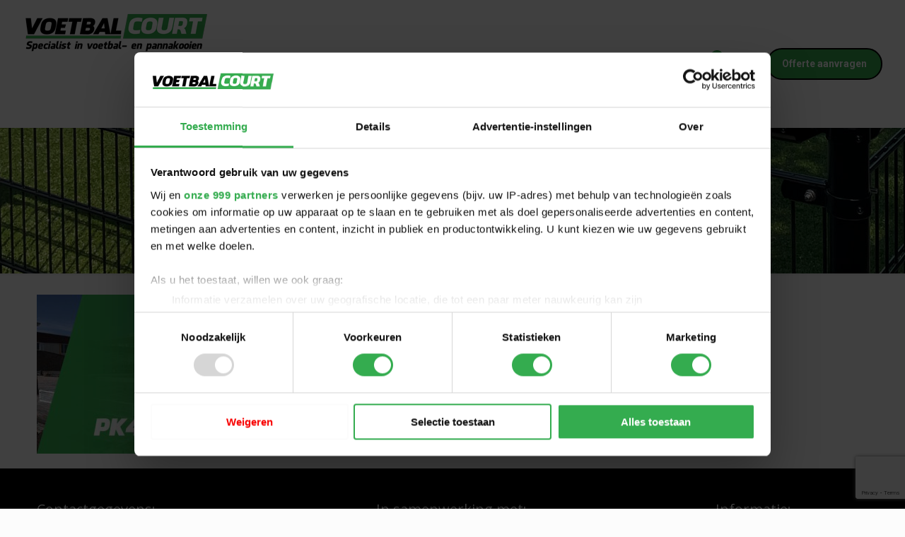

--- FILE ---
content_type: text/html; charset=UTF-8
request_url: https://www.voetbalcourt.nl/pannavelden/pk4000-hover-2/
body_size: 31673
content:
<!DOCTYPE html>
<html lang="nl-NL" class="no-js " >
<head>
<meta charset="UTF-8" />
<meta name='robots' content='index, follow, max-image-preview:large, max-snippet:-1, max-video-preview:-1' />
<meta name="format-detection" content="telephone=no">
<meta name="viewport" content="width=device-width, initial-scale=1, maximum-scale=1" />
<link rel="shortcut icon" href="/wp-content/uploads/2016/11/favicon-1.png" type="image/x-icon" />
<link rel="apple-touch-icon" href="/wp-content/uploads/2016/11/favicon-1.png" />
<meta name="theme-color" content="#ffffff" media="(prefers-color-scheme: light)">
<meta name="theme-color" content="#ffffff" media="(prefers-color-scheme: dark)">
<!-- This site is optimized with the Yoast SEO plugin v22.5 - https://yoast.com/wordpress/plugins/seo/ -->
<title>pk4000-hover - Voetbalcourt</title>
<link rel="canonical" href="https://www.voetbalcourt.nl/pannavelden/pk4000-hover-2/" />
<meta property="og:locale" content="nl_NL" />
<meta property="og:type" content="article" />
<meta property="og:title" content="pk4000-hover - Voetbalcourt" />
<meta property="og:url" content="https://www.voetbalcourt.nl/pannavelden/pk4000-hover-2/" />
<meta property="og:site_name" content="Voetbalcourt" />
<meta property="article:publisher" content="https://www.facebook.com/VoetbalcourtBenelux/" />
<meta property="og:image" content="https://www.voetbalcourt.nl/pannavelden/pk4000-hover-2" />
<meta property="og:image:width" content="499" />
<meta property="og:image:height" content="374" />
<meta property="og:image:type" content="image/jpeg" />
<meta name="twitter:card" content="summary_large_image" />
<script type="application/ld+json" class="yoast-schema-graph">{"@context":"https://schema.org","@graph":[{"@type":"WebPage","@id":"https://www.voetbalcourt.nl/pannavelden/pk4000-hover-2/","url":"https://www.voetbalcourt.nl/pannavelden/pk4000-hover-2/","name":"pk4000-hover - Voetbalcourt","isPartOf":{"@id":"https://www.voetbalcourt.nl/#website"},"primaryImageOfPage":{"@id":"https://www.voetbalcourt.nl/pannavelden/pk4000-hover-2/#primaryimage"},"image":{"@id":"https://www.voetbalcourt.nl/pannavelden/pk4000-hover-2/#primaryimage"},"thumbnailUrl":"https://www.voetbalcourt.nl/wp-content/uploads/2022/12/pk4000-hover.jpg","datePublished":"2022-12-07T09:33:01+00:00","dateModified":"2022-12-07T09:33:01+00:00","breadcrumb":{"@id":"https://www.voetbalcourt.nl/pannavelden/pk4000-hover-2/#breadcrumb"},"inLanguage":"nl-NL","potentialAction":[{"@type":"ReadAction","target":["https://www.voetbalcourt.nl/pannavelden/pk4000-hover-2/"]}]},{"@type":"ImageObject","inLanguage":"nl-NL","@id":"https://www.voetbalcourt.nl/pannavelden/pk4000-hover-2/#primaryimage","url":"https://www.voetbalcourt.nl/wp-content/uploads/2022/12/pk4000-hover.jpg","contentUrl":"https://www.voetbalcourt.nl/wp-content/uploads/2022/12/pk4000-hover.jpg","width":499,"height":374},{"@type":"BreadcrumbList","@id":"https://www.voetbalcourt.nl/pannavelden/pk4000-hover-2/#breadcrumb","itemListElement":[{"@type":"ListItem","position":1,"name":"Home","item":"https://voetbalcourt.nl/"},{"@type":"ListItem","position":2,"name":"Pannavelden","item":"https://www.voetbalcourt.nl/pannavelden/"},{"@type":"ListItem","position":3,"name":"pk4000-hover"}]},{"@type":"WebSite","@id":"https://www.voetbalcourt.nl/#website","url":"https://www.voetbalcourt.nl/","name":"Voetbalcourt","description":"","potentialAction":[{"@type":"SearchAction","target":{"@type":"EntryPoint","urlTemplate":"https://www.voetbalcourt.nl/?s={search_term_string}"},"query-input":"required name=search_term_string"}],"inLanguage":"nl-NL"}]}</script>
<!-- / Yoast SEO plugin. -->
<link rel='dns-prefetch' href='//fonts.googleapis.com' />
<link rel='dns-prefetch' href='//use.fontawesome.com' />
<link rel='dns-prefetch' href='//www.googletagmanager.com' />
<link rel="alternate" type="application/rss+xml" title="Voetbalcourt &raquo; feed" href="https://www.voetbalcourt.nl/feed/" />
<link rel="alternate" type="application/rss+xml" title="Voetbalcourt &raquo; reactiesfeed" href="https://www.voetbalcourt.nl/comments/feed/" />
<link rel="alternate" type="application/rss+xml" title="Voetbalcourt &raquo; pk4000-hover reactiesfeed" href="https://www.voetbalcourt.nl/pannavelden/pk4000-hover-2/feed/" />
<!-- This site uses the Google Analytics by MonsterInsights plugin v8.26.0 - Using Analytics tracking - https://www.monsterinsights.com/ -->
<script src="//www.googletagmanager.com/gtag/js?id=G-Q5R7Z343RJ"  data-cfasync="false" data-wpfc-render="false" type="text/javascript" async></script>
<script data-cfasync="false" data-wpfc-render="false" type="text/javascript">
var mi_version = '8.26.0';
var mi_track_user = true;
var mi_no_track_reason = '';
var MonsterInsightsDefaultLocations = {"page_location":"https:\/\/www.voetbalcourt.nl\/pannavelden\/pk4000-hover-2\/"};
if ( typeof MonsterInsightsPrivacyGuardFilter === 'function' ) {
var MonsterInsightsLocations = (typeof MonsterInsightsExcludeQuery === 'object') ? MonsterInsightsPrivacyGuardFilter( MonsterInsightsExcludeQuery ) : MonsterInsightsPrivacyGuardFilter( MonsterInsightsDefaultLocations );
} else {
var MonsterInsightsLocations = (typeof MonsterInsightsExcludeQuery === 'object') ? MonsterInsightsExcludeQuery : MonsterInsightsDefaultLocations;
}
var disableStrs = [
'ga-disable-G-Q5R7Z343RJ',
];
/* Function to detect opted out users */
function __gtagTrackerIsOptedOut() {
for (var index = 0; index < disableStrs.length; index++) {
if (document.cookie.indexOf(disableStrs[index] + '=true') > -1) {
return true;
}
}
return false;
}
/* Disable tracking if the opt-out cookie exists. */
if (__gtagTrackerIsOptedOut()) {
for (var index = 0; index < disableStrs.length; index++) {
window[disableStrs[index]] = true;
}
}
/* Opt-out function */
function __gtagTrackerOptout() {
for (var index = 0; index < disableStrs.length; index++) {
document.cookie = disableStrs[index] + '=true; expires=Thu, 31 Dec 2099 23:59:59 UTC; path=/';
window[disableStrs[index]] = true;
}
}
if ('undefined' === typeof gaOptout) {
function gaOptout() {
__gtagTrackerOptout();
}
}
window.dataLayer = window.dataLayer || [];
window.MonsterInsightsDualTracker = {
helpers: {},
trackers: {},
};
if (mi_track_user) {
function __gtagDataLayer() {
dataLayer.push(arguments);
}
function __gtagTracker(type, name, parameters) {
if (!parameters) {
parameters = {};
}
if (parameters.send_to) {
__gtagDataLayer.apply(null, arguments);
return;
}
if (type === 'event') {
parameters.send_to = monsterinsights_frontend.v4_id;
var hookName = name;
if (typeof parameters['event_category'] !== 'undefined') {
hookName = parameters['event_category'] + ':' + name;
}
if (typeof MonsterInsightsDualTracker.trackers[hookName] !== 'undefined') {
MonsterInsightsDualTracker.trackers[hookName](parameters);
} else {
__gtagDataLayer('event', name, parameters);
}
} else {
__gtagDataLayer.apply(null, arguments);
}
}
__gtagTracker('js', new Date());
__gtagTracker('set', {
'developer_id.dZGIzZG': true,
});
if ( MonsterInsightsLocations.page_location ) {
__gtagTracker('set', MonsterInsightsLocations);
}
__gtagTracker('config', 'G-Q5R7Z343RJ', {"forceSSL":"true"} );
window.gtag = __gtagTracker;										(function () {
/* https://developers.google.com/analytics/devguides/collection/analyticsjs/ */
/* ga and __gaTracker compatibility shim. */
var noopfn = function () {
return null;
};
var newtracker = function () {
return new Tracker();
};
var Tracker = function () {
return null;
};
var p = Tracker.prototype;
p.get = noopfn;
p.set = noopfn;
p.send = function () {
var args = Array.prototype.slice.call(arguments);
args.unshift('send');
__gaTracker.apply(null, args);
};
var __gaTracker = function () {
var len = arguments.length;
if (len === 0) {
return;
}
var f = arguments[len - 1];
if (typeof f !== 'object' || f === null || typeof f.hitCallback !== 'function') {
if ('send' === arguments[0]) {
var hitConverted, hitObject = false, action;
if ('event' === arguments[1]) {
if ('undefined' !== typeof arguments[3]) {
hitObject = {
'eventAction': arguments[3],
'eventCategory': arguments[2],
'eventLabel': arguments[4],
'value': arguments[5] ? arguments[5] : 1,
}
}
}
if ('pageview' === arguments[1]) {
if ('undefined' !== typeof arguments[2]) {
hitObject = {
'eventAction': 'page_view',
'page_path': arguments[2],
}
}
}
if (typeof arguments[2] === 'object') {
hitObject = arguments[2];
}
if (typeof arguments[5] === 'object') {
Object.assign(hitObject, arguments[5]);
}
if ('undefined' !== typeof arguments[1].hitType) {
hitObject = arguments[1];
if ('pageview' === hitObject.hitType) {
hitObject.eventAction = 'page_view';
}
}
if (hitObject) {
action = 'timing' === arguments[1].hitType ? 'timing_complete' : hitObject.eventAction;
hitConverted = mapArgs(hitObject);
__gtagTracker('event', action, hitConverted);
}
}
return;
}
function mapArgs(args) {
var arg, hit = {};
var gaMap = {
'eventCategory': 'event_category',
'eventAction': 'event_action',
'eventLabel': 'event_label',
'eventValue': 'event_value',
'nonInteraction': 'non_interaction',
'timingCategory': 'event_category',
'timingVar': 'name',
'timingValue': 'value',
'timingLabel': 'event_label',
'page': 'page_path',
'location': 'page_location',
'title': 'page_title',
'referrer' : 'page_referrer',
};
for (arg in args) {
if (!(!args.hasOwnProperty(arg) || !gaMap.hasOwnProperty(arg))) {
hit[gaMap[arg]] = args[arg];
} else {
hit[arg] = args[arg];
}
}
return hit;
}
try {
f.hitCallback();
} catch (ex) {
}
};
__gaTracker.create = newtracker;
__gaTracker.getByName = newtracker;
__gaTracker.getAll = function () {
return [];
};
__gaTracker.remove = noopfn;
__gaTracker.loaded = true;
window['__gaTracker'] = __gaTracker;
})();
} else {
console.log("");
(function () {
function __gtagTracker() {
return null;
}
window['__gtagTracker'] = __gtagTracker;
window['gtag'] = __gtagTracker;
})();
}
</script>
<!-- / Google Analytics by MonsterInsights -->
<!-- <link rel='stylesheet' id='dashicons-css' href='https://www.voetbalcourt.nl/wp-includes/css/dashicons.min.css?ver=6.5.7' type='text/css' media='all' /> -->
<!-- <link rel='stylesheet' id='menu-icons-extra-css' href='https://www.voetbalcourt.nl/wp-content/plugins/menu-icons/css/extra.min.css?ver=0.13.13' type='text/css' media='all' /> -->
<!-- <link rel='stylesheet' id='wp-block-library-css' href='https://www.voetbalcourt.nl/wp-includes/css/dist/block-library/style.min.css?ver=6.5.7' type='text/css' media='all' /> -->
<link rel="stylesheet" type="text/css" href="//www.voetbalcourt.nl/wp-content/cache/wpfc-minified/2ppn204t/hx44z.css" media="all"/>
<style id='classic-theme-styles-inline-css' type='text/css'>
/*! This file is auto-generated */
.wp-block-button__link{color:#fff;background-color:#32373c;border-radius:9999px;box-shadow:none;text-decoration:none;padding:calc(.667em + 2px) calc(1.333em + 2px);font-size:1.125em}.wp-block-file__button{background:#32373c;color:#fff;text-decoration:none}
</style>
<style id='global-styles-inline-css' type='text/css'>
body{--wp--preset--color--black: #000000;--wp--preset--color--cyan-bluish-gray: #abb8c3;--wp--preset--color--white: #ffffff;--wp--preset--color--pale-pink: #f78da7;--wp--preset--color--vivid-red: #cf2e2e;--wp--preset--color--luminous-vivid-orange: #ff6900;--wp--preset--color--luminous-vivid-amber: #fcb900;--wp--preset--color--light-green-cyan: #7bdcb5;--wp--preset--color--vivid-green-cyan: #00d084;--wp--preset--color--pale-cyan-blue: #8ed1fc;--wp--preset--color--vivid-cyan-blue: #0693e3;--wp--preset--color--vivid-purple: #9b51e0;--wp--preset--gradient--vivid-cyan-blue-to-vivid-purple: linear-gradient(135deg,rgba(6,147,227,1) 0%,rgb(155,81,224) 100%);--wp--preset--gradient--light-green-cyan-to-vivid-green-cyan: linear-gradient(135deg,rgb(122,220,180) 0%,rgb(0,208,130) 100%);--wp--preset--gradient--luminous-vivid-amber-to-luminous-vivid-orange: linear-gradient(135deg,rgba(252,185,0,1) 0%,rgba(255,105,0,1) 100%);--wp--preset--gradient--luminous-vivid-orange-to-vivid-red: linear-gradient(135deg,rgba(255,105,0,1) 0%,rgb(207,46,46) 100%);--wp--preset--gradient--very-light-gray-to-cyan-bluish-gray: linear-gradient(135deg,rgb(238,238,238) 0%,rgb(169,184,195) 100%);--wp--preset--gradient--cool-to-warm-spectrum: linear-gradient(135deg,rgb(74,234,220) 0%,rgb(151,120,209) 20%,rgb(207,42,186) 40%,rgb(238,44,130) 60%,rgb(251,105,98) 80%,rgb(254,248,76) 100%);--wp--preset--gradient--blush-light-purple: linear-gradient(135deg,rgb(255,206,236) 0%,rgb(152,150,240) 100%);--wp--preset--gradient--blush-bordeaux: linear-gradient(135deg,rgb(254,205,165) 0%,rgb(254,45,45) 50%,rgb(107,0,62) 100%);--wp--preset--gradient--luminous-dusk: linear-gradient(135deg,rgb(255,203,112) 0%,rgb(199,81,192) 50%,rgb(65,88,208) 100%);--wp--preset--gradient--pale-ocean: linear-gradient(135deg,rgb(255,245,203) 0%,rgb(182,227,212) 50%,rgb(51,167,181) 100%);--wp--preset--gradient--electric-grass: linear-gradient(135deg,rgb(202,248,128) 0%,rgb(113,206,126) 100%);--wp--preset--gradient--midnight: linear-gradient(135deg,rgb(2,3,129) 0%,rgb(40,116,252) 100%);--wp--preset--font-size--small: 13px;--wp--preset--font-size--medium: 20px;--wp--preset--font-size--large: 36px;--wp--preset--font-size--x-large: 42px;--wp--preset--spacing--20: 0.44rem;--wp--preset--spacing--30: 0.67rem;--wp--preset--spacing--40: 1rem;--wp--preset--spacing--50: 1.5rem;--wp--preset--spacing--60: 2.25rem;--wp--preset--spacing--70: 3.38rem;--wp--preset--spacing--80: 5.06rem;--wp--preset--shadow--natural: 6px 6px 9px rgba(0, 0, 0, 0.2);--wp--preset--shadow--deep: 12px 12px 50px rgba(0, 0, 0, 0.4);--wp--preset--shadow--sharp: 6px 6px 0px rgba(0, 0, 0, 0.2);--wp--preset--shadow--outlined: 6px 6px 0px -3px rgba(255, 255, 255, 1), 6px 6px rgba(0, 0, 0, 1);--wp--preset--shadow--crisp: 6px 6px 0px rgba(0, 0, 0, 1);}:where(.is-layout-flex){gap: 0.5em;}:where(.is-layout-grid){gap: 0.5em;}body .is-layout-flex{display: flex;}body .is-layout-flex{flex-wrap: wrap;align-items: center;}body .is-layout-flex > *{margin: 0;}body .is-layout-grid{display: grid;}body .is-layout-grid > *{margin: 0;}:where(.wp-block-columns.is-layout-flex){gap: 2em;}:where(.wp-block-columns.is-layout-grid){gap: 2em;}:where(.wp-block-post-template.is-layout-flex){gap: 1.25em;}:where(.wp-block-post-template.is-layout-grid){gap: 1.25em;}.has-black-color{color: var(--wp--preset--color--black) !important;}.has-cyan-bluish-gray-color{color: var(--wp--preset--color--cyan-bluish-gray) !important;}.has-white-color{color: var(--wp--preset--color--white) !important;}.has-pale-pink-color{color: var(--wp--preset--color--pale-pink) !important;}.has-vivid-red-color{color: var(--wp--preset--color--vivid-red) !important;}.has-luminous-vivid-orange-color{color: var(--wp--preset--color--luminous-vivid-orange) !important;}.has-luminous-vivid-amber-color{color: var(--wp--preset--color--luminous-vivid-amber) !important;}.has-light-green-cyan-color{color: var(--wp--preset--color--light-green-cyan) !important;}.has-vivid-green-cyan-color{color: var(--wp--preset--color--vivid-green-cyan) !important;}.has-pale-cyan-blue-color{color: var(--wp--preset--color--pale-cyan-blue) !important;}.has-vivid-cyan-blue-color{color: var(--wp--preset--color--vivid-cyan-blue) !important;}.has-vivid-purple-color{color: var(--wp--preset--color--vivid-purple) !important;}.has-black-background-color{background-color: var(--wp--preset--color--black) !important;}.has-cyan-bluish-gray-background-color{background-color: var(--wp--preset--color--cyan-bluish-gray) !important;}.has-white-background-color{background-color: var(--wp--preset--color--white) !important;}.has-pale-pink-background-color{background-color: var(--wp--preset--color--pale-pink) !important;}.has-vivid-red-background-color{background-color: var(--wp--preset--color--vivid-red) !important;}.has-luminous-vivid-orange-background-color{background-color: var(--wp--preset--color--luminous-vivid-orange) !important;}.has-luminous-vivid-amber-background-color{background-color: var(--wp--preset--color--luminous-vivid-amber) !important;}.has-light-green-cyan-background-color{background-color: var(--wp--preset--color--light-green-cyan) !important;}.has-vivid-green-cyan-background-color{background-color: var(--wp--preset--color--vivid-green-cyan) !important;}.has-pale-cyan-blue-background-color{background-color: var(--wp--preset--color--pale-cyan-blue) !important;}.has-vivid-cyan-blue-background-color{background-color: var(--wp--preset--color--vivid-cyan-blue) !important;}.has-vivid-purple-background-color{background-color: var(--wp--preset--color--vivid-purple) !important;}.has-black-border-color{border-color: var(--wp--preset--color--black) !important;}.has-cyan-bluish-gray-border-color{border-color: var(--wp--preset--color--cyan-bluish-gray) !important;}.has-white-border-color{border-color: var(--wp--preset--color--white) !important;}.has-pale-pink-border-color{border-color: var(--wp--preset--color--pale-pink) !important;}.has-vivid-red-border-color{border-color: var(--wp--preset--color--vivid-red) !important;}.has-luminous-vivid-orange-border-color{border-color: var(--wp--preset--color--luminous-vivid-orange) !important;}.has-luminous-vivid-amber-border-color{border-color: var(--wp--preset--color--luminous-vivid-amber) !important;}.has-light-green-cyan-border-color{border-color: var(--wp--preset--color--light-green-cyan) !important;}.has-vivid-green-cyan-border-color{border-color: var(--wp--preset--color--vivid-green-cyan) !important;}.has-pale-cyan-blue-border-color{border-color: var(--wp--preset--color--pale-cyan-blue) !important;}.has-vivid-cyan-blue-border-color{border-color: var(--wp--preset--color--vivid-cyan-blue) !important;}.has-vivid-purple-border-color{border-color: var(--wp--preset--color--vivid-purple) !important;}.has-vivid-cyan-blue-to-vivid-purple-gradient-background{background: var(--wp--preset--gradient--vivid-cyan-blue-to-vivid-purple) !important;}.has-light-green-cyan-to-vivid-green-cyan-gradient-background{background: var(--wp--preset--gradient--light-green-cyan-to-vivid-green-cyan) !important;}.has-luminous-vivid-amber-to-luminous-vivid-orange-gradient-background{background: var(--wp--preset--gradient--luminous-vivid-amber-to-luminous-vivid-orange) !important;}.has-luminous-vivid-orange-to-vivid-red-gradient-background{background: var(--wp--preset--gradient--luminous-vivid-orange-to-vivid-red) !important;}.has-very-light-gray-to-cyan-bluish-gray-gradient-background{background: var(--wp--preset--gradient--very-light-gray-to-cyan-bluish-gray) !important;}.has-cool-to-warm-spectrum-gradient-background{background: var(--wp--preset--gradient--cool-to-warm-spectrum) !important;}.has-blush-light-purple-gradient-background{background: var(--wp--preset--gradient--blush-light-purple) !important;}.has-blush-bordeaux-gradient-background{background: var(--wp--preset--gradient--blush-bordeaux) !important;}.has-luminous-dusk-gradient-background{background: var(--wp--preset--gradient--luminous-dusk) !important;}.has-pale-ocean-gradient-background{background: var(--wp--preset--gradient--pale-ocean) !important;}.has-electric-grass-gradient-background{background: var(--wp--preset--gradient--electric-grass) !important;}.has-midnight-gradient-background{background: var(--wp--preset--gradient--midnight) !important;}.has-small-font-size{font-size: var(--wp--preset--font-size--small) !important;}.has-medium-font-size{font-size: var(--wp--preset--font-size--medium) !important;}.has-large-font-size{font-size: var(--wp--preset--font-size--large) !important;}.has-x-large-font-size{font-size: var(--wp--preset--font-size--x-large) !important;}
.wp-block-navigation a:where(:not(.wp-element-button)){color: inherit;}
:where(.wp-block-post-template.is-layout-flex){gap: 1.25em;}:where(.wp-block-post-template.is-layout-grid){gap: 1.25em;}
:where(.wp-block-columns.is-layout-flex){gap: 2em;}:where(.wp-block-columns.is-layout-grid){gap: 2em;}
.wp-block-pullquote{font-size: 1.5em;line-height: 1.6;}
</style>
<!-- <link rel='stylesheet' id='layerslider-css' href='https://www.voetbalcourt.nl/wp-content/plugins/LayerSlider/static/css/layerslider.css?ver=5.6.9' type='text/css' media='all' /> -->
<link rel="stylesheet" type="text/css" href="//www.voetbalcourt.nl/wp-content/cache/wpfc-minified/979ozz74/hx44z.css" media="all"/>
<link rel='stylesheet' id='ls-google-fonts-css' href='https://fonts.googleapis.com/css?family=Lato:100,300,regular,700,900%7COpen+Sans:300%7CIndie+Flower:regular%7COswald:300,regular,700&#038;subset=latin%2Clatin-ext' type='text/css' media='all' />
<!-- <link rel='stylesheet' id='contact-form-7-css' href='https://www.voetbalcourt.nl/wp-content/plugins/contact-form-7/includes/css/styles.css?ver=5.9.3' type='text/css' media='all' /> -->
<!-- <link rel='stylesheet' id='rs-plugin-settings-css' href='https://www.voetbalcourt.nl/wp-content/plugins/revslider/public/assets/css/rs6.css?ver=6.2.23' type='text/css' media='all' /> -->
<link rel="stylesheet" type="text/css" href="//www.voetbalcourt.nl/wp-content/cache/wpfc-minified/8y9o5ls1/hx44z.css" media="all"/>
<style id='rs-plugin-settings-inline-css' type='text/css'>
.tp-caption a{color:#ff7302;text-shadow:none;-webkit-transition:all 0.2s ease-out;-moz-transition:all 0.2s ease-out;-o-transition:all 0.2s ease-out;-ms-transition:all 0.2s ease-out}.tp-caption a:hover{color:#ffa902}
</style>
<!-- <link rel='stylesheet' id='woocommerce-layout-css' href='https://www.voetbalcourt.nl/wp-content/plugins/woocommerce/assets/css/woocommerce-layout.css?ver=8.8.6' type='text/css' media='all' /> -->
<link rel="stylesheet" type="text/css" href="//www.voetbalcourt.nl/wp-content/cache/wpfc-minified/epfk66qa/hx44z.css" media="all"/>
<!-- <link rel='stylesheet' id='woocommerce-smallscreen-css' href='https://www.voetbalcourt.nl/wp-content/plugins/woocommerce/assets/css/woocommerce-smallscreen.css?ver=8.8.6' type='text/css' media='only screen and (max-width: 768px)' /> -->
<link rel="stylesheet" type="text/css" href="//www.voetbalcourt.nl/wp-content/cache/wpfc-minified/fpuvc60l/hx44z.css" media="only screen and (max-width: 768px)"/>
<!-- <link rel='stylesheet' id='woocommerce-general-css' href='https://www.voetbalcourt.nl/wp-content/plugins/woocommerce/assets/css/woocommerce.css?ver=8.8.6' type='text/css' media='all' /> -->
<link rel="stylesheet" type="text/css" href="//www.voetbalcourt.nl/wp-content/cache/wpfc-minified/30grse3o/hx44z.css" media="all"/>
<style id='woocommerce-inline-inline-css' type='text/css'>
.woocommerce form .form-row .required { visibility: visible; }
</style>
<!-- <link rel='stylesheet' id='mfn-be-css' href='https://www.voetbalcourt.nl/wp-content/themes/betheme/css/be.css?ver=27.4.1' type='text/css' media='all' /> -->
<!-- <link rel='stylesheet' id='mfn-animations-css' href='https://www.voetbalcourt.nl/wp-content/themes/betheme/assets/animations/animations.min.css?ver=27.4.1' type='text/css' media='all' /> -->
<!-- <link rel='stylesheet' id='mfn-font-awesome-css' href='https://www.voetbalcourt.nl/wp-content/themes/betheme/fonts/fontawesome/fontawesome.css?ver=27.4.1' type='text/css' media='all' /> -->
<!-- <link rel='stylesheet' id='mfn-jplayer-css' href='https://www.voetbalcourt.nl/wp-content/themes/betheme/assets/jplayer/css/jplayer.blue.monday.min.css?ver=27.4.1' type='text/css' media='all' /> -->
<!-- <link rel='stylesheet' id='mfn-responsive-css' href='https://www.voetbalcourt.nl/wp-content/themes/betheme/css/responsive.css?ver=27.4.1' type='text/css' media='all' /> -->
<link rel="stylesheet" type="text/css" href="//www.voetbalcourt.nl/wp-content/cache/wpfc-minified/d7zansol/hx44z.css" media="all"/>
<link rel='stylesheet' id='mfn-fonts-css' href='https://fonts.googleapis.com/css?family=Roboto%3A1%2C300%2C400%2C400italic%2C700%7COpen+Sans%3A1%2C300%2C400%2C400italic%2C700&#038;display=swap&#038;ver=6.5.7' type='text/css' media='all' />
<!-- <link rel='stylesheet' id='mfn-woo-css' href='https://www.voetbalcourt.nl/wp-content/themes/betheme/css/woocommerce.css?ver=27.4.1' type='text/css' media='all' /> -->
<link rel="stylesheet" type="text/css" href="//www.voetbalcourt.nl/wp-content/cache/wpfc-minified/dton5u7q/hx44z.css" media="all"/>
<link rel='stylesheet' id='font-awesome-official-css' href='https://use.fontawesome.com/releases/v6.2.1/css/all.css' type='text/css' media='all' integrity="sha384-twcuYPV86B3vvpwNhWJuaLdUSLF9+ttgM2A6M870UYXrOsxKfER2MKox5cirApyA" crossorigin="anonymous" />
<style id='mfn-dynamic-inline-css' type='text/css'>
body:not(.template-slider) #Header_wrapper{background-image:url(https://www.voetbalcourt.nl/wp-content/uploads/2024/06/Voetbalcourt-voetbalkooi-header.png#2918);background-repeat:no-repeat;background-position:center top}#Subheader{background-image:url(https://www.voetbalcourt.nl/wp-content/uploads/2024/06/Voetbalcourt-voetbalkooi-header.png#2918);background-repeat:no-repeat;background-position:center top}#Footer{background-image:url(https://www.voetbalcourt.nl/wp-content/uploads/2022/12/voetbalcourt-footer-back.jpg);background-repeat:no-repeat;background-position:center bottom}
html{background-color:#FCFCFC}#Wrapper,#Content,.mfn-popup .mfn-popup-content,.mfn-off-canvas-sidebar .mfn-off-canvas-content-wrapper,.mfn-cart-holder,.mfn-header-login,#Top_bar .search_wrapper,#Top_bar .top_bar_right .mfn-live-search-box,.column_livesearch .mfn-live-search-wrapper,.column_livesearch .mfn-live-search-box{background-color:#ffffff}.layout-boxed.mfn-bebuilder-header.mfn-ui #Wrapper .mfn-only-sample-content{background-color:#ffffff}body:not(.template-slider) #Header{min-height:0px}body.header-below:not(.template-slider) #Header{padding-top:0px}#Subheader{padding:75px 0 75px 0}#Footer .widgets_wrapper{padding:50px 0}.has-search-overlay.search-overlay-opened #search-overlay{background-color:rgba(0,0,0,0.6)}.elementor-page.elementor-default #Content .the_content .section_wrapper{max-width:100%}.elementor-page.elementor-default #Content .section.the_content{width:100%}.elementor-page.elementor-default #Content .section_wrapper .the_content_wrapper{margin-left:0;margin-right:0;width:100%}body,button,span.date_label,.timeline_items li h3 span,input[type="submit"],input[type="reset"],input[type="button"],input[type="date"],input[type="text"],input[type="password"],input[type="tel"],input[type="email"],input[type="url"],textarea,select,.offer_li .title h3,.mfn-menu-item-megamenu{font-family:"Roboto",-apple-system,BlinkMacSystemFont,"Segoe UI",Roboto,Oxygen-Sans,Ubuntu,Cantarell,"Helvetica Neue",sans-serif}#menu > ul > li > a,a.action_button,#overlay-menu ul li a{font-family:"Roboto",-apple-system,BlinkMacSystemFont,"Segoe UI",Roboto,Oxygen-Sans,Ubuntu,Cantarell,"Helvetica Neue",sans-serif}#Subheader .title{font-family:"Open Sans",-apple-system,BlinkMacSystemFont,"Segoe UI",Roboto,Oxygen-Sans,Ubuntu,Cantarell,"Helvetica Neue",sans-serif}h1,h2,h3,h4,.text-logo #logo{font-family:"Open Sans",-apple-system,BlinkMacSystemFont,"Segoe UI",Roboto,Oxygen-Sans,Ubuntu,Cantarell,"Helvetica Neue",sans-serif}h5,h6{font-family:"Roboto",-apple-system,BlinkMacSystemFont,"Segoe UI",Roboto,Oxygen-Sans,Ubuntu,Cantarell,"Helvetica Neue",sans-serif}blockquote{font-family:"Open Sans",-apple-system,BlinkMacSystemFont,"Segoe UI",Roboto,Oxygen-Sans,Ubuntu,Cantarell,"Helvetica Neue",sans-serif}.chart_box .chart .num,.counter .desc_wrapper .number-wrapper,.how_it_works .image .number,.pricing-box .plan-header .price,.quick_fact .number-wrapper,.woocommerce .product div.entry-summary .price{font-family:"Open Sans",-apple-system,BlinkMacSystemFont,"Segoe UI",Roboto,Oxygen-Sans,Ubuntu,Cantarell,"Helvetica Neue",sans-serif}body,.mfn-menu-item-megamenu{font-size:15px;line-height:21px;font-weight:400;letter-spacing:0px}.big{font-size:16px;line-height:28px;font-weight:400;letter-spacing:0px}#menu > ul > li > a,a.action_button,#overlay-menu ul li a{font-size:14px;font-weight:400;letter-spacing:0px}#overlay-menu ul li a{line-height:21px}#Subheader .title{font-size:25px;line-height:25px;font-weight:400;letter-spacing:0px}h1,.text-logo #logo{font-size:25px;line-height:25px;font-weight:300;letter-spacing:0px}h2{font-size:34px;line-height:60px;font-weight:500;letter-spacing:0px}h3,.woocommerce ul.products li.product h3,.woocommerce #customer_login h2{font-size:25px;line-height:27px;font-weight:300;letter-spacing:0px}h4,.woocommerce .woocommerce-order-details__title,.woocommerce .wc-bacs-bank-details-heading,.woocommerce .woocommerce-customer-details h2{font-size:20px;line-height:25px;font-weight:400;letter-spacing:0px}h5{font-size:18px;line-height:19px;font-weight:300;letter-spacing:0px}h6{font-size:15px;line-height:21px;font-weight:600;letter-spacing:0px}#Intro .intro-title{font-size:70px;line-height:70px;font-weight:400;letter-spacing:0px}@media only screen and (min-width:768px) and (max-width:959px){body,.mfn-menu-item-megamenu{font-size:13px;line-height:19px;font-weight:400;letter-spacing:0px}.big{font-size:14px;line-height:24px;font-weight:400;letter-spacing:0px}#menu > ul > li > a,a.action_button,#overlay-menu ul li a{font-size:13px;font-weight:400;letter-spacing:0px}#overlay-menu ul li a{line-height:19.5px}#Subheader .title{font-size:21px;line-height:21px;font-weight:400;letter-spacing:0px}h1,.text-logo #logo{font-size:21px;line-height:21px;font-weight:300;letter-spacing:0px}h2{font-size:29px;line-height:51px;font-weight:500;letter-spacing:0px}h3,.woocommerce ul.products li.product h3,.woocommerce #customer_login h2{font-size:21px;line-height:23px;font-weight:300;letter-spacing:0px}h4,.woocommerce .woocommerce-order-details__title,.woocommerce .wc-bacs-bank-details-heading,.woocommerce .woocommerce-customer-details h2{font-size:17px;line-height:21px;font-weight:400;letter-spacing:0px}h5{font-size:15px;line-height:19px;font-weight:300;letter-spacing:0px}h6{font-size:13px;line-height:19px;font-weight:600;letter-spacing:0px}#Intro .intro-title{font-size:60px;line-height:60px;font-weight:400;letter-spacing:0px}blockquote{font-size:15px}.chart_box .chart .num{font-size:45px;line-height:45px}.counter .desc_wrapper .number-wrapper{font-size:45px;line-height:45px}.counter .desc_wrapper .title{font-size:14px;line-height:18px}.faq .question .title{font-size:14px}.fancy_heading .title{font-size:38px;line-height:38px}.offer .offer_li .desc_wrapper .title h3{font-size:32px;line-height:32px}.offer_thumb_ul li.offer_thumb_li .desc_wrapper .title h3{font-size:32px;line-height:32px}.pricing-box .plan-header h2{font-size:27px;line-height:27px}.pricing-box .plan-header .price > span{font-size:40px;line-height:40px}.pricing-box .plan-header .price sup.currency{font-size:18px;line-height:18px}.pricing-box .plan-header .price sup.period{font-size:14px;line-height:14px}.quick_fact .number-wrapper{font-size:80px;line-height:80px}.trailer_box .desc h2{font-size:27px;line-height:27px}.widget > h3{font-size:17px;line-height:20px}}@media only screen and (min-width:480px) and (max-width:767px){body,.mfn-menu-item-megamenu{font-size:13px;line-height:19px;font-weight:400;letter-spacing:0px}.big{font-size:13px;line-height:21px;font-weight:400;letter-spacing:0px}#menu > ul > li > a,a.action_button,#overlay-menu ul li a{font-size:13px;font-weight:400;letter-spacing:0px}#overlay-menu ul li a{line-height:19.5px}#Subheader .title{font-size:19px;line-height:19px;font-weight:400;letter-spacing:0px}h1,.text-logo #logo{font-size:19px;line-height:19px;font-weight:300;letter-spacing:0px}h2{font-size:26px;line-height:45px;font-weight:500;letter-spacing:0px}h3,.woocommerce ul.products li.product h3,.woocommerce #customer_login h2{font-size:19px;line-height:20px;font-weight:300;letter-spacing:0px}h4,.woocommerce .woocommerce-order-details__title,.woocommerce .wc-bacs-bank-details-heading,.woocommerce .woocommerce-customer-details h2{font-size:15px;line-height:19px;font-weight:400;letter-spacing:0px}h5{font-size:14px;line-height:19px;font-weight:300;letter-spacing:0px}h6{font-size:13px;line-height:19px;font-weight:600;letter-spacing:0px}#Intro .intro-title{font-size:53px;line-height:53px;font-weight:400;letter-spacing:0px}blockquote{font-size:14px}.chart_box .chart .num{font-size:40px;line-height:40px}.counter .desc_wrapper .number-wrapper{font-size:40px;line-height:40px}.counter .desc_wrapper .title{font-size:13px;line-height:16px}.faq .question .title{font-size:13px}.fancy_heading .title{font-size:34px;line-height:34px}.offer .offer_li .desc_wrapper .title h3{font-size:28px;line-height:28px}.offer_thumb_ul li.offer_thumb_li .desc_wrapper .title h3{font-size:28px;line-height:28px}.pricing-box .plan-header h2{font-size:24px;line-height:24px}.pricing-box .plan-header .price > span{font-size:34px;line-height:34px}.pricing-box .plan-header .price sup.currency{font-size:16px;line-height:16px}.pricing-box .plan-header .price sup.period{font-size:13px;line-height:13px}.quick_fact .number-wrapper{font-size:70px;line-height:70px}.trailer_box .desc h2{font-size:24px;line-height:24px}.widget > h3{font-size:16px;line-height:19px}}@media only screen and (max-width:479px){body,.mfn-menu-item-megamenu{font-size:13px;line-height:19px;font-weight:400;letter-spacing:0px}.big{font-size:13px;line-height:19px;font-weight:400;letter-spacing:0px}#menu > ul > li > a,a.action_button,#overlay-menu ul li a{font-size:13px;font-weight:400;letter-spacing:0px}#overlay-menu ul li a{line-height:19.5px}#Subheader .title{font-size:15px;line-height:19px;font-weight:400;letter-spacing:0px}h1,.text-logo #logo{font-size:15px;line-height:19px;font-weight:300;letter-spacing:0px}h2{font-size:20px;line-height:36px;font-weight:500;letter-spacing:0px}h3,.woocommerce ul.products li.product h3,.woocommerce #customer_login h2{font-size:15px;line-height:19px;font-weight:300;letter-spacing:0px}h4,.woocommerce .woocommerce-order-details__title,.woocommerce .wc-bacs-bank-details-heading,.woocommerce .woocommerce-customer-details h2{font-size:13px;line-height:19px;font-weight:400;letter-spacing:0px}h5{font-size:13px;line-height:19px;font-weight:300;letter-spacing:0px}h6{font-size:13px;line-height:19px;font-weight:600;letter-spacing:0px}#Intro .intro-title{font-size:42px;line-height:42px;font-weight:400;letter-spacing:0px}blockquote{font-size:13px}.chart_box .chart .num{font-size:35px;line-height:35px}.counter .desc_wrapper .number-wrapper{font-size:35px;line-height:35px}.counter .desc_wrapper .title{font-size:13px;line-height:26px}.faq .question .title{font-size:13px}.fancy_heading .title{font-size:30px;line-height:30px}.offer .offer_li .desc_wrapper .title h3{font-size:26px;line-height:26px}.offer_thumb_ul li.offer_thumb_li .desc_wrapper .title h3{font-size:26px;line-height:26px}.pricing-box .plan-header h2{font-size:21px;line-height:21px}.pricing-box .plan-header .price > span{font-size:32px;line-height:32px}.pricing-box .plan-header .price sup.currency{font-size:14px;line-height:14px}.pricing-box .plan-header .price sup.period{font-size:13px;line-height:13px}.quick_fact .number-wrapper{font-size:60px;line-height:60px}.trailer_box .desc h2{font-size:21px;line-height:21px}.widget > h3{font-size:15px;line-height:18px}}.with_aside .sidebar.columns{width:23%}.with_aside .sections_group{width:77%}.aside_both .sidebar.columns{width:18%}.aside_both .sidebar.sidebar-1{margin-left:-82%}.aside_both .sections_group{width:64%;margin-left:18%}@media only screen and (min-width:1240px){#Wrapper,.with_aside .content_wrapper{max-width:1220px}body.layout-boxed.mfn-header-scrolled .mfn-header-tmpl.mfn-sticky-layout-width{max-width:1220px;left:0;right:0;margin-left:auto;margin-right:auto}body.layout-boxed:not(.mfn-header-scrolled) .mfn-header-tmpl.mfn-header-layout-width,body.layout-boxed .mfn-header-tmpl.mfn-header-layout-width:not(.mfn-hasSticky){max-width:1220px;left:0;right:0;margin-left:auto;margin-right:auto}body.layout-boxed.mfn-bebuilder-header.mfn-ui .mfn-only-sample-content{max-width:1220px;margin-left:auto;margin-right:auto}.section_wrapper,.container{max-width:1200px}.layout-boxed.header-boxed #Top_bar.is-sticky{max-width:1220px}}@media only screen and (max-width:767px){#Wrapper{max-width:calc(100% - 67px)}.content_wrapper .section_wrapper,.container,.four.columns .widget-area{max-width:550px !important;padding-left:33px;padding-right:33px}}  .button-default .button,.button-flat .button,.button-round .button{background-color:#37ac50;color:#37ac50}.button-stroke .button{border-color:#37ac50;color:#37ac50}.button-stroke .button:hover{background-color:#37ac50;color:#fff}.button-default .button_theme,.button-default button,.button-default input[type="button"],.button-default input[type="reset"],.button-default input[type="submit"],.button-flat .button_theme,.button-flat button,.button-flat input[type="button"],.button-flat input[type="reset"],.button-flat input[type="submit"],.button-round .button_theme,.button-round button,.button-round input[type="button"],.button-round input[type="reset"],.button-round input[type="submit"],.woocommerce #respond input#submit,.woocommerce a.button:not(.default),.woocommerce button.button,.woocommerce input.button,.woocommerce #respond input#submit:hover,.woocommerce a.button:hover,.woocommerce button.button:hover,.woocommerce input.button:hover{color:#ffffff}.button-default #respond input#submit.alt.disabled,.button-default #respond input#submit.alt.disabled:hover,.button-default #respond input#submit.alt:disabled,.button-default #respond input#submit.alt:disabled:hover,.button-default #respond input#submit.alt:disabled[disabled],.button-default #respond input#submit.alt:disabled[disabled]:hover,.button-default a.button.alt.disabled,.button-default a.button.alt.disabled:hover,.button-default a.button.alt:disabled,.button-default a.button.alt:disabled:hover,.button-default a.button.alt:disabled[disabled],.button-default a.button.alt:disabled[disabled]:hover,.button-default button.button.alt.disabled,.button-default button.button.alt.disabled:hover,.button-default button.button.alt:disabled,.button-default button.button.alt:disabled:hover,.button-default button.button.alt:disabled[disabled],.button-default button.button.alt:disabled[disabled]:hover,.button-default input.button.alt.disabled,.button-default input.button.alt.disabled:hover,.button-default input.button.alt:disabled,.button-default input.button.alt:disabled:hover,.button-default input.button.alt:disabled[disabled],.button-default input.button.alt:disabled[disabled]:hover,.button-default #respond input#submit.alt,.button-default a.button.alt,.button-default button.button.alt,.button-default input.button.alt,.button-default #respond input#submit.alt:hover,.button-default a.button.alt:hover,.button-default button.button.alt:hover,.button-default input.button.alt:hover,.button-flat #respond input#submit.alt.disabled,.button-flat #respond input#submit.alt.disabled:hover,.button-flat #respond input#submit.alt:disabled,.button-flat #respond input#submit.alt:disabled:hover,.button-flat #respond input#submit.alt:disabled[disabled],.button-flat #respond input#submit.alt:disabled[disabled]:hover,.button-flat a.button.alt.disabled,.button-flat a.button.alt.disabled:hover,.button-flat a.button.alt:disabled,.button-flat a.button.alt:disabled:hover,.button-flat a.button.alt:disabled[disabled],.button-flat a.button.alt:disabled[disabled]:hover,.button-flat button.button.alt.disabled,.button-flat button.button.alt.disabled:hover,.button-flat button.button.alt:disabled,.button-flat button.button.alt:disabled:hover,.button-flat button.button.alt:disabled[disabled],.button-flat button.button.alt:disabled[disabled]:hover,.button-flat input.button.alt.disabled,.button-flat input.button.alt.disabled:hover,.button-flat input.button.alt:disabled,.button-flat input.button.alt:disabled:hover,.button-flat input.button.alt:disabled[disabled],.button-flat input.button.alt:disabled[disabled]:hover,.button-flat #respond input#submit.alt,.button-flat a.button.alt,.button-flat button.button.alt,.button-flat input.button.alt,.button-flat #respond input#submit.alt:hover,.button-flat a.button.alt:hover,.button-flat button.button.alt:hover,.button-flat input.button.alt:hover,.button-round #respond input#submit.alt.disabled,.button-round #respond input#submit.alt.disabled:hover,.button-round #respond input#submit.alt:disabled,.button-round #respond input#submit.alt:disabled:hover,.button-round #respond input#submit.alt:disabled[disabled],.button-round #respond input#submit.alt:disabled[disabled]:hover,.button-round a.button.alt.disabled,.button-round a.button.alt.disabled:hover,.button-round a.button.alt:disabled,.button-round a.button.alt:disabled:hover,.button-round a.button.alt:disabled[disabled],.button-round a.button.alt:disabled[disabled]:hover,.button-round button.button.alt.disabled,.button-round button.button.alt.disabled:hover,.button-round button.button.alt:disabled,.button-round button.button.alt:disabled:hover,.button-round button.button.alt:disabled[disabled],.button-round button.button.alt:disabled[disabled]:hover,.button-round input.button.alt.disabled,.button-round input.button.alt.disabled:hover,.button-round input.button.alt:disabled,.button-round input.button.alt:disabled:hover,.button-round input.button.alt:disabled[disabled],.button-round input.button.alt:disabled[disabled]:hover,.button-round #respond input#submit.alt,.button-round a.button.alt,.button-round button.button.alt,.button-round input.button.alt,.button-round #respond input#submit.alt:hover,.button-round a.button.alt:hover,.button-round button.button.alt:hover,.button-round input.button.alt:hover{background-color:#37ac50;color:#ffffff}.button-stroke.woocommerce a.button:not(.default),.button-stroke .woocommerce a.button:not(.default),.button-stroke #respond input#submit.alt.disabled,.button-stroke #respond input#submit.alt.disabled:hover,.button-stroke #respond input#submit.alt:disabled,.button-stroke #respond input#submit.alt:disabled:hover,.button-stroke #respond input#submit.alt:disabled[disabled],.button-stroke #respond input#submit.alt:disabled[disabled]:hover,.button-stroke a.button.alt.disabled,.button-stroke a.button.alt.disabled:hover,.button-stroke a.button.alt:disabled,.button-stroke a.button.alt:disabled:hover,.button-stroke a.button.alt:disabled[disabled],.button-stroke a.button.alt:disabled[disabled]:hover,.button-stroke button.button.alt.disabled,.button-stroke button.button.alt.disabled:hover,.button-stroke button.button.alt:disabled,.button-stroke button.button.alt:disabled:hover,.button-stroke button.button.alt:disabled[disabled],.button-stroke button.button.alt:disabled[disabled]:hover,.button-stroke input.button.alt.disabled,.button-stroke input.button.alt.disabled:hover,.button-stroke input.button.alt:disabled,.button-stroke input.button.alt:disabled:hover,.button-stroke input.button.alt:disabled[disabled],.button-stroke input.button.alt:disabled[disabled]:hover,.button-stroke #respond input#submit.alt,.button-stroke a.button.alt,.button-stroke button.button.alt,.button-stroke input.button.alt{border-color:#37ac50;background:none;color:#37ac50}.button-stroke.woocommerce a.button:not(.default):hover,.button-stroke .woocommerce a.button:not(.default):hover,.button-stroke #respond input#submit.alt:hover,.button-stroke a.button.alt:hover,.button-stroke button.button.alt:hover,.button-stroke input.button.alt:hover,.button-stroke a.action_button:hover{background-color:#37ac50;color:#ffffff}.action_button,.action_button:hover{background-color:#ffffff;color:#37ac50}.button-stroke a.action_button{border-color:#ffffff}.footer_button{color:#65666C!important;background-color:transparent;box-shadow:none!important}.footer_button:after{display:none!important}.button-custom.woocommerce .button,.button-custom .button,.button-custom .action_button,.button-custom .footer_button,.button-custom button,.button-custom button.button,.button-custom input[type="button"],.button-custom input[type="reset"],.button-custom input[type="submit"],.button-custom .woocommerce #respond input#submit,.button-custom .woocommerce a.button,.button-custom .woocommerce button.button,.button-custom .woocommerce input.button,.button-custom:where(body:not(.woocommerce-block-theme-has-button-styles)) .woocommerce button.button:disabled[disabled]{font-family:Roboto;font-size:14px;line-height:14px;font-weight:400;letter-spacing:0px;padding:12px 20px 12px 20px;border-width:0px;border-radius:0px;border-color:transparent}body.button-custom .button{color:#626262;background-color:#dbdddf;border-color:transparent}body.button-custom .button:hover{color:#626262;background-color:#d3d3d3;border-color:transparent}body .button-custom .button_theme,body.button-custom .button_theme,.button-custom button,.button-custom input[type="button"],.button-custom input[type="reset"],.button-custom input[type="submit"],.button-custom .woocommerce #respond input#submit,body.button-custom.woocommerce a.button:not(.default),.button-custom .woocommerce button.button,.button-custom .woocommerce input.button,.button-custom .woocommerce a.button_theme:not(.default){color:#ffffff;background-color:#0095eb;border-color:transparent;box-shadow:unset}body .button-custom .button_theme:hover,body.button-custom .button_theme:hover,.button-custom button:hover,.button-custom input[type="button"]:hover,.button-custom input[type="reset"]:hover,.button-custom input[type="submit"]:hover,.button-custom .woocommerce #respond input#submit:hover,body.button-custom.woocommerce .button:not(.default):hover,body.button-custom.woocommerce a.button:not(.default):hover,.button-custom .woocommerce button.button:hover,.button-custom .woocommerce input.button:hover,.button-custom .woocommerce a.button_theme:not(.default):hover{color:#ffffff;background-color:#007cc3;border-color:transparent}body.button-custom .action_button{color:#626262;background-color:#dbdddf;border-color:transparent;box-shadow:unset}body.button-custom .action_button:hover{color:#626262;background-color:#d3d3d3;border-color:transparent}.button-custom #respond input#submit.alt.disabled,.button-custom #respond input#submit.alt.disabled:hover,.button-custom #respond input#submit.alt:disabled,.button-custom #respond input#submit.alt:disabled:hover,.button-custom #respond input#submit.alt:disabled[disabled],.button-custom #respond input#submit.alt:disabled[disabled]:hover,.button-custom a.button.alt.disabled,.button-custom a.button.alt.disabled:hover,.button-custom a.button.alt:disabled,.button-custom a.button.alt:disabled:hover,.button-custom a.button.alt:disabled[disabled],.button-custom a.button.alt:disabled[disabled]:hover,.button-custom button.button.alt.disabled,.button-custom button.button.alt.disabled:hover,.button-custom button.button.alt:disabled,.button-custom button.button.alt:disabled:hover,.button-custom button.button.alt:disabled[disabled],.button-custom button.button.alt:disabled[disabled]:hover,.button-custom input.button.alt.disabled,.button-custom input.button.alt.disabled:hover,.button-custom input.button.alt:disabled,.button-custom input.button.alt:disabled:hover,.button-custom input.button.alt:disabled[disabled],.button-custom input.button.alt:disabled[disabled]:hover,.button-custom #respond input#submit.alt,.button-custom a.button.alt,.button-custom button.button.alt,.button-custom input.button.alt{line-height:14px;padding:12px 20px 12px 20px;color:#ffffff;background-color:#0095eb;font-family:Roboto;font-size:14px;font-weight:400;letter-spacing:0px;border-width:0px;border-radius:0px}.button-custom #respond input#submit.alt:hover,.button-custom a.button.alt:hover,.button-custom button.button.alt:hover,.button-custom input.button.alt:hover,.button-custom a.action_button:hover{color:#ffffff;background-color:#007cc3}#Top_bar #logo,.header-fixed #Top_bar #logo,.header-plain #Top_bar #logo,.header-transparent #Top_bar #logo{height:60px;line-height:60px;padding:15px 0}.logo-overflow #Top_bar:not(.is-sticky) .logo{height:90px}#Top_bar .menu > li > a{padding:15px 0}.menu-highlight:not(.header-creative) #Top_bar .menu > li > a{margin:20px 0}.header-plain:not(.menu-highlight) #Top_bar .menu > li > a span:not(.description){line-height:90px}.header-fixed #Top_bar .menu > li > a{padding:30px 0}@media only screen and (max-width:767px){.mobile-header-mini #Top_bar #logo{height:50px!important;line-height:50px!important;margin:5px 0}}#Top_bar #logo img.svg{width:100px}.image_frame,.wp-caption{border-width:0px}.alert{border-radius:0px}#Top_bar .top_bar_right .top-bar-right-input input{width:200px}.mfn-live-search-box .mfn-live-search-list{max-height:300px}#Side_slide{right:-250px;width:250px}#Side_slide.left{left:-250px}.blog-teaser li .desc-wrapper .desc{background-position-y:-1px}.mfn-free-delivery-info{--mfn-free-delivery-bar:#37ac50;--mfn-free-delivery-bg:rgba(0,0,0,0.1);--mfn-free-delivery-achieved:#37ac50}@media only screen and ( max-width:767px ){}@media only screen and (min-width:1240px){body:not(.header-simple) #Top_bar #menu{display:block!important}.tr-menu #Top_bar #menu{background:none!important}#Top_bar .menu > li > ul.mfn-megamenu > li{float:left}#Top_bar .menu > li > ul.mfn-megamenu > li.mfn-megamenu-cols-1{width:100%}#Top_bar .menu > li > ul.mfn-megamenu > li.mfn-megamenu-cols-2{width:50%}#Top_bar .menu > li > ul.mfn-megamenu > li.mfn-megamenu-cols-3{width:33.33%}#Top_bar .menu > li > ul.mfn-megamenu > li.mfn-megamenu-cols-4{width:25%}#Top_bar .menu > li > ul.mfn-megamenu > li.mfn-megamenu-cols-5{width:20%}#Top_bar .menu > li > ul.mfn-megamenu > li.mfn-megamenu-cols-6{width:16.66%}#Top_bar .menu > li > ul.mfn-megamenu > li > ul{display:block!important;position:inherit;left:auto;top:auto;border-width:0 1px 0 0}#Top_bar .menu > li > ul.mfn-megamenu > li:last-child > ul{border:0}#Top_bar .menu > li > ul.mfn-megamenu > li > ul li{width:auto}#Top_bar .menu > li > ul.mfn-megamenu a.mfn-megamenu-title{text-transform:uppercase;font-weight:400;background:none}#Top_bar .menu > li > ul.mfn-megamenu a .menu-arrow{display:none}.menuo-right #Top_bar .menu > li > ul.mfn-megamenu{left:0;width:98%!important;margin:0 1%;padding:20px 0}.menuo-right #Top_bar .menu > li > ul.mfn-megamenu-bg{box-sizing:border-box}#Top_bar .menu > li > ul.mfn-megamenu-bg{padding:20px 166px 20px 20px;background-repeat:no-repeat;background-position:right bottom}.rtl #Top_bar .menu > li > ul.mfn-megamenu-bg{padding-left:166px;padding-right:20px;background-position:left bottom}#Top_bar .menu > li > ul.mfn-megamenu-bg > li{background:none}#Top_bar .menu > li > ul.mfn-megamenu-bg > li a{border:none}#Top_bar .menu > li > ul.mfn-megamenu-bg > li > ul{background:none!important;-webkit-box-shadow:0 0 0 0;-moz-box-shadow:0 0 0 0;box-shadow:0 0 0 0}.mm-vertical #Top_bar .container{position:relative}.mm-vertical #Top_bar .top_bar_left{position:static}.mm-vertical #Top_bar .menu > li ul{box-shadow:0 0 0 0 transparent!important;background-image:none}.mm-vertical #Top_bar .menu > li > ul.mfn-megamenu{padding:20px 0}.mm-vertical.header-plain #Top_bar .menu > li > ul.mfn-megamenu{width:100%!important;margin:0}.mm-vertical #Top_bar .menu > li > ul.mfn-megamenu > li{display:table-cell;float:none!important;width:10%;padding:0 15px;border-right:1px solid rgba(0,0,0,0.05)}.mm-vertical #Top_bar .menu > li > ul.mfn-megamenu > li:last-child{border-right-width:0}.mm-vertical #Top_bar .menu > li > ul.mfn-megamenu > li.hide-border{border-right-width:0}.mm-vertical #Top_bar .menu > li > ul.mfn-megamenu > li a{border-bottom-width:0;padding:9px 15px;line-height:120%}.mm-vertical #Top_bar .menu > li > ul.mfn-megamenu a.mfn-megamenu-title{font-weight:700}.rtl .mm-vertical #Top_bar .menu > li > ul.mfn-megamenu > li:first-child{border-right-width:0}.rtl .mm-vertical #Top_bar .menu > li > ul.mfn-megamenu > li:last-child{border-right-width:1px}body.header-shop #Top_bar #menu{display:flex!important;background-color:transparent}.header-shop #Top_bar.is-sticky .top_bar_row_second{display:none}.header-plain:not(.menuo-right) #Header .top_bar_left{width:auto!important}.header-stack.header-center #Top_bar #menu{display:inline-block!important}.header-simple #Top_bar #menu{display:none;height:auto;width:300px;bottom:auto;top:100%;right:1px;position:absolute;margin:0}.header-simple #Header a.responsive-menu-toggle{display:block;right:10px}.header-simple #Top_bar #menu > ul{width:100%;float:left}.header-simple #Top_bar #menu ul li{width:100%;padding-bottom:0;border-right:0;position:relative}.header-simple #Top_bar #menu ul li a{padding:0 20px;margin:0;display:block;height:auto;line-height:normal;border:none}.header-simple #Top_bar #menu ul li a:not(.menu-toggle):after{display:none}.header-simple #Top_bar #menu ul li a span{border:none;line-height:44px;display:inline;padding:0}.header-simple #Top_bar #menu ul li.submenu .menu-toggle{display:block;position:absolute;right:0;top:0;width:44px;height:44px;line-height:44px;font-size:30px;font-weight:300;text-align:center;cursor:pointer;color:#444;opacity:0.33;transform:unset}.header-simple #Top_bar #menu ul li.submenu .menu-toggle:after{content:"+";position:static}.header-simple #Top_bar #menu ul li.hover > .menu-toggle:after{content:"-"}.header-simple #Top_bar #menu ul li.hover a{border-bottom:0}.header-simple #Top_bar #menu ul.mfn-megamenu li .menu-toggle{display:none}.header-simple #Top_bar #menu ul li ul{position:relative!important;left:0!important;top:0;padding:0;margin:0!important;width:auto!important;background-image:none}.header-simple #Top_bar #menu ul li ul li{width:100%!important;display:block;padding:0}.header-simple #Top_bar #menu ul li ul li a{padding:0 20px 0 30px}.header-simple #Top_bar #menu ul li ul li a .menu-arrow{display:none}.header-simple #Top_bar #menu ul li ul li a span{padding:0}.header-simple #Top_bar #menu ul li ul li a span:after{display:none!important}.header-simple #Top_bar .menu > li > ul.mfn-megamenu a.mfn-megamenu-title{text-transform:uppercase;font-weight:400}.header-simple #Top_bar .menu > li > ul.mfn-megamenu > li > ul{display:block!important;position:inherit;left:auto;top:auto}.header-simple #Top_bar #menu ul li ul li ul{border-left:0!important;padding:0;top:0}.header-simple #Top_bar #menu ul li ul li ul li a{padding:0 20px 0 40px}.rtl.header-simple #Top_bar #menu{left:1px;right:auto}.rtl.header-simple #Top_bar a.responsive-menu-toggle{left:10px;right:auto}.rtl.header-simple #Top_bar #menu ul li.submenu .menu-toggle{left:0;right:auto}.rtl.header-simple #Top_bar #menu ul li ul{left:auto!important;right:0!important}.rtl.header-simple #Top_bar #menu ul li ul li a{padding:0 30px 0 20px}.rtl.header-simple #Top_bar #menu ul li ul li ul li a{padding:0 40px 0 20px}.menu-highlight #Top_bar .menu > li{margin:0 2px}.menu-highlight:not(.header-creative) #Top_bar .menu > li > a{padding:0;-webkit-border-radius:5px;border-radius:5px}.menu-highlight #Top_bar .menu > li > a:after{display:none}.menu-highlight #Top_bar .menu > li > a span:not(.description){line-height:50px}.menu-highlight #Top_bar .menu > li > a span.description{display:none}.menu-highlight.header-stack #Top_bar .menu > li > a{margin:10px 0!important}.menu-highlight.header-stack #Top_bar .menu > li > a span:not(.description){line-height:40px}.menu-highlight.header-simple #Top_bar #menu ul li,.menu-highlight.header-creative #Top_bar #menu ul li{margin:0}.menu-highlight.header-simple #Top_bar #menu ul li > a,.menu-highlight.header-creative #Top_bar #menu ul li > a{-webkit-border-radius:0;border-radius:0}.menu-highlight:not(.header-fixed):not(.header-simple) #Top_bar.is-sticky .menu > li > a{margin:10px 0!important;padding:5px 0!important}.menu-highlight:not(.header-fixed):not(.header-simple) #Top_bar.is-sticky .menu > li > a span{line-height:30px!important}.header-modern.menu-highlight.menuo-right .menu_wrapper{margin-right:20px}.menu-line-below #Top_bar .menu > li > a:not(.menu-toggle):after{top:auto;bottom:-4px}.menu-line-below #Top_bar.is-sticky .menu > li > a:not(.menu-toggle):after{top:auto;bottom:-4px}.menu-line-below-80 #Top_bar:not(.is-sticky) .menu > li > a:not(.menu-toggle):after{height:4px;left:10%;top:50%;margin-top:20px;width:80%}.menu-line-below-80-1 #Top_bar:not(.is-sticky) .menu > li > a:not(.menu-toggle):after{height:1px;left:10%;top:50%;margin-top:20px;width:80%}.menu-link-color #Top_bar .menu > li > a:not(.menu-toggle):after{display:none!important}.menu-arrow-top #Top_bar .menu > li > a:after{background:none repeat scroll 0 0 rgba(0,0,0,0)!important;border-color:#ccc transparent transparent;border-style:solid;border-width:7px 7px 0;display:block;height:0;left:50%;margin-left:-7px;top:0!important;width:0}.menu-arrow-top #Top_bar.is-sticky .menu > li > a:after{top:0!important}.menu-arrow-bottom #Top_bar .menu > li > a:after{background:none!important;border-color:transparent transparent #ccc;border-style:solid;border-width:0 7px 7px;display:block;height:0;left:50%;margin-left:-7px;top:auto;bottom:0;width:0}.menu-arrow-bottom #Top_bar.is-sticky .menu > li > a:after{top:auto;bottom:0}.menuo-no-borders #Top_bar .menu > li > a span{border-width:0!important}.menuo-no-borders #Header_creative #Top_bar .menu > li > a span{border-bottom-width:0}.menuo-no-borders.header-plain #Top_bar a#header_cart,.menuo-no-borders.header-plain #Top_bar a#search_button,.menuo-no-borders.header-plain #Top_bar .wpml-languages,.menuo-no-borders.header-plain #Top_bar a.action_button{border-width:0}.menuo-right #Top_bar .menu_wrapper{float:right}.menuo-right.header-stack:not(.header-center) #Top_bar .menu_wrapper{margin-right:150px}body.header-creative{padding-left:50px}body.header-creative.header-open{padding-left:250px}body.error404,body.under-construction,body.elementor-maintenance-mode,body.template-blank,body.under-construction.header-rtl.header-creative.header-open{padding-left:0!important;padding-right:0!important}.header-creative.footer-fixed #Footer,.header-creative.footer-sliding #Footer,.header-creative.footer-stick #Footer.is-sticky{box-sizing:border-box;padding-left:50px}.header-open.footer-fixed #Footer,.header-open.footer-sliding #Footer,.header-creative.footer-stick #Footer.is-sticky{padding-left:250px}.header-rtl.header-creative.footer-fixed #Footer,.header-rtl.header-creative.footer-sliding #Footer,.header-rtl.header-creative.footer-stick #Footer.is-sticky{padding-left:0;padding-right:50px}.header-rtl.header-open.footer-fixed #Footer,.header-rtl.header-open.footer-sliding #Footer,.header-rtl.header-creative.footer-stick #Footer.is-sticky{padding-right:250px}#Header_creative{background-color:#fff;position:fixed;width:250px;height:100%;left:-200px;top:0;z-index:9002;-webkit-box-shadow:2px 0 4px 2px rgba(0,0,0,.15);box-shadow:2px 0 4px 2px rgba(0,0,0,.15)}#Header_creative .container{width:100%}#Header_creative .creative-wrapper{opacity:0;margin-right:50px}#Header_creative a.creative-menu-toggle{display:block;width:34px;height:34px;line-height:34px;font-size:22px;text-align:center;position:absolute;top:10px;right:8px;border-radius:3px}.admin-bar #Header_creative a.creative-menu-toggle{top:42px}#Header_creative #Top_bar{position:static;width:100%}#Header_creative #Top_bar .top_bar_left{width:100%!important;float:none}#Header_creative #Top_bar .logo{float:none;text-align:center;margin:15px 0}#Header_creative #Top_bar #menu{background-color:transparent}#Header_creative #Top_bar .menu_wrapper{float:none;margin:0 0 30px}#Header_creative #Top_bar .menu > li{width:100%;float:none;position:relative}#Header_creative #Top_bar .menu > li > a{padding:0;text-align:center}#Header_creative #Top_bar .menu > li > a:after{display:none}#Header_creative #Top_bar .menu > li > a span{border-right:0;border-bottom-width:1px;line-height:38px}#Header_creative #Top_bar .menu li ul{left:100%;right:auto;top:0;box-shadow:2px 2px 2px 0 rgba(0,0,0,0.03);-webkit-box-shadow:2px 2px 2px 0 rgba(0,0,0,0.03)}#Header_creative #Top_bar .menu > li > ul.mfn-megamenu{margin:0;width:700px!important}#Header_creative #Top_bar .menu > li > ul.mfn-megamenu > li > ul{left:0}#Header_creative #Top_bar .menu li ul li a{padding-top:9px;padding-bottom:8px}#Header_creative #Top_bar .menu li ul li ul{top:0}#Header_creative #Top_bar .menu > li > a span.description{display:block;font-size:13px;line-height:28px!important;clear:both}.menuo-arrows #Top_bar .menu > li.submenu > a > span:after{content:unset!important}#Header_creative #Top_bar .top_bar_right{width:100%!important;float:left;height:auto;margin-bottom:35px;text-align:center;padding:0 20px;top:0;-webkit-box-sizing:border-box;-moz-box-sizing:border-box;box-sizing:border-box}#Header_creative #Top_bar .top_bar_right:before{content:none}#Header_creative #Top_bar .top_bar_right .top_bar_right_wrapper{flex-wrap:wrap;justify-content:center}#Header_creative #Top_bar .top_bar_right .top-bar-right-icon,#Header_creative #Top_bar .top_bar_right .wpml-languages,#Header_creative #Top_bar .top_bar_right .top-bar-right-button,#Header_creative #Top_bar .top_bar_right .top-bar-right-input{min-height:30px;margin:5px}#Header_creative #Top_bar .search_wrapper{left:100%;top:auto}#Header_creative #Top_bar .banner_wrapper{display:block;text-align:center}#Header_creative #Top_bar .banner_wrapper img{max-width:100%;height:auto;display:inline-block}#Header_creative #Action_bar{display:none;position:absolute;bottom:0;top:auto;clear:both;padding:0 20px;box-sizing:border-box}#Header_creative #Action_bar .contact_details{width:100%;text-align:center;margin-bottom:20px}#Header_creative #Action_bar .contact_details li{padding:0}#Header_creative #Action_bar .social{float:none;text-align:center;padding:5px 0 15px}#Header_creative #Action_bar .social li{margin-bottom:2px}#Header_creative #Action_bar .social-menu{float:none;text-align:center}#Header_creative #Action_bar .social-menu li{border-color:rgba(0,0,0,.1)}#Header_creative .social li a{color:rgba(0,0,0,.5)}#Header_creative .social li a:hover{color:#000}#Header_creative .creative-social{position:absolute;bottom:10px;right:0;width:50px}#Header_creative .creative-social li{display:block;float:none;width:100%;text-align:center;margin-bottom:5px}.header-creative .fixed-nav.fixed-nav-prev{margin-left:50px}.header-creative.header-open .fixed-nav.fixed-nav-prev{margin-left:250px}.menuo-last #Header_creative #Top_bar .menu li.last ul{top:auto;bottom:0}.header-open #Header_creative{left:0}.header-open #Header_creative .creative-wrapper{opacity:1;margin:0!important}.header-open #Header_creative .creative-menu-toggle,.header-open #Header_creative .creative-social{display:none}.header-open #Header_creative #Action_bar{display:block}body.header-rtl.header-creative{padding-left:0;padding-right:50px}.header-rtl #Header_creative{left:auto;right:-200px}.header-rtl #Header_creative .creative-wrapper{margin-left:50px;margin-right:0}.header-rtl #Header_creative a.creative-menu-toggle{left:8px;right:auto}.header-rtl #Header_creative .creative-social{left:0;right:auto}.header-rtl #Footer #back_to_top.sticky{right:125px}.header-rtl #popup_contact{right:70px}.header-rtl #Header_creative #Top_bar .menu li ul{left:auto;right:100%}.header-rtl #Header_creative #Top_bar .search_wrapper{left:auto;right:100%}.header-rtl .fixed-nav.fixed-nav-prev{margin-left:0!important}.header-rtl .fixed-nav.fixed-nav-next{margin-right:50px}body.header-rtl.header-creative.header-open{padding-left:0;padding-right:250px!important}.header-rtl.header-open #Header_creative{left:auto;right:0}.header-rtl.header-open #Footer #back_to_top.sticky{right:325px}.header-rtl.header-open #popup_contact{right:270px}.header-rtl.header-open .fixed-nav.fixed-nav-next{margin-right:250px}#Header_creative.active{left:-1px}.header-rtl #Header_creative.active{left:auto;right:-1px}#Header_creative.active .creative-wrapper{opacity:1;margin:0}.header-creative .vc_row[data-vc-full-width]{padding-left:50px}.header-creative.header-open .vc_row[data-vc-full-width]{padding-left:250px}.header-open .vc_parallax .vc_parallax-inner{left:auto;width:calc(100% - 250px)}.header-open.header-rtl .vc_parallax .vc_parallax-inner{left:0;right:auto}#Header_creative.scroll{height:100%;overflow-y:auto}#Header_creative.scroll:not(.dropdown) .menu li ul{display:none!important}#Header_creative.scroll #Action_bar{position:static}#Header_creative.dropdown{outline:none}#Header_creative.dropdown #Top_bar .menu_wrapper{float:left;width:100%}#Header_creative.dropdown #Top_bar #menu ul li{position:relative;float:left}#Header_creative.dropdown #Top_bar #menu ul li a:not(.menu-toggle):after{display:none}#Header_creative.dropdown #Top_bar #menu ul li a span{line-height:38px;padding:0}#Header_creative.dropdown #Top_bar #menu ul li.submenu .menu-toggle{display:block;position:absolute;right:0;top:0;width:38px;height:38px;line-height:38px;font-size:26px;font-weight:300;text-align:center;cursor:pointer;color:#444;opacity:0.33;z-index:203}#Header_creative.dropdown #Top_bar #menu ul li.submenu .menu-toggle:after{content:"+";position:static}#Header_creative.dropdown #Top_bar #menu ul li.hover > .menu-toggle:after{content:"-"}#Header_creative.dropdown #Top_bar #menu ul.sub-menu li:not(:last-of-type) a{border-bottom:0}#Header_creative.dropdown #Top_bar #menu ul.mfn-megamenu li .menu-toggle{display:none}#Header_creative.dropdown #Top_bar #menu ul li ul{position:relative!important;left:0!important;top:0;padding:0;margin-left:0!important;width:auto!important;background-image:none}#Header_creative.dropdown #Top_bar #menu ul li ul li{width:100%!important}#Header_creative.dropdown #Top_bar #menu ul li ul li a{padding:0 10px;text-align:center}#Header_creative.dropdown #Top_bar #menu ul li ul li a .menu-arrow{display:none}#Header_creative.dropdown #Top_bar #menu ul li ul li a span{padding:0}#Header_creative.dropdown #Top_bar #menu ul li ul li a span:after{display:none!important}#Header_creative.dropdown #Top_bar .menu > li > ul.mfn-megamenu a.mfn-megamenu-title{text-transform:uppercase;font-weight:400}#Header_creative.dropdown #Top_bar .menu > li > ul.mfn-megamenu > li > ul{display:block!important;position:inherit;left:auto;top:auto}#Header_creative.dropdown #Top_bar #menu ul li ul li ul{border-left:0!important;padding:0;top:0}#Header_creative{transition:left .5s ease-in-out,right .5s ease-in-out}#Header_creative .creative-wrapper{transition:opacity .5s ease-in-out,margin 0s ease-in-out .5s}#Header_creative.active .creative-wrapper{transition:opacity .5s ease-in-out,margin 0s ease-in-out}}@media only screen and (min-width:1240px){#Top_bar.is-sticky{position:fixed!important;width:100%;left:0;top:-60px;height:60px;z-index:701;background:#fff;opacity:.97;-webkit-box-shadow:0 2px 5px 0 rgba(0,0,0,0.1);-moz-box-shadow:0 2px 5px 0 rgba(0,0,0,0.1);box-shadow:0 2px 5px 0 rgba(0,0,0,0.1)}.layout-boxed.header-boxed #Top_bar.is-sticky{left:50%;-webkit-transform:translateX(-50%);transform:translateX(-50%)}#Top_bar.is-sticky .top_bar_left,#Top_bar.is-sticky .top_bar_right,#Top_bar.is-sticky .top_bar_right:before{background:none;box-shadow:unset}#Top_bar.is-sticky .logo{width:auto;margin:0 30px 0 20px;padding:0}#Top_bar.is-sticky #logo,#Top_bar.is-sticky .custom-logo-link{padding:5px 0!important;height:50px!important;line-height:50px!important}.logo-no-sticky-padding #Top_bar.is-sticky #logo{height:60px!important;line-height:60px!important}#Top_bar.is-sticky #logo img.logo-main{display:none}#Top_bar.is-sticky #logo img.logo-sticky{display:inline;max-height:35px}.logo-sticky-width-auto #Top_bar.is-sticky #logo img.logo-sticky{width:auto}#Top_bar.is-sticky .menu_wrapper{clear:none}#Top_bar.is-sticky .menu_wrapper .menu > li > a{padding:15px 0}#Top_bar.is-sticky .menu > li > a,#Top_bar.is-sticky .menu > li > a span{line-height:30px}#Top_bar.is-sticky .menu > li > a:after{top:auto;bottom:-4px}#Top_bar.is-sticky .menu > li > a span.description{display:none}#Top_bar.is-sticky .secondary_menu_wrapper,#Top_bar.is-sticky .banner_wrapper{display:none}.header-overlay #Top_bar.is-sticky{display:none}.sticky-dark #Top_bar.is-sticky,.sticky-dark #Top_bar.is-sticky #menu{background:rgba(0,0,0,.8)}.sticky-dark #Top_bar.is-sticky .menu > li:not(.current-menu-item) > a{color:#fff}.sticky-dark #Top_bar.is-sticky .top_bar_right .top-bar-right-icon{color:rgba(255,255,255,.9)}.sticky-dark #Top_bar.is-sticky .top_bar_right .top-bar-right-icon svg .path{stroke:rgba(255,255,255,.9)}.sticky-dark #Top_bar.is-sticky .wpml-languages a.active,.sticky-dark #Top_bar.is-sticky .wpml-languages ul.wpml-lang-dropdown{background:rgba(0,0,0,0.1);border-color:rgba(0,0,0,0.1)}.sticky-white #Top_bar.is-sticky,.sticky-white #Top_bar.is-sticky #menu{background:rgba(255,255,255,.8)}.sticky-white #Top_bar.is-sticky .menu > li:not(.current-menu-item) > a{color:#222}.sticky-white #Top_bar.is-sticky .top_bar_right .top-bar-right-icon{color:rgba(0,0,0,.8)}.sticky-white #Top_bar.is-sticky .top_bar_right .top-bar-right-icon svg .path{stroke:rgba(0,0,0,.8)}.sticky-white #Top_bar.is-sticky .wpml-languages a.active,.sticky-white #Top_bar.is-sticky .wpml-languages ul.wpml-lang-dropdown{background:rgba(255,255,255,0.1);border-color:rgba(0,0,0,0.1)}}@media only screen and (min-width:768px) and (max-width:1240px){.header_placeholder{height:0!important}}@media only screen and (max-width:1239px){#Top_bar #menu{display:none;height:auto;width:300px;bottom:auto;top:100%;right:1px;position:absolute;margin:0}#Top_bar a.responsive-menu-toggle{display:block}#Top_bar #menu > ul{width:100%;float:left}#Top_bar #menu ul li{width:100%;padding-bottom:0;border-right:0;position:relative}#Top_bar #menu ul li a{padding:0 25px;margin:0;display:block;height:auto;line-height:normal;border:none}#Top_bar #menu ul li a:not(.menu-toggle):after{display:none}#Top_bar #menu ul li a span{border:none;line-height:44px;display:inline;padding:0}#Top_bar #menu ul li a span.description{margin:0 0 0 5px}#Top_bar #menu ul li.submenu .menu-toggle{display:block;position:absolute;right:15px;top:0;width:44px;height:44px;line-height:44px;font-size:30px;font-weight:300;text-align:center;cursor:pointer;color:#444;opacity:0.33;transform:unset}#Top_bar #menu ul li.submenu .menu-toggle:after{content:"+";position:static}#Top_bar #menu ul li.hover > .menu-toggle:after{content:"-"}#Top_bar #menu ul li.hover a{border-bottom:0}#Top_bar #menu ul li a span:after{display:none!important}#Top_bar #menu ul.mfn-megamenu li .menu-toggle{display:none}.menuo-arrows.keyboard-support #Top_bar .menu > li.submenu > a:not(.menu-toggle):after,.menuo-arrows:not(.keyboard-support) #Top_bar .menu > li.submenu > a:not(.menu-toggle)::after{display:none !important}#Top_bar #menu ul li ul{position:relative!important;left:0!important;top:0;padding:0;margin-left:0!important;width:auto!important;background-image:none!important;box-shadow:0 0 0 0 transparent!important;-webkit-box-shadow:0 0 0 0 transparent!important}#Top_bar #menu ul li ul li{width:100%!important}#Top_bar #menu ul li ul li a{padding:0 20px 0 35px}#Top_bar #menu ul li ul li a .menu-arrow{display:none}#Top_bar #menu ul li ul li a span{padding:0}#Top_bar #menu ul li ul li a span:after{display:none!important}#Top_bar .menu > li > ul.mfn-megamenu a.mfn-megamenu-title{text-transform:uppercase;font-weight:400}#Top_bar .menu > li > ul.mfn-megamenu > li > ul{display:block!important;position:inherit;left:auto;top:auto}#Top_bar #menu ul li ul li ul{border-left:0!important;padding:0;top:0}#Top_bar #menu ul li ul li ul li a{padding:0 20px 0 45px}#Header #menu > ul > li.current-menu-item > a,#Header #menu > ul > li.current_page_item > a,#Header #menu > ul > li.current-menu-parent > a,#Header #menu > ul > li.current-page-parent > a,#Header #menu > ul > li.current-menu-ancestor > a,#Header #menu > ul > li.current_page_ancestor > a{background:rgba(0,0,0,.02)}.rtl #Top_bar #menu{left:1px;right:auto}.rtl #Top_bar a.responsive-menu-toggle{left:20px;right:auto}.rtl #Top_bar #menu ul li.submenu .menu-toggle{left:15px;right:auto;border-left:none;border-right:1px solid #eee;transform:unset}.rtl #Top_bar #menu ul li ul{left:auto!important;right:0!important}.rtl #Top_bar #menu ul li ul li a{padding:0 30px 0 20px}.rtl #Top_bar #menu ul li ul li ul li a{padding:0 40px 0 20px}.header-stack .menu_wrapper a.responsive-menu-toggle{position:static!important;margin:11px 0!important}.header-stack .menu_wrapper #menu{left:0;right:auto}.rtl.header-stack #Top_bar #menu{left:auto;right:0}.admin-bar #Header_creative{top:32px}.header-creative.layout-boxed{padding-top:85px}.header-creative.layout-full-width #Wrapper{padding-top:60px}#Header_creative{position:fixed;width:100%;left:0!important;top:0;z-index:1001}#Header_creative .creative-wrapper{display:block!important;opacity:1!important}#Header_creative .creative-menu-toggle,#Header_creative .creative-social{display:none!important;opacity:1!important}#Header_creative #Top_bar{position:static;width:100%}#Header_creative #Top_bar .one{display:flex}#Header_creative #Top_bar #logo,#Header_creative #Top_bar .custom-logo-link{height:50px;line-height:50px;padding:5px 0}#Header_creative #Top_bar #logo img.logo-sticky{max-height:40px!important}#Header_creative #logo img.logo-main{display:none}#Header_creative #logo img.logo-sticky{display:inline-block}.logo-no-sticky-padding #Header_creative #Top_bar #logo{height:60px;line-height:60px;padding:0}.logo-no-sticky-padding #Header_creative #Top_bar #logo img.logo-sticky{max-height:60px!important}#Header_creative #Action_bar{display:none}#Header_creative #Top_bar .top_bar_right:before{content:none}#Header_creative.scroll{overflow:visible!important}}body{--mfn-clients-tiles-hover:#37ac50;--mfn-icon-box-icon:#37ac50;--mfn-sliding-box-bg:#37ac50;--mfn-woo-body-color:#626262;--mfn-woo-heading-color:#626262;--mfn-woo-themecolor:#37ac50;--mfn-woo-bg-themecolor:#37ac50;--mfn-woo-border-themecolor:#37ac50}#Header_wrapper,#Intro{background-color:#13162f}#Subheader{background-color:rgba(247,247,247,1)}.header-classic #Action_bar,.header-fixed #Action_bar,.header-plain #Action_bar,.header-split #Action_bar,.header-shop #Action_bar,.header-shop-split #Action_bar,.header-stack #Action_bar{background-color:#37ac50}#Sliding-top{background-color:#434647}#Sliding-top a.sliding-top-control{border-right-color:#434647}#Sliding-top.st-center a.sliding-top-control,#Sliding-top.st-left a.sliding-top-control{border-top-color:#434647}#Footer{background-color:#06000a}.grid .post-item,.masonry:not(.tiles) .post-item,.photo2 .post .post-desc-wrapper{background-color:transparent}.portfolio_group .portfolio-item .desc{background-color:transparent}.woocommerce ul.products li.product,.shop_slider .shop_slider_ul li .item_wrapper .desc{background-color:transparent}body,ul.timeline_items,.icon_box a .desc,.icon_box a:hover .desc,.feature_list ul li a,.list_item a,.list_item a:hover,.widget_recent_entries ul li a,.flat_box a,.flat_box a:hover,.story_box .desc,.content_slider.carousel  ul li a .title,.content_slider.flat.description ul li .desc,.content_slider.flat.description ul li a .desc,.post-nav.minimal a i{color:#626262}.post-nav.minimal a svg{fill:#626262}.themecolor,.opening_hours .opening_hours_wrapper li span,.fancy_heading_icon .icon_top,.fancy_heading_arrows .icon-right-dir,.fancy_heading_arrows .icon-left-dir,.fancy_heading_line .title,.button-love a.mfn-love,.format-link .post-title .icon-link,.pager-single > span,.pager-single a:hover,.widget_meta ul,.widget_pages ul,.widget_rss ul,.widget_mfn_recent_comments ul li:after,.widget_archive ul,.widget_recent_comments ul li:after,.widget_nav_menu ul,.woocommerce ul.products li.product .price,.shop_slider .shop_slider_ul li .item_wrapper .price,.woocommerce-page ul.products li.product .price,.widget_price_filter .price_label .from,.widget_price_filter .price_label .to,.woocommerce ul.product_list_widget li .quantity .amount,.woocommerce .product div.entry-summary .price,.woocommerce .product .woocommerce-variation-price .price,.woocommerce .star-rating span,#Error_404 .error_pic i,.style-simple #Filters .filters_wrapper ul li a:hover,.style-simple #Filters .filters_wrapper ul li.current-cat a,.style-simple .quick_fact .title,.mfn-cart-holder .mfn-ch-content .mfn-ch-product .woocommerce-Price-amount,.woocommerce .comment-form-rating p.stars a:before,.wishlist .wishlist-row .price,.search-results .search-item .post-product-price,.progress_icons.transparent .progress_icon.themebg{color:#37ac50}.mfn-wish-button.loved:not(.link) .path{fill:#37ac50;stroke:#37ac50}.themebg,#comments .commentlist > li .reply a.comment-reply-link,#Filters .filters_wrapper ul li a:hover,#Filters .filters_wrapper ul li.current-cat a,.fixed-nav .arrow,.offer_thumb .slider_pagination a:before,.offer_thumb .slider_pagination a.selected:after,.pager .pages a:hover,.pager .pages a.active,.pager .pages span.page-numbers.current,.pager-single span:after,.portfolio_group.exposure .portfolio-item .desc-inner .line,.Recent_posts ul li .desc:after,.Recent_posts ul li .photo .c,.slider_pagination a.selected,.slider_pagination .slick-active a,.slider_pagination a.selected:after,.slider_pagination .slick-active a:after,.testimonials_slider .slider_images,.testimonials_slider .slider_images a:after,.testimonials_slider .slider_images:before,#Top_bar .header-cart-count,#Top_bar .header-wishlist-count,.mfn-footer-stickymenu ul li a .header-wishlist-count,.mfn-footer-stickymenu ul li a .header-cart-count,.widget_categories ul,.widget_mfn_menu ul li a:hover,.widget_mfn_menu ul li.current-menu-item:not(.current-menu-ancestor) > a,.widget_mfn_menu ul li.current_page_item:not(.current_page_ancestor) > a,.widget_product_categories ul,.widget_recent_entries ul li:after,.woocommerce-account table.my_account_orders .order-number a,.woocommerce-MyAccount-navigation ul li.is-active a,.style-simple .accordion .question:after,.style-simple .faq .question:after,.style-simple .icon_box .desc_wrapper .title:before,.style-simple #Filters .filters_wrapper ul li a:after,.style-simple .trailer_box:hover .desc,.tp-bullets.simplebullets.round .bullet.selected,.tp-bullets.simplebullets.round .bullet.selected:after,.tparrows.default,.tp-bullets.tp-thumbs .bullet.selected:after{background-color:#37ac50}.Latest_news ul li .photo,.Recent_posts.blog_news ul li .photo,.style-simple .opening_hours .opening_hours_wrapper li label,.style-simple .timeline_items li:hover h3,.style-simple .timeline_items li:nth-child(even):hover h3,.style-simple .timeline_items li:hover .desc,.style-simple .timeline_items li:nth-child(even):hover,.style-simple .offer_thumb .slider_pagination a.selected{border-color:#37ac50}a{color:#37ac50}a:hover{color:#1a6b2b}*::-moz-selection{background-color:#0095eb;color:white}*::selection{background-color:#0095eb;color:white}.blockquote p.author span,.counter .desc_wrapper .title,.article_box .desc_wrapper p,.team .desc_wrapper p.subtitle,.pricing-box .plan-header p.subtitle,.pricing-box .plan-header .price sup.period,.chart_box p,.fancy_heading .inside,.fancy_heading_line .slogan,.post-meta,.post-meta a,.post-footer,.post-footer a span.label,.pager .pages a,.button-love a .label,.pager-single a,#comments .commentlist > li .comment-author .says,.fixed-nav .desc .date,.filters_buttons li.label,.Recent_posts ul li a .desc .date,.widget_recent_entries ul li .post-date,.tp_recent_tweets .twitter_time,.widget_price_filter .price_label,.shop-filters .woocommerce-result-count,.woocommerce ul.product_list_widget li .quantity,.widget_shopping_cart ul.product_list_widget li dl,.product_meta .posted_in,.woocommerce .shop_table .product-name .variation > dd,.shipping-calculator-button:after,.shop_slider .shop_slider_ul li .item_wrapper .price del,.woocommerce .product .entry-summary .woocommerce-product-rating .woocommerce-review-link,.woocommerce .product.style-default .entry-summary .product_meta .tagged_as,.woocommerce .tagged_as,.wishlist .sku_wrapper,.woocommerce .column_product_rating .woocommerce-review-link,.woocommerce #reviews #comments ol.commentlist li .comment-text p.meta .woocommerce-review__verified,.woocommerce #reviews #comments ol.commentlist li .comment-text p.meta .woocommerce-review__dash,.woocommerce #reviews #comments ol.commentlist li .comment-text p.meta .woocommerce-review__published-date,.testimonials_slider .testimonials_slider_ul li .author span,.testimonials_slider .testimonials_slider_ul li .author span a,.Latest_news ul li .desc_footer,.share-simple-wrapper .icons a{color:#a8a8a8}h1,h1 a,h1 a:hover,.text-logo #logo{color:#000000}h2,h2 a,h2 a:hover{color:#000000}h3,h3 a,h3 a:hover{color:#000000}h4,h4 a,h4 a:hover,.style-simple .sliding_box .desc_wrapper h4{color:#000000}h5,h5 a,h5 a:hover{color:#000000}h6,h6 a,h6 a:hover,a.content_link .title{color:#000000}.woocommerce #customer_login h2{color:#000000} .woocommerce .woocommerce-order-details__title,.woocommerce .wc-bacs-bank-details-heading,.woocommerce .woocommerce-customer-details h2,.woocommerce #respond .comment-reply-title,.woocommerce #reviews #comments ol.commentlist li .comment-text p.meta .woocommerce-review__author{color:#000000} .dropcap,.highlight:not(.highlight_image){background-color:#37ac50}.button-default .button_theme,.button-default button,.button-default input[type="button"],.button-default input[type="reset"],.button-default input[type="submit"],.button-flat .button_theme,.button-flat button,.button-flat input[type="button"],.button-flat input[type="reset"],.button-flat input[type="submit"],.button-round .button_theme,.button-round button,.button-round input[type="button"],.button-round input[type="reset"],.button-round input[type="submit"],.woocommerce #respond input#submit,.woocommerce a.button:not(.default),.woocommerce button.button,.woocommerce input.button,.woocommerce #respond input#submit:hover,.woocommerce a.button:not(.default):hover,.woocommerce button.button:hover,.woocommerce input.button:hover{background-color:#37ac50}.button-stroke .button_theme,.button-stroke .button_theme .button_icon i,.button-stroke button,.button-stroke input[type="submit"],.button-stroke input[type="reset"],.button-stroke input[type="button"],.button-stroke .woocommerce #respond input#submit,.button-stroke .woocommerce a.button:not(.default),.button-stroke .woocommerce button.button,.button-stroke.woocommerce input.button{border-color:#37ac50;color:#37ac50}.button-stroke .button_theme:hover,.button-stroke button:hover,.button-stroke input[type="submit"]:hover,.button-stroke input[type="reset"]:hover,.button-stroke input[type="button"]:hover{background-color:#37ac50;color:white}.button-default .single_add_to_cart_button,.button-flat .single_add_to_cart_button,.button-round .single_add_to_cart_button,.button-default .woocommerce .button:disabled,.button-flat .woocommerce .button:disabled,.button-round .woocommerce .button:disabled,.button-default .woocommerce .button.alt,.button-flat .woocommerce .button.alt,.button-round .woocommerce .button.alt{background-color:#37ac50}.button-stroke .single_add_to_cart_button:hover,.button-stroke #place_order:hover{background-color:#37ac50}a.mfn-link{color:#656B6F}a.mfn-link-2 span,a:hover.mfn-link-2 span:before,a.hover.mfn-link-2 span:before,a.mfn-link-5 span,a.mfn-link-8:after,a.mfn-link-8:before{background:#37ac50}a:hover.mfn-link{color:#37ac50}a.mfn-link-2 span:before,a:hover.mfn-link-4:before,a:hover.mfn-link-4:after,a.hover.mfn-link-4:before,a.hover.mfn-link-4:after,a.mfn-link-5:before,a.mfn-link-7:after,a.mfn-link-7:before{background:#1a6b2b}a.mfn-link-6:before{border-bottom-color:#1a6b2b}a.mfn-link svg .path{stroke:#37ac50}.column_column ul,.column_column ol,.the_content_wrapper:not(.is-elementor) ul,.the_content_wrapper:not(.is-elementor) ol{color:#737E86}hr.hr_color,.hr_color hr,.hr_dots span{color:#37ac50;background:#37ac50}.hr_zigzag i{color:#37ac50}.highlight-left:after,.highlight-right:after{background:#37ac50}@media only screen and (max-width:767px){.highlight-left .wrap:first-child,.highlight-right .wrap:last-child{background:#37ac50}}#Header .top_bar_left,.header-classic #Top_bar,.header-plain #Top_bar,.header-stack #Top_bar,.header-split #Top_bar,.header-shop #Top_bar,.header-shop-split #Top_bar,.header-fixed #Top_bar,.header-below #Top_bar,#Header_creative,#Top_bar #menu,.sticky-tb-color #Top_bar.is-sticky{background-color:#ffffff}#Top_bar .wpml-languages a.active,#Top_bar .wpml-languages ul.wpml-lang-dropdown{background-color:#ffffff}#Top_bar .top_bar_right:before{background-color:#e3e3e3}#Header .top_bar_right{background-color:#f5f5f5}#Top_bar .top_bar_right .top-bar-right-icon,#Top_bar .top_bar_right .top-bar-right-icon svg .path{color:#444444;stroke:#444444}#Top_bar .menu > li > a,#Top_bar #menu ul li.submenu .menu-toggle{color:#000000}#Top_bar .menu > li.current-menu-item > a,#Top_bar .menu > li.current_page_item > a,#Top_bar .menu > li.current-menu-parent > a,#Top_bar .menu > li.current-page-parent > a,#Top_bar .menu > li.current-menu-ancestor > a,#Top_bar .menu > li.current-page-ancestor > a,#Top_bar .menu > li.current_page_ancestor > a,#Top_bar .menu > li.hover > a{color:#37ac50}#Top_bar .menu > li a:not(.menu-toggle):after{background:#37ac50}.menuo-arrows #Top_bar .menu > li.submenu > a > span:not(.description)::after{border-top-color:#000000}#Top_bar .menu > li.current-menu-item.submenu > a > span:not(.description)::after,#Top_bar .menu > li.current_page_item.submenu > a > span:not(.description)::after,#Top_bar .menu > li.current-menu-parent.submenu > a > span:not(.description)::after,#Top_bar .menu > li.current-page-parent.submenu > a > span:not(.description)::after,#Top_bar .menu > li.current-menu-ancestor.submenu > a > span:not(.description)::after,#Top_bar .menu > li.current-page-ancestor.submenu > a > span:not(.description)::after,#Top_bar .menu > li.current_page_ancestor.submenu > a > span:not(.description)::after,#Top_bar .menu > li.hover.submenu > a > span:not(.description)::after{border-top-color:#37ac50}.menu-highlight #Top_bar #menu > ul > li.current-menu-item > a,.menu-highlight #Top_bar #menu > ul > li.current_page_item > a,.menu-highlight #Top_bar #menu > ul > li.current-menu-parent > a,.menu-highlight #Top_bar #menu > ul > li.current-page-parent > a,.menu-highlight #Top_bar #menu > ul > li.current-menu-ancestor > a,.menu-highlight #Top_bar #menu > ul > li.current-page-ancestor > a,.menu-highlight #Top_bar #menu > ul > li.current_page_ancestor > a,.menu-highlight #Top_bar #menu > ul > li.hover > a{background:#37ac50}.menu-arrow-bottom #Top_bar .menu > li > a:after{border-bottom-color:#37ac50}.menu-arrow-top #Top_bar .menu > li > a:after{border-top-color:#37ac50}.header-plain #Top_bar .menu > li.current-menu-item > a,.header-plain #Top_bar .menu > li.current_page_item > a,.header-plain #Top_bar .menu > li.current-menu-parent > a,.header-plain #Top_bar .menu > li.current-page-parent > a,.header-plain #Top_bar .menu > li.current-menu-ancestor > a,.header-plain #Top_bar .menu > li.current-page-ancestor > a,.header-plain #Top_bar .menu > li.current_page_ancestor > a,.header-plain #Top_bar .menu > li.hover > a,.header-plain #Top_bar .wpml-languages:hover,.header-plain #Top_bar .wpml-languages ul.wpml-lang-dropdown{background:#37ac50;color:#37ac50}.header-plain #Top_bar .top_bar_right .top-bar-right-icon:hover{background:#37ac50}.header-plain #Top_bar,.header-plain #Top_bar .menu > li > a span:not(.description),.header-plain #Top_bar .top_bar_right .top-bar-right-icon,.header-plain #Top_bar .top_bar_right .top-bar-right-button,.header-plain #Top_bar .top_bar_right .top-bar-right-input,.header-plain #Top_bar .wpml-languages{border-color:#f2f2f2}#Top_bar .menu > li ul{background-color:#F2F2F2}#Top_bar .menu > li ul li a{color:#5f5f5f}#Top_bar .menu > li ul li a:hover,#Top_bar .menu > li ul li.hover > a{color:#2e2e2e}.overlay-menu-toggle{color:#37ac50 !important;background:transparent}#Overlay{background:rgba(41,145,214,0.95)}#overlay-menu ul li a,.header-overlay .overlay-menu-toggle.focus{color:#FFFFFF}#overlay-menu ul li.current-menu-item > a,#overlay-menu ul li.current_page_item > a,#overlay-menu ul li.current-menu-parent > a,#overlay-menu ul li.current-page-parent > a,#overlay-menu ul li.current-menu-ancestor > a,#overlay-menu ul li.current-page-ancestor > a,#overlay-menu ul li.current_page_ancestor > a{color:#B1DCFB}#Top_bar .responsive-menu-toggle,#Header_creative .creative-menu-toggle,#Header_creative .responsive-menu-toggle{color:#37ac50;background:transparent}.mfn-footer-stickymenu{background-color:#ffffff}.mfn-footer-stickymenu ul li a,.mfn-footer-stickymenu ul li a .path{color:#444444;stroke:#444444}#Side_slide{background-color:#191919;border-color:#191919}#Side_slide,#Side_slide #menu ul li.submenu .menu-toggle,#Side_slide .search-wrapper input.field,#Side_slide a:not(.action_button){color:#A6A6A6}#Side_slide .extras .extras-wrapper a svg .path{stroke:#A6A6A6}#Side_slide #menu ul li.hover > .menu-toggle,#Side_slide a.active,#Side_slide a:not(.action_button):hover{color:#FFFFFF}#Side_slide .extras .extras-wrapper a:hover svg .path{stroke:#FFFFFF}#Side_slide #menu ul li.current-menu-item > a,#Side_slide #menu ul li.current_page_item > a,#Side_slide #menu ul li.current-menu-parent > a,#Side_slide #menu ul li.current-page-parent > a,#Side_slide #menu ul li.current-menu-ancestor > a,#Side_slide #menu ul li.current-page-ancestor > a,#Side_slide #menu ul li.current_page_ancestor > a,#Side_slide #menu ul li.hover > a,#Side_slide #menu ul li:hover > a{color:#FFFFFF}#Action_bar .contact_details{color:#ffffff}#Action_bar .contact_details a{color:#ffffff}#Action_bar .contact_details a:hover{color:#efefef}#Action_bar .social li a,#Header_creative .social li a,#Action_bar:not(.creative) .social-menu a{color:#ffffff}#Action_bar .social li a:hover,#Header_creative .social li a:hover,#Action_bar:not(.creative) .social-menu a:hover{color:#edecec}#Subheader .title{color:#ffffff}#Subheader ul.breadcrumbs li,#Subheader ul.breadcrumbs li a{color:rgba(255,255,255,0.6)}.mfn-footer,.mfn-footer .widget_recent_entries ul li a{color:#e5e5e5}.mfn-footer a:not(.button,.icon_bar,.mfn-btn,.mfn-option-btn){color:#e5e5e5}.mfn-footer a:not(.button,.icon_bar,.mfn-btn,.mfn-option-btn):hover{color:#3daf56}.mfn-footer h1,.mfn-footer h1 a,.mfn-footer h1 a:hover,.mfn-footer h2,.mfn-footer h2 a,.mfn-footer h2 a:hover,.mfn-footer h3,.mfn-footer h3 a,.mfn-footer h3 a:hover,.mfn-footer h4,.mfn-footer h4 a,.mfn-footer h4 a:hover,.mfn-footer h5,.mfn-footer h5 a,.mfn-footer h5 a:hover,.mfn-footer h6,.mfn-footer h6 a,.mfn-footer h6 a:hover{color:#d5d5d5}.mfn-footer .themecolor,.mfn-footer .widget_meta ul,.mfn-footer .widget_pages ul,.mfn-footer .widget_rss ul,.mfn-footer .widget_mfn_recent_comments ul li:after,.mfn-footer .widget_archive ul,.mfn-footer .widget_recent_comments ul li:after,.mfn-footer .widget_nav_menu ul,.mfn-footer .widget_price_filter .price_label .from,.mfn-footer .widget_price_filter .price_label .to,.mfn-footer .star-rating span{color:#aeaeae}.mfn-footer .themebg,.mfn-footer .widget_categories ul,.mfn-footer .Recent_posts ul li .desc:after,.mfn-footer .Recent_posts ul li .photo .c,.mfn-footer .widget_recent_entries ul li:after,.mfn-footer .widget_mfn_menu ul li a:hover,.mfn-footer .widget_product_categories ul{background-color:#aeaeae}.mfn-footer .Recent_posts ul li a .desc .date,.mfn-footer .widget_recent_entries ul li .post-date,.mfn-footer .tp_recent_tweets .twitter_time,.mfn-footer .widget_price_filter .price_label,.mfn-footer .shop-filters .woocommerce-result-count,.mfn-footer ul.product_list_widget li .quantity,.mfn-footer .widget_shopping_cart ul.product_list_widget li dl{color:#aeaeae}.mfn-footer .footer_copy .social li a,.mfn-footer .footer_copy .social-menu a{color:#65666C}.mfn-footer .footer_copy .social li a:hover,.mfn-footer .footer_copy .social-menu a:hover{color:#FFFFFF}.mfn-footer .footer_copy{border-top-color:rgba(255,255,255,0.1)}#Sliding-top,#Sliding-top .widget_recent_entries ul li a{color:#7e7e7e}#Sliding-top a{color:#aebdc6}#Sliding-top a:hover{color:#cedfea}#Sliding-top h1,#Sliding-top h1 a,#Sliding-top h1 a:hover,#Sliding-top h2,#Sliding-top h2 a,#Sliding-top h2 a:hover,#Sliding-top h3,#Sliding-top h3 a,#Sliding-top h3 a:hover,#Sliding-top h4,#Sliding-top h4 a,#Sliding-top h4 a:hover,#Sliding-top h5,#Sliding-top h5 a,#Sliding-top h5 a:hover,#Sliding-top h6,#Sliding-top h6 a,#Sliding-top h6 a:hover{color:#ffffff}#Sliding-top .themecolor,#Sliding-top .widget_meta ul,#Sliding-top .widget_pages ul,#Sliding-top .widget_rss ul,#Sliding-top .widget_mfn_recent_comments ul li:after,#Sliding-top .widget_archive ul,#Sliding-top .widget_recent_comments ul li:after,#Sliding-top .widget_nav_menu ul,#Sliding-top .widget_price_filter .price_label .from,#Sliding-top .widget_price_filter .price_label .to,#Sliding-top .star-rating span{color:#aeaeae}#Sliding-top .themebg,#Sliding-top .widget_categories ul,#Sliding-top .Recent_posts ul li .desc:after,#Sliding-top .Recent_posts ul li .photo .c,#Sliding-top .widget_recent_entries ul li:after,#Sliding-top .widget_mfn_menu ul li a:hover,#Sliding-top .widget_product_categories ul{background-color:#aeaeae}#Sliding-top .Recent_posts ul li a .desc .date,#Sliding-top .widget_recent_entries ul li .post-date,#Sliding-top .tp_recent_tweets .twitter_time,#Sliding-top .widget_price_filter .price_label,#Sliding-top .shop-filters .woocommerce-result-count,#Sliding-top ul.product_list_widget li .quantity,#Sliding-top .widget_shopping_cart ul.product_list_widget li dl{color:#aeaeae}blockquote,blockquote a,blockquote a:hover{color:#444444}.portfolio_group.masonry-hover .portfolio-item .masonry-hover-wrapper .hover-desc,.masonry.tiles .post-item .post-desc-wrapper .post-desc .post-title:after,.masonry.tiles .post-item.no-img,.masonry.tiles .post-item.format-quote,.blog-teaser li .desc-wrapper .desc .post-title:after,.blog-teaser li.no-img,.blog-teaser li.format-quote{background:#ffffff}.image_frame .image_wrapper .image_links a{background:#ffffff;color:#161922;border-color:#ffffff}.image_frame .image_wrapper .image_links a.loading:after{border-color:#161922}.image_frame .image_wrapper .image_links a .path{stroke:#161922}.image_frame .image_wrapper .image_links a.mfn-wish-button.loved .path{fill:#161922;stroke:#161922}.image_frame .image_wrapper .image_links a.mfn-wish-button.loved:hover .path{fill:#0089f7;stroke:#0089f7}.image_frame .image_wrapper .image_links a:hover{background:#ffffff;color:#0089f7;border-color:#ffffff}.image_frame .image_wrapper .image_links a:hover .path{stroke:#0089f7}.image_frame{border-color:#f8f8f8}.image_frame .image_wrapper .mask::after{background:rgba(0,0,0,0.15)}.counter .icon_wrapper i{color:#37ac50}.quick_fact .number-wrapper .number{color:#37ac50}.progress_bars .bars_list li .bar .progress{background-color:#37ac50}a:hover.icon_bar{color:#37ac50 !important}a.content_link,a:hover.content_link{color:#37ac50}a.content_link:before{border-bottom-color:#37ac50}a.content_link:after{border-color:#37ac50}.mcb-item-contact_box-inner,.mcb-item-info_box-inner,.column_column .get_in_touch,.google-map-contact-wrapper{background-color:#37ac50}.google-map-contact-wrapper .get_in_touch:after{border-top-color:#37ac50}.timeline_items li h3:before,.timeline_items:after,.timeline .post-item:before{border-color:#37ac50}.how_it_works .image_wrapper .number{background:#37ac50}.trailer_box .desc .subtitle,.trailer_box.plain .desc .line{background-color:#37ac50}.trailer_box.plain .desc .subtitle{color:#37ac50}.icon_box .icon_wrapper,.icon_box a .icon_wrapper,.style-simple .icon_box:hover .icon_wrapper{color:#37ac50}.icon_box:hover .icon_wrapper:before,.icon_box a:hover .icon_wrapper:before{background-color:#37ac50}.list_item.lists_1 .list_left{background-color:#37ac50}.list_item .list_left{color:#37ac50}.feature_list ul li .icon i{color:#37ac50}.feature_list ul li:hover,.feature_list ul li:hover a{background:#37ac50}.ui-tabs .ui-tabs-nav li a,.accordion .question > .title,.faq .question > .title,table th,.fake-tabs > ul li a{color:#444444}.ui-tabs .ui-tabs-nav li.ui-state-active a,.accordion .question.active > .title > .acc-icon-plus,.accordion .question.active > .title > .acc-icon-minus,.accordion .question.active > .title,.faq .question.active > .title > .acc-icon-plus,.faq .question.active > .title,.fake-tabs > ul li.active a{color:#37ac50}.ui-tabs .ui-tabs-nav li.ui-state-active a:after,.fake-tabs > ul li a:after,.fake-tabs > ul li a .number{background:#37ac50}body.table-hover:not(.woocommerce-page) table tr:hover td{background:#37ac50}.pricing-box .plan-header .price sup.currency,.pricing-box .plan-header .price > span{color:#37ac50}.pricing-box .plan-inside ul li .yes{background:#37ac50}.pricing-box-box.pricing-box-featured{background:#37ac50}.alert_warning{background:#fef8ea}.alert_warning,.alert_warning a,.alert_warning a:hover,.alert_warning a.close .icon{color:#8a5b20}.alert_warning .path{stroke:#8a5b20}.alert_error{background:#fae9e8}.alert_error,.alert_error a,.alert_error a:hover,.alert_error a.close .icon{color:#962317}.alert_error .path{stroke:#962317}.alert_info{background:#efefef}.alert_info,.alert_info a,.alert_info a:hover,.alert_info a.close .icon{color:#57575b}.alert_info .path{stroke:#57575b}.alert_success{background:#eaf8ef}.alert_success,.alert_success a,.alert_success a:hover,.alert_success a.close .icon{color:#3a8b5b}.alert_success .path{stroke:#3a8b5b}input[type="date"],input[type="email"],input[type="number"],input[type="password"],input[type="search"],input[type="tel"],input[type="text"],input[type="url"],select,textarea,.woocommerce .quantity input.qty,.wp-block-search input[type="search"],.dark input[type="email"],.dark input[type="password"],.dark input[type="tel"],.dark input[type="text"],.dark select,.dark textarea{color:#626262;background-color:rgba(255,255,255,1);border-color:#EBEBEB}.wc-block-price-filter__controls input{border-color:#EBEBEB !important}::-webkit-input-placeholder{color:#929292}::-moz-placeholder{color:#929292}:-ms-input-placeholder{color:#929292}input[type="date"]:focus,input[type="email"]:focus,input[type="number"]:focus,input[type="password"]:focus,input[type="search"]:focus,input[type="tel"]:focus,input[type="text"]:focus,input[type="url"]:focus,select:focus,textarea:focus{color:#000000;background-color:rgba(212,242,218,1);border-color:#8cde9e}.wc-block-price-filter__controls input:focus{border-color:#8cde9e !important} select:focus{background-color:#d4f2da!important}:focus::-webkit-input-placeholder{color:#929292}:focus::-moz-placeholder{color:#929292}.select2-container--default .select2-selection--single{background-color:rgba(255,255,255,1);border-color:#EBEBEB}.select2-dropdown{background-color:#FFFFFF;border-color:#EBEBEB}.select2-container--default .select2-selection--single .select2-selection__rendered{color:#626262}.select2-container--default.select2-container--open .select2-selection--single{border-color:#EBEBEB}.select2-container--default .select2-search--dropdown .select2-search__field{color:#626262;background-color:rgba(255,255,255,1);border-color:#EBEBEB}.select2-container--default .select2-search--dropdown .select2-search__field:focus{color:#000000;background-color:rgba(212,242,218,1) !important;border-color:#8cde9e} .select2-container--default .select2-results__option[data-selected="true"],.select2-container--default .select2-results__option--highlighted[data-selected]{background-color:#37ac50;color:white} .woocommerce span.onsale,.shop_slider .shop_slider_ul li .item_wrapper span.onsale{background-color:#37ac50}.woocommerce .widget_price_filter .ui-slider .ui-slider-handle{border-color:#37ac50 !important}.woocommerce div.product div.images .woocommerce-product-gallery__wrapper .zoomImg{background-color:#ffffff}.mfn-wish-button .path{stroke:rgba(0,0,0,0.15)}.mfn-wish-button:hover .path{stroke:rgba(0,0,0,0.3)}.mfn-wish-button.loved:not(.link) .path{stroke:rgba(0,0,0,0.3);fill:rgba(0,0,0,0.3)}.woocommerce div.product div.images .woocommerce-product-gallery__trigger,.woocommerce div.product div.images .mfn-wish-button,.woocommerce .mfn-product-gallery-grid .woocommerce-product-gallery__trigger,.woocommerce .mfn-product-gallery-grid .mfn-wish-button{background-color:#ffffff}.woocommerce div.product div.images .woocommerce-product-gallery__trigger:hover,.woocommerce div.product div.images .mfn-wish-button:hover,.woocommerce .mfn-product-gallery-grid .woocommerce-product-gallery__trigger:hover,.woocommerce .mfn-product-gallery-grid .mfn-wish-button:hover{background-color:#ffffff}.woocommerce div.product div.images .woocommerce-product-gallery__trigger:before,.woocommerce .mfn-product-gallery-grid .woocommerce-product-gallery__trigger:before{border-color:#161922}.woocommerce div.product div.images .woocommerce-product-gallery__trigger:after,.woocommerce .mfn-product-gallery-grid .woocommerce-product-gallery__trigger:after{background-color:#161922}.woocommerce div.product div.images .mfn-wish-button path,.woocommerce .mfn-product-gallery-grid .mfn-wish-button path{stroke:#161922}.woocommerce div.product div.images .woocommerce-product-gallery__trigger:hover:before,.woocommerce .mfn-product-gallery-grid .woocommerce-product-gallery__trigger:hover:before{border-color:#0089f7}.woocommerce div.product div.images .woocommerce-product-gallery__trigger:hover:after,.woocommerce .mfn-product-gallery-grid .woocommerce-product-gallery__trigger:hover:after{background-color:#0089f7}.woocommerce div.product div.images .mfn-wish-button:hover path,.woocommerce .mfn-product-gallery-grid .mfn-wish-button:hover path{stroke:#0089f7}.woocommerce div.product div.images .mfn-wish-button.loved path,.woocommerce .mfn-product-gallery-grid .mfn-wish-button.loved path{stroke:#0089f7;fill:#0089f7}#mfn-gdpr{background-color:#eef2f5;border-radius:5px;box-shadow:0 15px 30px 0 rgba(1,7,39,.13)}#mfn-gdpr .mfn-gdpr-content,#mfn-gdpr .mfn-gdpr-content h1,#mfn-gdpr .mfn-gdpr-content h2,#mfn-gdpr .mfn-gdpr-content h3,#mfn-gdpr .mfn-gdpr-content h4,#mfn-gdpr .mfn-gdpr-content h5,#mfn-gdpr .mfn-gdpr-content h6,#mfn-gdpr .mfn-gdpr-content ol,#mfn-gdpr .mfn-gdpr-content ul{color:#626262}#mfn-gdpr .mfn-gdpr-content a,#mfn-gdpr a.mfn-gdpr-readmore{color:#161922}#mfn-gdpr .mfn-gdpr-content a:hover,#mfn-gdpr a.mfn-gdpr-readmore:hover{color:#0089f7}#mfn-gdpr .mfn-gdpr-button{background-color:#006edf;color:#ffffff;border-color:transparent}#mfn-gdpr .mfn-gdpr-button:hover{background-color:#0089f7;color:#ffffff;border-color:transparent}@media only screen and ( min-width:768px ){.header-semi #Top_bar:not(.is-sticky){background-color:rgba(255,255,255,0.8)}}@media only screen and ( max-width:767px ){#Top_bar{background-color:#ffffff !important}#Action_bar{background-color:#FFFFFF !important}#Action_bar .contact_details{color:#222222}#Action_bar .contact_details a{color:#0095eb}#Action_bar .contact_details a:hover{color:#007cc3}#Action_bar .social li a,#Action_bar .social-menu a{color:#bbbbbb!important}#Action_bar .social li a:hover,#Action_bar .social-menu a:hover{color:#777777!important}}
form input.display-none{display:none!important}
</style>
<link rel='stylesheet' id='style-css' href='https://www.voetbalcourt.nl/wp-content/themes/Voetbalcourt-child/style.css?ver=6.5.7' type='text/css' media='all' />
<style id='mfn-custom-inline-css' type='text/css'>
#Top_bar .menu > li > a span:not(.description) {
padding: 0 15px !important;
}
/* Button's on hover */
/* .section.mcb-section.product_page a.button.button_full_width.button_size_3.button_stroke_custom.button_js {
background: #ff6809 !important;
} */
.button-stroke .woocommerce .button:not(:hover), .button-stroke .single_add_to_cart_button:not(:hover) {
color: #fff !important;
background-color: #37ac50 !important;
}
/* a.button.button_full_width.button_size_3.button_stroke_custom {
background-color: #37ac50 !important;
border-color: #000 !important;
} */
.button-stroke.woocommerce a.button:not(.default), .button-stroke .woocommerce a.button:not(.default), .button-stroke #respond input#submit.alt.disabled, .button-stroke #respond input#submit.alt.disabled:hover, .button-stroke #respond input#submit.alt:disabled, .button-stroke #respond input#submit.alt:disabled:hover, .button-stroke #respond input#submit.alt:disabled[disabled], .button-stroke #respond input#submit.alt:disabled[disabled]:hover, .button-stroke a.button.alt.disabled, .button-stroke a.button.alt.disabled:hover, .button-stroke a.button.alt:disabled, .button-stroke a.button.alt:disabled:hover, .button-stroke a.button.alt:disabled[disabled], .button-stroke a.button.alt:disabled[disabled]:hover, .button-stroke button.button.alt.disabled, .button-stroke button.button.alt.disabled:hover, .button-stroke button.button.alt:disabled, .button-stroke button.button.alt:disabled:hover, .button-stroke button.button.alt:disabled[disabled], .button-stroke button.button.alt:disabled[disabled]:hover, .button-stroke input.button.alt.disabled, .button-stroke input.button.alt.disabled:hover, .button-stroke input.button.alt:disabled, .button-stroke input.button.alt:disabled:hover, .button-stroke input.button.alt:disabled[disabled], .button-stroke input.button.alt:disabled[disabled]:hover, .button-stroke #respond input#submit.alt, .button-stroke a.button.alt, .button-stroke button.button.alt, .button-stroke input.button.alt {
border: 2px #000 solid !important;
background-color: #37ac50 !important;
border-radius: 50px !important;
color: #fff !important;
}
button.woocommerce-Button.button {
border: 2px #000 solid !important;
background-color: #37ac5000 !important;
border-radius: 50px !important;
}
button.woocommerce-Button.button:hover {
border: 2px black solid !important;
border-radius: 50px !important;
background-color: #37ac50 !important;
color: #ffff !important;
}
button.woocommerce-button.button.woocommerce-form-login__submit{
border: 2px black solid !important;
background-color: #37ac50 !important;
border-radius: 50px !important;
color: #ffff ;
}
.button-stroke .woocommerce .button:not(:hover), .button-stroke .single_add_to_cart_button:not(:hover){
background-color: #37ac50 !important; 
}
.section.mcb-section.product_page a.button.button_size_3.button_js {
width: 100%;
background: #38ad51 !important;
}
.section.mcb-section.product_page span.button_label {
float: none !important;
}
a.button.button_full_width.button_size_3.button_stroke_custom {
/*border: none !important;*/
padding: 13px;
}
.column.mcb-column.one.column_column.h2_small.column-margin- h2, .column.mcb-column.one.column_column.h2_small.column-margin-0px h2 {
font-size: 18px;
font-weight: 600;
}
a.action_button {
background: #37ac50 !important;
border-color: #000 !important;
font-weight: 800;
color: #fff;
}
a.action_button:hover {
background: #ffff !important;
color: #000 !important;
}
a.action_button.top-bar-right-button:hover {
background: #fff !important;
color: #37ac50 !important;
}
/* span.button_label {
color: #fff;
} */
.Recent_posts.classic span.date {
display: none;
}
.Recent_posts.classic span.c {
display: none;
}
ul#menu-referenties {
background-color: #3b3b3b;
}
.column.mcb-column.one.column_image.logo-haarlem-voetbalcourt {
padding: 0 0 0 260px; 
}
.column.mcb-column.one.column_image.logo-voetbalcourt-dewissel {
padding: 15px 0 0 75px;
}
.column.mcb-column.one.column_image.referentie-logo-voetbalcourt {
padding: 0 0 0 265px;
}
.wrap.mcb-wrap.one-third.logo-referenties2.valign-top.clearfix {
margin: 0 0 0 250px;
}
.column.mcb-column.one.column_image.logo-referentie {
padding: 50px 0 0 280px;
}
aside#media_image-2 img.image.wp-image-654.attachment-full.size-full {
max-width: 150% !important;
}
.column.mcb-column.one.column_trailer_box.referenties-trailerbox {
background: #000;
}
.column.mcb-column.one.column_trailer_box.referenties-trailerbox img.scale-with-grid:hover {
opacity: .4;
}
.column.mcb-column.one.column_trailer_box.referenties-trailerbox img.scale-with-grid {
opacity: .7;
}
.column.mcb-column.column_image.referenties-foto {
margin: 5px 5px 5px 5px;
}
.column.mcb-column.column_trailer_box.referenties-trailerbox {
margin: 5px 5px 5px 5px;
}
a.button.button_js.slider_next.slick-arrow, a.button.button_js.slider_prev.slick-arrow {
margin-top: 45px;
}
.widget {
margin-top: 25px;
margin-left: 15px;
}
div#offerte_widget {
font-size: 20px;
}
ul.ul-checked {
list-style: url(/wp-content/uploads/2017/01/check-vink-small.png);
margin-left: 20px; 
}
a.button.button_full_width.button_size_4.button_stroke_custom.button_js {
background-color: #37ac50 !important;
}
a:hover.button.button_full_width.button_size_4.button_stroke_custom.button_js {
background-color: #309045 !important;
}
div#widget_button a.button.button_size_2.button_stroke_custom.button_js {
background-color: #37ac50 !important;
}
div#widget_button a:hover.button.button_size_2.button_stroke_custom.button_js {
background-color:  #309045 !important;
}
div#Action_bar a {
color: #fff;
}
.column.mcb-column.one.column_accordion.tabs_serie {
margin-bottom: 4px;
}
span.groot_offerte {
font-size: 38px;
color: #86bc24;
font-weight: 800;
line-height: 39px;
text-transform: uppercase;
}
/*--- 2 Column Form Styles Start ---*/
#left {
width: 47%;
float: left;
margin-right:6%;
}
#right {
width: 47%;
float: left;
}
.clearfix {
display:block;
}
.testimonials_slider .hr_dots {
display: none;
}
.testimonials_slider .author h5 {
font-weight: 700;
font-size: 20px;
}
.column.mcb-column.one.column_testimonials.referenties a.button.button_js.slider_prev, .column.mcb-column.one.column_testimonials.referenties a.button.button_js.slider_next {
border-color: #ffffff;
}
.column.mcb-column.one.column_testimonials.referenties a.button.button_js.slider_next:hover.button, .column.mcb-column.one.column_testimonials.referenties a.button.button_js.slider_prev:hover.button {
background-color: #ffffff !important;
}
div#testimonials_home .button-stroke a.button {
border-color: #ac37a3 !important;
color: #770802 !important;
}
.button-stroke a.button .button_icon i {
color: #ffffff !important;
}
i.icon-phone {
display: none;
}
i.icon-call {
margin-left: 15px;
}
li.phone {
margin-left: -10px;
}
div#telefonisch_bereikbaar span.button_label:hover {
color: #848383;
background-color: #ffffff;
}
#Top_bar .menu li ul li {
width: 250px;
}
p.big {
line-height: 22px;
}
.column.mcb-column.one-third.column_column.groen_blok.column-margin- h4, .column.mcb-column.one-third.column_column.groen_blok.column-margin- {
font-weight: 600;
}
a.button.button_media.button_size_3.button_stroke_custom.button_js {
margin-top: -250px !important;
}
a.button.button_media.button_size_3.button_stroke_custom.button_js {
width: 250px;
}
a.button.button_media.button_size_3.button_stroke_custom.button_js span.button_label {
width: 200px;
}
.share_wrapper {
display: none;
}
.column_column ul {
margin: 0 0 15px 15px;
}
.column_column ul li {
list-style: url(/wp-content/uploads/2017/01/check-vink-small.png);
}
@media only screen and (max-width: 769px) {
div#Action_bar {
display: none;
}
div#offer_voetbalcourt .wrap.mcb-wrap.one-second.valign-top.clearfix, div#offer_voetbalcourt .wrap.mcb-wrap.one.valign-top.clearfix {
padding: 0 0 0 0px !important;
}}
@media only screen and (max-width: 595px) {
.testimonials_slider .testimonials_slider_ul li .bq_wrapper {
padding: 30px 0px 0px;
margin-left: -20px;
}
div#telefonisch_bereikbaar h2 {
margin-left: 35px;
}}
.widget_nav_menu ul {
list-style-type: none;
padding: 5px 10px 5px 0px;
}
#Footer .themebg, #Footer .widget_categories ul, #Footer .Recent_posts ul li .desc:after, #Footer .Recent_posts ul li .photo .c, #Footer .widget_recent_entries ul li:after, #Footer .widget_mfn_menu ul li a:hover, #Footer .widget_product_categories ul {
background-color: #3daf56;
}
h2.entry-title {
font-size: 28px;
}
.post-footer {
background: white;
}
i.icon-doc-text {
display: none;
}
a.post-more {
color: #fff;
background-color: #37ac50;
padding: 10px 20px;
border-radius: 25px;
}
p.nieuws {
font-size: 18px;
line-height: 1.5;
}
h1.nieuws {
font-weight: 600;
}
.foto_overzicht img.visible_photo.scale-with-grid {
max-height: 240px !important;
}
aside#text-31 {
padding-top: 54px !important;
}
aside#text-30, aside#text-29 {
background: #145f1e;
padding: 25px 15px 83px 15px;
color: #fff;
}
aside#text-30 {
margin-top: -5px !important;
}
aside#text-30 h3, aside#text-29 h3 {
color: #fff;
border-color: #86bc24 !important;
font-weight: 400;
text-align: center;
border-bottom: 1px solid;
padding-bottom: 26px;
font-size: 24px;
}
aside#text-29 strong, aside#text-29 hr.hr_color {
color:#fff !important;
}
.with_aside .sidebar.columns {
padding: 0;
}
aside#text-30 li {
padding-bottom: 15px;
}
aside#text-29 {
margin-top: 0;
}
.aside_right .widget:after {
border: none;
}
.mcb-sidebar:before {
background: #fff;
}
/* .button-stroke a.button, .button-stroke a.button .button_icon i, .button-stroke a.tp-button {
color: #fff;
border-radius: 25px;
background: #37ac50 !important;
} */
.button-stroke a.button, button.DesignedButton__button.LoadMoreButton, input.wpcf7-form-control.wpcf7-submit.has-spinner:hover{
color: #ffff !important;
border-radius: 25px;
background: #37ac50 !important;
}
div#projecten_sectie img.scale-with-grid, div#projecten_sectie .trailer_box a:after {
border-radius: 174px;
height: 291px;
border: 3px solid #000;
}
div#projecten_sectie .trailer_box .desc h2 {
color: #fff;
font-size: 22px;
text-shadow: 2px 2px #000;
font-weight: 600;
}
div#projecten_sectie .desc {
padding: 35px !important;
}
i.fab.fa-instagram-square, i.fab.fa-facebook-square {
font-size: 22px;
}
div#telefonisch_bereikbaar_dark h2 {
color: #000;
}
#Footer .widgets_wrapper {
padding: 0px 0;
}
.copyright {
text-shadow: 2px 2px #000;
}
footer#Footer .container {
max-width: 1400px;
}
div#telefonisch_bereikbaar {
background: none !important;
padding: 60px 0 0 0!important;
}
div#telefonisch_bereikbaar h2 {
color: #000;
}
div#telefonisch_bereikbaar .column_attr.clearfix.align_center {
margin-bottom: -22px !important;
}
aside#custom_html-4 {
float: right;
}
span.bereikbaar_small {
font-size: 12px;
}
.prijs_blok {
float: right;
z-index: 99999;
position: relative;
padding: 5px 5px 5px 72px;
font-size: 14px;
color: #000;
font-style: italic;
font-weight: 600;
background: linear-gradient(292deg, #f8f8f8, #f8f8f8 75%, transparent 75.3%, transparent 100%);
}
.prijsblok {
margin-top: -20em !important;
}
span.btw {
font-size: 10px;
}
@media only screen and (max-width: 767px) {
.prijsblok {
margin-top: -18em !important;
}
}
@media only screen and (min-width: 767px) {
div#testimonials_home {
min-height: 400px !important;
max-height: 400px !important;
}
.usp_box_border.zoomIn {
margin: 0 1%;
width: 23%;
}}
aside#text-29 {
margin-top: -50px;
}
a.action_button.top-bar-right-button {
border-radius: 75px;
}
.column.mcb-column.column_trailer_box.referenties-trailerbox {
margin: 0px;
}
div#bereibaar_tijden {
text-align: left;
margin: -45px 0 15px 155px;
}
@media only screen and (max-width: 767px) {
div#bereibaar_tijden {
text-align: center;
margin: -15px 0 40px;
}}
span.bereikbaar {
color: #797979;
}
aside#text-29 {
display: none;
}
div#usp {
margin-top: 32px !important;
}
img.alignleft.size-full.wp-image-2660 {
margin-top: -20px;
}
div#Top_bar .container {
max-width: 1400px;
}
#Subheader {
background-color: rgb(141 141 141);
}
input#coupon_code {
font-size: 10px;
}
.woocommerce-additional-fields {
margin-top: 25px;
}
.levertijd {
margin-top: 25px;
color: #3daf55;
font-style: italic;
}
input#gform_submit_button_1 {
background: #37ac50;
color: #fff;
border-radius: 25px;
}
input#gform_submit_button_1:hover {
background: #37ac5000;
color: #37ac50;
}
hr.hr_narrow {
width: 17% !important;
}
.mcb-sidebar.sidebar.sidebar-1.four.columns.has-lines.style-simple {
margin-top: 75px;
}
a.checkout-button.button.alt.wc-forward, button#place_order
{
background: #37ac50 !important;
color: #fff !important;
border-radius: 50px !important;
}
a.checkout-button.button.alt.wc-forward:hover, button#place_order:hover
{
background: #37ac5000 !important;
color: #37ac50 !important;
}
/* Button contact*/
input.wpcf7-form-control.wpcf7-submit.has-spinner{
background: #37ac50 !important;
color: #fff !important;
border-radius: 25px !important;
}
input.wpcf7-form-control.wpcf7-submit.has-spinner:hover{
background: #37ac5000 !important;
color: #37ac50 !important;
}
button.woocommerce-button.button.woocommerce-form-login__submit, button.woocommerce-Button.woocommerce-button.button.woocommerce-form-register__submit{
background: #37ac50 !important;
color: #fff !important;
border-radius: 25px !important;
}
button.woocommerce-button.button.woocommerce-form-login__submit{
color: #37ac50 !important;
}
button.woocommerce-button.button.woocommerce-form-login__submit:hover{
color: #fff !important;
}
.button-stroke a.button, button.DesignedButton__button.LoadMoreButton, input.wpcf7-form-control.wpcf7-submit.has-spinner{
border: 2px solid black !important ;
}
#Subheader ul.breadcrumbs li, #Subheader ul.breadcrumbs li a {
color: rgb(255 255 255);
}
/* Button winkel wagen */
button 
a.button.wc-backward{
background: #37ac50 !important;
border: 2px solid black;
border-radius: 75px !important;
}
a.button.wc-backward:hover{
background: #37ac50 !important;
color: #fff !important;
}
a.button.button_full_width.button_size_2.button_dark {
width: auto !important;
}
a.button.button_size_3.button_dark:hover {
background-color: white !important;
color: #37ac50 !important;
}
a.button.button_full_width.button_size_2.button_dark:hover {
background-color: #ffff !important;
color: #37ac50 !important;
}
a.button.button_size_2.button_dark:hover {
background-color: #ffff !important;
color: #37ac50 !important;
}
button.DesignedButton__button.LoadMoreButton:hover {
background-color: #fff !important;
color: #37ac50 !important;
}
a.button.button_full_width.button_size_2.button_dark:hover span.button_label {
color: #37ac50 !important;
}
a.button.button_full_width.button_size_2.button_dark:hover, a.button.the-icon.slider_prev.slick-arrow:hover, a.button.the-icon.slider_next.slick-arrow:hover {
background-color: #fff !important;
}
.button-stroke a.button:hover .button_icon i {
color: #37ac50 !important;
}
.woocommerce button.button {
border: 2px #000 solid !important;
border-radius: 50px !important;
}
.woocommerce button.button:hover {
background-color: #fff !important;
border: 2px #000 solid !important;
border-radius: 50px !important;
}
.button-stroke .woocommerce a.button:not(.default):hover {
background-color: #fff !important; 
color: #37ac50 !important;
}
button.single_add_to_cart_button.button.alt:hover {
color: #37ac50 !important;
}
</style>
<link rel='stylesheet' id='font-awesome-official-v4shim-css' href='https://use.fontawesome.com/releases/v6.2.1/css/v4-shims.css' type='text/css' media='all' integrity="sha384-RreHPODFsMyzCpG+dKnwxOSjmjkuPWWdYP8sLpBRoSd8qPNJwaxKGUdxhQOKwUc7" crossorigin="anonymous" />
<script src='//www.voetbalcourt.nl/wp-content/cache/wpfc-minified/2zpko58g/hx44z.js' type="text/javascript"></script>
<!-- <script type="text/javascript" src="https://www.voetbalcourt.nl/wp-content/plugins/google-analytics-for-wordpress/assets/js/frontend-gtag.min.js?ver=8.26.0" id="monsterinsights-frontend-script-js"></script> -->
<script data-cfasync="false" data-wpfc-render="false" type="text/javascript" id='monsterinsights-frontend-script-js-extra'>/* <![CDATA[ */
var monsterinsights_frontend = {"js_events_tracking":"true","download_extensions":"doc,pdf,ppt,zip,xls,docx,pptx,xlsx","inbound_paths":"[]","home_url":"https:\/\/www.voetbalcourt.nl","hash_tracking":"false","v4_id":"G-Q5R7Z343RJ"};/* ]]> */
</script>
<script src='//www.voetbalcourt.nl/wp-content/cache/wpfc-minified/lyc4bfhp/hx44z.js' type="text/javascript"></script>
<!-- <script type="text/javascript" src="https://www.voetbalcourt.nl/wp-content/plugins/LayerSlider/static/js/greensock.js?ver=1.11.8" id="greensock-js"></script> -->
<!-- <script type="text/javascript" src="https://www.voetbalcourt.nl/wp-includes/js/jquery/jquery.min.js?ver=3.7.1" id="jquery-core-js"></script> -->
<!-- <script type="text/javascript" src="https://www.voetbalcourt.nl/wp-includes/js/jquery/jquery-migrate.min.js?ver=3.4.1" id="jquery-migrate-js"></script> -->
<script type="text/javascript" id="layerslider-js-extra">
/* <![CDATA[ */
var LS_Meta = {"v":"5.6.9"};
/* ]]> */
</script>
<script src='//www.voetbalcourt.nl/wp-content/cache/wpfc-minified/erufv94n/hx44z.js' type="text/javascript"></script>
<!-- <script type="text/javascript" src="https://www.voetbalcourt.nl/wp-content/plugins/LayerSlider/static/js/layerslider.kreaturamedia.jquery.js?ver=5.6.9" id="layerslider-js"></script> -->
<!-- <script type="text/javascript" src="https://www.voetbalcourt.nl/wp-content/plugins/LayerSlider/static/js/layerslider.transitions.js?ver=5.6.9" id="layerslider-transitions-js"></script> -->
<!-- <script type="text/javascript" src="https://www.voetbalcourt.nl/wp-content/plugins/revslider/public/assets/js/rbtools.min.js?ver=6.2.23" id="tp-tools-js"></script> -->
<!-- <script type="text/javascript" src="https://www.voetbalcourt.nl/wp-content/plugins/revslider/public/assets/js/rs6.min.js?ver=6.2.23" id="revmin-js"></script> -->
<!-- <script type="text/javascript" src="https://www.voetbalcourt.nl/wp-content/plugins/woocommerce/assets/js/jquery-blockui/jquery.blockUI.min.js?ver=2.7.0-wc.8.8.6" id="jquery-blockui-js" defer="defer" data-wp-strategy="defer"></script> -->
<script type="text/javascript" id="wc-add-to-cart-js-extra">
/* <![CDATA[ */
var wc_add_to_cart_params = {"ajax_url":"\/wp-admin\/admin-ajax.php","wc_ajax_url":"\/?wc-ajax=%%endpoint%%","i18n_view_cart":"Bekijk winkelwagen","cart_url":"https:\/\/www.voetbalcourt.nl\/winkelwagen\/","is_cart":"","cart_redirect_after_add":"no"};
/* ]]> */
</script>
<script src='//www.voetbalcourt.nl/wp-content/cache/wpfc-minified/fsmd2154/hx44z.js' type="text/javascript"></script>
<!-- <script type="text/javascript" src="https://www.voetbalcourt.nl/wp-content/plugins/woocommerce/assets/js/frontend/add-to-cart.min.js?ver=8.8.6" id="wc-add-to-cart-js" defer="defer" data-wp-strategy="defer"></script> -->
<!-- <script type="text/javascript" src="https://www.voetbalcourt.nl/wp-content/plugins/woocommerce/assets/js/js-cookie/js.cookie.min.js?ver=2.1.4-wc.8.8.6" id="js-cookie-js" defer="defer" data-wp-strategy="defer"></script> -->
<script type="text/javascript" id="woocommerce-js-extra">
/* <![CDATA[ */
var woocommerce_params = {"ajax_url":"\/wp-admin\/admin-ajax.php","wc_ajax_url":"\/?wc-ajax=%%endpoint%%"};
/* ]]> */
</script>
<script src='//www.voetbalcourt.nl/wp-content/cache/wpfc-minified/koi7s7ro/hx44z.js' type="text/javascript"></script>
<!-- <script type="text/javascript" src="https://www.voetbalcourt.nl/wp-content/plugins/woocommerce/assets/js/frontend/woocommerce.min.js?ver=8.8.6" id="woocommerce-js" defer="defer" data-wp-strategy="defer"></script> -->
<script type="text/javascript" id="wc-cart-fragments-js-extra">
/* <![CDATA[ */
var wc_cart_fragments_params = {"ajax_url":"\/wp-admin\/admin-ajax.php","wc_ajax_url":"\/?wc-ajax=%%endpoint%%","cart_hash_key":"wc_cart_hash_f0b3b0bf39fa0529a5cb85f2439e24b6","fragment_name":"wc_fragments_f0b3b0bf39fa0529a5cb85f2439e24b6","request_timeout":"5000"};
/* ]]> */
</script>
<script src='//www.voetbalcourt.nl/wp-content/cache/wpfc-minified/m7rrsbuu/hx44z.js' type="text/javascript"></script>
<!-- <script type="text/javascript" src="https://www.voetbalcourt.nl/wp-content/plugins/woocommerce/assets/js/frontend/cart-fragments.min.js?ver=8.8.6" id="wc-cart-fragments-js" defer="defer" data-wp-strategy="defer"></script> -->
<meta name="generator" content="Powered by LayerSlider 5.6.9 - Multi-Purpose, Responsive, Parallax, Mobile-Friendly Slider Plugin for WordPress." />
<!-- LayerSlider updates and docs at: https://kreaturamedia.com/layerslider-responsive-wordpress-slider-plugin/ -->
<link rel="https://api.w.org/" href="https://www.voetbalcourt.nl/wp-json/" /><link rel="alternate" type="application/json" href="https://www.voetbalcourt.nl/wp-json/wp/v2/media/2506" /><link rel="EditURI" type="application/rsd+xml" title="RSD" href="https://www.voetbalcourt.nl/xmlrpc.php?rsd" />
<meta name="generator" content="WordPress 6.5.7" />
<meta name="generator" content="WooCommerce 8.8.6" />
<link rel='shortlink' href='https://www.voetbalcourt.nl/?p=2506' />
<link rel="alternate" type="application/json+oembed" href="https://www.voetbalcourt.nl/wp-json/oembed/1.0/embed?url=https%3A%2F%2Fwww.voetbalcourt.nl%2Fpannavelden%2Fpk4000-hover-2%2F" />
<link rel="alternate" type="text/xml+oembed" href="https://www.voetbalcourt.nl/wp-json/oembed/1.0/embed?url=https%3A%2F%2Fwww.voetbalcourt.nl%2Fpannavelden%2Fpk4000-hover-2%2F&#038;format=xml" />
<meta name="generator" content="Site Kit by Google 1.126.0" />    <script type="text/javascript">
var ajaxurl = 'https://www.voetbalcourt.nl/wp-admin/admin-ajax.php';
</script>
<noscript><style>.woocommerce-product-gallery{ opacity: 1 !important; }</style></noscript>
<!-- Google Tag Manager snippet toegevoegd door Site Kit -->
<script type="text/javascript">
/* <![CDATA[ */
( function( w, d, s, l, i ) {
w[l] = w[l] || [];
w[l].push( {'gtm.start': new Date().getTime(), event: 'gtm.js'} );
var f = d.getElementsByTagName( s )[0],
j = d.createElement( s ), dl = l != 'dataLayer' ? '&l=' + l : '';
j.async = true;
j.src = 'https://www.googletagmanager.com/gtm.js?id=' + i + dl;
f.parentNode.insertBefore( j, f );
} )( window, document, 'script', 'dataLayer', 'GTM-W889ZJH8' );
/* ]]> */
</script>
<!-- Einde Google Tag Manager snippet toegevoegd door Site Kit -->
<meta name="generator" content="Powered by Slider Revolution 6.2.23 - responsive, Mobile-Friendly Slider Plugin for WordPress with comfortable drag and drop interface." />
<script type="text/javascript">function setREVStartSize(e){
//window.requestAnimationFrame(function() {				 
window.RSIW = window.RSIW===undefined ? window.innerWidth : window.RSIW;	
window.RSIH = window.RSIH===undefined ? window.innerHeight : window.RSIH;	
try {								
var pw = document.getElementById(e.c).parentNode.offsetWidth,
newh;
pw = pw===0 || isNaN(pw) ? window.RSIW : pw;
e.tabw = e.tabw===undefined ? 0 : parseInt(e.tabw);
e.thumbw = e.thumbw===undefined ? 0 : parseInt(e.thumbw);
e.tabh = e.tabh===undefined ? 0 : parseInt(e.tabh);
e.thumbh = e.thumbh===undefined ? 0 : parseInt(e.thumbh);
e.tabhide = e.tabhide===undefined ? 0 : parseInt(e.tabhide);
e.thumbhide = e.thumbhide===undefined ? 0 : parseInt(e.thumbhide);
e.mh = e.mh===undefined || e.mh=="" || e.mh==="auto" ? 0 : parseInt(e.mh,0);		
if(e.layout==="fullscreen" || e.l==="fullscreen") 						
newh = Math.max(e.mh,window.RSIH);					
else{					
e.gw = Array.isArray(e.gw) ? e.gw : [e.gw];
for (var i in e.rl) if (e.gw[i]===undefined || e.gw[i]===0) e.gw[i] = e.gw[i-1];					
e.gh = e.el===undefined || e.el==="" || (Array.isArray(e.el) && e.el.length==0)? e.gh : e.el;
e.gh = Array.isArray(e.gh) ? e.gh : [e.gh];
for (var i in e.rl) if (e.gh[i]===undefined || e.gh[i]===0) e.gh[i] = e.gh[i-1];
var nl = new Array(e.rl.length),
ix = 0,						
sl;					
e.tabw = e.tabhide>=pw ? 0 : e.tabw;
e.thumbw = e.thumbhide>=pw ? 0 : e.thumbw;
e.tabh = e.tabhide>=pw ? 0 : e.tabh;
e.thumbh = e.thumbhide>=pw ? 0 : e.thumbh;					
for (var i in e.rl) nl[i] = e.rl[i]<window.RSIW ? 0 : e.rl[i];
sl = nl[0];									
for (var i in nl) if (sl>nl[i] && nl[i]>0) { sl = nl[i]; ix=i;}															
var m = pw>(e.gw[ix]+e.tabw+e.thumbw) ? 1 : (pw-(e.tabw+e.thumbw)) / (e.gw[ix]);					
newh =  (e.gh[ix] * m) + (e.tabh + e.thumbh);
}				
if(window.rs_init_css===undefined) window.rs_init_css = document.head.appendChild(document.createElement("style"));					
document.getElementById(e.c).height = newh+"px";
window.rs_init_css.innerHTML += "#"+e.c+"_wrapper { height: "+newh+"px }";				
} catch(e){
console.log("Failure at Presize of Slider:" + e)
}					   
//});
};</script>
<style type="text/css" id="wp-custom-css">
/* Cart totals: BTW-regel netjes onder totaal */
.woocommerce .cart_totals .order-total small.includes_tax {
display: block;
margin-top: 4px;
font-size: 0.9em;
color: #666;
text-align: right; /* eventueel 'left' als je linkeruitlijning wilt */
}
/* Zorg dat celinhoud mooi verticaal centreert */
.woocommerce .cart_totals th,
.woocommerce .cart_totals td {
vertical-align: middle;
}
/* Kleine optimalisatie voor BeTheme dat inline-block gebruikt */
.woocommerce .cart_totals .order-total td {
white-space: normal !important;
line-height: 1.4;
}
@media (max-width: 768px) {
/* Forceer zichtbaarheid van winkelwagenknop */
.single-product .single_add_to_cart_button,
.single-product form.cart button[type="submit"] {
display: inline-block !important;
width: auto !important;
opacity: 1 !important;
visibility: visible !important;
margin-top: 10px !important;
}
/* Corrigeer soms verstoorde flex-wrap van het formulier */
.single-product form.cart {
display: flex !important;
flex-wrap: wrap !important;
align-items: center;
gap: 10px;
}
}
</style>
<!-- Global site tag (gtag.js) - Google Ads: 299091275 -->
<script async src="https://www.googletagmanager.com/gtag/js?id=AW-299091275"></script>
<script>
window.dataLayer = window.dataLayer || [];
function gtag(){dataLayer.push(arguments);}
gtag('js', new Date());
gtag('config', 'AW-299091275');
</script>
</head>
<body data-rsssl=1 class="attachment attachment-template-default attachmentid-2506 attachment-jpeg theme-betheme woocommerce-no-js mfn-footer-default  color-custom content-brightness-light input-brightness-light style-default button-stroke layout-full-width hide-love header-classic sticky-header sticky-white ab-hide menuo-right subheader-both-center responsive-overflow-x-mobile mobile-tb-center mobile-mini-mr-ll mobile-icon-user-ss mobile-icon-wishlist-ss mobile-icon-search-ss mobile-icon-wpml-ss mobile-icon-action-ss be-page-2506 be-reg-2741 mfn-all-shop-filters-disabled product-gallery-zoom mfn-variable-swatches footer-menu-sticky mfn-ajax-add-to-cart">
<!-- mfn_hook_top --><!-- mfn_hook_top -->
<div id="Wrapper">
<div id="Header_wrapper" class="" >
<header id="Header">
<div class="header_placeholder"></div>
<div id="Top_bar">
<div class="container">
<div class="column one">
<div class="top_bar_left clearfix">
<div class="logo"><a id="logo" href="https://www.voetbalcourt.nl" title="Voetbalcourt" data-height="60" data-padding="15"><img class="logo-main scale-with-grid " src="/wp-content/uploads/2016/11/voetbalcourt-specialist-in-voetbal-en-pannakooien-logo.png" data-retina="/wp-content/uploads/2016/11/voetbalcourt-specialist-in-voetbal-en-pannakooien-logo.png" data-height="" alt="pk4000-hover" data-no-retina/><img class="logo-sticky scale-with-grid " src="/wp-content/uploads/2016/11/voetbalcourt-specialist-in-voetbal-en-pannakooien-logo-small.png" data-retina="/wp-content/uploads/2016/11/voetbalcourt-specialist-in-voetbal-en-pannakooien-logo-small.png" data-height="" alt="pk4000-hover" data-no-retina/><img class="logo-mobile scale-with-grid " src="/wp-content/uploads/2016/11/voetbalcourt-specialist-in-voetbal-en-pannakooien-logo.png" data-retina="/wp-content/uploads/2016/11/voetbalcourt-specialist-in-voetbal-en-pannakooien-logo.png" data-height="" alt="pk4000-hover" data-no-retina/><img class="logo-mobile-sticky scale-with-grid " src="/wp-content/uploads/2016/11/voetbalcourt-specialist-in-voetbal-en-pannakooien-logo.png" data-retina="/wp-content/uploads/2016/11/voetbalcourt-specialist-in-voetbal-en-pannakooien-logo.png" data-height="" alt="pk4000-hover" data-no-retina/></a></div>
<div class="menu_wrapper">
<a class="responsive-menu-toggle " href="#" aria-label="mobile menu"><i class="icon-menu-fine" aria-hidden="true"></i></a><nav id="menu" role="navigation" aria-expanded="false" aria-label="Main menu"><ul id="menu-main-menu" class="menu menu-main"><li id="menu-item-1525" class="menu-item menu-item-type-post_type menu-item-object-page menu-item-home"><a href="https://www.voetbalcourt.nl/"><span>Home</span></a></li>
<li id="menu-item-1408" class="menu-item menu-item-type-custom menu-item-object-custom menu-item-has-children"><a href="/producten"><span>Producten</span></a>
<ul class="sub-menu">
<li id="menu-item-1381" class="menu-item menu-item-type-custom menu-item-object-custom menu-item-has-children"><a href="/voetbalkooien/"><span>Voetbalkooien</span></a>
<ul class="sub-menu">
<li id="menu-item-1382" class="menu-item menu-item-type-post_type menu-item-object-page"><a href="https://www.voetbalcourt.nl/voetbalkooi-basic-serie/"><span>Voetbalkooi Basic Serie</span></a></li>
<li id="menu-item-1384" class="menu-item menu-item-type-post_type menu-item-object-page"><a href="https://www.voetbalcourt.nl/voetbalkooi-pro-serie/"><span>Voetbalkooi Pro Serie</span></a></li>
<li id="menu-item-1383" class="menu-item menu-item-type-post_type menu-item-object-page"><a href="https://www.voetbalcourt.nl/multi-sportkooi/"><span>Multi Sportkooi</span></a></li>
</ul>
</li>
<li id="menu-item-1385" class="menu-item menu-item-type-custom menu-item-object-custom menu-item-has-children"><a href="/pannavelden/"><span>Pannavelden</span></a>
<ul class="sub-menu">
<li id="menu-item-1685" class="menu-item menu-item-type-post_type menu-item-object-page"><a href="https://www.voetbalcourt.nl/pannaveld-pk4000/"><span>pannaveld PK4000</span></a></li>
</ul>
</li>
<li id="menu-item-1377" class="menu-item menu-item-type-custom menu-item-object-custom menu-item-has-children"><a href="/pannakooien/"><span>Pannakooien</span></a>
<ul class="sub-menu">
<li id="menu-item-1378" class="menu-item menu-item-type-post_type menu-item-object-page"><a href="https://www.voetbalcourt.nl/pannakooi-pk3000/"><span>Pannakooi PK3000</span></a></li>
<li id="menu-item-1379" class="menu-item menu-item-type-post_type menu-item-object-page"><a href="https://www.voetbalcourt.nl/pannakooi-pk3001/"><span>Pannakooi PK3001</span></a></li>
<li id="menu-item-1380" class="menu-item menu-item-type-post_type menu-item-object-page"><a href="https://www.voetbalcourt.nl/pannakooi-pk5000/"><span>Pannakooi PK5000</span></a></li>
</ul>
</li>
<li id="menu-item-1466" class="menu-item menu-item-type-custom menu-item-object-custom menu-item-has-children"><a href="/voetbaldoelen-verplaatsbaar"><span>Voetbaldoelen verplaatsbaar</span></a>
<ul class="sub-menu">
<li id="menu-item-1470" class="menu-item menu-item-type-post_type menu-item-object-page"><a href="https://www.voetbalcourt.nl/minidoelen-verplaatsbaar/"><span>Minidoelen verplaatsbaar</span></a></li>
<li id="menu-item-1468" class="menu-item menu-item-type-post_type menu-item-object-page"><a href="https://www.voetbalcourt.nl/voetbaldoelen-junior-verplaatsbaar/"><span>Voetbaldoelen Junior verplaatsbaar</span></a></li>
<li id="menu-item-1469" class="menu-item menu-item-type-post_type menu-item-object-page"><a href="https://www.voetbalcourt.nl/voetbaldoelen-senior-verplaatsbaar/"><span>Voetbaldoelen Senior verplaatsbaar</span></a></li>
</ul>
</li>
<li id="menu-item-1697" class="menu-item menu-item-type-post_type menu-item-object-page menu-item-has-children"><a href="https://www.voetbalcourt.nl/straatdoelen/"><span>Straatdoelen</span></a>
<ul class="sub-menu">
<li id="menu-item-1700" class="menu-item menu-item-type-post_type menu-item-object-page"><a href="https://www.voetbalcourt.nl/aluminium-trainingsdoeltjes/"><span>Aluminium trainingsdoeltjes</span></a></li>
<li id="menu-item-2390" class="menu-item menu-item-type-post_type menu-item-object-page"><a href="https://www.voetbalcourt.nl/stalen-trainingsdoeltjes/"><span>Stalen trainingsdoeltjes</span></a></li>
<li id="menu-item-1698" class="menu-item menu-item-type-post_type menu-item-object-page"><a href="https://www.voetbalcourt.nl/stalen-straatdoelen/"><span>Stalen straatdoelen</span></a></li>
<li id="menu-item-1699" class="menu-item menu-item-type-post_type menu-item-object-page"><a href="https://www.voetbalcourt.nl/antivandalismedoeltjes/"><span>Anti-vandalendoelen</span></a></li>
</ul>
</li>
<li id="menu-item-2169" class="menu-item menu-item-type-post_type menu-item-object-page menu-item-has-children"><a href="https://www.voetbalcourt.nl/calisthenics/"><span>Calisthenics</span></a>
<ul class="sub-menu">
<li id="menu-item-2721" class="menu-item menu-item-type-custom menu-item-object-custom menu-item-has-children"><a href="#"><span>Calisthenics stations</span></a>
<ul class="sub-menu">
<li id="menu-item-2722" class="menu-item menu-item-type-post_type menu-item-object-page"><a href="https://www.voetbalcourt.nl/calisthenics-station-small/"><span>Calisthenics Station small</span></a></li>
<li id="menu-item-2742" class="menu-item menu-item-type-post_type menu-item-object-page"><a href="https://www.voetbalcourt.nl/calisthenics-pull-up-station-large/"><span>Calisthenics Pull up station large</span></a></li>
<li id="menu-item-2746" class="menu-item menu-item-type-post_type menu-item-object-page"><a href="https://www.voetbalcourt.nl/calisthenics-climbing-station-small/"><span>Calisthenics Climbing station small</span></a></li>
<li id="menu-item-2745" class="menu-item menu-item-type-post_type menu-item-object-page"><a href="https://www.voetbalcourt.nl/calisthenics-dip-station/"><span>Calisthenics Dip station</span></a></li>
<li id="menu-item-2743" class="menu-item menu-item-type-post_type menu-item-object-page"><a href="https://www.voetbalcourt.nl/calisthenics-pull-up-station-extra-large/"><span>Calisthenics Pull up station extra large</span></a></li>
<li id="menu-item-2744" class="menu-item menu-item-type-post_type menu-item-object-page"><a href="https://www.voetbalcourt.nl/calisthenics-pull-up-station-basic/"><span>Calisthenics Pull up station basic</span></a></li>
<li id="menu-item-2747" class="menu-item menu-item-type-post_type menu-item-object-page"><a href="https://www.voetbalcourt.nl/calisthenics-climbing-station-large/"><span>Calisthenics Climbing station large</span></a></li>
</ul>
</li>
<li id="menu-item-2748" class="menu-item menu-item-type-custom menu-item-object-custom menu-item-has-children"><a href="#"><span>Calisthenics parks</span></a>
<ul class="sub-menu">
<li id="menu-item-2749" class="menu-item menu-item-type-post_type menu-item-object-page"><a href="https://www.voetbalcourt.nl/calisthenics-pull-up-park-small/"><span>Calisthenics Pull up park small</span></a></li>
<li id="menu-item-2750" class="menu-item menu-item-type-post_type menu-item-object-page"><a href="https://www.voetbalcourt.nl/calisthenics-pull-up-park-pro/"><span>Calisthenics Pull up park pro</span></a></li>
<li id="menu-item-2751" class="menu-item menu-item-type-post_type menu-item-object-page"><a href="https://www.voetbalcourt.nl/calisthenics-pull-up-park-large/"><span>Calisthenics Pull up park large</span></a></li>
</ul>
</li>
<li id="menu-item-2723" class="menu-item menu-item-type-custom menu-item-object-custom menu-item-has-children"><a href="#"><span>Calisthenics bench</span></a>
<ul class="sub-menu">
<li id="menu-item-2753" class="menu-item menu-item-type-post_type menu-item-object-page"><a href="https://www.voetbalcourt.nl/calisthenics-bench/"><span>Calisthenics Bench</span></a></li>
<li id="menu-item-2724" class="menu-item menu-item-type-post_type menu-item-object-page"><a href="https://www.voetbalcourt.nl/calisthenics-decline-bench/"><span>Calisthenics Decline bench</span></a></li>
<li id="menu-item-2752" class="menu-item menu-item-type-post_type menu-item-object-page"><a href="https://www.voetbalcourt.nl/calisthenics-bench-pro/"><span>Calisthenics Bench pro</span></a></li>
</ul>
</li>
<li id="menu-item-2756" class="menu-item menu-item-type-custom menu-item-object-custom menu-item-has-children"><a href="#"><span>Calisthenics paralettes</span></a>
<ul class="sub-menu">
<li id="menu-item-2755" class="menu-item menu-item-type-post_type menu-item-object-page"><a href="https://www.voetbalcourt.nl/calisthenics-paralettes/"><span>Calisthenics Paralettes</span></a></li>
<li id="menu-item-2754" class="menu-item menu-item-type-post_type menu-item-object-page"><a href="https://www.voetbalcourt.nl/calisthenics-paralettes-pro/"><span>Calisthenics Paralettes pro</span></a></li>
</ul>
</li>
<li id="menu-item-2757" class="menu-item menu-item-type-custom menu-item-object-custom menu-item-has-children"><a href="#"><span>Calisthenics box</span></a>
<ul class="sub-menu">
<li id="menu-item-2758" class="menu-item menu-item-type-post_type menu-item-object-page"><a href="https://www.voetbalcourt.nl/calisthenics-plyometric-box-large-2/"><span>Calisthenics Plyometric Box large</span></a></li>
<li id="menu-item-2759" class="menu-item menu-item-type-post_type menu-item-object-page"><a href="https://www.voetbalcourt.nl/calisthenics-plyometric-box-2/"><span>Calisthenics Plyometric Box</span></a></li>
</ul>
</li>
</ul>
</li>
<li id="menu-item-680" class="menu-item menu-item-type-custom menu-item-object-custom menu-item-has-children"><a href="/teqball-tafels"><span>Teqball Tafels</span></a>
<ul class="sub-menu">
<li id="menu-item-1373" class="menu-item menu-item-type-post_type menu-item-object-page"><a href="https://www.voetbalcourt.nl/teqballtafel-one/"><span>Teqball One</span></a></li>
<li id="menu-item-1374" class="menu-item menu-item-type-post_type menu-item-object-page"><a href="https://www.voetbalcourt.nl/teqballtafel-smart/"><span>Teqball Smart</span></a></li>
<li id="menu-item-1467" class="menu-item menu-item-type-post_type menu-item-object-page"><a href="https://www.voetbalcourt.nl/teqball-court/"><span>Teqball Court</span></a></li>
</ul>
</li>
<li id="menu-item-1389" class="menu-item menu-item-type-custom menu-item-object-custom menu-item-has-children"><a href="/tafeltennistafels"><span>Tafeltennistafels</span></a>
<ul class="sub-menu">
<li id="menu-item-3003" class="menu-item menu-item-type-post_type menu-item-object-product"><a href="https://www.voetbalcourt.nl/product/2985/"><span>Tafeltennistafel Recht</span></a></li>
<li id="menu-item-3002" class="menu-item menu-item-type-post_type menu-item-object-product"><a href="https://www.voetbalcourt.nl/product/tafeltennistafel-afgerond/"><span>Tafeltennistafel Afgerond</span></a></li>
<li id="menu-item-3001" class="menu-item menu-item-type-post_type menu-item-object-product"><a href="https://www.voetbalcourt.nl/product/tafeltennistafel-rond/"><span>Tafeltennistafel Rond</span></a></li>
</ul>
</li>
<li id="menu-item-1393" class="menu-item menu-item-type-custom menu-item-object-custom menu-item-has-children"><a href="/tafelvoetbaltafels"><span>Tafelvoetbaltafel</span></a>
<ul class="sub-menu">
<li id="menu-item-2982" class="menu-item menu-item-type-post_type menu-item-object-product"><a href="https://www.voetbalcourt.nl/product/tafelvoetbaltafel/"><span>Tafelvoetbaltafel</span></a></li>
</ul>
</li>
<li id="menu-item-1395" class="menu-item menu-item-type-custom menu-item-object-custom menu-item-has-children"><a href="/speltafels"><span>Speltafels</span></a>
<ul class="sub-menu">
<li id="menu-item-2973" class="menu-item menu-item-type-post_type menu-item-object-product"><a href="https://www.voetbalcourt.nl/product/schaaktafel/"><span>Schaaktafel</span></a></li>
<li id="menu-item-2976" class="menu-item menu-item-type-post_type menu-item-object-product"><a href="https://www.voetbalcourt.nl/product/damtafel/"><span>Damtafel</span></a></li>
<li id="menu-item-2981" class="menu-item menu-item-type-post_type menu-item-object-product"><a href="https://www.voetbalcourt.nl/product/speltafel-mens-erger-je-niet/"><span>Speltafel ‘Mens erger je niet’</span></a></li>
</ul>
</li>
<li id="menu-item-1399" class="menu-item menu-item-type-custom menu-item-object-custom menu-item-has-children"><a href="/picknicksets"><span>Picknicksets</span></a>
<ul class="sub-menu">
<li id="menu-item-2980" class="menu-item menu-item-type-post_type menu-item-object-product"><a href="https://www.voetbalcourt.nl/product/picknickset-standaard/"><span>Picknickset Standaard</span></a></li>
<li id="menu-item-2979" class="menu-item menu-item-type-post_type menu-item-object-product"><a href="https://www.voetbalcourt.nl/product/picknickset-ovaal/"><span>Picknickset Ovaal</span></a></li>
<li id="menu-item-2978" class="menu-item menu-item-type-post_type menu-item-object-product"><a href="https://www.voetbalcourt.nl/product/picknickset-deluxe/"><span>Picknickset DeLuxe</span></a></li>
</ul>
</li>
<li id="menu-item-1400" class="menu-item menu-item-type-custom menu-item-object-custom menu-item-has-children"><a href="/banken"><span>Banken</span></a>
<ul class="sub-menu">
<li id="menu-item-2983" class="menu-item menu-item-type-post_type menu-item-object-product"><a href="https://www.voetbalcourt.nl/product/bank-standaard/"><span>Betonbank Standaard</span></a></li>
<li id="menu-item-2974" class="menu-item menu-item-type-post_type menu-item-object-product"><a href="https://www.voetbalcourt.nl/product/bank-deluxe/"><span>Betonbank DeLuxe</span></a></li>
<li id="menu-item-2977" class="menu-item menu-item-type-post_type menu-item-object-product"><a href="https://www.voetbalcourt.nl/product/parkbank/"><span>Parkbank met onderplaat</span></a></li>
</ul>
</li>
</ul>
</li>
<li id="menu-item-80" class="menu-item menu-item-type-post_type menu-item-object-page"><a href="https://www.voetbalcourt.nl/over-ons/"><span>Over ons</span></a></li>
<li id="menu-item-344" class="menu-item menu-item-type-post_type menu-item-object-page"><a href="https://www.voetbalcourt.nl/nieuws/"><span>Nieuws</span></a></li>
<li id="menu-item-622" class="menu-item menu-item-type-post_type menu-item-object-page"><a href="https://www.voetbalcourt.nl/referenties/"><span>Referenties</span></a></li>
<li id="menu-item-79" class="menu-item menu-item-type-post_type menu-item-object-page"><a href="https://www.voetbalcourt.nl/contact/"><span>Contact</span></a></li>
<li id="menu-item-103" class="menu-item menu-item-type-custom menu-item-object-custom"><a target="_blank" href="https://www.facebook.com/Voetbalcourt.nl/"><span><i class="fab fa-facebook-square"></i></span></a></li>
<li id="menu-item-2511" class="menu-item menu-item-type-custom menu-item-object-custom"><a href="https://www.instagram.com/voetbalcourt/"><span><i class="fab fa-instagram-square"></i></span></a></li>
</ul></nav>				</div>
<div class="secondary_menu_wrapper">
</div>
</div>
<div class="top_bar_right "><div class="top_bar_right_wrapper"><a class="top-bar-right-icon myaccount_button top-bar-right-icon-user toggle-login-modal is-boxed logged-out" href="https://www.voetbalcourt.nl/mijn-account/"><svg width="26" viewBox="0 0 26 26" aria-label="user icon"><defs><style>.path{fill:none;stroke:#333333;stroke-width:1.5px;}</style></defs><circle class="path" cx="13" cy="9.7" r="4.1"/><path class="path" d="M19.51,18.1v2.31h-13V18.1c0-2.37,2.92-4.3,6.51-4.3S19.51,15.73,19.51,18.1Z"/></svg></a><a id="header_cart" class="top-bar-right-icon header-cart top-bar-right-icon-cart " href="https://www.voetbalcourt.nl/winkelwagen/"><i class="icon-basket" aria-label="cart icon"></i><span class="header-cart-count">0</span><p class="header-cart-total">&euro;&nbsp;0,00</p></a><a href="/offerte" class="action_button top-bar-right-button " >Offerte aanvragen</a></div></div>
<div class="search_wrapper">
<form method="get" class="form-searchform" action="https://www.voetbalcourt.nl/">
<svg class="icon_search" width="26" viewBox="0 0 26 26" aria-label="search icon"><defs><style>.path{fill:none;stroke:#000;stroke-miterlimit:10;stroke-width:1.5px;}</style></defs><circle class="path" cx="11.35" cy="11.35" r="6"></circle><line class="path" x1="15.59" y1="15.59" x2="20.65" y2="20.65"></line></svg>
<span class="mfn-close-icon icon_close" tabindex="0"><span class="icon">✕</span></span>
<input type="text" class="field" name="s" autocomplete="off" placeholder="Enter your search" aria-label="Enter your search" />
<input type="submit" class="display-none" value="" aria-label="Search"/>
</form>
</div>
</div>
</div>
</div>
</header>
<div id="Subheader"><div class="container"><div class="column one"><h1 class="title">pk4000-hover</h1><ul class="breadcrumbs no-link"><li><a href="https://www.voetbalcourt.nl">Home</a> <span class="mfn-breadcrumbs-separator"><i class="icon-right-open"></i></span></li><li><a href="https://www.voetbalcourt.nl/pannavelden/">Pannavelden</a> <span class="mfn-breadcrumbs-separator"><i class="icon-right-open"></i></span></li><li><a href="https://www.voetbalcourt.nl/pannavelden/pk4000-hover-2/">pk4000-hover</a></li></ul></div></div></div>
</div>
<!-- mfn_hook_content_before --><!-- mfn_hook_content_before -->
<div id="Content" role="main">
<div class="content_wrapper clearfix">
<main class="sections_group">
<div class="entry-content" itemprop="mainContentOfPage">
<div class="mfn-builder-content mfn-default-content-buider"></div><section class="section mcb-section the_content no_content"><div class="section_wrapper"><div class="the_content_wrapper "><p class="attachment"><a href='https://www.voetbalcourt.nl/wp-content/uploads/2022/12/pk4000-hover.jpg'><img fetchpriority="high" decoding="async" width="300" height="225" src="https://www.voetbalcourt.nl/wp-content/uploads/2022/12/pk4000-hover-300x225.jpg" class="attachment-medium size-medium" alt="" srcset="https://www.voetbalcourt.nl/wp-content/uploads/2022/12/pk4000-hover-300x225.jpg 300w, https://www.voetbalcourt.nl/wp-content/uploads/2022/12/pk4000-hover-195x146.jpg 195w, https://www.voetbalcourt.nl/wp-content/uploads/2022/12/pk4000-hover-50x37.jpg 50w, https://www.voetbalcourt.nl/wp-content/uploads/2022/12/pk4000-hover-100x75.jpg 100w, https://www.voetbalcourt.nl/wp-content/uploads/2022/12/pk4000-hover.jpg 499w" sizes="(max-width:767px) 300px, 300px" /></a></p>
</div></div></section>
<section class="section section-page-footer">
<div class="section_wrapper clearfix">
<div class="column one page-pager">
<div class="mcb-column-inner">
</div>
</div>
</div>
</section>
</div>
</main>
</div>
</div>

<!-- mfn_hook_content_after --><!-- mfn_hook_content_after -->
<footer id="mfn-footer-template" data-id="2728" class="mfn-footer-tmpl mfn-footer"><div  class="mfn-builder-content mfn-footer-tmpl-builder"><section class="section mcb-section mfn-default-section mcb-section-0if1rrtd6 default-width"   style="" ><div class="mcb-background-overlay"></div><div class="section_wrapper mfn-wrapper-for-wraps mcb-section-inner mcb-section-inner-0if1rrtd6"><div  class="wrap mcb-wrap mcb-wrap-294m89vvs two-fifth tablet-two-fifth laptop-two-fifth mobile-one clearfix" data-desktop-col="two-fifth" data-laptop-col="laptop-two-fifth" data-tablet-col="tablet-two-fifth" data-mobile-col="mobile-one" style=""   ><div class="mcb-wrap-inner mcb-wrap-inner-294m89vvs mfn-module-wrapper mfn-wrapper-for-wraps"  ><div class="mcb-wrap-background-overlay"></div><div  class="column mcb-column mcb-item-yohp09ms one laptop-one tablet-one mobile-one column_heading" style="" ><div class="mcb-column-inner mfn-module-wrapper mcb-column-inner-yohp09ms mcb-item-heading-inner"><h4 class="title">Contactgegevens:
</h4></div></div><div  class="column mcb-column mcb-item-kokaqna7 one-second laptop-one-second tablet-one-second mobile-one column_column" style="" ><div class="mcb-column-inner mfn-module-wrapper mcb-column-inner-kokaqna7 mcb-item-column-inner"><div class="column_attr mfn-inline-editor clearfix" style=""><p><strong>VoetbalCourt</strong><br />Pottenbakkerstraat 28<br />9403 VX Assen</p></div></div></div><div  class="column mcb-column mcb-item-infv8f37 one-second laptop-one-second tablet-one-second mobile-one column_column" style="" ><div class="mcb-column-inner mfn-module-wrapper mcb-column-inner-infv8f37 mcb-item-column-inner"><div class="column_attr mfn-inline-editor clearfix" style=""><p><strong>T:</strong> <a href="tel:0884884880">088 48 84 880</a><br /><strong>E:</strong> <a href="mailto:info@voetbalcourt.nl">info@voetbalcourt.nl</a><br /><strong>KvK:</strong> 77327497</p></div></div></div></div></div><div  class="wrap mcb-wrap mcb-wrap-be9yykrth two-fifth tablet-two-fifth laptop-two-fifth mobile-one clearfix" data-desktop-col="two-fifth" data-laptop-col="laptop-two-fifth" data-tablet-col="tablet-two-fifth" data-mobile-col="mobile-one" style=""   ><div class="mcb-wrap-inner mcb-wrap-inner-be9yykrth mfn-module-wrapper mfn-wrapper-for-wraps"  ><div class="mcb-wrap-background-overlay"></div><div  class="column mcb-column mcb-item-fkzvm7ata one laptop-one tablet-one mobile-one column_heading" style="" ><div class="mcb-column-inner mfn-module-wrapper mcb-column-inner-fkzvm7ata mcb-item-heading-inner"><h4 class="title">In samenwerking met:</h4></div></div><div  class="column mcb-column mcb-item-707kudolo one-second laptop-one-second tablet-one-second mobile-one column_column" style="" ><div class="mcb-column-inner mfn-module-wrapper mcb-column-inner-707kudolo mcb-item-column-inner"><div class="column_attr mfn-inline-editor clearfix" style=""><p>ABC Hekwerk <br />Arkema Speelvoorzieningen <br />Best of Football<br />Bronsport</p></div></div></div><div  class="column mcb-column mcb-item-mdsfff7h one-second laptop-one-second tablet-one-second mobile-one column_column" style="" ><div class="mcb-column-inner mfn-module-wrapper mcb-column-inner-mdsfff7h mcb-item-column-inner"><div class="column_attr mfn-inline-editor clearfix" style=""><p>Dutchpanna<br />Europe Grass<br />Heblad<br />Ras Sports Equipments</p></div></div></div></div></div><div  class="wrap mcb-wrap mcb-wrap-43lj5rvxq one-fifth tablet-one-fifth laptop-one-fifth mobile-one clearfix" data-desktop-col="one-fifth" data-laptop-col="laptop-one-fifth" data-tablet-col="tablet-one-fifth" data-mobile-col="mobile-one" style=""   ><div class="mcb-wrap-inner mcb-wrap-inner-43lj5rvxq mfn-module-wrapper mfn-wrapper-for-wraps"  ><div class="mcb-wrap-background-overlay"></div><div  class="column mcb-column mcb-item-u28ojifbh one laptop-one tablet-one mobile-one column_heading" style="" ><div class="mcb-column-inner mfn-module-wrapper mcb-column-inner-u28ojifbh mcb-item-heading-inner"><h4 class="title">Informatie:</h4></div></div><div  class="column mcb-column mcb-item-xu1u1vr5 four-fifth laptop-four-fifth tablet-four-fifth mobile-one column_column" style="" ><div class="mcb-column-inner mfn-module-wrapper mcb-column-inner-xu1u1vr5 mcb-item-column-inner"><div class="column_attr mfn-inline-editor clearfix" style=""><p><a href="https://www.voetbalcourt.nl/wp-content/uploads/2024/04/Algemene-Voorwaarden-VoetbalCourt-B.V.pdf" target="_blank" rel="noopener">Algemene voorwaarden</a><br /><a href="https://www.voetbalcourt.nl/privacyverklaring/">Privacyverklaring</a><br /><a href="https://www.voetbalcourt.nl/over-ons/">Over ons</a><br /><a href="https://www.voetbalcourt.nl/contact/">Contact</a></p></div></div></div></div></div><div  class="wrap mcb-wrap mcb-wrap-wr8ls749 one-fifth tablet-one-fifth laptop-one-fifth mobile-one clearfix" data-desktop-col="one-fifth" data-laptop-col="laptop-one-fifth" data-tablet-col="tablet-one-fifth" data-mobile-col="mobile-one" style=""   ><div class="mcb-wrap-inner mcb-wrap-inner-wr8ls749 mfn-module-wrapper mfn-wrapper-for-wraps"  ><div class="mcb-wrap-background-overlay"></div><div  class="column mcb-column mcb-item-04e1itdck one-second laptop-one-second tablet-one-second mobile-one-second column_image" style="" ><div class="mcb-column-inner mfn-module-wrapper mcb-column-inner-04e1itdck mcb-item-image-inner"><div class="image_frame image_item no_link scale-with-grid alignnone no_border mfn-coverimg" ><div class="image_wrapper mfn-coverimg-wrapper"><img class="scale-with-grid" src="https://www.voetbalcourt.nl//wp-content/uploads/2023/12/goed-hart.png" alt="pk4000-hover" title="" width="" height="" style=""/></div></div>
</div></div><div  class="column mcb-column mcb-item-93wsuk55o one-second laptop-one-second tablet-one-second mobile-one-second column_image" style="" ><div class="mcb-column-inner mfn-module-wrapper mcb-column-inner-93wsuk55o mcb-item-image-inner"><div class="image_frame image_item no_link scale-with-grid alignnone no_border mfn-coverimg" ><div class="image_wrapper mfn-coverimg-wrapper"><img class="scale-with-grid" src="https://www.voetbalcourt.nl//wp-content/uploads/2023/12/sbb-wit.png" alt="pk4000-hover" title="" width="" height="" style=""/></div></div>
</div></div></div></div><div  class="wrap mcb-wrap mcb-wrap-0qfhza4ht three-fifth tablet-three-fifth laptop-three-fifth mobile-one clearfix" data-desktop-col="three-fifth" data-laptop-col="laptop-three-fifth" data-tablet-col="tablet-three-fifth" data-mobile-col="mobile-one" style=""   ><div class="mcb-wrap-inner mcb-wrap-inner-0qfhza4ht mfn-module-wrapper mfn-wrapper-for-wraps"  ><div class="mcb-wrap-background-overlay"></div><div  class="column mcb-column mcb-item-ikqpvn5dl one laptop-one tablet-one mobile-one column_column" style="" ><div class="mcb-column-inner mfn-module-wrapper mcb-column-inner-ikqpvn5dl mcb-item-column-inner"><div class="column_attr mfn-inline-editor clearfix" style=""> © 2023 Voetbalcourt | Ontwerp en ontwikkeling <a rel="dofollow" href="https://juntomedia.nl/webdesign-assen/" title="Webdesign Assen" target="_blank">Junto Media</a></div></div></div></div></div><div  class="wrap mcb-wrap mcb-wrap-y30afcrl6 one-fifth tablet-one-fifth laptop-one-fifth mobile-one clearfix" data-desktop-col="one-fifth" data-laptop-col="laptop-one-fifth" data-tablet-col="tablet-one-fifth" data-mobile-col="mobile-one" style=""   ><div class="mcb-wrap-inner mcb-wrap-inner-y30afcrl6 mfn-module-wrapper mfn-wrapper-for-wraps"  ><div class="mcb-wrap-background-overlay"></div><div  class="column mcb-column mcb-item-6l0695yd one-second laptop-one-second tablet-one-second mobile-one-second column_image" style="" ><div class="mcb-column-inner mfn-module-wrapper mcb-column-inner-6l0695yd mcb-item-image-inner"><div class="image_frame image_item no_link scale-with-grid alignnone no_border" ><div class="image_wrapper "><img class="scale-with-grid" src="https://www.voetbalcourt.nl//wp-content/uploads/2016/11/vca-keurmerk.png" alt="pk4000-hover" title="" width="" height="" style=""/></div></div>
</div></div><div  class="column mcb-column mcb-item-3on6lzku one-second laptop-one-second tablet-one-second mobile-one-second column_image" style="" ><div class="mcb-column-inner mfn-module-wrapper mcb-column-inner-3on6lzku mcb-item-image-inner"><div class="image_frame image_item no_link scale-with-grid alignnone no_border" ><div class="image_wrapper "><img class="scale-with-grid" src="https://www.voetbalcourt.nl//wp-content/uploads/2016/11/iso-keurmerk.png" alt="pk4000-hover" title="" width="" height="" style=""/></div></div>
</div></div></div></div></div></section></div></footer> <!-- End Footer Template -->
</div>
<div id="body_overlay"></div>
<div aria-disabled="false" class="mfn-header-login is-side woocommerce mfn-header-modal-login" aria-expanded="false" role="navigation" aria-label="shop account menu"><a href="#" class="mfn-close-icon toggle-login-modal close-login-modal" tabindex="0"><span class="icon" aria-label="close menu">&#10005;</span></a><h4>Inloggen</h4><form class="woocommerce-form woocommerce-form-login login" method="post" >
<p class="form-row form-row-first">
<label for="username">Gebruikersnaam of e-mailadres&nbsp;<span class="required">*</span></label>
<input type="text" class="input-text" name="username" aria-label="Username" autocomplete="username" />
</p>
<p class="form-row form-row-last">
<label for="password">Wachtwoord&nbsp;<span class="required">*</span></label>
<input class="input-text woocommerce-Input" type="password" name="password" aria-label="Password" autocomplete="current-password" />
</p>
<div class="clear"></div>
<p class="form-row">
<label class="woocommerce-form__label woocommerce-form__label-for-checkbox woocommerce-form-login__rememberme">
<input class="woocommerce-form__input woocommerce-form__input-checkbox" name="rememberme" type="checkbox" value="forever" /> <span>Onthouden</span>
</label>
<input type="hidden"  name="woocommerce-login-nonce" value="c04ac035e4" /><input type="hidden" name="_wp_http_referer" value="/pannavelden/pk4000-hover-2/" />
<input type="hidden" name="redirect" value="" />
<button type="submit" class="woocommerce-button button woocommerce-form-login__submit" name="login" value="Inloggen">Inloggen</button>
</p>
<p class="lost_password">
<a href="https://www.voetbalcourt.nl/mijn-account/lost-password/">Wachtwoord vergeten?</a>
</p>
<div class="clear"></div>
</form>
<p class="create_account"><a href="https://www.voetbalcourt.nl/mijn-account/">Een account aanmaken?</a></p></div>
<!-- mfn_hook_bottom --><!-- mfn_hook_bottom -->
<div class="mfn-footer-stickymenu">
<ul>
<li>
<a href="https://www.voetbalcourt.nl/winkel/">
<svg viewBox="0 0 26 26" aria-hidden="true"><defs><style>.path{fill:none;stroke:#000;stroke-miterlimit:10;stroke-width:1.5px;}</style></defs><g id="Layer_4" data-name="Layer 4"><rect x="15" y="5" width="6" height="6" class="path"/><rect x="5" y="5" width="6" height="6" class="path"/><rect x="5" y="15" width="6" height="6" class="path"/><rect x="15" y="15" width="6" height="6" class="path"/></g></svg>
<span class="sm-item">Winkelen</span>
</a>
</li>
<li>
<a class="top-bar-right-icon myaccount_button top-bar-right-icon-user toggle-login-modal logged-out" href="https://www.voetbalcourt.nl/mijn-account/">					<svg width="26" viewBox="0 0 26 26" aria-label="user icon"><defs><style>.path{fill:none;stroke:#333333;stroke-width:1.5px;}</style></defs><circle class="path" cx="13" cy="9.7" r="4.1"/><path class="path" d="M19.51,18.1v2.31h-13V18.1c0-2.37,2.92-4.3,6.51-4.3S19.51,15.73,19.51,18.1Z"/></svg>					<span class="sm-item">Mijn account</span>
</a>
</li>
<li>
<a class="header-cart" href="https://www.voetbalcourt.nl/winkelwagen/">
<i class="icon-basket" aria-hidden="true"></i>					<span class="header-cart-count">0</span>
<span class="sm-item">Winkelwagen</span>
</a>
</li>
</ul>
</div>
<script>
document.addEventListener('DOMContentLoaded', function () {
const cartForm = document.querySelector('.single-product form.cart');
const addBtn = document.querySelector('.single_add_to_cart_button');
if (cartForm && addBtn && window.innerWidth < 768) {
// Forceer zichtbaarheid na een korte delay (BeTheme JS fix)
setTimeout(() => {
addBtn.style.display = 'inline-block';
addBtn.style.opacity = '1';
addBtn.style.visibility = 'visible';
}, 500);
}
});
</script>
<!-- Google Tag Manager (noscript) snippet toegevoegd door Site Kit -->
<noscript>
<iframe src="https://www.googletagmanager.com/ns.html?id=GTM-W889ZJH8" height="0" width="0" style="display:none;visibility:hidden"></iframe>
</noscript>
<!-- Einde Google Tag Manager (noscript) snippet toegevoegd door Site Kit -->
<script type='text/javascript'>
(function () {
var c = document.body.className;
c = c.replace(/woocommerce-no-js/, 'woocommerce-js');
document.body.className = c;
})();
</script>
<!-- <link rel='stylesheet' id='wc-blocks-style-css' href='https://www.voetbalcourt.nl/wp-content/plugins/woocommerce/assets/client/blocks/wc-blocks.css?ver=wc-8.8.6' type='text/css' media='all' /> -->
<!-- <link rel='stylesheet' id='mfn-post-local-styles-27281768963586-css' href='https://www.voetbalcourt.nl/wp-content/uploads/betheme/css/post-2728.css?ver=1768963586' type='text/css' media='all' /> -->
<link rel="stylesheet" type="text/css" href="//www.voetbalcourt.nl/wp-content/cache/wpfc-minified/1ghnuxdk/hxa30.css" media="all"/>
<script type="text/javascript" src="https://www.voetbalcourt.nl/wp-content/plugins/contact-form-7/includes/swv/js/index.js?ver=5.9.3" id="swv-js"></script>
<script type="text/javascript" id="contact-form-7-js-extra">
/* <![CDATA[ */
var wpcf7 = {"api":{"root":"https:\/\/www.voetbalcourt.nl\/wp-json\/","namespace":"contact-form-7\/v1"}};
/* ]]> */
</script>
<script type="text/javascript" src="https://www.voetbalcourt.nl/wp-content/plugins/contact-form-7/includes/js/index.js?ver=5.9.3" id="contact-form-7-js"></script>
<script type="text/javascript" src="https://www.voetbalcourt.nl/wp-content/plugins/woocommerce/assets/js/sourcebuster/sourcebuster.min.js?ver=8.8.6" id="sourcebuster-js-js"></script>
<script type="text/javascript" id="wc-order-attribution-js-extra">
/* <![CDATA[ */
var wc_order_attribution = {"params":{"lifetime":1.0e-5,"session":30,"ajaxurl":"https:\/\/www.voetbalcourt.nl\/wp-admin\/admin-ajax.php","prefix":"wc_order_attribution_","allowTracking":true},"fields":{"source_type":"current.typ","referrer":"current_add.rf","utm_campaign":"current.cmp","utm_source":"current.src","utm_medium":"current.mdm","utm_content":"current.cnt","utm_id":"current.id","utm_term":"current.trm","session_entry":"current_add.ep","session_start_time":"current_add.fd","session_pages":"session.pgs","session_count":"udata.vst","user_agent":"udata.uag"}};
/* ]]> */
</script>
<script type="text/javascript" src="https://www.voetbalcourt.nl/wp-content/plugins/woocommerce/assets/js/frontend/order-attribution.min.js?ver=8.8.6" id="wc-order-attribution-js"></script>
<script type="text/javascript" src="https://www.voetbalcourt.nl/wp-includes/js/jquery/ui/core.min.js?ver=1.13.2" id="jquery-ui-core-js"></script>
<script type="text/javascript" src="https://www.voetbalcourt.nl/wp-includes/js/jquery/ui/tabs.min.js?ver=1.13.2" id="jquery-ui-tabs-js"></script>
<script type="text/javascript" src="https://www.voetbalcourt.nl/wp-content/themes/betheme/js/plugins/debouncedresize.min.js?ver=27.4.1" id="mfn-debouncedresize-js"></script>
<script type="text/javascript" src="https://www.voetbalcourt.nl/wp-content/themes/betheme/js/plugins/magnificpopup.min.js?ver=27.4.1" id="mfn-magnificpopup-js"></script>
<script type="text/javascript" src="https://www.voetbalcourt.nl/wp-content/themes/betheme/js/menu.js?ver=27.4.1" id="mfn-menu-js"></script>
<script type="text/javascript" src="https://www.voetbalcourt.nl/wp-content/themes/betheme/js/plugins/visible.min.js?ver=27.4.1" id="mfn-visible-js"></script>
<script type="text/javascript" src="https://www.voetbalcourt.nl/wp-content/themes/betheme/assets/animations/animations.min.js?ver=27.4.1" id="mfn-animations-js"></script>
<script type="text/javascript" src="https://www.voetbalcourt.nl/wp-content/themes/betheme/assets/jplayer/jplayer.min.js?ver=27.4.1" id="mfn-jplayer-js"></script>
<script type="text/javascript" src="https://www.voetbalcourt.nl/wp-content/themes/betheme/js/plugins/enllax.min.js?ver=27.4.1" id="mfn-enllax-js"></script>
<script type="text/javascript" src="https://www.voetbalcourt.nl/wp-content/themes/betheme/js/parallax/translate3d.js?ver=27.4.1" id="mfn-parallax-js"></script>
<script type="text/javascript" id="mfn-scripts-js-extra">
/* <![CDATA[ */
var mfn = {"mobileInit":"1240","parallax":"translate3d","responsive":"1","sidebarSticky":"","lightbox":{"disable":false,"disableMobile":false,"title":false},"slider":{"blog":0,"clients":0,"offer":0,"portfolio":0,"shop":0,"slider":0,"testimonials":0},"livesearch":{"minChar":3,"loadPosts":10,"translation":{"pages":"Pages","categories":"Categories","portfolio":"Portfolio","post":"Posts","products":"Products"}},"accessibility":{"translation":{"headerContainer":"Header container","toggleSubmenu":"Toggle submenu"}},"home_url":"","home_url_lang":"https:\/\/www.voetbalcourt.nl","site_url":"https:\/\/www.voetbalcourt.nl","translation":{"success_message":"Link copied to the clipboard.","error_message":"Something went wrong. Please try again later!"}};
/* ]]> */
</script>
<script type="text/javascript" src="https://www.voetbalcourt.nl/wp-content/themes/betheme/js/scripts.js?ver=27.4.1" id="mfn-scripts-js"></script>
<script type="text/javascript" src="https://www.voetbalcourt.nl/wp-includes/js/comment-reply.min.js?ver=6.5.7" id="comment-reply-js" async="async" data-wp-strategy="async"></script>
<script type="text/javascript" src="https://www.voetbalcourt.nl/wp-content/themes/betheme/js/plugins/imagesloaded.min.js?ver=27.4.1" id="mfn-imagesloaded-js"></script>
<script type="text/javascript" src="https://www.voetbalcourt.nl/wp-content/themes/betheme/js/plugins/slick.min.js?ver=27.4.1" id="mfn-slick-js"></script>
<script type="text/javascript" id="mfn-woojs-js-extra">
/* <![CDATA[ */
var mfnwoovars = {"ajaxurl":"https:\/\/www.voetbalcourt.nl\/wp-admin\/admin-ajax.php","wpnonce":"e075aef613","rooturl":"","productthumbsover":"mfn-thumbnails-outside","productthumbs":"0px","mainimgmargin":"mfn-mim-0","myaccountpage":"https:\/\/www.voetbalcourt.nl\/mijn-account\/","groupedQuantityErrori18n":"Please choose the quantity of items you wish to add to your cart\u2026"};
/* ]]> */
</script>
<script type="text/javascript" src="https://www.voetbalcourt.nl/wp-content/themes/betheme/js/woocommerce.js?ver=27.4.1" id="mfn-woojs-js"></script>
<script type="text/javascript" src="https://www.google.com/recaptcha/api.js?render=6Ld1A9IkAAAAANnZdMutslUfAzhpjlCLjJqTn2E1&amp;ver=3.0" id="google-recaptcha-js"></script>
<script type="text/javascript" src="https://www.voetbalcourt.nl/wp-includes/js/dist/vendor/wp-polyfill-inert.min.js?ver=3.1.2" id="wp-polyfill-inert-js"></script>
<script type="text/javascript" src="https://www.voetbalcourt.nl/wp-includes/js/dist/vendor/regenerator-runtime.min.js?ver=0.14.0" id="regenerator-runtime-js"></script>
<script type="text/javascript" src="https://www.voetbalcourt.nl/wp-includes/js/dist/vendor/wp-polyfill.min.js?ver=3.15.0" id="wp-polyfill-js"></script>
<script type="text/javascript" id="wpcf7-recaptcha-js-extra">
/* <![CDATA[ */
var wpcf7_recaptcha = {"sitekey":"6Ld1A9IkAAAAANnZdMutslUfAzhpjlCLjJqTn2E1","actions":{"homepage":"homepage","contactform":"contactform"}};
/* ]]> */
</script>
<script type="text/javascript" src="https://www.voetbalcourt.nl/wp-content/plugins/contact-form-7/modules/recaptcha/index.js?ver=5.9.3" id="wpcf7-recaptcha-js"></script>
</body>
</html><!-- WP Fastest Cache file was created in 1.5942099094391 seconds, on 21-01-26 3:46:26 -->

--- FILE ---
content_type: text/html; charset=utf-8
request_url: https://www.google.com/recaptcha/api2/anchor?ar=1&k=6Ld1A9IkAAAAANnZdMutslUfAzhpjlCLjJqTn2E1&co=aHR0cHM6Ly93d3cudm9ldGJhbGNvdXJ0Lm5sOjQ0Mw..&hl=en&v=PoyoqOPhxBO7pBk68S4YbpHZ&size=invisible&anchor-ms=20000&execute-ms=30000&cb=z9jvtib85rxg
body_size: 48630
content:
<!DOCTYPE HTML><html dir="ltr" lang="en"><head><meta http-equiv="Content-Type" content="text/html; charset=UTF-8">
<meta http-equiv="X-UA-Compatible" content="IE=edge">
<title>reCAPTCHA</title>
<style type="text/css">
/* cyrillic-ext */
@font-face {
  font-family: 'Roboto';
  font-style: normal;
  font-weight: 400;
  font-stretch: 100%;
  src: url(//fonts.gstatic.com/s/roboto/v48/KFO7CnqEu92Fr1ME7kSn66aGLdTylUAMa3GUBHMdazTgWw.woff2) format('woff2');
  unicode-range: U+0460-052F, U+1C80-1C8A, U+20B4, U+2DE0-2DFF, U+A640-A69F, U+FE2E-FE2F;
}
/* cyrillic */
@font-face {
  font-family: 'Roboto';
  font-style: normal;
  font-weight: 400;
  font-stretch: 100%;
  src: url(//fonts.gstatic.com/s/roboto/v48/KFO7CnqEu92Fr1ME7kSn66aGLdTylUAMa3iUBHMdazTgWw.woff2) format('woff2');
  unicode-range: U+0301, U+0400-045F, U+0490-0491, U+04B0-04B1, U+2116;
}
/* greek-ext */
@font-face {
  font-family: 'Roboto';
  font-style: normal;
  font-weight: 400;
  font-stretch: 100%;
  src: url(//fonts.gstatic.com/s/roboto/v48/KFO7CnqEu92Fr1ME7kSn66aGLdTylUAMa3CUBHMdazTgWw.woff2) format('woff2');
  unicode-range: U+1F00-1FFF;
}
/* greek */
@font-face {
  font-family: 'Roboto';
  font-style: normal;
  font-weight: 400;
  font-stretch: 100%;
  src: url(//fonts.gstatic.com/s/roboto/v48/KFO7CnqEu92Fr1ME7kSn66aGLdTylUAMa3-UBHMdazTgWw.woff2) format('woff2');
  unicode-range: U+0370-0377, U+037A-037F, U+0384-038A, U+038C, U+038E-03A1, U+03A3-03FF;
}
/* math */
@font-face {
  font-family: 'Roboto';
  font-style: normal;
  font-weight: 400;
  font-stretch: 100%;
  src: url(//fonts.gstatic.com/s/roboto/v48/KFO7CnqEu92Fr1ME7kSn66aGLdTylUAMawCUBHMdazTgWw.woff2) format('woff2');
  unicode-range: U+0302-0303, U+0305, U+0307-0308, U+0310, U+0312, U+0315, U+031A, U+0326-0327, U+032C, U+032F-0330, U+0332-0333, U+0338, U+033A, U+0346, U+034D, U+0391-03A1, U+03A3-03A9, U+03B1-03C9, U+03D1, U+03D5-03D6, U+03F0-03F1, U+03F4-03F5, U+2016-2017, U+2034-2038, U+203C, U+2040, U+2043, U+2047, U+2050, U+2057, U+205F, U+2070-2071, U+2074-208E, U+2090-209C, U+20D0-20DC, U+20E1, U+20E5-20EF, U+2100-2112, U+2114-2115, U+2117-2121, U+2123-214F, U+2190, U+2192, U+2194-21AE, U+21B0-21E5, U+21F1-21F2, U+21F4-2211, U+2213-2214, U+2216-22FF, U+2308-230B, U+2310, U+2319, U+231C-2321, U+2336-237A, U+237C, U+2395, U+239B-23B7, U+23D0, U+23DC-23E1, U+2474-2475, U+25AF, U+25B3, U+25B7, U+25BD, U+25C1, U+25CA, U+25CC, U+25FB, U+266D-266F, U+27C0-27FF, U+2900-2AFF, U+2B0E-2B11, U+2B30-2B4C, U+2BFE, U+3030, U+FF5B, U+FF5D, U+1D400-1D7FF, U+1EE00-1EEFF;
}
/* symbols */
@font-face {
  font-family: 'Roboto';
  font-style: normal;
  font-weight: 400;
  font-stretch: 100%;
  src: url(//fonts.gstatic.com/s/roboto/v48/KFO7CnqEu92Fr1ME7kSn66aGLdTylUAMaxKUBHMdazTgWw.woff2) format('woff2');
  unicode-range: U+0001-000C, U+000E-001F, U+007F-009F, U+20DD-20E0, U+20E2-20E4, U+2150-218F, U+2190, U+2192, U+2194-2199, U+21AF, U+21E6-21F0, U+21F3, U+2218-2219, U+2299, U+22C4-22C6, U+2300-243F, U+2440-244A, U+2460-24FF, U+25A0-27BF, U+2800-28FF, U+2921-2922, U+2981, U+29BF, U+29EB, U+2B00-2BFF, U+4DC0-4DFF, U+FFF9-FFFB, U+10140-1018E, U+10190-1019C, U+101A0, U+101D0-101FD, U+102E0-102FB, U+10E60-10E7E, U+1D2C0-1D2D3, U+1D2E0-1D37F, U+1F000-1F0FF, U+1F100-1F1AD, U+1F1E6-1F1FF, U+1F30D-1F30F, U+1F315, U+1F31C, U+1F31E, U+1F320-1F32C, U+1F336, U+1F378, U+1F37D, U+1F382, U+1F393-1F39F, U+1F3A7-1F3A8, U+1F3AC-1F3AF, U+1F3C2, U+1F3C4-1F3C6, U+1F3CA-1F3CE, U+1F3D4-1F3E0, U+1F3ED, U+1F3F1-1F3F3, U+1F3F5-1F3F7, U+1F408, U+1F415, U+1F41F, U+1F426, U+1F43F, U+1F441-1F442, U+1F444, U+1F446-1F449, U+1F44C-1F44E, U+1F453, U+1F46A, U+1F47D, U+1F4A3, U+1F4B0, U+1F4B3, U+1F4B9, U+1F4BB, U+1F4BF, U+1F4C8-1F4CB, U+1F4D6, U+1F4DA, U+1F4DF, U+1F4E3-1F4E6, U+1F4EA-1F4ED, U+1F4F7, U+1F4F9-1F4FB, U+1F4FD-1F4FE, U+1F503, U+1F507-1F50B, U+1F50D, U+1F512-1F513, U+1F53E-1F54A, U+1F54F-1F5FA, U+1F610, U+1F650-1F67F, U+1F687, U+1F68D, U+1F691, U+1F694, U+1F698, U+1F6AD, U+1F6B2, U+1F6B9-1F6BA, U+1F6BC, U+1F6C6-1F6CF, U+1F6D3-1F6D7, U+1F6E0-1F6EA, U+1F6F0-1F6F3, U+1F6F7-1F6FC, U+1F700-1F7FF, U+1F800-1F80B, U+1F810-1F847, U+1F850-1F859, U+1F860-1F887, U+1F890-1F8AD, U+1F8B0-1F8BB, U+1F8C0-1F8C1, U+1F900-1F90B, U+1F93B, U+1F946, U+1F984, U+1F996, U+1F9E9, U+1FA00-1FA6F, U+1FA70-1FA7C, U+1FA80-1FA89, U+1FA8F-1FAC6, U+1FACE-1FADC, U+1FADF-1FAE9, U+1FAF0-1FAF8, U+1FB00-1FBFF;
}
/* vietnamese */
@font-face {
  font-family: 'Roboto';
  font-style: normal;
  font-weight: 400;
  font-stretch: 100%;
  src: url(//fonts.gstatic.com/s/roboto/v48/KFO7CnqEu92Fr1ME7kSn66aGLdTylUAMa3OUBHMdazTgWw.woff2) format('woff2');
  unicode-range: U+0102-0103, U+0110-0111, U+0128-0129, U+0168-0169, U+01A0-01A1, U+01AF-01B0, U+0300-0301, U+0303-0304, U+0308-0309, U+0323, U+0329, U+1EA0-1EF9, U+20AB;
}
/* latin-ext */
@font-face {
  font-family: 'Roboto';
  font-style: normal;
  font-weight: 400;
  font-stretch: 100%;
  src: url(//fonts.gstatic.com/s/roboto/v48/KFO7CnqEu92Fr1ME7kSn66aGLdTylUAMa3KUBHMdazTgWw.woff2) format('woff2');
  unicode-range: U+0100-02BA, U+02BD-02C5, U+02C7-02CC, U+02CE-02D7, U+02DD-02FF, U+0304, U+0308, U+0329, U+1D00-1DBF, U+1E00-1E9F, U+1EF2-1EFF, U+2020, U+20A0-20AB, U+20AD-20C0, U+2113, U+2C60-2C7F, U+A720-A7FF;
}
/* latin */
@font-face {
  font-family: 'Roboto';
  font-style: normal;
  font-weight: 400;
  font-stretch: 100%;
  src: url(//fonts.gstatic.com/s/roboto/v48/KFO7CnqEu92Fr1ME7kSn66aGLdTylUAMa3yUBHMdazQ.woff2) format('woff2');
  unicode-range: U+0000-00FF, U+0131, U+0152-0153, U+02BB-02BC, U+02C6, U+02DA, U+02DC, U+0304, U+0308, U+0329, U+2000-206F, U+20AC, U+2122, U+2191, U+2193, U+2212, U+2215, U+FEFF, U+FFFD;
}
/* cyrillic-ext */
@font-face {
  font-family: 'Roboto';
  font-style: normal;
  font-weight: 500;
  font-stretch: 100%;
  src: url(//fonts.gstatic.com/s/roboto/v48/KFO7CnqEu92Fr1ME7kSn66aGLdTylUAMa3GUBHMdazTgWw.woff2) format('woff2');
  unicode-range: U+0460-052F, U+1C80-1C8A, U+20B4, U+2DE0-2DFF, U+A640-A69F, U+FE2E-FE2F;
}
/* cyrillic */
@font-face {
  font-family: 'Roboto';
  font-style: normal;
  font-weight: 500;
  font-stretch: 100%;
  src: url(//fonts.gstatic.com/s/roboto/v48/KFO7CnqEu92Fr1ME7kSn66aGLdTylUAMa3iUBHMdazTgWw.woff2) format('woff2');
  unicode-range: U+0301, U+0400-045F, U+0490-0491, U+04B0-04B1, U+2116;
}
/* greek-ext */
@font-face {
  font-family: 'Roboto';
  font-style: normal;
  font-weight: 500;
  font-stretch: 100%;
  src: url(//fonts.gstatic.com/s/roboto/v48/KFO7CnqEu92Fr1ME7kSn66aGLdTylUAMa3CUBHMdazTgWw.woff2) format('woff2');
  unicode-range: U+1F00-1FFF;
}
/* greek */
@font-face {
  font-family: 'Roboto';
  font-style: normal;
  font-weight: 500;
  font-stretch: 100%;
  src: url(//fonts.gstatic.com/s/roboto/v48/KFO7CnqEu92Fr1ME7kSn66aGLdTylUAMa3-UBHMdazTgWw.woff2) format('woff2');
  unicode-range: U+0370-0377, U+037A-037F, U+0384-038A, U+038C, U+038E-03A1, U+03A3-03FF;
}
/* math */
@font-face {
  font-family: 'Roboto';
  font-style: normal;
  font-weight: 500;
  font-stretch: 100%;
  src: url(//fonts.gstatic.com/s/roboto/v48/KFO7CnqEu92Fr1ME7kSn66aGLdTylUAMawCUBHMdazTgWw.woff2) format('woff2');
  unicode-range: U+0302-0303, U+0305, U+0307-0308, U+0310, U+0312, U+0315, U+031A, U+0326-0327, U+032C, U+032F-0330, U+0332-0333, U+0338, U+033A, U+0346, U+034D, U+0391-03A1, U+03A3-03A9, U+03B1-03C9, U+03D1, U+03D5-03D6, U+03F0-03F1, U+03F4-03F5, U+2016-2017, U+2034-2038, U+203C, U+2040, U+2043, U+2047, U+2050, U+2057, U+205F, U+2070-2071, U+2074-208E, U+2090-209C, U+20D0-20DC, U+20E1, U+20E5-20EF, U+2100-2112, U+2114-2115, U+2117-2121, U+2123-214F, U+2190, U+2192, U+2194-21AE, U+21B0-21E5, U+21F1-21F2, U+21F4-2211, U+2213-2214, U+2216-22FF, U+2308-230B, U+2310, U+2319, U+231C-2321, U+2336-237A, U+237C, U+2395, U+239B-23B7, U+23D0, U+23DC-23E1, U+2474-2475, U+25AF, U+25B3, U+25B7, U+25BD, U+25C1, U+25CA, U+25CC, U+25FB, U+266D-266F, U+27C0-27FF, U+2900-2AFF, U+2B0E-2B11, U+2B30-2B4C, U+2BFE, U+3030, U+FF5B, U+FF5D, U+1D400-1D7FF, U+1EE00-1EEFF;
}
/* symbols */
@font-face {
  font-family: 'Roboto';
  font-style: normal;
  font-weight: 500;
  font-stretch: 100%;
  src: url(//fonts.gstatic.com/s/roboto/v48/KFO7CnqEu92Fr1ME7kSn66aGLdTylUAMaxKUBHMdazTgWw.woff2) format('woff2');
  unicode-range: U+0001-000C, U+000E-001F, U+007F-009F, U+20DD-20E0, U+20E2-20E4, U+2150-218F, U+2190, U+2192, U+2194-2199, U+21AF, U+21E6-21F0, U+21F3, U+2218-2219, U+2299, U+22C4-22C6, U+2300-243F, U+2440-244A, U+2460-24FF, U+25A0-27BF, U+2800-28FF, U+2921-2922, U+2981, U+29BF, U+29EB, U+2B00-2BFF, U+4DC0-4DFF, U+FFF9-FFFB, U+10140-1018E, U+10190-1019C, U+101A0, U+101D0-101FD, U+102E0-102FB, U+10E60-10E7E, U+1D2C0-1D2D3, U+1D2E0-1D37F, U+1F000-1F0FF, U+1F100-1F1AD, U+1F1E6-1F1FF, U+1F30D-1F30F, U+1F315, U+1F31C, U+1F31E, U+1F320-1F32C, U+1F336, U+1F378, U+1F37D, U+1F382, U+1F393-1F39F, U+1F3A7-1F3A8, U+1F3AC-1F3AF, U+1F3C2, U+1F3C4-1F3C6, U+1F3CA-1F3CE, U+1F3D4-1F3E0, U+1F3ED, U+1F3F1-1F3F3, U+1F3F5-1F3F7, U+1F408, U+1F415, U+1F41F, U+1F426, U+1F43F, U+1F441-1F442, U+1F444, U+1F446-1F449, U+1F44C-1F44E, U+1F453, U+1F46A, U+1F47D, U+1F4A3, U+1F4B0, U+1F4B3, U+1F4B9, U+1F4BB, U+1F4BF, U+1F4C8-1F4CB, U+1F4D6, U+1F4DA, U+1F4DF, U+1F4E3-1F4E6, U+1F4EA-1F4ED, U+1F4F7, U+1F4F9-1F4FB, U+1F4FD-1F4FE, U+1F503, U+1F507-1F50B, U+1F50D, U+1F512-1F513, U+1F53E-1F54A, U+1F54F-1F5FA, U+1F610, U+1F650-1F67F, U+1F687, U+1F68D, U+1F691, U+1F694, U+1F698, U+1F6AD, U+1F6B2, U+1F6B9-1F6BA, U+1F6BC, U+1F6C6-1F6CF, U+1F6D3-1F6D7, U+1F6E0-1F6EA, U+1F6F0-1F6F3, U+1F6F7-1F6FC, U+1F700-1F7FF, U+1F800-1F80B, U+1F810-1F847, U+1F850-1F859, U+1F860-1F887, U+1F890-1F8AD, U+1F8B0-1F8BB, U+1F8C0-1F8C1, U+1F900-1F90B, U+1F93B, U+1F946, U+1F984, U+1F996, U+1F9E9, U+1FA00-1FA6F, U+1FA70-1FA7C, U+1FA80-1FA89, U+1FA8F-1FAC6, U+1FACE-1FADC, U+1FADF-1FAE9, U+1FAF0-1FAF8, U+1FB00-1FBFF;
}
/* vietnamese */
@font-face {
  font-family: 'Roboto';
  font-style: normal;
  font-weight: 500;
  font-stretch: 100%;
  src: url(//fonts.gstatic.com/s/roboto/v48/KFO7CnqEu92Fr1ME7kSn66aGLdTylUAMa3OUBHMdazTgWw.woff2) format('woff2');
  unicode-range: U+0102-0103, U+0110-0111, U+0128-0129, U+0168-0169, U+01A0-01A1, U+01AF-01B0, U+0300-0301, U+0303-0304, U+0308-0309, U+0323, U+0329, U+1EA0-1EF9, U+20AB;
}
/* latin-ext */
@font-face {
  font-family: 'Roboto';
  font-style: normal;
  font-weight: 500;
  font-stretch: 100%;
  src: url(//fonts.gstatic.com/s/roboto/v48/KFO7CnqEu92Fr1ME7kSn66aGLdTylUAMa3KUBHMdazTgWw.woff2) format('woff2');
  unicode-range: U+0100-02BA, U+02BD-02C5, U+02C7-02CC, U+02CE-02D7, U+02DD-02FF, U+0304, U+0308, U+0329, U+1D00-1DBF, U+1E00-1E9F, U+1EF2-1EFF, U+2020, U+20A0-20AB, U+20AD-20C0, U+2113, U+2C60-2C7F, U+A720-A7FF;
}
/* latin */
@font-face {
  font-family: 'Roboto';
  font-style: normal;
  font-weight: 500;
  font-stretch: 100%;
  src: url(//fonts.gstatic.com/s/roboto/v48/KFO7CnqEu92Fr1ME7kSn66aGLdTylUAMa3yUBHMdazQ.woff2) format('woff2');
  unicode-range: U+0000-00FF, U+0131, U+0152-0153, U+02BB-02BC, U+02C6, U+02DA, U+02DC, U+0304, U+0308, U+0329, U+2000-206F, U+20AC, U+2122, U+2191, U+2193, U+2212, U+2215, U+FEFF, U+FFFD;
}
/* cyrillic-ext */
@font-face {
  font-family: 'Roboto';
  font-style: normal;
  font-weight: 900;
  font-stretch: 100%;
  src: url(//fonts.gstatic.com/s/roboto/v48/KFO7CnqEu92Fr1ME7kSn66aGLdTylUAMa3GUBHMdazTgWw.woff2) format('woff2');
  unicode-range: U+0460-052F, U+1C80-1C8A, U+20B4, U+2DE0-2DFF, U+A640-A69F, U+FE2E-FE2F;
}
/* cyrillic */
@font-face {
  font-family: 'Roboto';
  font-style: normal;
  font-weight: 900;
  font-stretch: 100%;
  src: url(//fonts.gstatic.com/s/roboto/v48/KFO7CnqEu92Fr1ME7kSn66aGLdTylUAMa3iUBHMdazTgWw.woff2) format('woff2');
  unicode-range: U+0301, U+0400-045F, U+0490-0491, U+04B0-04B1, U+2116;
}
/* greek-ext */
@font-face {
  font-family: 'Roboto';
  font-style: normal;
  font-weight: 900;
  font-stretch: 100%;
  src: url(//fonts.gstatic.com/s/roboto/v48/KFO7CnqEu92Fr1ME7kSn66aGLdTylUAMa3CUBHMdazTgWw.woff2) format('woff2');
  unicode-range: U+1F00-1FFF;
}
/* greek */
@font-face {
  font-family: 'Roboto';
  font-style: normal;
  font-weight: 900;
  font-stretch: 100%;
  src: url(//fonts.gstatic.com/s/roboto/v48/KFO7CnqEu92Fr1ME7kSn66aGLdTylUAMa3-UBHMdazTgWw.woff2) format('woff2');
  unicode-range: U+0370-0377, U+037A-037F, U+0384-038A, U+038C, U+038E-03A1, U+03A3-03FF;
}
/* math */
@font-face {
  font-family: 'Roboto';
  font-style: normal;
  font-weight: 900;
  font-stretch: 100%;
  src: url(//fonts.gstatic.com/s/roboto/v48/KFO7CnqEu92Fr1ME7kSn66aGLdTylUAMawCUBHMdazTgWw.woff2) format('woff2');
  unicode-range: U+0302-0303, U+0305, U+0307-0308, U+0310, U+0312, U+0315, U+031A, U+0326-0327, U+032C, U+032F-0330, U+0332-0333, U+0338, U+033A, U+0346, U+034D, U+0391-03A1, U+03A3-03A9, U+03B1-03C9, U+03D1, U+03D5-03D6, U+03F0-03F1, U+03F4-03F5, U+2016-2017, U+2034-2038, U+203C, U+2040, U+2043, U+2047, U+2050, U+2057, U+205F, U+2070-2071, U+2074-208E, U+2090-209C, U+20D0-20DC, U+20E1, U+20E5-20EF, U+2100-2112, U+2114-2115, U+2117-2121, U+2123-214F, U+2190, U+2192, U+2194-21AE, U+21B0-21E5, U+21F1-21F2, U+21F4-2211, U+2213-2214, U+2216-22FF, U+2308-230B, U+2310, U+2319, U+231C-2321, U+2336-237A, U+237C, U+2395, U+239B-23B7, U+23D0, U+23DC-23E1, U+2474-2475, U+25AF, U+25B3, U+25B7, U+25BD, U+25C1, U+25CA, U+25CC, U+25FB, U+266D-266F, U+27C0-27FF, U+2900-2AFF, U+2B0E-2B11, U+2B30-2B4C, U+2BFE, U+3030, U+FF5B, U+FF5D, U+1D400-1D7FF, U+1EE00-1EEFF;
}
/* symbols */
@font-face {
  font-family: 'Roboto';
  font-style: normal;
  font-weight: 900;
  font-stretch: 100%;
  src: url(//fonts.gstatic.com/s/roboto/v48/KFO7CnqEu92Fr1ME7kSn66aGLdTylUAMaxKUBHMdazTgWw.woff2) format('woff2');
  unicode-range: U+0001-000C, U+000E-001F, U+007F-009F, U+20DD-20E0, U+20E2-20E4, U+2150-218F, U+2190, U+2192, U+2194-2199, U+21AF, U+21E6-21F0, U+21F3, U+2218-2219, U+2299, U+22C4-22C6, U+2300-243F, U+2440-244A, U+2460-24FF, U+25A0-27BF, U+2800-28FF, U+2921-2922, U+2981, U+29BF, U+29EB, U+2B00-2BFF, U+4DC0-4DFF, U+FFF9-FFFB, U+10140-1018E, U+10190-1019C, U+101A0, U+101D0-101FD, U+102E0-102FB, U+10E60-10E7E, U+1D2C0-1D2D3, U+1D2E0-1D37F, U+1F000-1F0FF, U+1F100-1F1AD, U+1F1E6-1F1FF, U+1F30D-1F30F, U+1F315, U+1F31C, U+1F31E, U+1F320-1F32C, U+1F336, U+1F378, U+1F37D, U+1F382, U+1F393-1F39F, U+1F3A7-1F3A8, U+1F3AC-1F3AF, U+1F3C2, U+1F3C4-1F3C6, U+1F3CA-1F3CE, U+1F3D4-1F3E0, U+1F3ED, U+1F3F1-1F3F3, U+1F3F5-1F3F7, U+1F408, U+1F415, U+1F41F, U+1F426, U+1F43F, U+1F441-1F442, U+1F444, U+1F446-1F449, U+1F44C-1F44E, U+1F453, U+1F46A, U+1F47D, U+1F4A3, U+1F4B0, U+1F4B3, U+1F4B9, U+1F4BB, U+1F4BF, U+1F4C8-1F4CB, U+1F4D6, U+1F4DA, U+1F4DF, U+1F4E3-1F4E6, U+1F4EA-1F4ED, U+1F4F7, U+1F4F9-1F4FB, U+1F4FD-1F4FE, U+1F503, U+1F507-1F50B, U+1F50D, U+1F512-1F513, U+1F53E-1F54A, U+1F54F-1F5FA, U+1F610, U+1F650-1F67F, U+1F687, U+1F68D, U+1F691, U+1F694, U+1F698, U+1F6AD, U+1F6B2, U+1F6B9-1F6BA, U+1F6BC, U+1F6C6-1F6CF, U+1F6D3-1F6D7, U+1F6E0-1F6EA, U+1F6F0-1F6F3, U+1F6F7-1F6FC, U+1F700-1F7FF, U+1F800-1F80B, U+1F810-1F847, U+1F850-1F859, U+1F860-1F887, U+1F890-1F8AD, U+1F8B0-1F8BB, U+1F8C0-1F8C1, U+1F900-1F90B, U+1F93B, U+1F946, U+1F984, U+1F996, U+1F9E9, U+1FA00-1FA6F, U+1FA70-1FA7C, U+1FA80-1FA89, U+1FA8F-1FAC6, U+1FACE-1FADC, U+1FADF-1FAE9, U+1FAF0-1FAF8, U+1FB00-1FBFF;
}
/* vietnamese */
@font-face {
  font-family: 'Roboto';
  font-style: normal;
  font-weight: 900;
  font-stretch: 100%;
  src: url(//fonts.gstatic.com/s/roboto/v48/KFO7CnqEu92Fr1ME7kSn66aGLdTylUAMa3OUBHMdazTgWw.woff2) format('woff2');
  unicode-range: U+0102-0103, U+0110-0111, U+0128-0129, U+0168-0169, U+01A0-01A1, U+01AF-01B0, U+0300-0301, U+0303-0304, U+0308-0309, U+0323, U+0329, U+1EA0-1EF9, U+20AB;
}
/* latin-ext */
@font-face {
  font-family: 'Roboto';
  font-style: normal;
  font-weight: 900;
  font-stretch: 100%;
  src: url(//fonts.gstatic.com/s/roboto/v48/KFO7CnqEu92Fr1ME7kSn66aGLdTylUAMa3KUBHMdazTgWw.woff2) format('woff2');
  unicode-range: U+0100-02BA, U+02BD-02C5, U+02C7-02CC, U+02CE-02D7, U+02DD-02FF, U+0304, U+0308, U+0329, U+1D00-1DBF, U+1E00-1E9F, U+1EF2-1EFF, U+2020, U+20A0-20AB, U+20AD-20C0, U+2113, U+2C60-2C7F, U+A720-A7FF;
}
/* latin */
@font-face {
  font-family: 'Roboto';
  font-style: normal;
  font-weight: 900;
  font-stretch: 100%;
  src: url(//fonts.gstatic.com/s/roboto/v48/KFO7CnqEu92Fr1ME7kSn66aGLdTylUAMa3yUBHMdazQ.woff2) format('woff2');
  unicode-range: U+0000-00FF, U+0131, U+0152-0153, U+02BB-02BC, U+02C6, U+02DA, U+02DC, U+0304, U+0308, U+0329, U+2000-206F, U+20AC, U+2122, U+2191, U+2193, U+2212, U+2215, U+FEFF, U+FFFD;
}

</style>
<link rel="stylesheet" type="text/css" href="https://www.gstatic.com/recaptcha/releases/PoyoqOPhxBO7pBk68S4YbpHZ/styles__ltr.css">
<script nonce="rynfK088oPD6RmDohsnO0w" type="text/javascript">window['__recaptcha_api'] = 'https://www.google.com/recaptcha/api2/';</script>
<script type="text/javascript" src="https://www.gstatic.com/recaptcha/releases/PoyoqOPhxBO7pBk68S4YbpHZ/recaptcha__en.js" nonce="rynfK088oPD6RmDohsnO0w">
      
    </script></head>
<body><div id="rc-anchor-alert" class="rc-anchor-alert"></div>
<input type="hidden" id="recaptcha-token" value="[base64]">
<script type="text/javascript" nonce="rynfK088oPD6RmDohsnO0w">
      recaptcha.anchor.Main.init("[\x22ainput\x22,[\x22bgdata\x22,\x22\x22,\[base64]/[base64]/[base64]/[base64]/[base64]/[base64]/KGcoTywyNTMsTy5PKSxVRyhPLEMpKTpnKE8sMjUzLEMpLE8pKSxsKSksTykpfSxieT1mdW5jdGlvbihDLE8sdSxsKXtmb3IobD0odT1SKEMpLDApO08+MDtPLS0pbD1sPDw4fFooQyk7ZyhDLHUsbCl9LFVHPWZ1bmN0aW9uKEMsTyl7Qy5pLmxlbmd0aD4xMDQ/[base64]/[base64]/[base64]/[base64]/[base64]/[base64]/[base64]\\u003d\x22,\[base64]\x22,\x22wrMXMMOyI8OYw5nDrCbCpsOEwqHCvVDDpD0pf8O4ScKyc8Khw5g2wq/[base64]/ConrCjsKWwrodwrHDmmvCnFJvwqwuw7TDvBs9woQrw7DCvUvCvRB/MW5nczh5wr/Ct8OLIMKabCABVsOTwp/CmsO7w5fCrsOTwqk/PSnDqz8Zw5AwbcOfwpHDjWbDncK3w5okw5HCgcKVQgHCtcKiw6/DuWkfKHXChMOHwoZnCFp4dMOcw4HCqsOTGFozwq/Cv8Oaw7bCqMKlwowbGMO7XcOKw4Mcw4vDjHx/QzRxFcOCRGHCv8OfZGB8w4rCqMKZw552JQHCogLCkcOlKsODQxnCnzNAw5ggG0XDkMOaZcKDA0xDTMKDHGRTwrI8w77CpsOFQyvCp2pJw63DrMOTwrMOwqfDrsOWwpTDoVvDsRpZwrTCr8ObwoIHCV1Pw6Fgw6Q9w6PCtlJxaVHCrCzDiThSNhw/DcOeW2kFwq90fz1HXS/[base64]/CiMOBTjHDuyBIBcKRw7nCtTVxVX/[base64]/Di38ww4pLBhgrUBhSwrFhw7XCvwLDsyrCnUt3w4wMwpA3w4hFX8KoHUfDlkjDqMKYwo5HK1lowq/[base64]/ChMOxTU3CscK9w7/Chz3DtMOGw5XDlsOyGsKTw6HDnCUBAsO8w6AsM043wqjDvTDDgi8iJGTCry/DrBlVbMOzOykKwqULw5l4wq/[base64]/DtcKrQcOrPnw4w60iCnTDsMOtwrN5w6/Dhm/[base64]/BcKVw6XChj/DkEjCp8O/w7zDnXJgTMOmw6XCl8OhRsOiwpZQwpDDm8OGQsK/ZsOfw4DDhMObAGAnwqQ4GcKrM8Ogw5fDscKZLBRcZsKtZcOdw4kGwpDDosOUGcKOX8KwPUbCjsKewqNSQcKlMxZyO8O+w4tuwqwGccOrF8OEwqZ2woogw7bDucOcfnnDrcOGwrk1KRLDo8OQJ8OQUHzCn2LCrcO/QlAzLsK3HsKkLgwkRMOtB8Otb8KWIsKHEjIzW3YRXcKKIwY9OSPDh3c2w5x0ZFpKfcO0HmXCtX0AwqN1w6UCcF5Gw6jCpsKCWG9Owq9aw7ZFw6zDp2DDqGzDmcKAZCrDhGbDicOeEcKgw5AmccK0HzfChsKaw5PDsknDrmfDi0gIwoLCu37DscOvQ8KNVB9HIW/CuMKvwotmw5xOw7pkw7LCocKFXMKiTMKAwoE4UzBdbcOUZF4Ww7AhME4nwoc3wopMcgcCKT1XwrfDngfDm2rDi8Kawq0iw6XChAbDmMONYX3Dp25uwqTCrBV+Zj/DpxVIw4LDvAZhwqzCs8OHw6PDhS3CmR7ClHxSRhspw5nCtyEOwoDChsK9wrnDtV0owoAGGxPCkjNdwr/[base64]/[base64]/w45Aw7NvwoMrwrLCk8OWHMOAB8OjSxhCfXUAwppxB8KGVcOOcsOzw7snwoA3w5HCqk9NQMOfwqfDnsOdwpNYwpDDvAXDmMOVScK9GVoAcXzDqMOvw5vDqcKmwrPCkTjCiGoxw4oBe8KPwpzDnBjCkMKWZsKJUAfDncO/Uxh+w7rCrsOyWlXCoExjwofDkwp/IXAlAVxCw6doIDAbw4TChhcTRWPDqgnDscO2wr8xw7zDqMKyQMOQwoAcwr7Cnzhuwo7Di2TClgkkw4hlw5p/YsKma8KKXMKewo4iw7DDuUE+wprDiRBBw4cXw5JlBsObw4YlHMK9csOkw5tAdcK9KW3CgzzCoMK8w5UlOsO1wrvDv17CpsOCe8KlEsKQwoYcDTtYwohswrDDscO1wo9Bw4lFNm0JBBLCqsKNVcKCw6fChMKEw4VLwrkrW8KTFD3DocOmwp3Ch8KEw7M+FsK/BD/CvsKMw4TDlHohYsKFFhnCsV3Co8KiNn0Tw5tCTcO2wpbCnyMvD3Bbw47CuyPDqsKjw5XCkhLCmcONCjTDsXoyw4Zdw7LCjEXDu8OewobCncK/Zl0hCsOlVC0jw6LDrMOFRwsvw641wrLCoMOFQ2YyLcOkwpAtBsK5Egkvw6LDi8OlwrhDZcO/f8K9wqc2w68pMMO+w4kTw7HCncK4NEfCvsOnw6o7wooww6/Ck8OjMV19QMOYOcKtTlfDvTjCisKfwrI6wqddwrDCuWkfaGjCj8KqwrvDu8K8w73CoCooOWsBw413w6fCmER9L27Cq1/Dn8OBw5zDjBrCj8OrBU7Ct8K8Yz/DmsO+w5QLecOCwqzDgkPDp8OkOcKpY8Odw5/DshTCiMOTHcKOw6nDqAZ5w7Z5SsO4wr7DmX8BwpIOwqfCnHfDjyIQw6DDlmjDg1wLE8KsHzbCp3tgPcKsOU4SHsKtPcKYcynCgTPDicOHZF1Yw7BqwpoXH8K0wrPCpMKce3TCj8Obw7EEw5oDwrtSQD/CgMOgwqQ5wr3DlAfCoBvCmcOKJsOiZSJ5UxBJw7HCuTA2w4LDvsKkwprDqBxpDk/[base64]/DtMK3TBLDp8OBYksUwrvDuWMDw7oaHi5Dw7jDkMOiw4LDqMKTbcKzwpvCgcOffsOrQMOvBsKMw64sU8OAPcKRF8O2LG/Cq27DlkPClsOtFQrCiMK/Q1HDlcOnMsKnTcK8OMO1wobDjhfCvcO2w402TcKjMMO9BEUAXsOWw4XCusKcwqIDwqXDlSPCg8OaPnLDgcKhfl1+w5XDhMKHwqM6wqbCtxjCucO4wrtowprCqcKiH8KVw78OfEwpMnfChMKNJ8KUwq3Csm7CnsOWwovCg8OkwobDqRY0Kx/CkQnDonwFBzpPwocFbcK3TXx/w5vCmDfDq2jChMK8WsK3wrIlRMOcwo7Cu27DgCQcw6/CrMK/ZHsAwpzCtRhNWMKyMFrDqsOVEMOMwo0owokqwrhEw4bDjiPDnsKLw6IFwo3Cv8KQw6cJJy/ChnvCpcOtw4cWw7HCtXnCiMOCwoDCkApgd8KkwqR5w4oUw5B2QQbDuGlbcSHCqMOzwr7Co3tswqgYwpAMwpjCocO1VsOPOlrDgMO2wq/DtMOxGcOdcj3Dq3B2bcKqLCpJw4PDmA3CtMOywrhbJTYtw6ENw4vCtMOQwqHDicKzw4UqIMOBw5dDwrPDqMK0MMKowq8fZn/[base64]/DrQTClyTCrsK1BMOWwpIRwrnDoBoXYTMzw6QYw7Y4RsO3ZlXCsUc/UVvCr8KHwoxwB8KmScK4woExd8O6w6pNS30GwrzDrsKMIEbDocOqwp7ChMKUCStzw4o5EztcJhrDoAFiXBl4wp/[base64]/DgcKww7EBBhglwqUsw55YwoUsEVkRwpjDqsOdCsOLw6PCkHoSwr8jZzV1w47CicKfw6kSw4HDmgMqw5LDjQAjSMOLS8ONw5rCk3cfwpXDpy9OD17CvBwOw50VwrfDlxJhwrACNwHCosK4wojCoGzDusOCwrMjUsK8dMKHTB0/[base64]/w7Z3MMOxD3h/[base64]/Dq8K/BcKPAzwTwpxbwq9cDcKXSsOdw7TDjcKGwr/CviMnfcK5F2DCuj5WElcYwoh5cVMDTMK0EVZFQ3pteyd6DBw9NcOtB095wq/DuEjDgMKiw7Epw6DDh0DDvXBCJcKJw5fDiB8oE8K2bTTCucK3w5wLw5rCjS4vwr/Cl8O7w7fDo8O0FsKhwqvDjn5FF8O/[base64]/DgsOnTHohTcO8enccURzDj2w4TjbCkGEcGMOSwoZOJjIJEW3DrMKKRRVjwqDDsxHDlcK1w7MwKWnDl8OPY33DomQ1dcKaak4pw5nDikPCtcKrwoh+wrsMZ8OFK3nDpsKMwrVFZ3HDu8OXdgfDgsK/WMOJwrTDnRE7wozDvV8aw4ZxJ8OLPRPCq07Dhj3Cl8KgDMOYwpggX8OlNcOcAcOcCcKnQUfCjzxeUsKnacKlVBQnwo3DsMKowp4MGsO/fH7DucOyw4rClEN3UMOVwqlKwqIJw4DCjFUWKcKNwo0wQ8O9wokOCFhUw7nChsKcDcKPw5DDm8KkAcOTAxDDjMKFwo1mwp3CocK9woLDvMOmdsOFB1gPw7INOsKXYMONMB8aw4ZzNxPDq1pJMlQhw7vCrsK6wrQjwr/DlMOgajvCqSzDvcKLGcO1w7TCl2LCkMOjFcODBcOQa1lSw5sKGMK+DcOfMcKWw6jDjDPDvsK5w64EOcOiFU/DuE57wqsPDMOPIyZJQMOWwrMZeBrCpmTDs1zCqwPCpUBDw6wsw4jDhjvCoCoUwrNUw77CrVHDmcOUSxvCrHjCkMOVwpTDssKTHUvDuMKkw68Fwr/DvMKBw7XDiD5EGxguw6xOw40GDgfCij8Bw4jCh8O1VR4UBMKFwoDCnXxkwrIhTcOgwp8TW0fCtXTDhsOrfMKGUWsxFcKHwpMowoXCgg5hCmRFMSF6w7fDtFU8w7kgwodYYU/DsMOTw5nCuyYeIMKaCsKnwo0UYmZKwrw3M8K5V8KLa3dJDBfDscKmwqnCjsK/J8O0w7TChAUrwr7Dr8K+RcKfwrZnw53CnChcwp7DqMKiYcOaGMKIwpDChsKGI8OAwptvw5/[base64]/Dg3B2w6BJw4bClMKSw6hAPMOKR8Ozw4DCvcO0WsKcw6fChATCsgLChDfCvBN1w6VuJMOUw516EnV1wqLCtV5tYB7DnQTCtMOqY2Elw5XCsAfDmG8Pw6NwwqXCs8OswpFIfsOkIsK+eMO1w4Iqw7vCpR5NFMKONMO/[base64]/DszTCvMO0LMKLQ0fCg8ODF8Kuw7ABOW1cBcOEfsO+Ly4HdB7DscKIwp7DvsOEwpsXwpwEACzChXLDtm7CqcOrwqzDlQ4RwrlmCCAfw7DCsTfCtA49NlzDkkYLw7/[base64]/w6rDk0jDqMKmwo3CmmfCiAwcMXUTwo/DiGHCq1RDV8KNwpQsGhbDmT0na8KTw6jDvEt9woHCkMKFbyLDjl/Dg8OUFcOTRGPDgsOMJAgYAk0LcWJ9woDCsQDCoApcw5LCjgTCgEpaK8Kfw6LDvH/[base64]/E8OzWBFAVh57wqjDjlMrFikOw5jCt8Kfw4FVwoLConISb18/w7jDujA9wonDjMOSw54kw4QsCFjCjcOMUcOQw49/[base64]/DpMKzIRlKwrh8wpzDnBNTwqDCtcOzw68Vw7oOwr/CmcKFZQHDkFHDssOdwph1w5waWMOcw4LClV7CrsODwqXCj8Knfl7DuMKJw47DkHjDtcK9VHvDk2hew7TDucOGwqViQcOLw6LCiDtcw5d9wqDCvMO/[base64]/[base64]/wp/CuEc1wrldLsOtam8sYMKewqzDg1nChmlgwqvChFLCvMKuw5HCliHCrcO5w5/[base64]/[base64]/CswBtD8OEwqXDiBN6AUnCuHcZGcKNIMKIG8K8KlPCvjVpwq/Cv8OaH1fCh0g4fsOzCsKmwqdZbVPDsCVmwoTCrxBYwrTDoBxAU8KVDsOID2DCk8OUwpfCtADDp3Z0DcKpw6bDt8OLIQ7CmsKODcOXw5QKWnLCgGwOw4XCslEGw4s0wrAHwq/DqsK/[base64]/ChXZ2w7vDknZww43DnxLDsTJefcOyw7zDnCYCwrbCqyxIw5d6ZsK/[base64]/[base64]/bgfChF9XdGh3w7ZNYMOXT8K/wrgNwp95JsKSQgJCwp5aw5/DucKeWUd/w6HDmMKJwrrDosKUFQfDvlgbw4fDjT8iesO8H30YcW3DrCfCpiJPw78aOFZtwptvYMKRUTdKw7bDpSbDlsKUw4AswqTDscOfwqDCnz0bOcKYwrfCs8O1acK+Zx7CtT3DgVfDl8KVXMKRw6MZwpXDrCIUwqxwwr/CqH0Cw5PDo1/DtsOVwp/DtMKtDMKXXyRaw7/[base64]/DghnChsO2DsOzIwnCocKMw5wQwrdhw7PCh2EZwrTDjgvCpcKdw7VnQUEmw6wQw6PCkMOtRmPCiBbCnsK3fsOgaFpMwrXDmBjChTAjAsO7w7xyW8O6XHxXwp8OUMOjZsKpWcOkDVAUwq8vw6/Dl8ObwqDCh8OGwpdGwpnDicKhRMKVTcKNK3fCnkXDl33CuF0PwrPCksO/w6EAwqjCpcKqMsOgwpBsw4jClMKqwq7DlcKIwrnCuXHCvg3Cglx+DcOBLsOGLVZJwqUKw5t4w7rDjcKHH3LCrH9YOMK3LA/CkBYiFMOmwrzDncOFwp7CtcKAFG3Di8Oiw5dZw7fCiwLDsTIzw6DDt3Ajw7fCmMOMcsKowrnDp8K0NDI+wrHChmM/[base64]/CiiZYFTUESixow7BkLcKSw7g2w6zDqMOnw4Ivw7bDgGTCoMKgwo/[base64]/L30iG8K1w6w7P8OywpPChMOnSMKmwrnDkW5KXsO0NcKWDHXCkyNpw5Znw5/Cl197dTdNw4rChV4jwpV1AcKdNMOqBngAHjhpwrrDvCVywqzCu1bDqWTDusKoDibCq3ljN8O+w4Jxw4gEKMOvM04uDMOXdsKdw65zw5A0HigacsO3w4vDlMOhB8K7MCvCuMKTDMKUwrnDq8O0w4I2w5/DhcOowqxpDSgawoLDucO3B1zDu8O4T8ODwqcoUsOFdVddYSzCmMKtScKfw6TClsKLUCzCvD/DiCrCmjB0HMOWBcOuw4/CnMOLwqsdwr8dSjs9csOCw45DOcO/CD7ChcKELW7DuAFEUmp/cErCtcKewpY9JSTCl8KoRxrCiQnCv8KOw4VgcsO9wrXCgcKjNsOJF33DtcKOwpEgwobCisOXw7rCjkXDmHIWw5xPwq5gw4jDgcK9wr3DvMOLasO/MsK2w5NswqPDvcK0wpgNwr/[base64]/[base64]/Ct8K5EH0pMcKjBVnClMOzwpzDmRdaw63DkQXCklnCiUQXIsKhw7TDrHRKw5bChQJSw4HCmSXCtsOXEWY2w5nCocOMwo/Cg33Ci8OBC8Ogeg4UMw9eSMOEwq7Dj15XYhfDssKOw4bDrMKjRsKIw71eXgnCtsOcPhYbwrTCuMKhw4Rxw4sYw6/CgMK9c1MHUcOlPMOpw4/CmsOnQ8KOw617PsK0wq7DtCJ/[base64]/SMOmTsOAasONJsK0SsOcKT8NBMOsHB02DHMvw7JvD8OfworCnMOIwqTDg1HDgj7CrcO2acK6cFdlwochHhdbBcKuw5NPAsKmw7XCgMOjLHsvW8OAwr/DrRFCwrvCh1rCmwIAwrFvOClqw6DDrmhDW33CvjxLw4PCtC/CgV0zw6pQOMO8w6vDhzPDq8K+w4QSwrLCgERrwoZHRcOTfsKKSsKnUHTDpCl3JXIcMcO2DC40w5/[base64]/A8K/AjrDvWMmwpjDuMOowqrDtMKsw4tzD8O3w6gDO8KyNV0FwqvCqzZzWXItZTDDhnPCoRZqQmTCg8K+w4U1QMKPLUN5w7VhdMOYwoNAw4PCiA0QV8OnwrlCQcKiwrsEXlMjw4YVwrIZwrXDlcKFw4zDlG0iw6cCw4/DniceZcOuwqhrdsK0OkrCmDDDi0UUJcK3QnvCuz1rAMKXCcK7w5/DrzTDuWVDwpkywpJNw48xw5rDqsONw53DlcKZQBXDmCwGA2NcLxlawqBrw5oHwq90w61kLAbCsDLCpcKKwrxAw7g4w7jDgGE8w6vDtjjCmsKNwpnDokzDv07Co8KcPxd/AcOxw453wpbCs8OTwpETwpwlw7g/S8Kyw6jDi8KKSnzClsOlw64Xw5zDtRg+w5jDqcKgPHo1cCnCjgAQa8OxcD/DpcORwo/Cjw/CisOnw5XCscKcwp8PYsKkWMKEHcOlwq7DompEwrF0woDCkUUTEcKKacKuZgzDpwY8OMKQwrfDpsOmEC4OLEPCrhnCo3bCm1QpNcO+X8O0WG7Dt2nDpi/DlmTDscO3U8O+wq3CvMO3w7R9Zw/DjsOSF8O9wr7CvsKxG8KiSy5PZUDDt8O1HsO6H1oOw7N4wrXDiSk3w4XDpMKbwp8bw44MenApAChXwpRzw4rDslEMUsKWw6vCoigQBi/DqBd7U8KkbMORdxvDi8OTwqEKDcKleit7w4kFw5TDgcO6UiLDp2fDj8KXHkcPw7rCl8Obw5TCjMO5wrDCv2I6wpDCqxvCt8OrEn9/bQcEwoDCscOSw5fCicK6w7QvWSxWe2AKwrfCu0rDkFTCisOiw7vDv8KwaVjDtm3ChMOow7/DlMKCwrESFBnCpj4UBhzCt8OqMEnCtnrCpMOdwp3CkEgVdxt0w4LDlHvDnDB1K0law53DqAtPbCdBTcOaRMO1Kj3Dj8K8ZsOtw4onRnB8w6rCrsOaIcKzKSoVKcOIw6LCiSbDp1ojwqPDkMO6wofDvcOfw4XDr8KCwoEDwoLCncK9IcO/wo/CpTojwop6Di7Ch8Kpw73DicKdCcOAeA/DisO7TSjDmUfDpMKVw4AeJ8Klw6jDtH/CmMKDVidcNcKaa8OSwpzDtMKhwpkvwrrDok4nw4zDt8K/w7lKD8ORbsK/bVrCucO2IMKewoEuGU89QcKlw5BkwqFmQsKyNMK+w4nCt1fCusKzIcOTRFfDi8OOScK+PMOAw65cwr/[base64]/CpcOeSFfDncKCcsK3wrhQwp0Lw43CszUJwoIEwqbCtwhsw6rDmcOVwqYYXwLCpiMUw6rCrR/[base64]/Cu3fCl8OjW8OvLsK9wrIHJ8OoUyI2dAt6CynDoVDCj8KTf8Kpw6PDr8KnSFHCv8KgRwLDt8KSKicNDMKtPsOOwqLDv3LDpcK+w6HDssOWwpXDqSVPAT8bwqIeUjPDlcKUw6g0w4olw4tEw6/DrMK+IT4jw7xrwqzCq3vCmMOwMcOxUMKgwq7Dg8KhVF8/wpQoRHM6LsKiw7PCgiXDs8K8wqw7W8KDMzgyw77DtHjDgTXCjkLCqsO7woRNbMOgw6LCnsOsV8KAwolqw63CrkzDgcO5acKQwrokwr1qa1gMwrbCjMOcUmh+wr95w6XCj2VLw54+FCMew4g/w4fDrcOTOgYdQRbCs8OtwrlzUMKCwpnDvsO4OMOleMODKMKZPjjCpcKEwpLCicOtKUkSMmjDj352wpDCqSzCsMO4NsOGCsOtSndbJMK5wrbDicO/w7R3PcObeMKqXsOnLMOMwrFAwqYpw5bCiU8owpnDj2IswrzCpi1gw4jDgnZdTXp8OMKXw74XPsKzJsOxW8OpAsOjb1YpwpVHLxLDnMK4wpfDjGXCrnMaw6dDHcO2IsKIwojDinJIf8OPwp3CuntIw4HCksOvwrZow67CusKkEmbCrsKVGlgqw5/DisKqw6o8w4hwwojDkF1zwofDoQB+wr3Cg8KWC8K1w5B2QcKywq5Ow50uw5nDksOMw5ZsIcO+w6bCnsKqw5pxwrLCssOrw7PDlnXDjGMOEALDvEdTQj9tOcOcXcOBw68RwrNYw57Dsztew6EZw4vDj1XCusOJwpLDpMKyLcOow6YKwodjLHh8HsOkw7odw6zDp8O/[base64]/CnsO9wovDoMOJTRQaTUDDk1HCl8KLwqjCizQ+w7jCosO4Wk3CoMKdecO2G8OVw7jCijfCnHpTYm/DtXIKwonDgSQ+U8OzDMKIRCHDh2DCiHxKEMO4G8K8wqXCpGghw7jCiMK8w6tTfgXDoUI/[base64]/QlzCsiInwo1dfMOEw6zDg8OIw6Faw54Lwq4NHijCs0DCjDEhw7fCmcORNsOqC2MQwrUxwo7Cq8K1wq3Dm8Klw6LChMKAwop0w44fIAABwoUBa8Ohw4nDsT9HMSMCc8OhwofDhsObbUjDtkPDsANuAsK/w4DDk8KZwrPCkEEsw5jCmcODcsKmwrMyGDbCt8OhRwYfw4LDiBLDjj9Swqd+B1dgTWnDhzzChsKiCDjCjsKWwp8WQMOHwr/DucKgw53ChsOgwr/[base64]/DqHsawoFOZcO7w5/Dq0pvw7fCn8KGL8KnByHCohfCqX1Xwp1ywoszDMObWmQtwqPCjMOzwpzDrsO7wp3DuMOuL8KESsKrwpTCk8KZwqvDn8KeAMObwrYJwqtrecOKw7DCgcKvw5/CrsK4woXCqxFAw4/Dq2VmIBDChhfDvQ07wqzCqMONYcOSw6bDk8KZw6hKfWbCqUDDosK6w7zDvjUtwrJAbcOVwqjDocKIwoXDlMOUAcOjXMKrw73Dn8Okw5LCtSnCq0Q2w57CmA/Dk01Ew5fCtg51wrzDvmpxwrXCqmbCvUrDjMKvBcO3N8Kma8K3wr4OwprDiV7CtcOyw6UQwpwFPAIQwrdZM1Z9w7wYwq1rw7B3w7LCgMOpSMOywpjCh8KjAsOHeG9OBcOVdhjCqjfCtQfCh8OSX8OvDsKjwqcdw6vDt37CisKtw6bDrsOffWxWwp0Hw7/DmMKYw7cKH0gDBsKqSl7DjsKnbwPCo8O7UsKgCnPDo2sjesK5w4zDhAbDjcOmaXc8woRawoEVwrlzX1gfwrdDwprDu2hUJMOMaMKJwqtcc10bBRXCmzsdw4PDi0HCmsOSWmXCtsKJHsOmw5/[base64]/[base64]/PH3Cs8Ovw4vCqcOCw7fCi8O5e8K5WsO2w7DCkh3CvsKQwptOwoTChlRSw4DDocKzHjwbw7/ChnHDsy/CocKgwoTDul5MwoJxwrnCmcOfPsKkdMOJVEdDYQgCcsK8wrwYw7EjQkUrZsOmBlM3LT3DjTlNV8OLDDILAcK0CUvCnXzCqlI/woxPw4TCisOhw6hHwrnCsGcXKy14wpLCuMKsw7fCp0XDgnvDkcOswqFzw53Cng5lwoDCuA3DlcKIw57Dq24pwrYSw79Xw4jDnUXDtEbDnX3Dk8KJNzvDssK+wp/Dn342wrUQF8O0wop/ecORf8OXw5DDg8O1Oz7CtcKZw6FAw6NAw4TCpwR+UCfDnMOdw7PCpTdqaMOMwpbDj8K6Zj/DnMOIw75TcsOfw5oHF8KGw6QoHsKVdh7CgMKeD8OrS37DgEtnwokrbj3CtcKawo/DqMOYwpvDpcKvTk0ywo7Dv8Kywp4pbHHDh8OATGbDq8O4Z2vDt8Odw6IKTsOfScKrwooHZU/Dl8KVw4vDlTLCscK+wonCvXzDlsKNwpgjeUhyKnwDwonDlcOFXBzDuz8de8OKw5t1w7xUw5NeCWXCv8OkAQ/[base64]/DolvDk8K9AMOjTsOXwpPCg8KbwqbCiDkuw7F5w7M0f0ATwr3DgsKmOFMWYsOSwoFABcKqwozCtyHDmcKyNcKSd8KyS8KOV8KBwoB0wr9SwpJLw6EfwpNPdyfDmz/Cg2hgw6Eiw4sjFCLCmsKLwqrCo8O4S3nDph7DlsKxwp3CnBNhw4zDr8KrM8KQZsOewpPDq3V/wpLCqBTCqsOHwprCncKXO8K9MiQgw5DChktgwoUQwo9tNXZdKHzDlsOYwptBVQVsw6HCoT/DsT7DkEphG2N/GTIiwp9swpLClMORwr7CkMKqOcOow5kYwoIswr4Awp3Di8OHwpDDpMKJMMKUOT47VmhtUMOfw5xww700wpU3wp/CjRoOXVoQS8OYGMKhTHXDn8O6RD8nwpTCp8OOw7HDgVXDujTDmcOJwqzDp8KCw5EBw47DtMO+w7jCmD1EDsKVwoDDucKpw7Y6RsOUwoDCqMOkwrZ+CMK8FH/[base64]/DpF4ew47Ds8K0wrgSw6wMworCjMKIwpTDkWnDt8K9wp3DvVlbwq06w5R2w7TDsMKZHcOCwpUqf8Oif8OoQSHCncKSwrJQw7LChSHCoxk/XCHCixoFw4LDqxI/[base64]/DkcKFKsK0wpfCim/[base64]/CgTbClcKGwqd4wpIEwr0jNsKZwqx0w5htCXLCscKjwrXDocOEw4LDnsOawqjDgGHCuMKWw5Jew4Ysw7XDnFDCoGrCvn0UNsOzw6RkwrPCiRrCuX/ClAAoJR/[base64]/[base64]/[base64]/w7nDhMKUKxZ8w5J/[base64]/w5PDr1zDgsO7M8OdcwjCtyfDugwpwqFSw5vDtW7CjCDCtcKNfcOpdBnDg8OaIcKafsO5GSfCpsOcwpbDoF9+I8OjGsKJwp3DvBvDqcKiwpjDkcKZG8Kqw4bCpsKxw6TDkDIZPsKkcMO7GwkRQ8K/RSXDjBzDiMKEeMK1V8Kzwq/CiMKuIyzCnMK0wpLCkhlqw5TCsVIfZMOCXQJbwpbDrCXDpcKpw7fCisO7w6sACsOpwrnCr8KGRcO9w6Uawp/DgcOQwqLDjcKuDV8aw6N3KU/CvUbCrGvDkQ7DsBnCqMOYQABWwqXCoFXChURvcFDCmcOIEcK+wqrDq8KaY8OPwrfCtcKsw54SbRAdWk1vQycewoTCjsOKwrXCr3MkXFMqwpbChXlsW8OaCmYmYMKnF3kyCx3CucKxw7E8O1XCslvCgXPCo8OJesOsw741JMOFw7DDoz/CiAfCngbDocKNClo+wpx+wqXCuVrCiRoEw4BXHCo8XsOKL8OswovCssODeR/[base64]/ZsKhc0JjXMKkMcKyw5PDo8KBw4dwe8KIByfCicOnD0jCqsKZw77Cpz3CgcOgBH5iPsKyw5DDuHMdw6HCrcOfV8OjwoJ5F8KzTV7Co8K2w6XClCfChQMMwpENUmBRwo/Clgxkw5wWw67CpcKjw4rDlMO9E0AAwqRHwoV0SMKMd0nCjCnCiQJBw6rCjMKnCsK0UXNEwqlXwoHCngwacEdfFDJOworCmMKdAMOJworCrcKycx1jfRl/[base64]/DkcO1woVzw7DCr3RzM8KnQMKbwptqw7zCpsOcwr/Do8KFw6DCtsK5ZknDiQR8R8OEKxR5R8OoFsKIwrbDvMOJZTHCnFDCmV/[base64]/EMKGXcKLw4Jlw6ZZworDmsOtaS1vccKmw5rCm3PDlENxFcKaMBg7MWPDgGsZMknDvibDrMOSw7HCpVsmwqXCgUcRZG1jEMOcwq8zw5N0w6lfOUfCmF43wr9rS2TCli/Dph7DrMOhw7TCuwJPG8OCwqjDrMONR3waV3pBwo4/e8OQwq/ChhlewqdjTTkNw7pOw6LCpjkcThx6w7FOX8OcHcKuwq/Do8KRwqBRwr7CuhLCoMKnw4k8BMOswrBKw7YFZGtbw7gURcO8ATjDncO+L8OIXsKHJ8OGHsOIUgzChcOGF8KQw5ccJlUCwojChwHDmn/DhcOoNwbDtG0NwotfKsKVwoMow79oUMKrLcOLCBs/HRAfw54aw6HDlU7Cn3NEw6PCtsOHMAkWDsKgwrHDkGZ/[base64]/Ch8Ozw7zDrcKKw7NsI35Hw4NpIMK7wpNPw6QaNcOFJR7DrMOiw6DCm8OTw5bDizUgwp0qe8O/wq7DunTDpcOfK8OYw7kZw407w4twwox/YQ3DomYfwpolNMOzwp0jGsKJP8ODdBJtw6bDmjTDh03DkF7DuVjCqV3CgVUubXvCs2/CvxJeZMOlw59Sw5J3wpoMwrZOw508ZcO2MjfCjE9gEsOOw4gARidKwoRINMKow7Rrw6HCtsOkwoBNDMOKwqkDFMKYwoTDmMKMw7DCjTtrwp3DtTE9GcKiOcKuQMKXw4xCwq05w4B/[base64]/CoBAtEsK1w4nCsD8dLnPDmMKbwogJw5PDqVp3LsKWwrzCuiLDj01IwpnDhsOvw4PDo8Oww6R5I8KjeUUxZcO/V0hvB0BNw6XDsXhBw7VSwpZQw43DugQNwrXCszM6wrAvwoJjfinDg8Kjwp9ow70UHRpDwqpFw57Ch8KxFwFTLkrDpEHChcKtwoLDh2Muw6caw5TDpDnCg8ONw47CmG82w6Fww4chS8KiwrfDkETDsH4WbX1gw6DCjTvDmSDDgwxswrTCpijCsxg+w7cnw4vDjB/[base64]/ChwnCqMOfw5/CujDDpMK3w7TCpsK8w7FoJy5hEMOowqUwwoNjBcOIBgM4QsKwFmjDnMKXDsKBw5LDgwDCpRtjRUl9w6HDtgIaUXbClsO7OCXDuMKewot8NC7CvD3DucKlwooUw7jCs8OkcjnDi8ODw5sKLsKpwr7Dl8OkLQU4C2/DgnlTwopMOcOlLcOywp1zwqY5wr3Du8O7H8KNwqVZwpTCtMOPw4YEw67CvVbDmcOXJk50wpTCi0MIJsKmOcO+woPCs8O5w57DtnTDocKUUXo6w4PDvlnChk/Dn17DjsKMwoIBwpvCncOTwoNWSTVOHcOyQFUPwo/CqA9VYCFmYsKuRMKtwqHDhicbwqfDmCo6w4zDvMOFwrpbwonCijfCoC/CkMO0bcKKO8KMw61+wpkowo7CrsOdOEYwUyzCq8K/w59Gwo7CrwIvw7lgMMKfwo3DlMKLHsKjw7bDg8Knw5Yvw5dsZGhiwo0oLDLClHTDu8OCDnXCrEzDqQFuBcO0wrLDmFkTwqnCsMKBIF1Tw7fDtcOcU8K9MmvDszLCkAwiwpFSJh3DmcOqw5YxYEjDjTLDtMOzOWTDp8KnBDZjFcK4IEBOwo/DtsOiH00Cw5BUTgQOwrorKzPCgcKow6QCZsOgw4DCr8KHUzbCssK/w6bDqDLCr8Oiw5UHwowLAVfDj8KzG8OKADzClcKxTGTCnMOQw4dudgcowrYhFFAqecOqwrx5wrLCs8OfwqcteBXCuk4cwqRHw5IAw68Gw6MZw5DDvcO5w7gKdcKqLDjDpMKRwphrwpvDokvDhMOuw5cgO3JEw6/ChsOpw512UxVww5zCp0LCk8OvX8KVw6LCrH1Uwr9uw6Q/wqbCssK4w71haVDDkj3DrgPDhcKFWsKHwrUbw6PDvMOePwbCoXjChF7CknrCksOnX8KwSsKFKA3DvsKIw6PCv8O7aMO7w5PDn8Ovf8KDPMKONsO/w6BkU8OMNsO/w6vCjcK5wpczwrdnwq0Iw5E9w7rDisODw7jCksKRTAk+PyVqXVBqwqktw4/DjcOFw4zCqkDCr8OzQ3MRw5RLIGMgw5gUbnHDuC/CgQA8wrRYw6gLwpVaw5YYw6TDu1NibMKsw4DDmRlNwpPDnGXDicKbXMK6w7XDjsOOwpvDgMONwrLDsCzCuAsmw7jCghB+A8ORwpwgwozCu1XCocKmU8OTwqDDssOQe8Knwr5RFiDDrcKGFRF9MVM0AUotKULDksOpY1k/wrJPw6IDEiNFwqPCocOfVRUrZMKzLxlhUXdWIcOcS8KLLcKQJMKTwoMpw7Iewqs3wq0Sw4hsX087C10gwp1KcgXDrsKCw6tgwqfCqlzDqB/DscKbw6zCnhTCscOjaMKww5sFwoDCoFgQEQEQG8KlDC9eCMKBJ8OjfFjChR3Do8KZORVuwpMew6l8wr/DhsOIXF8pRMOIw4XCmSjCvA3DiMKOwpDCuVBQSgJzwrpmwq7Chl/DpmLCkRIOwobDvFLDv3TDm1TDvsOJwpB4w6kaIzXDmcKtwrBEw64PHMO0w7vDt8O9w6vCsTBew4TCjMK4EcKBwoTDq8OiwqtKw4jCpcOvw64iwq/DqMO/wqZjwpnCr3AIw7fCpMKlw4smw4UDw5tbHcOpSE3DmDTDicO0woARwpPCtMOHSlzDp8Knwq/[base64]/Cs8Owwr8ZRsK5w6fCh8OTw4LDo8K0w7jDkDLDncKXwqZ6w619w74jCMOxccOTwqBmAcKIw4/[base64]/CpgDDi2VRMgzCvDM1w57Drl3Cti8cXsKLwp3DgMO4w7vCvD1kGsOoGTUfwrBXw7fDiS3Cq8Kuw50Xw6bDicO3S8OwF8KgU8K9ScO1wq5QecOZHF8/fcKAw67CocOkwqPChMKxw5nCosOwMVtCABPDlsO6Fz8UbBBmBj92w7LDscKQAxbDrMKfLE/CnFVowpcewrHCicKgw6EcKcOJwrxLcjvCl8Oxw6tYIhfDo2N0w5LCscOjw7DCs2rDlibDisK3wppHw6w1U0UqwrXCv1TDssKnw7wRw5HCh8OYG8Ogw6p8w78TwoTDgizDucOHD2rDh8ODw43DlsKSXMKrw6c3wpssMhcHGUhKQnPClm5twrN9w6DClcO/wpzDtMK6LMKzwpUcVcO9bMOjw5jDg3M7FUfCkFjCjh/Do8K/w7zCncOVwq1lwpUWYzXCrxfCqE7DhwvDjMOCw55RJMK4wpZrbMKPMMOmNcOcw53CtMKIw7FIwopvw7PDhxETwpEiwoLDp3J+XsOLWcOEw7PDssOEQjxnwqfDnkdgeA9ZNi7Dv8KzUcKCZmoeRcOoQMKrwrXDl8Kfw6rDncKyekXCrcONG8ONw5rDg8KkWUDDtlwgw4/[base64]/DixLDtMKxw5nCjzXDicOvwpHCszLDkMOBwrHDjcK6w6LDskwfe8O1w4Qiw5XCtsOfckfCh8Ohb0LDkS/DnUMswpHDijzDq3fDl8KyT1jChMKzw4B3dMKwHRR1FQnDrV0cw7JbLDfDj1jDusOGw642w5huw7piTsOjwoI6AcKBwq99R2NCwqfDtcONF8KQbSUlw5JkGMKkwphAEy5Uw4fDjMO0w7Ihb0TDmcKGFcOXw4bCk8KLw5TCj2LCuMK+\x22],null,[\x22conf\x22,null,\x226Ld1A9IkAAAAANnZdMutslUfAzhpjlCLjJqTn2E1\x22,0,null,null,null,1,[21,125,63,73,95,87,41,43,42,83,102,105,109,121],[1017145,797],0,null,null,null,null,0,null,0,null,700,1,null,0,\[base64]/76lBhnEnQkZnOKMAhnM8xEZ\x22,0,0,null,null,1,null,0,0,null,null,null,0],\x22https://www.voetbalcourt.nl:443\x22,null,[3,1,1],null,null,null,1,3600,[\x22https://www.google.com/intl/en/policies/privacy/\x22,\x22https://www.google.com/intl/en/policies/terms/\x22],\x22SoTZM8dS6D8OY5EZzBSFpL8GujzWzldWo4ttERovIZ8\\u003d\x22,1,0,null,1,1768975642236,0,0,[41,130],null,[160,192],\x22RC-f-CboYiZVHmg3Q\x22,null,null,null,null,null,\x220dAFcWeA77YlpslyFMUXvadc6ywF3gnIOdz1mfZcRIi0Qjdr-C37Ymi-IofhZpnKoJXHAfEIgFl6GTIU8_LLmxlizt95xzd5pTig\x22,1769058442397]");
    </script></body></html>

--- FILE ---
content_type: text/css
request_url: https://www.voetbalcourt.nl/wp-content/cache/wpfc-minified/979ozz74/hx44z.css
body_size: 2454
content:
.ls-container {
visibility: hidden;
position: relative;
}
.ls-lt-container {
position: absolute;
}
.ls-lt-container,
.ls-lt-container * {
text-align: left !important;
direction: ltr !important;
}
.ls-container-fullscreen {
margin: 0 auto !important;
padding: 2% !important;
background: black !important;
border-radius: 0 !important;
-moz-border-radius: 0 !important;
-webkit-border-radius: 0 !important;
border: none !important;
}
.ls-container-fullscreen .ls-thumbnail-wrapper,
.ls-container-fullscreen .ls-fullscreen,
.ls-container-fullscreen .ls-shadow {
display: none !important;
}
.ls-overflow-hidden {
overflow: hidden;
}
.ls-inner {
position: relative;
background-position: center center;
z-index: 2;
}
.ls-loading-container {
position: absolute !important;
display: none;
z-index: 3 !important;
left: 50% !important;
top: 50% !important;
}
.ls-loading-indicator {
margin: 0 auto;
}
.ls-inner,
.ls-slide {
width: 100%;
height: 100%;
}
.ls-slide,
.ls-layer {
position: absolute;
display: none;
background-position: center center;
overflow: hidden;
}
.ls-active,
.ls-animating {
display: block !important;
}
.ls-slide > * {
position: absolute;
line-height: normal;
margin: 0;
left: 0;
top: 0;
}
.ls-slide .ls-bg {
left: 0px;
top: 0px;
transform: none !important;
-o-transform: none !important;
-ms-transform: none !important;
-moz-transform: none !important;
-webkit-transform: none !important;
}
.ls-yourlogo {
position: absolute;
z-index: 99;
} .ls-bar-timer {
position: absolute;
width: 0;
height: 2px;
background: white;
border-bottom: 2px solid #555;
opacity: .55;
filter: alpha(opacity=55);
z-index: 4;
top: 0;
}
.ls-circle-timer {
width: 16px;
height: 16px;
position: absolute;
right: 10px;
top: 10px;
z-index: 4;
opacity: .65;
filter: alpha(opacity=65);
display: none;
}
.ls-ct-half {
background: white;
}
.ls-ct-center {
background: #444;
}
.ls-ct-left,
.ls-ct-right {
width: 50%;
height: 100%;
overflow: hidden;
}
.ls-ct-left,
.ls-ct-right {
float: left;
position: relative;
}
.ls-ct-rotate {
width: 200%;
height: 100%;
position: absolute;
top: 0;
}
.ls-ct-left .ls-ct-rotate,
.ls-ct-right .ls-ct-hider,
.ls-ct-right .ls-ct-half {
left: 0;
}
.ls-ct-right .ls-ct-rotate,
.ls-ct-left .ls-ct-hider,
.ls-ct-left .ls-ct-half {
right: 0;
}
.ls-ct-hider,
.ls-ct-half {
position: absolute;
top: 0;
}
.ls-ct-hider {
width: 50%;
height: 100%;
overflow: hidden;
}
.ls-ct-half {
width: 200%;
height: 100%;
}
.ls-ct-center {
width: 50%;
height: 50%;
left: 25%;
top: 25%;
position: absolute;
}
.ls-ct-half,
.ls-ct-center {
border-radius: 100px;
-moz-border-radius: 100px;
-webkit-border-radius: 100px;
} .ls-bottom-nav-wrapper {
height: 0;
}
.ls-bottom-slidebuttons {
text-align: left;
}
.ls-bottom-nav-wrapper,
.ls-below-thumbnails {
z-index: 2;
height: 0;
position: relative;
text-align: center;
margin: 0 auto;
}
.ls-below-thumbnails {
display: none;
z-index: 6;
}
.ls-bottom-nav-wrapper a,
.ls-nav-prev,
.ls-nav-next {
outline: none;
}
* .ls-bottom-nav-wrapper *,
* .ls-bottom-nav-wrapper span * {
direction: ltr !important;
}
.ls-bottom-slidebuttons {
position: relative;
z-index: 1000;
}
.ls-bottom-slidebuttons,
.ls-nav-start,
.ls-nav-stop,
.ls-nav-sides {
position: relative;
}
.ls-nothumb {
text-align: center !important;
}
.ls-link {
position: absolute;
width: 100% !important;
height: 100% !important;
left: 0 !important;
top: 0 !important;
background-image: url(//www.voetbalcourt.nl/wp-content/plugins/LayerSlider/static/css/blank.gif);
}
.ls-slide > a > * {
background-image: url(//www.voetbalcourt.nl/wp-content/plugins/LayerSlider/static/css/blank.gif);
} .ls-vpcontainer {
width: 100%;
height: 100%;
position: absolute;
left: 0;
top: 0;
}
.ls-videopreview {
width : 100%;
height : 100%;
position : absolute;
left : 0;
top : 0;
cursor : pointer;
}
.ls-playvideo {
position: absolute;
left: 50%;
top: 50%;
cursor: pointer;
} .ls-tn {
display: none !important;
}
.ls-thumbnail-hover {
display: none;
position: absolute;
left: 0;
}
.ls-thumbnail-hover-inner {
width: 100%;
height: 100%;
position: absolute;
left: 0;
top: 0;
display: none;
}
.ls-thumbnail-hover-bg {
position: absolute;
width: 100%;
height: 100%;
left: 0;
top: 0;
}
.ls-thumbnail-hover-img {
position: absolute;
overflow: hidden;
}
.ls-thumbnail-hover img {
max-width: none !important;
position: absolute;
display: inline-block;
visibility: visible !important;
left: 50%;
top: 0;
}
.ls-thumbnail-hover span {
left: 50%;
top: 100%;
width: 0;
height: 0;
display: block;
position: absolute;
border-left-color: transparent !important;
border-right-color: transparent !important;
border-bottom-color: transparent !important;
}
.ls-thumbnail-wrapper {
position: relative;
width: 100%;
margin: 0 auto;
z-index: 4;
}
.ls-thumbnail {
position: relative;
margin: 0 auto;
}
.ls-thumbnail-inner,
.ls-thumbnail-slide-container {
width: 100%;
}
.ls-thumbnail-slide-container {
overflow: hidden !important;
position: relative;
}
.ls-touchscroll {
overflow-x: auto !important;
}
.ls-thumbnail-slide {
text-align: center;
white-space: nowrap;
float: left;
position: relative;
}
.ls-thumbnail-slide a {
overflow: hidden;
display: inline-block;
width: 0;
height: 0;
position: relative;
}
.ls-thumbnail-slide img {
max-width: none !important;
max-height: 100% !important;
height: 100%;
visibility: visible !important;
}
.ls-shadow {
display: none;
position: absolute;
z-index: 1;
top: 100%;
width: 100%;
left: 0;
overflow: hidden !important;
visibility: hidden;
}
.ls-shadow img {
width: 100% !important;
height: auto !important;
position: absolute !important;
left: 0 !important;
bottom: 0 !important;
}
.ls-bottom-nav-wrapper,
.ls-thumbnail-wrapper,
.ls-nav-prev,
.ls-nav-next {
visibility: hidden;
} .ls-wp-fullwidth-container {
width: 100%;
position: relative;
}
.ls-wp-fullwidth-helper {
position: absolute;
} .ls-overflow-hidden {
overflow: hidden;
}
.ls-lt-tile {
position: relative;
float: left;
perspective: 1000px;
-o-perspective: 1000px;
-ms-perspective: 1000px;
-moz-perspective: 1000px;
-webkit-perspective: 1000px;
}
.ls-lt-tile img {
visibility: visible;
display: inline-block;
}
.ls-curtiles {
overflow: hidden;
}
.ls-curtiles,
.ls-nexttiles {
position: absolute;
width: 100%;
height: 100%;
left: 0;
top: 0;
}
.ls-curtile, .ls-nexttile {
overflow: hidden;
position: absolute;
width: 100% !important;
height: 100% !important;
backface-visibility: hidden;
-o-backface-visibility: hidden;
-ms-backface-visibility: hidden;
-moz-backface-visibility: hidden;
-webkit-backface-visibility: hidden;
}
.ls-curtile {
left: 0;
top: 0;
}
.ls-curtile img,
.ls-nexttile img {
position: absolute;
filter: inherit;
}
.ls-3d-container {
position: relative;
overflow: visible !important;
}
.ls-3d-box {
position: absolute;
top: 50%;
left: 50%;
transform-style: preserve-3d;
-o-transform-style: preserve-3d;
-ms-transform-style: preserve-3d;
-moz-transform-style: preserve-3d;
-webkit-transform-style: preserve-3d;
}
.ls-3d-box div {
overflow: hidden;
background: #777;
margin: 0;
padding: 0;
position: absolute;
} .ls-fullscreen {
position: absolute;
z-index: 10;
cursor: pointer;
display: block;
} html * .ls-nav-prev,
html * .ls-nav-next,
html * .ls-container img,
html * .ls-bottom-nav-wrapper a,
html * .ls-container .ls-fullscreen,
body * .ls-nav-prev,
body * .ls-nav-next,
body * .ls-container img,
body * .ls-bottom-nav-wrapper a,
body * .ls-container .ls-fullscreen,
#ls-global * .ls-nav-prev,
#ls-global * .ls-nav-next,
#ls-global * .ls-container img,
#ls-global * .ls-bottom-nav-wrapper a,
#ls-global * .ls-container .ls-fullscreen,
html * .ls-thumbnail a,
body * .ls-thumbnail a,
#ls-global * .ls-thumbnail a {
transition: none;
-o-transition: none;
-ms-transition: none;
-moz-transition: none;
-webkit-transition: none;
line-height: normal;
outline: none;
padding: 0;
border: 0;
}
html * .ls-slide > a,
body * .ls-slide > a,
#ls-global * .ls-slide > a,
html * .ls-slide > h1,
body * .ls-slide > h1,
#ls-global * .ls-slide > h1,
html * .ls-slide > h2,
body * .ls-slide > h2,
#ls-global * .ls-slide > h2,
html * .ls-slide > h3,
body * .ls-slide > h3,
#ls-global * .ls-slide > h3,
html * .ls-slide > h4,
body * .ls-slide > h4,
#ls-global * .ls-slide > h4,
html * .ls-slide > h5,
body * .ls-slide > h5,
#ls-global * .ls-slide > h5,
html * .ls-slide > p,
body * .ls-slide > p,
#ls-global * .ls-slide > p,
html * .ls-slide > div,
body * .ls-slide > div,
#ls-global * .ls-slide > div,
html * .ls-slide > span,
body * .ls-slide > span,
#ls-global * .ls-slide > span,
html * .ls-slide > *,
body * .ls-slide > *,
#ls-global * .ls-slide > * {
transition: none;
-o-transition: none;
-ms-transition: none;
-moz-transition: none;
-webkit-transition: none;
}
html * .ls-slide > *,
body * .ls-slide > *,
#ls-global * .ls-slide > * {
margin: 0;
}
html * .ls-container img,
body * .ls-container img,
#ls-global * .ls-container img {
background: none !important;
min-width: 0 !important;
max-width: none !important;
border-radius: 0;
box-shadow: none;
border: 0;
padding: 0;
} html * .ls-wp-container .ls-slide > *,
body * .ls-wp-container .ls-slide > *,
#ls-global * .ls-wp-container .ls-slide > * {
line-height: normal;
outline: none;
padding: 0;
margin: 0;
border: 0;
}
html * .ls-wp-container .ls-slide > a > *,
body * .ls-wp-container .ls-slide > a > *,
#ls-global * .ls-wp-container .ls-slide > a > * {
margin: 0;
}
html * .ls-wp-container .ls-slide > a,
body * .ls-wp-container .ls-slide > a,
#ls-global * .ls-wp-container .ls-slide > a {
text-decoration: none;
}
.ls-wp-fullwidth-container,
.ls-wp-fullwidth-helper,
.ls-container,
.ls-container * {
box-sizing: content-box !important;
-moz-box-sizing: content-box !important;
-webkit-box-sizing: content-box !important;
}
html * .ls-yourlogo,
body * .ls-yourlogo,
#ls-global * .ls-yourlogo {
margin: 0;
}
html * .ls-tn,
body * .ls-tn,
#ls-global * .ls-tn {
display: none;
}
.site {
overflow: visible !important;
} .ls-debug-console * {
margin: 0 !important;
padding: 0 !important;
border: 0 !important;
color: white !important;
text-shadow: none !important;
font-family: "HelveticaNeue-Light", "Helvetica Neue Light", Helvetica, Arial, sans-serif !important;
line-height: normal !important;
-webkit-font-smoothing: antialiased !important;
text-align: left !important;
font-style: normal !important;
}
.ls-debug-console h1 {
padding-top: 10px !important;
font-size: 17px !important;
font-weight: bold !important;
}
.ls-debug-console h1:first-child {
padding-top: 0 !important;
}
.ls-debug-console ul {
padding-top: 10px !important;
list-style: none !important;
}
.ls-debug-console li {
margin-left: 10px !important;
font-size: 13px !important;
position: relative !important;
font-weight: normal !important;
}
html * .ls-debug-console li ul,
body * .ls-debug-console li ul,
#ls-global * .ls-debug-console li ul {
display: none;
width: 260px;
left: -10px;
}
.ls-debug-console li ul {
position: absolute !important;
bottom: 100% !important;
padding: 10px 10px 10px 0 !important;
background: white !important;
border-radius: 10px !important;
box-shadow: 0 0 20px black !important;
}
html * .ls-debug-console li:hover ul,
body * .ls-debug-console li:hover ul,
#ls-global * .ls-debug-console li:hover ul {
display: block;
}
.ls-debug-console li ul * {
color: black !important;
}
.ls-debug-console a {
text-decoration: none !important;
border-bottom: 1px dotted white !important;
}
.ls-error {
border-radius: 5px !important;
-moz-border-radius: 5px !important;
-wenkit-border-radius: 5px !important;
background: white !important;
height: auto !important;
width: auto !important;
color: white !important;
padding: 20px 40px 30px 80px !important;
position: relative !important;
box-shadow: 0 2px 20px -5px black;
}
.ls-error p {
line-height: normal !important;
text-shadow: none !important;
margin: 0 !important;
padding: 0 !important;
border: 0 !important;
text-align: justify !important;
font-family: Arial, sans-serif !important;
}
.ls-error .ls-error-title {
line-height: 40px !important;
color: red !important;
font-weight: bold !important;
font-size: 16px !important;
}
.ls-error .ls-error-text {
color: #555 !important;
font-weight: normal !important;
font-size: 13px !important;
}
.ls-error .ls-exclam {
width: 40px !important;
height: 40px !important;
position: absolute !important;
left: 20px !important;
top: 20px !important;
border-radius: 50px !important;
-moz-border-radius: 50px !important;
-webkit-border-radius: 50px !important;
font-size: 30px !important;
font-weight: bold !important;
color: white !important;
line-height: 40px !important;
background: red !important;
text-align: center !important;
} html * .ls-container .ls-shadow,
html * .ls-container .ls-slide > *,
html * .ls-container .ls-fullscreen,
html * .ls-container .ls-3d-container,
html * .ls-container .ls-lt-container,
html * .ls-container .ls-lt-container *,
html * .ls-container .ls-thumbnail-wrapper,
html * .ls-container .ls-bottom-nav-wrapper,
body * .ls-container .ls-shadow,
body * .ls-container .ls-slide > *,
body * .ls-container .ls-fullscreen,
body * .ls-container .ls-3d-container,
body * .ls-container .ls-lt-container,
body * .ls-container .ls-lt-container *,
body * .ls-container .ls-thumbnail-wrapper,
body * .ls-container .ls-bottom-nav-wrapper,
#ls-global * .ls-container .ls-shadow,
#ls-global * .ls-container .ls-slide > *,
#ls-global * .ls-container .ls-fullscreen,
#ls-global * .ls-container .ls-3d-container,
#ls-global * .ls-container .ls-lt-container,
#ls-global * .ls-container .ls-lt-container *,
#ls-global * .ls-container .ls-thumbnail-wrapper,
#ls-global * .ls-container .ls-bottom-nav-wrapper,
.ls-gpuhack {
transform: translate3d(0, 0, 0);
-o-transform: translate3d(0, 0, 0);
-ms-transform: translate3d(0, 0, 0);
-moz-transform: translate3d(0, 0, 0);
-webkit-transform: translate3d(0, 0, 0);
}
.ls-videohack {
transform: none !important;
-o-transform: none !important;
-ms-transform: none !important;
-moz-transform: none !important;
-webkit-transform: none !important;
transform-origin: none !important;
-o-transform-origin: none !important;
-ms-transform-origin: none !important;
-moz-transform-origin: none !important;
-webkit-transform-origin: none !important;
}
.ls-oldiepnghack {
filter: none !important;
}
.ls-gpuhack {
width: 100% !important;
height: 100% !important;
left: 0px !important;
top: 0px !important;
}
html * .ls-container .ls-webkit-hack,
body * .ls-container .ls-webkit-hack,
#ls-global * .ls-container .ls-webkit-hack {
width: 100%;
height: 100%;
position: absolute;
left: 0;
top: 0;
z-index: 1;
} @media (transform-3d), (-o-transform-3d), (-ms-transform-3d), (-moz-transform-3d), (-webkit-transform-3d) {
#ls-test3d {
position: absolute;
left: 9px;
height: 3px;
}
} .ls-forcehide {
display: none !important;
}

--- FILE ---
content_type: application/javascript
request_url: https://www.voetbalcourt.nl/wp-content/cache/wpfc-minified/lyc4bfhp/hx44z.js
body_size: 62455
content:
// source --> https://www.voetbalcourt.nl/wp-content/plugins/LayerSlider/static/js/greensock.js?ver=1.11.8 
/*!
 * VERSION: 1.17.0
 * DATE: 2015-05-27
 * UPDATES AND DOCS AT: http://greensock.com
 *
 * @license Copyright (c) 2008-2015, GreenSock. All rights reserved.
 * This work is subject to the terms at http://greensock.com/standard-license or for
 * Club GreenSock members, the software agreement that was issued with your membership.
 *
 * @author: Jack Doyle, jack@greensock.com
 */

/*!
* LayerSlider is using TweenLite, TimeLineLite, EasePack & CSSPlugin
*/

;eval(function(p,a,c,k,e,d){e=function(c){return(c<a?'':e(parseInt(c/a)))+((c=c%a)>35?String.fromCharCode(c+29):c.toString(36))};if(!''.replace(/^/,String)){while(c--){d[e(c)]=k[c]||e(c)}k=[function(e){return d[e]}];e=function(){return'\\w+'};c=1};while(c--){if(k[c]){p=p.replace(new RegExp('\\b'+e(c)+'\\b','g'),k[c])}}return p}('!18(t,e){"4I 4J";1b i=t.5r=t.5r||t;1c(!i.3A){1b r,s,n,a,o,l=18(t){1b e,r=t.1t("."),s=i;1d(e=0;r.1f>e;e++)s[r[e]]=s=s[r[e]]||{};1a s},h=l("5p.5o"),u=1e-10,f=18(t){1b e,i=[],r=t.1f;1d(e=0;e!==r;i.24(t[e++]));1a i},p=18(){},19=18(){1b t=az.1A.a1,e=t.2h([]);1a 18(i){1a 1g!=i&&(i 2p 42||"4q"==1k i&&!!i.24&&t.2h(i)===e)}}(),c={},d=18(r,s,n,a){15.59=c[r]?c[r].59:[],c[r]=15,15.5C=1g,15.9D=n;1b o=[];15.6Q=18(h){1d(1b u,f,p,19,m=s.1f,g=m;--m>-1;)(u=c[s[m]]||1j d(s[m],[])).5C?(o[m]=u.5C,g--):h&&u.59.24(15);1c(0===g&&n)1d(f=("5p.5o."+r).1t("."),p=f.4K(),19=l(f.1I("."))[p]=15.5C=n.4i(n,o),a&&(i[p]=19,"18"==1k 3H&&3H.6R?3H((t.8U?t.8U+"/":"")+r.1t(".").4K(),[],18(){1a 19}):r===e&&"37"!=1k 2k&&2k.3n&&(2k.3n=19)),m=0;15.59.1f>m;m++)15.59[m].6Q()},15.6Q(!0)},m=t.3J=18(t,e,i,r){1a 1j d(t,e,i,r)},g=h.8z=18(t,e,i){1a e=e||18(){},m(t,[],18(){1a e},i),e};m.70=i;1b v=[0,0,1,1],x=[],y=g("2A.8A",18(t,e,i,r){15.7b=t,15.7C=i||0,15.7A=r||0,15.7a=e?v.4O(e):v},!0),T=y.8Y={},w=y.8y=18(t,e,i,r){1d(1b s,n,a,o,l=e.1t(","),u=l.1f,f=(i||"5G,6U,5A").1t(",");--u>-1;)1d(n=l[u],s=r?g("2A."+n,1g,!0):h.2A[n]||{},a=f.1f;--a>-1;)o=f[a],T[n+"."+o]=T[o+n]=s[o]=t.2C?t:t[o]||1j t};1d(n=y.1A,n.3T=!1,n.2C=18(t){1c(15.7b)1a 15.7a[0]=t,15.7b.4i(1g,15.7a);1b e=15.7C,i=15.7A,r=1===e?1-t:2===e?t:.5>t?2*t:2*(1-t);1a 1===i?r*=r:2===i?r*=r*r:3===i?r*=r*r*r:4===i&&(r*=r*r*r*r),1===e?1-r:2===e?r:.5>t?r/2:1-r/2},r=["9o","7T","bt","aW","aM,aP"],s=r.1f;--s>-1;)n=r[s]+",ba"+s,w(1j y(1g,1g,1,s),n,"6U",!0),w(1j y(1g,1g,2,s),n,"5G"+(0===s?",aH":"")),w(1j y(1g,1g,3,s),n,"5A");T.bz=h.2A.9o.5G,T.an=h.2A.7T.5A;1b b=g("8q.8p",18(t){15.4n={},15.7R=t||15});n=b.1A,n.9V=18(t,e,i,r,s){s=s||0;1b n,l,h=15.4n[t],u=0;1d(1g==h&&(15.4n[t]=h=[]),l=h.1f;--l>-1;)n=h[l],n.c===e&&n.s===i?h.3c(l,1):0===u&&s>n.2w&&(u=l+1);h.3c(u,0,{c:e,s:i,8Z:r,2w:s}),15!==a||o||a.3g()},n.bm=18(t,e){1b i,r=15.4n[t];1c(r)1d(i=r.1f;--i>-1;)1c(r[i].c===e)1a 2y r.3c(i,1)},n.8v=18(t){1b e,i,r,s=15.4n[t];1c(s)1d(e=s.1f,i=15.7R;--e>-1;)r=s[e],r&&(r.8Z?r.c.2h(r.s||i,{2f:t,2J:i}):r.c.2h(r.s||i))};1b P=t.aJ,O=t.aw,S=84.aN||18(){1a(1j 84).bs()},k=S();1d(r=["6a","bq","9U","o"],s=r.1f;--s>-1&&!P;)P=t[r[s]+"bp"],O=t[r[s]+"bk"]||t[r[s]+"a8"];g("6f",18(t,e){1b i,r,s,n,l,h=15,f=S(),19=e!==!1&&P,c=a5,d=33,m="6h",g=18(t){1b e,a,o=S()-k;o>c&&(f+=o-d),k+=o,h.3q=(k-f)/8l,e=h.3q-l,(!i||e>0||t===!0)&&(h.3C++,l+=e+(e>=n?.aF:n-e),a=!0),t!==!0&&(s=r(g)),a&&h.8v(m)};b.2h(h),h.3q=h.3C=0,h.6h=18(){g(!0)},h.7e=18(t,e){c=t||1/u,d=1i.aD(e,c,0)},h.67=18(){1g!=s&&(19&&O?O(s):ao(s),r=p,s=1g,h===a&&(o=!1))},h.3g=18(){1g!==s?h.67():h.3C>10&&(k=S()-c+5),r=0===i?p:19&&P?P:18(t){1a 6j(t,0|8l*(l-h.3q)+1)},h===a&&(o=!0),g(2)},h.6T=18(t){1a 2n.1f?(i=t,n=1/(i||60),l=15.3q+n,2y h.3g()):i},h.8j=18(t){1a 2n.1f?(h.67(),19=t,2y h.6T(i)):19},h.6T(t),6j(18(){19&&5>h.3C&&h.8j(!1)},aI)}),n=h.6f.1A=1j h.8q.8p,n.2V=h.6f;1b A=g("5N.93",18(t,e){1c(15.1w=e=e||{},15.1D=15.2i=t||0,15.2K=1P(e.4F)||0,15.1C=1,15.2l=e.1X===!0,15.1y=e.1y,15.2F=e.4y===!0,V){o||a.3g();1b i=15.1w.7l?j:V;i.1V(15,i.1p),15.1w.2W&&15.2W(!0)}});a=A.78=1j h.6f,n=A.1A,n.2z=n.1K=n.2u=n.1F=!1,n.1E=n.1p=0,n.1B=-1,n.1h=n.3i=n.3O=n.1r=n.26=1g,n.1F=!1;1b C=18(){o&&S()-k>8E&&a.3g(),6j(C,8E)};C(),n.7P=18(t,e){1a 1g!=t&&15.41(t,e),15.4y(!1).2W(!1)},n.7f=18(t,e){1a 1g!=t&&15.41(t,e),15.2W(!0)},n.aa=18(t,e){1a 1g!=t&&15.41(t,e),15.2W(!1)},n.41=18(t,e){1a 15.2R(1P(t),e!==!1)},n.ah=18(t,e){1a 15.4y(!1).2W(!1).2R(t?-15.2K:0,e!==!1,!0)},n.80=18(t,e){1a 1g!=t&&15.41(t||15.27(),e),15.4y(!0).2W(!1)},n.1G=18(){},n.4H=18(){1a 15.1p=15.1E=0,15.2u=15.1K=!1,15.1B=-1,(15.1K||!15.26)&&15.1H(!0),15},n.5c=18(){1b t,e=15.1r,i=15.1l;1a!e||!15.1K&&!15.1F&&e.5c()&&(t=e.4g())>=i&&i+15.27()/15.1C>t},n.1H=18(t,e){1a o||a.3g(),15.1K=!t,15.2l=15.5c(),e!==!0&&(t&&!15.26?15.1r.1V(15,15.1l-15.2K):!t&&15.26&&15.1r.40(15,!0)),!1},n.2s=18(){1a 15.1H(!1,!1)},n.3R=18(t,e){1a 15.2s(t,e),15},n.3m=18(t){1d(1b e=t?15:15.26;e;)e.2z=!0,e=e.26;1a 15},n.5R=18(t){1d(1b e=t.1f,i=t.4O();--e>-1;)"{5v}"===t[e]&&(i[e]=15);1a i},n.4j=18(t){1b e=15.1w;e[t].4i(e[t+"8h"]||e.5s||15,e[t+"8I"]||x)},n.ab=18(t,e,i,r){1c("bw"===(t||"").1u(0,2)){1b s=15.1w;1c(1===2n.1f)1a s[t];1g==e?4d s[t]:(s[t]=e,s[t+"8I"]=19(i)&&-1!==i.1I("").1m("{5v}")?15.5R(i):i,s[t+"8h"]=r),"4B"===t&&(15.3O=e)}1a 15},n.4F=18(t){1a 2n.1f?(15.1r.2r&&15.8M(15.1l+t-15.2K),15.2K=t,15):15.2K},n.2B=18(t){1a 2n.1f?(15.1D=15.2i=t,15.3m(!0),15.1r.2r&&15.1p>0&&15.1p<15.1D&&0!==t&&15.2R(15.1E*(t/15.1D),!0),15):(15.2z=!1,15.1D)},n.27=18(t){1a 15.2z=!1,2n.1f?15.2B(t):15.2i},n.3q=18(t,e){1a 2n.1f?(15.2z&&15.27(),15.2R(t>15.1D?15.1D:t,e)):15.1p},n.2R=18(t,e,i){1c(o||a.3g(),!2n.1f)1a 15.1E;1c(15.1r){1c(0>t&&!i&&(t+=15.27()),15.1r.2r){15.2z&&15.27();1b r=15.2i,s=15.1r;1c(t>r&&!i&&(t=r),15.1l=(15.1F?15.5g:s.1p)-(15.2F?r-t:t)/15.1C,s.2z||15.3m(!1),s.1r)1d(;s.1r;)s.1r.1p!==(s.1l+s.1E)/s.1C&&s.2R(s.1E,!0),s=s.1r}15.1K&&15.1H(!0,!1),(15.1E!==t||0===15.1D)&&(15.1G(t,e,!1),z.1f&&q())}1a 15},n.bv=n.br=18(t,e){1a 2n.1f?15.2R(15.2B()*t,e):15.1p/15.2B()},n.8M=18(t){1a 2n.1f?(t!==15.1l&&(15.1l=t,15.26&&15.26.4V&&15.26.1V(15,t-15.2K)),15):15.1l},n.aR=18(t){1a 15.1l+(0!=t?15.27():15.2B())/15.1C},n.6M=18(t){1c(!2n.1f)1a 15.1C;1c(t=t||u,15.1r&&15.1r.2r){1b e=15.5g,i=e||0===e?e:15.1r.2R();15.1l=i-(i-15.1l)*15.1C/t}1a 15.1C=t,15.3m(!1)},n.4y=18(t){1a 2n.1f?(t!=15.2F&&(15.2F=t,15.2R(15.1r&&!15.1r.2r?15.27()-15.1E:15.1E,!0)),15):15.2F},n.2W=18(t){1c(!2n.1f)1a 15.1F;1b e,i,r=15.1r;1a t!=15.1F&&r&&(o||t||a.3g(),e=r.4g(),i=e-15.5g,!t&&r.2r&&(15.1l+=i,15.3m(!1)),15.5g=t?e:1g,15.1F=t,15.2l=15.5c(),!t&&0!==i&&15.2u&&15.2B()&&15.1G(r.2r?15.1E:(e-15.1l)/15.1C,!0,!0)),15.1K&&!t&&15.1H(!0,!1),15};1b R=g("5N.95",18(t){A.2h(15,0,t),15.3N=15.2r=!0});n=R.1A=1j A,n.2V=R,n.3R().1K=!1,n.28=n.3i=n.4W=1g,n.4V=!1,n.1V=n.85=18(t,e){1b i,r;1c(t.1l=1P(e||0)+t.2K,t.1F&&15!==t.1r&&(t.5g=t.1l+(15.4g()-t.1l)/t.1C),t.26&&t.26.40(t,!0),t.26=t.1r=15,t.1K&&t.1H(!0,!0),i=15.3i,15.4V)1d(r=t.1l;i&&i.1l>r;)i=i.1n;1a i?(t.1h=i.1h,i.1h=t):(t.1h=15.28,15.28=t),t.1h?t.1h.1n=t:15.3i=t,t.1n=i,15.4W=t,15.1r&&15.3m(!0),15},n.40=18(t,e){1a t.26===15&&(e||t.1H(!1,!0),t.1n?t.1n.1h=t.1h:15.28===t&&(15.28=t.1h),t.1h?t.1h.1n=t.1n:15.3i===t&&(15.3i=t.1n),t.1h=t.1n=t.26=1g,t===15.4W&&(15.4W=15.3i),15.1r&&15.3m(!0)),15},n.1G=18(t,e,i){1b r,s=15.28;1d(15.1E=15.1p=15.1B=t;s;)r=s.1h,(s.2l||t>=s.1l&&!s.1F)&&(s.2F?s.1G((s.2z?s.27():s.2i)-(t-s.1l)*s.1C,e,i):s.1G((t-s.1l)*s.1C,e,i)),s=r},n.4g=18(){1a o||a.3g(),15.1E};1b M=g("3A",18(e,i,r){1c(A.2h(15,i,r),15.1G=M.1A.1G,1g==e)7g"7W 3V a 1g 2J.";15.2J=e="1O"!=1k e?e:M.48(e)||e;1b s,n,a,o=e.aQ||e.1f&&e!==t&&e[0]&&(e[0]===t||e[0].3S&&e[0].1v&&!e.3S),l=15.1w.5e;1c(15.7j=l=1g==l?B[M.7O]:"2E"==1k l?l>>0:B[l],(o||e 2p 42||e.24&&19(e))&&"2E"!=1k e[0])1d(15.2N=a=f(e),15.4a=[],15.3b=[],s=0;a.1f>s;s++)n=a[s],n?"1O"!=1k n?n.1f&&n!==t&&n[0]&&(n[0]===t||n[0].3S&&n[0].1v&&!n.3S)?(a.3c(s--,1),15.2N=a=a.4O(f(n))):(15.3b[s]=W(n,15,!1),1===l&&15.3b[s].1f>1&&G(n,15,1g,1,15.3b[s])):(n=a[s--]=M.48(n),"1O"==1k n&&a.3c(s+1,1)):a.3c(s--,1);1o 15.4a={},15.3b=W(e,15,!1),1===l&&15.3b.1f>1&&G(e,15,1g,1,15.3b);(15.1w.1X||0===i&&0===15.2K&&15.1w.1X!==!1)&&(15.1p=-u,15.1G(-15.2K))},!0),D=18(e){1a e&&e.1f&&e!==t&&e[0]&&(e[0]===t||e[0].3S&&e[0].1v&&!e.3S)},X=18(t,e){1b i,r={};1d(i 1x t)Y[i]||i 1x e&&"2Q"!==i&&"x"!==i&&"y"!==i&&"2D"!==i&&"3j"!==i&&"3M"!==i&&"4w"!==i||!(!N[i]||N[i]&&N[i].aX)||(r[i]=t[i],4d t[i]);t.57=r};n=M.1A=1j A,n.2V=M,n.3R().1K=!1,n.3x=0,n.1s=n.2N=n.3z=n.1Z=1g,n.56=n.3k=!1,M.4M="1.17.0",M.7B=n.2M=1j y(1g,1g,1,1),M.7O="2m",M.78=a,M.7y=9K,M.7e=18(t,e){a.7e(t,e)},M.48=t.$||t.7X||18(e){1b i=t.$||t.7X;1a i?(M.48=i,i(e)):"37"==1k 52?e:52.91?52.91(e):52.af("#"===e.1z(0)?e.1u(1):e)};1b z=[],F={},I=M.5f={9Y:19,9g:D,9Z:z},N=M.am={},E=I.a9={},L=0,Y=I.9C={4e:1,4F:1,5e:1,4E:1,6s:1,at:1,7l:1,5d:1,3o:1,4B:1,aY:1,b5:1,5h:1,b0:1,aZ:1,3Z:1,96:1,aS:1,by:1,bh:1,ac:1,69:1,aC:1,1X:1,5M:1,ar:1,1y:1,2W:1,4y:1,7n:1,2Z:1,5n:1,5s:1},B={3E:0,4A:1,2m:2,aK:3,au:4,av:5,"bo":1,"as":0},j=A.8n=1j R,V=A.ap=1j R,U=30,q=I.9P=18(){1b t,e=z.1f;1d(F={};--e>-1;)t=z[e],t&&t.3k!==!1&&(t.1G(t.3k[0],t.3k[1],!0),t.3k=!1);z.1f=0};V.1l=a.3q,j.1l=a.3C,V.2l=j.2l=!0,6j(q,1),A.8H=M.1G=18(){1b t,e,i;1c(z.1f&&q(),V.1G((a.3q-V.1l)*V.1C,!1,!1),j.1G((a.3C-j.1l)*j.1C,!1,!1),z.1f&&q(),a.3C>=U){U=a.3C+(3l(M.7y,10)||9K);1d(i 1x E){1d(e=E[i].3X,t=e.1f;--t>-1;)e[t].1K&&e.3c(t,1);0===e.1f&&4d E[i]}1c(i=V.28,(!i||i.1F)&&M.7y&&!j.28&&1===a.4n.6h.1f){1d(;i&&i.1F;)i=i.1h;i||a.67()}}},a.9V("6h",A.8H);1b W=18(t,e,i){1b r,s,n=t.6b;1c(E[n||(t.6b=n="t"+L++)]||(E[n]={2J:t,3X:[]}),e&&(r=E[n].3X,r[s=r.1f]=e,i))1d(;--s>-1;)r[s]===e&&r.3c(s,1);1a E[n].3X},Z=18(t,e,i,r){1b s,n,a=t.1w.5n;1a a&&(s=a(t,e,i,r)),a=M.5n,a&&(n=a(t,e,i,r)),s!==!1&&n!==!1},G=18(t,e,i,r,s){1b n,a,o,l;1c(1===r||r>=4){1d(l=s.1f,n=0;l>n;n++)1c((o=s[n])!==e)o.1K||o.2s(1g,t,e)&&(a=!0);1o 1c(5===r)8u;1a a}1b h,f=e.1l+u,p=[],19=0,c=0===e.1D;1d(n=s.1f;--n>-1;)(o=s[n])===e||o.1K||o.1F||(o.1r!==e.1r?(h=h||Q(e,0,c),0===Q(o,h,c)&&(p[19++]=o)):f>=o.1l&&o.1l+o.27()/o.1C>f&&((c||!o.2u)&&2e-10>=f-o.1l||(p[19++]=o)));1d(n=19;--n>-1;)1c(o=p[n],2===r&&o.2s(i,t,e)&&(a=!0),2!==r||!o.1s&&o.2u){1c(2!==r&&!Z(o,e))aV;o.1H(!1,!1)&&(a=!0)}1a a},Q=18(t,e,i){1d(1b r=t.1r,s=r.1C,n=t.1l;r.1r;){1c(n+=r.1l,s*=r.1C,r.1F)1a-1M;r=r.1r}1a n/=s,n>e?n-e:i&&n===e||!t.2u&&2*u>n-e?u:(n+=t.27()/t.1C/s)>e+u?0:n-e-u};n.7o=18(){1b t,e,i,r,s,n=15.1w,a=15.3z,o=15.1D,l=!!n.1X,h=n.4e;1c(n.3o){15.1Z&&(15.1Z.1G(-1,!0),15.1Z.3R()),s={};1d(r 1x n.3o)s[r]=n.3o[r];1c(s.5e=!1,s.1X=!0,s.2Z=l&&n.2Z!==!1,s.3o=s.4F=1g,15.1Z=M.4p(15.2J,0,s),l)1c(15.1p>0)15.1Z=1g;1o 1c(0!==o)1a}1o 1c(n.5d&&0!==o)1c(15.1Z)15.1Z.1G(-1,!0),15.1Z.3R(),15.1Z=1g;1o{0!==15.1p&&(l=!1),i={};1d(r 1x n)Y[r]&&"7n"!==r||(i[r]=n[r]);1c(i.5e=0,i.1y="82",i.2Z=l&&n.2Z!==!1,i.1X=l,15.1Z=M.4p(15.2J,0,i),l){1c(0===15.1p)1a}1o 15.1Z.7o(),15.1Z.1H(!1),15.1w.1X&&(15.1Z=1g)}1c(15.2M=h=h?h 2p y?h:"18"==1k h?1j y(h,n.69):T[h]||M.7B:M.7B,n.69 2p 42&&h.3y&&(15.2M=h.3y.4i(h,n.69)),15.7i=15.2M.7C,15.8r=15.2M.7A,15.1s=1g,15.2N)1d(t=15.2N.1f;--t>-1;)15.5m(15.2N[t],15.4a[t]={},15.3b[t],a?a[t]:1g)&&(e=!0);1o e=15.5m(15.2J,15.4a,15.3b,a);1c(e&&M.64("5S",15),a&&(15.1s||"18"!=1k 15.2J&&15.1H(!1,!1)),n.5d)1d(i=15.1s;i;)i.s+=i.c,i.c=-i.c,i=i.1h;15.3O=n.4B,15.2u=!0},n.5m=18(e,i,r,s){1b n,a,o,l,h,u;1c(1g==e)1a!1;F[e.6b]&&q(),15.1w.57||e.1v&&e!==t&&e.3S&&N.57&&15.1w.7n!==!1&&X(15.1w,e);1d(n 1x 15.1w){1c(u=15.1w[n],Y[n])u&&(u 2p 42||u.24&&19(u))&&-1!==u.1I("").1m("{5v}")&&(15.1w[n]=u=15.5R(u,15));1o 1c(N[n]&&(l=1j N[n]).72(e,15.1w[n],15)){1d(15.1s=h={1h:15.1s,t:l,p:"1Y",s:0,c:1,f:!0,n:n,5u:!0,2w:l.74},a=l.2P.1f;--a>-1;)i[l.2P[a]]=15.1s;(l.74||l.5S)&&(o=!0),(l.7x||l.9i)&&(15.56=!0)}1o 15.1s=i[n]=h={1h:15.1s,t:e,p:n,f:"18"==1k e[n],n:n,5u:!1,2w:0},h.s=h.f?e[n.1m("4Q")||"18"!=1k e["8P"+n.1u(3)]?n:"8P"+n.1u(3)]():1q(e[n]),h.c="1O"==1k u&&"="===u.1z(1)?3l(u.1z(0)+"1",10)*1P(u.1u(2)):1P(u)-h.s||0;h&&h.1h&&(h.1h.1n=h)}1a s&&15.2s(s,e)?15.5m(e,i,r,s):15.7j>1&&15.1s&&r.1f>1&&G(e,15,i,15.7j,r)?(15.2s(i,e),15.5m(e,i,r,s)):(15.1s&&(15.1w.2Z!==!1&&15.1D||15.1w.2Z&&!15.1D)&&(F[e.6b]=!0),o)},n.1G=18(t,e,i){1b r,s,n,a,o=15.1p,l=15.1D,h=15.1B;1c(t>=l)15.1E=15.1p=l,15.3x=15.2M.3T?15.2M.2C(1):1,15.2F||(r=!0,s="4E",i=i||15.1r.3N),0===l&&(15.2u||!15.1w.2Z||i)&&(15.1l===15.1r.1D&&(t=0),(0===t||0>h||h===u&&"5B"!==15.1y)&&h!==t&&(i=!0,h>u&&(s="3Z")),15.1B=a=!e||t||h===t?t:u);1o 1c(1e-7>t)15.1E=15.1p=0,15.3x=15.2M.3T?15.2M.2C(0):0,(0!==o||0===l&&h>0)&&(s="3Z",r=15.2F),0>t&&(15.2l=!1,0===l&&(15.2u||!15.1w.2Z||i)&&(h>=0&&(h!==u||"5B"!==15.1y)&&(i=!0),15.1B=a=!e||t||h===t?t:u)),15.2u||(i=!0);1o 1c(15.1E=15.1p=t,15.7i){1b f=t/l,p=15.7i,19=15.8r;(1===p||3===p&&f>=.5)&&(f=1-f),3===p&&(f*=2),1===19?f*=f:2===19?f*=f*f:3===19?f*=f*f*f:4===19&&(f*=f*f*f*f),15.3x=1===p?1-f:2===p?f:.5>t/l?f/2:1-f/2}1o 15.3x=15.2M.2C(t/l);1c(15.1p!==o||i){1c(!15.2u){1c(15.7o(),!15.2u||15.1K)1a;1c(!i&&15.1s&&(15.1w.2Z!==!1&&15.1D||15.1w.2Z&&!15.1D))1a 15.1p=15.1E=o,15.1B=h,z.24(15),2y(15.3k=[t,e]);15.1p&&!r?15.3x=15.2M.2C(15.1p/l):r&&15.2M.3T&&(15.3x=15.2M.2C(0===15.1p?0:1))}1d(15.3k!==!1&&(15.3k=!1),15.2l||!15.1F&&15.1p!==o&&t>=0&&(15.2l=!0),0===o&&(15.1Z&&(t>=0?15.1Z.1G(t,e,i):s||(s="bA")),15.1w.5h&&(0!==15.1p||0===l)&&(e||15.4j("5h"))),n=15.1s;n;)n.f?n.t[n.p](n.c*15.3x+n.s):n.t[n.p]=n.c*15.3x+n.s,n=n.1h;15.3O&&(0>t&&15.1Z&&t!==-1e-4&&15.1Z.1G(t,e,i),e||(15.1p!==o||r)&&15.4j("4B")),s&&(!15.1K||i)&&(0>t&&15.1Z&&!15.3O&&t!==-1e-4&&15.1Z.1G(t,e,i),r&&(15.1r.3N&&15.1H(!1,!1),15.2l=!1),!e&&15.1w[s]&&15.4j(s),0===l&&15.1B===u&&a!==u&&(15.1B=0))}},n.2s=18(t,e,i){1c("4A"===t&&(t=1g),1g==t&&(1g==e||e===15.2J))1a 15.3k=!1,15.1H(!1,!1);e="1O"!=1k e?e||15.2N||15.2J:M.48(e)||e;1b r,s,n,a,o,l,h,u,f,p=i&&15.1p&&i.1l===15.1l&&15.1r===i.1r;1c((19(e)||D(e))&&"2E"!=1k e[0])1d(r=e.1f;--r>-1;)15.2s(t,e[r],i)&&(l=!0);1o{1c(15.2N){1d(r=15.2N.1f;--r>-1;)1c(e===15.2N[r]){o=15.4a[r]||{},15.3z=15.3z||[],s=15.3z[r]=t?15.3z[r]||{}:"4A";8u}}1o{1c(e!==15.2J)1a!1;o=15.4a,s=15.3z=t?15.3z||{}:"4A"}1c(o){1c(h=t||o,u=t!==s&&"4A"!==s&&t!==o&&("4q"!=1k t||!t.aA),i&&(M.5n||15.1w.5n)){1d(n 1x h)o[n]&&(f||(f=[]),f.24(n));1c((f||!t)&&!Z(15,i,e,f))1a!1}1d(n 1x h)(a=o[n])&&(p&&(a.f?a.t[a.p](a.s):a.t[a.p]=a.s,l=!0),a.5u&&a.t.2s(h)&&(l=!0),a.5u&&0!==a.t.2P.1f||(a.1n?a.1n.1h=a.1h:a===15.1s&&(15.1s=a.1h),a.1h&&(a.1h.1n=a.1n),a.1h=a.1n=1g),4d o[n]),u&&(s[n]=1);!15.1s&&15.2u&&15.1H(!1,!1)}}1a l},n.4H=18(){1a 15.56&&M.64("7x",15),15.1s=15.3z=15.1Z=15.3O=1g,15.56=15.2l=15.3k=!1,15.4a=15.2N?{}:[],A.1A.4H.2h(15),15.1w.1X&&(15.1p=-u,15.1G(-15.2K)),15},n.1H=18(t,e){1c(o||a.3g(),t&&15.1K){1b i,r=15.2N;1c(r)1d(i=r.1f;--i>-1;)15.3b[i]=W(r[i],15,!0);1o 15.3b=W(15.2J,15,!0)}1a A.1A.1H.2h(15,t,e),15.56&&15.1s?M.64(t?"9i":"7x",15):!1},M.4p=18(t,e,i){1a 1j M(t,e,i)},M.6q=18(t,e,i){1a i.5d=!0,i.1X=0!=i.1X,1j M(t,e,i)},M.5Z=18(t,e,i,r){1a r.3o=i,r.1X=0!=r.1X&&0!=i.1X,1j M(t,e,r)},M.4v=18(t,e,i,r,s){1a 1j M(e,0,{4F:t,4E:e,6s:i,5s:r,3Z:e,96:i,1X:!1,2Z:!1,7l:s,5e:0})},M.4Q=18(t,e){1a 1j M(t,0,e)},M.4C=18(t,e){1c(1g==t)1a[];t="1O"!=1k t?t:M.48(t)||t;1b i,r,s,n;1c((19(t)||D(t))&&"2E"!=1k t[0]){1d(i=t.1f,r=[];--i>-1;)r=r.4O(M.4C(t[i],e));1d(i=r.1f;--i>-1;)1d(n=r[i],s=i;--s>-1;)n===r[s]&&r.3c(i,1)}1o 1d(r=W(t).4O(),i=r.1f;--i>-1;)(r[i].1K||e&&!r[i].5c())&&r.3c(i,1);1a r},M.aj=M.aq=18(t,e,i){"4q"==1k e&&(i=e,e=!1);1d(1b r=M.4C(t,e),s=r.1f;--s>-1;)r[s].2s(i,t)};1b $=g("5q.8O",18(t,e){15.2P=(t||"").1t(","),15.5t=15.2P[0],15.74=e||0,15.a3=$.1A},!0);1c(n=$.1A,$.4M="1.10.1",$.49=2,n.1s=1g,n.a6=18(t,e,i,r,s,n){1b a,o;1a 1g!=r&&(a="2E"==1k r||"="!==r.1z(1)?1P(r)-1P(i):3l(r.1z(0)+"1",10)*1P(r.1u(2)))?(15.1s=o={1h:15.1s,t:t,p:e,s:i,c:a,f:"18"==1k t[e],n:s||e,r:n},o.1h&&(o.1h.1n=o),o):2y 0},n.1Y=18(t){1d(1b e,i=15.1s,r=1e-6;i;)e=i.c*t+i.s,i.r?e=1i.3P(e):r>e&&e>-r&&(e=0),i.f?i.t[i.p](e):i.t[i.p]=e,i=i.1h},n.2s=18(t){1b e,i=15.2P,r=15.1s;1c(1g!=t[15.5t])15.2P=[];1o 1d(e=i.1f;--e>-1;)1g!=t[i[e]]&&i.3c(e,1);1d(;r;)1g!=t[r.n]&&(r.1h&&(r.1h.1n=r.1n),r.1n?(r.1n.1h=r.1h,r.1n=1g):15.1s===r&&(15.1s=r.1h)),r=r.1h;1a!1},n.9G=18(t,e){1d(1b i=15.1s;i;)(t[15.5t]||1g!=i.n&&t[i.n.1t(15.5t+"19").1I("")])&&(i.r=e),i=i.1h},M.64=18(t,e){1b i,r,s,n,a,o=e.1s;1c("5S"===t){1d(;o;){1d(a=o.1h,r=s;r&&r.2w>o.2w;)r=r.1h;(o.1n=r?r.1n:n)?o.1n.1h=o:s=o,(o.1h=r)?r.1n=o:n=o,o=a}o=e.1s=s}1d(;o;)o.5u&&"18"==1k o.t[t]&&o.t[t]()&&(i=!0),o=o.1h;1a i},$.6O=18(t){1d(1b e=t.1f;--e>-1;)t[e].49===$.49&&(N[(1j t[e]).5t]=t[e]);1a!0},m.2L=18(t){1c(!(t&&t.9J&&t.9H&&t.49))7g"ay 2L a4.";1b e,i=t.9J,r=t.6n||0,s=t.al,n={9H:"72",4Q:"1Y",3R:"2s",3P:"9G",aE:"5S"},a=g("5q."+i.1z(0).5Q()+i.1u(1)+"9Q",18(){$.2h(15,i,r),15.2P=s||[]},t.3G===!0),o=a.1A=1j $(i);o.2V=a,a.49=t.49;1d(e 1x n)"18"==1k t[e]&&(o[n[e]]=t[e]);1a a.4M=t.4M,$.6O([a]),a},r=t.3t){1d(s=0;r.1f>s;s++)r[s]();1d(n 1x c)c[n].9D||t.7d.7Q("bl aL bj bf: 5p.5o."+n)}o=!1}}("37"!=1k 2k&&2k.3n&&"37"!=1k 3G?3G:15||43,"3A");1b 1J="37"!=1k 2k&&2k.3n&&"37"!=1k 3G?3G:15||43;(1J.3t||(1J.3t=[])).24(18(){"4I 4J";1J.3J("8s",["5N.93","5N.95","3A"],18(t,e,i){1b r=18(t){e.2h(15,t),15.2U={},15.3N=15.1w.3N===!0,15.2r=15.1w.2r===!0,15.4V=!0,15.3O=15.1w.4B;1b i,r,s=15.1w;1d(r 1x s)i=s[r],l(i)&&-1!==i.1I("").1m("{5v}")&&(s[r]=15.5R(i));l(s.3X)&&15.1V(s.3X,0,s.b8,s.b1)},s=1e-10,n=i.5f,a=r.5f={},o=n.9g,l=n.9Y,h=n.9Z,u=n.9P,f=[],p=1J.3J.70,19=18(t){1b e,i={};1d(e 1x t)i[e]=t[e];1a i},c=a.aO=18(t,e,i,r){1b n,a=t.1r,o=a.1E,l=t.1l,h=0>t.1B||0===t.1B&&a.2F,u=h?0:s,p=h?s:0;1c(e||!15.58){1d(a.7f(l),n=t.1n;n&&n.1l===l;)n.1B=p,n=n.1n;1d(n=t.1h;n&&n.1l===l;)n.1B=u,n=n.1h;e&&e.4i(r||a.1w.5s||a,i||f),(15.58||!a.1F)&&a.41(o)}},d=18(t){1b e,i=[],r=t.1f;1d(e=0;e!==r;i.24(t[e++]));1a i},m=r.1A=1j e;1a r.4M="1.17.0",m.2V=r,m.3R().1K=m.58=!1,m.4p=18(t,e,r,s){1b n=r.5M&&p.7h||i;1a e?15.1V(1j n(t,e,r),s):15.4Q(t,r,s)},m.6q=18(t,e,r,s){1a 15.1V((r.5M&&p.7h||i).6q(t,e,r),s)},m.5Z=18(t,e,r,s,n){1b a=s.5M&&p.7h||i;1a e?15.1V(a.5Z(t,e,r,s),n):15.4Q(t,s,n)},m.6G=18(t,e,s,n,a,l,h,u){1b f,p=1j r({4E:l,6s:h,5s:u,2r:15.2r});1d("1O"==1k t&&(t=i.48(t)||t),t=t||[],o(t)&&(t=d(t)),n=n||0,0>n&&(t=d(t),t.80(),n*=-1),f=0;t.1f>f;f++)s.3o&&(s.3o=19(s.3o)),p.4p(t[f],e,19(s),f*n);1a 15.1V(p,a)},m.ax=18(t,e,i,r,s,n,a,o){1a i.1X=0!=i.1X,i.5d=!0,15.6G(t,e,i,r,s,n,a,o)},m.aB=18(t,e,i,r,s,n,a,o,l){1a r.3o=i,r.1X=0!=r.1X&&0!=i.1X,15.6G(t,e,r,s,n,a,o,l)},m.2h=18(t,e,r,s){1a 15.1V(i.4v(0,t,e,r),s)},m.4Q=18(t,e,r){1a r=15.3F(r,0,!0),1g==e.1X&&(e.1X=r===15.1p&&!15.1F),15.1V(1j i(t,0,e),r)},r.a0=18(t,e){t=t||{},1g==t.2r&&(t.2r=!0);1b s,n,a=1j r(t),o=a.1r;1d(1g==e&&(e=!0),o.40(a,!0),a.1l=0,a.1B=a.1p=a.1E=o.1p,s=o.28;s;)n=s.1h,e&&s 2p i&&s.2J===s.1w.4E||a.1V(s,s.1l-s.2K),s=n;1a o.1V(a,0),a},m.1V=18(s,n,a,o){1b h,u,f,p,19,c;1c("2E"!=1k n&&(n=15.3F(n,0,!0,s)),!(s 2p t)){1c(s 2p 42||s&&s.24&&l(s)){1d(a=a||"a2",o=o||0,h=n,u=s.1f,f=0;u>f;f++)l(p=s[f])&&(p=1j r({3X:p})),15.1V(p,h),"1O"!=1k p&&"18"!=1k p&&("ak"===a?h=p.1l+p.27()/p.1C:"ag"===a&&(p.1l-=p.4F())),h+=o;1a 15.3m(!0)}1c("1O"==1k s)1a 15.87(s,n);1c("18"!=1k s)7g"7W 1V "+s+" bi bd 26; bc bg 9h a 3V, 26, 18, bx 1O.";s=i.4v(0,s)}1c(e.1A.1V.2h(15,s,n),(15.1K||15.1p===15.1D)&&!15.1F&&15.1D<15.2B())1d(19=15,c=19.4g()>s.1l;19.1r;)c&&19.1r.2r?19.2R(19.1E,!0):19.1K&&19.1H(!0,!1),19=19.1r;1a 15},m.61=18(e){1c(e 2p t)1a 15.40(e,!1);1c(e 2p 42||e&&e.24&&l(e)){1d(1b i=e.1f;--i>-1;)15.61(e[i]);1a 15}1a"1O"==1k e?15.8g(e):15.3R(1g,e)},m.40=18(t,i){e.1A.40.2h(15,t,i);1b r=15.3i;1a r?15.1p>r.1l+r.2i/r.1C&&(15.1p=15.2B(),15.1E=15.2i):15.1p=15.1E=15.1D=15.2i=0,15},m.bb=18(t,e){1a 15.1V(t,15.3F(1g,e,!0,t))},m.85=m.aU=18(t,e,i,r){1a 15.1V(t,e||0,i,r)},m.b6=18(t,e,i,r){1a 15.1V(t,15.3F(1g,e,!0,t),i,r)},m.87=18(t,e){1a 15.2U[t]=15.3F(e),15},m.b3=18(t,e,r,s){1b n=i.4v(0,c,["{5v}",e,r,s],15);1a n.1y="5B",15.1V(n,t)},m.8g=18(t){1a 4d 15.2U[t],15},m.b2=18(t){1a 1g!=15.2U[t]?15.2U[t]:-1},m.3F=18(e,i,r,s){1b n;1c(s 2p t&&s.26===15)15.61(s);1o 1c(s&&(s 2p 42||s.24&&l(s)))1d(n=s.1f;--n>-1;)s[n]2p t&&s[n].26===15&&15.61(s[n]);1c("1O"==1k i)1a 15.3F(i,r&&"2E"==1k e&&1g==15.2U[i]?e-15.2B():0,r);1c(i=i||0,"1O"!=1k e||!76(e)&&1g==15.2U[e])1g==e&&(e=15.2B());1o{1c(n=e.1m("="),-1===n)1a 1g==15.2U[e]?r?15.2U[e]=15.2B()+i:i:15.2U[e]+i;i=3l(e.1z(n-1)+"1",10)*1P(e.1u(n+1)),e=n>1?15.3F(e.1u(0,n-1),0,r):15.2B()}1a 1P(e)+i},m.41=18(t,e){1a 15.2R("2E"==1k t?t:15.3F(t),e!==!1)},m.b4=18(){1a 15.2W(!0)},m.b9=18(t,e){1a 15.7P(t,e)},m.b7=18(t,e){1a 15.7f(t,e)},m.1G=18(t,e,i){15.1K&&15.1H(!0,!1);1b r,n,a,o,l,f=15.2z?15.27():15.2i,p=15.1p,19=15.1l,c=15.1C,d=15.1F;1c(t>=f)15.1E=15.1p=f,15.2F||15.7c()||(n=!0,o="4E",l=!!15.1r.3N,0===15.1D&&(0===t||0>15.1B||15.1B===s)&&15.1B!==t&&15.28&&(l=!0,15.1B>s&&(o="3Z"))),15.1B=15.1D||!e||t||15.1B===t?t:s,t=f+1e-4;1o 1c(1e-7>t)1c(15.1E=15.1p=0,(0!==p||0===15.1D&&15.1B!==s&&(15.1B>0||0>t&&15.1B>=0))&&(o="3Z",n=15.2F),0>t)15.2l=!1,15.1r.3N&&15.2F?(l=n=!0,o="3Z"):15.1B>=0&&15.28&&(l=!0),15.1B=t;1o{1c(15.1B=15.1D||!e||t||15.1B===t?t:s,0===t&&n)1d(r=15.28;r&&0===r.1l;)r.1D||(n=!1),r=r.1h;t=0,15.2u||(l=!0)}1o 15.1E=15.1p=15.1B=t;1c(15.1p!==p&&15.28||i||l){1c(15.2u||(15.2u=!0),15.2l||!15.1F&&15.1p!==p&&t>0&&(15.2l=!0),0===p&&15.1w.5h&&0!==15.1p&&(e||15.4j("5h")),15.1p>=p)1d(r=15.28;r&&(a=r.1h,!15.1F||d);)(r.2l||r.1l<=15.1p&&!r.1F&&!r.1K)&&(r.2F?r.1G((r.2z?r.27():r.2i)-(t-r.1l)*r.1C,e,i):r.1G((t-r.1l)*r.1C,e,i)),r=a;1o 1d(r=15.3i;r&&(a=r.1n,!15.1F||d);)(r.2l||p>=r.1l&&!r.1F&&!r.1K)&&(r.2F?r.1G((r.2z?r.27():r.2i)-(t-r.1l)*r.1C,e,i):r.1G((t-r.1l)*r.1C,e,i)),r=a;15.3O&&(e||(h.1f&&u(),15.4j("4B"))),o&&(15.1K||(19===15.1l||c!==15.1C)&&(0===15.1p||f>=15.27())&&(n&&(h.1f&&u(),15.1r.3N&&15.1H(!1,!1),15.2l=!1),!e&&15.1w[o]&&15.4j(o)))}},m.7c=18(){1d(1b t=15.28;t;){1c(t.1F||t 2p r&&t.7c())1a!0;t=t.1h}1a!1},m.5X=18(t,e,r,s){s=s||-5K;1d(1b n=[],a=15.28,o=0;a;)s>a.1l||(a 2p i?e!==!1&&(n[o++]=a):(r!==!1&&(n[o++]=a),t!==!1&&(n=n.4O(a.5X(!0,e,r)),o=n.1f))),a=a.1h;1a n},m.4C=18(t,e){1b r,s,n=15.1K,a=[],o=0;1d(n&&15.1H(!0,!0),r=i.4C(t),s=r.1f;--s>-1;)(r[s].26===15||e&&15.8J(r[s]))&&(a[o++]=r[s]);1a n&&15.1H(!1,!0),a},m.aT=18(){1a 15.4W},m.8J=18(t){1d(1b e=t.26;e;){1c(e===15)1a!0;e=e.26}1a!1},m.8T=18(t,e,i){i=i||0;1d(1b r,s=15.28,n=15.2U;s;)s.1l>=i&&(s.1l+=t),s=s.1h;1c(e)1d(r 1x n)n[r]>=i&&(n[r]+=t);1a 15.3m(!0)},m.2s=18(t,e){1c(!t&&!e)1a 15.1H(!1,!1);1d(1b i=e?15.4C(e):15.5X(!0,!0,!1),r=i.1f,s=!1;--r>-1;)i[r].2s(t,e)&&(s=!0);1a s},m.bu=18(t){1b e=15.5X(!1,!0,!0),i=e.1f;1d(15.1p=15.1E=0;--i>-1;)e[i].1H(!1,!1);1a t!==!1&&(15.2U={}),15.3m(!0)},m.4H=18(){1d(1b e=15.28;e;)e.4H(),e=e.1h;1a t.1A.4H.2h(15)},m.1H=18(t,i){1c(t===15.1K)1d(1b r=15.28;r;)r.1H(t,!0),r=r.1h;1a e.1A.1H.2h(15,t,i)},m.2R=18(){15.58=!0;1b e=t.1A.2R.4i(15,2n);1a 15.58=!1,e},m.2B=18(t){1a 2n.1f?(0!==15.2B()&&0!==t&&15.6M(15.1D/t),15):(15.2z&&15.27(),15.1D)},m.27=18(t){1c(!2n.1f){1c(15.2z){1d(1b e,i,r=0,s=15.3i,n=ad;s;)e=s.1n,s.2z&&s.27(),s.1l>n&&15.4V&&!s.1F?15.1V(s,s.1l-s.2K):n=s.1l,0>s.1l&&!s.1F&&(r-=s.1l,15.1r.2r&&(15.1l+=s.1l/15.1C),15.8T(-s.1l,!1,-5K),n=0),i=s.1l+s.2i/s.1C,i>r&&(r=i),s=e;15.1D=15.2i=r,15.2z=!1}1a 15.2i}1a 0!==15.27()&&0!==t&&15.6M(15.2i/t),15},m.2W=18(e){1c(!e)1d(1b i=15.28,r=15.1p;i;)i.1l===r&&"5B"===i.1y&&(i.1B=0),i=i.1h;1a t.1A.2W.4i(15,2n)},m.ai=18(){1d(1b e=15.1r;e.1r;)e=e.1r;1a e===t.8n},m.4g=18(){1a 15.1F?15.1E:(15.1r.4g()-15.1l)*15.1C},r},!0)}),1J.3J&&1J.3t.4K()(),18(t){"4I 4J";1b e=18(){1a(1J.5r||1J)[t]};"18"==1k 3H&&3H.6R?3H(["3A"],e):"37"!=1k 2k&&2k.3n&&(8i("./3A.6V"),2k.3n=e())}("8s");1b 1J="37"!=1k 2k&&2k.3n&&"37"!=1k 3G?3G:15||43;(1J.3t||(1J.3t=[])).24(18(){"4I 4J";1J.3J("2A.8x",["2A.8A"],18(t){1b e,i,r,s=1J.5r||1J,n=s.5p.5o,a=2*1i.4S,o=1i.4S/2,l=n.8z,h=18(e,i){1b r=l("2A."+e,18(){},!0),s=r.1A=1j t;1a s.2V=r,s.2C=i,r},u=t.8y||18(){},f=18(t,e,i,r){1b s=l("2A."+t,{6U:1j e,5G:1j i,5A:1j r},!0);1a u(s,t),s},p=18(t,e,i){15.t=t,15.v=e,i&&(15.5E=i,i.5D=15,15.c=i.v-e,15.8k=i.t-t)},19=18(e,i){1b r=l("2A."+e,18(t){15.23=t||0===t?t:1.aG,15.2o=1.a7*15.23},!0),s=r.1A=1j t;1a s.2V=r,s.2C=i,s.3y=18(t){1a 1j r(t)},r},c=f("8x",19("bn",18(t){1a(t-=1)*t*((15.23+1)*t+15.23)+1}),19("bC",18(t){1a t*t*((15.23+1)*t-15.23)}),19("ek",18(t){1a 1>(t*=2)?.5*t*t*((15.2o+1)*t-15.2o):.5*((t-=2)*t*((15.2o+1)*t+15.2o)+2)})),d=l("2A.6P",18(t,e,i){e=e||0===e?e:.7,1g==t?t=.7:t>1&&(t=1),15.8w=1!==t?e:0,15.23=(1-t)/2,15.2o=t,15.3K=15.23+15.2o,15.3T=i===!0},!0),m=d.1A=1j t;1a m.2V=d,m.2C=18(t){1b e=t+(.5-t)*15.8w;1a 15.23>t?15.3T?1-(t=1-t/15.23)*t:e-(t=1-t/15.23)*t*t*t*e:t>15.3K?15.3T?1-(t=(t-15.3K)/15.23)*t:e+(t-e)*(t=(t-15.3K)/15.23)*t*t*t:15.3T?1:e},d.4e=1j d(.7,.7),m.3y=d.3y=18(t,e,i){1a 1j d(t,e,i)},e=l("2A.8W",18(t){t=t||1,15.23=1/t,15.2o=t+1},!0),m=e.1A=1j t,m.2V=e,m.2C=18(t){1a 0>t?t=0:t>=1&&(t=.dX),(15.2o*t>>0)*15.23},m.3y=e.3y=18(t){1a 1j e(t)},i=l("2A.8X",18(e){e=e||{};1d(1b i,r,s,n,a,o,l=e.dp||"3E",h=[],u=0,f=0|(e.do||20),19=f,c=e.dz!==!1,d=e.dA===!0,m=e.8C 2p t?e.8C:1g,g="2E"==1k e.8B?.4*e.8B:.4;--19>-1;)i=c?1i.8t():1/f*19,r=m?m.2C(i):i,"3E"===l?s=g:"dE"===l?(n=1-i,s=n*n*g):"1x"===l?s=i*i*g:.5>i?(n=2*i,s=.5*n*n*g):(n=2*(1-i),s=.5*n*n*g),c?r+=1i.8t()*s-.5*s:19%2?r+=.5*s:r-=.5*s,d&&(r>1?r=1:0>r&&(r=0)),h[u++]={x:i,y:r};1d(h.dF(18(t,e){1a t.x-e.x}),o=1j p(1,1,1g),19=f;--19>-1;)a=h[19],o=1j p(a.x,a.y,o);15.1n=1j p(0,0,0!==o.t?o:o.5E)},!0),m=i.1A=1j t,m.2V=i,m.2C=18(t){1b e=15.1n;1c(t>e.t){1d(;e.5E&&t>=e.t;)e=e.5E;e=e.5D}1o 1d(;e.5D&&e.t>=t;)e=e.5D;1a 15.1n=e,e.v+(t-e.t)/e.8k*e.c},m.3y=18(t){1a 1j i(t)},i.4e=1j i,f("dG",h("dH",18(t){1a 1/2.75>t?7.2X*t*t:2/2.75>t?7.2X*(t-=1.5/2.75)*t+.75:2.5/2.75>t?7.2X*(t-=2.25/2.75)*t+.6W:7.2X*(t-=2.6Y/2.75)*t+.6X}),h("dI",18(t){1a 1/2.75>(t=1-t)?1-7.2X*t*t:2/2.75>t?1-(7.2X*(t-=1.5/2.75)*t+.75):2.5/2.75>t?1-(7.2X*(t-=2.25/2.75)*t+.6W):1-(7.2X*(t-=2.6Y/2.75)*t+.6X)}),h("dJ",18(t){1b e=.5>t;1a t=e?1-2*t:2*t-1,t=1/2.75>t?7.2X*t*t:2/2.75>t?7.2X*(t-=1.5/2.75)*t+.75:2.5/2.75>t?7.2X*(t-=2.25/2.75)*t+.6W:7.2X*(t-=2.6Y/2.75)*t+.6X,e?.5*(1-t):.5*t+.5})),f("dB",h("dC",18(t){1a 1i.3f(1-(t-=1)*t)}),h("dD",18(t){1a-(1i.3f(1-t*t)-1)}),h("dK",18(t){1a 1>(t*=2)?-.5*(1i.3f(1-t*t)-1):.5*(1i.3f(1-(t-=2)*t)+1)})),r=18(e,i,r){1b s=l("2A."+e,18(t,e){15.23=t>=1?t:1,15.2o=(e||r)/(1>t?t:1),15.3K=15.2o/a*(1i.dL(1/15.23)||0),15.2o=a/15.2o},!0),n=s.1A=1j t;1a n.2V=s,n.2C=i,n.3y=18(t,e){1a 1j s(t,e)},s},f("dT",r("dU",18(t){1a 15.23*1i.3L(2,-10*t)*1i.2t((t-15.3K)*15.2o)+1},.3),r("dV",18(t){1a-(15.23*1i.3L(2,10*(t-=1))*1i.2t((t-15.3K)*15.2o))},.3),r("dW",18(t){1a 1>(t*=2)?-.5*15.23*1i.3L(2,10*(t-=1))*1i.2t((t-15.3K)*15.2o):.5*15.23*1i.3L(2,-10*(t-=1))*1i.2t((t-15.3K)*15.2o)+1},.45)),f("dS",h("dR",18(t){1a 1-1i.3L(2,-10*t)}),h("dN",18(t){1a 1i.3L(2,10*(t-1))-.6w}),h("dM",18(t){1a 1>(t*=2)?.5*1i.3L(2,10*(t-1)):.5*(2-1i.3L(2,-10*(t-1)))})),f("dO",h("dP",18(t){1a 1i.2t(t*o)}),h("dQ",18(t){1a-1i.2S(t*o)+1}),h("dy",18(t){1a-.5*(1i.2S(1i.4S*t)-1)})),l("2A.dx",{dg:18(e){1a t.8Y[e]}},!0),u(s.6P,"6P","4e,"),u(i,"8X","4e,"),u(e,"8W","4e,"),c},!0)}),1J.3J&&1J.3t.4K()();1b 1J="37"!=1k 2k&&2k.3n&&"37"!=1k 3G?3G:15||43;(1J.3t||(1J.3t=[])).24(18(){"4I 4J";1J.3J("5q.9L",["5q.8O","3A"],18(t,e){1b i,r,s,n,a=18(){t.2h(15,"57"),15.2P.1f=0,15.1Y=a.1A.1Y},o=1J.3J.70,l={},h=a.1A=1j t("57");h.2V=a,a.4M="1.17.0",a.49=2,a.6H=0,a.8G="di",a.9b=!0,h="2j",a.79={4T:h,8e:h,8d:h,51:h,2D:h,3j:h,dj:h,7q:h,7H:h,3a:h,df:""};1b u,f,p,19,c,d,m=/(?:\\d|\\-\\d|\\.\\d|\\-\\.\\d)+/g,g=/(?:\\d|\\-\\d|\\.\\d|\\-\\.\\d|\\+=\\d|\\-=\\d|\\+=.\\d|\\-=\\.\\d)+/g,v=/(?:\\+=|\\-=|\\-|\\b)[\\d\\-\\.]+[a-dd-d9-9]*(?:%|\\b)/3Q,x=/(?![+-]?\\d*\\.?\\d+|[+-]|e[+-]\\d+)[^0-9]/g,y=/(?:\\d|\\-|\\+|=|#|\\.)*/g,T=/2a *= *([^)]*)/i,w=/2a:([^;]*)/i,b=/3U\\(2a *=.+?\\)/i,P=/^(6e|6r)/,O=/([A-Z])/g,S=/-([a-z])/3Q,k=/(^(?:8F\\(\\"|8F\\())|(?:(\\"\\))$|\\)$)/3Q,A=18(t,e){1a e.5Q()},C=/(?:6K|86|8f)/i,R=/(9t|9s|9r|9q)=[\\d\\-\\.e]+/3Q,M=/9A\\:6z\\.6B\\.6A\\(.+?\\)/i,D=/,(?=[^\\)]*(?:\\(|$))/3Q,X=1i.4S/3D,z=3D/1i.4S,F={},I=52,N=18(t){1a I.5I?I.5I("9m://9l.9k.9d/d8/da",t):I.db(t)},E=N("dc"),L=N("dk"),Y=a.5f={dl:l},B=dt.du,j=18(){1b t=B.1m("94"),e=N("a");1a p=-1!==B.1m("dv")&&-1===B.1m("dw")&&(-1===t||1P(B.1u(t+8,1))>3),c=p&&6>1P(B.1u(B.1m("ds/")+8,1)),19=-1!==B.1m("dr"),(/dn ([0-9]{1,}[\\.0-9]{0,})/.7S(B)||/dm\\/.*dY:([0-9]{1,}[\\.0-9]{0,})/.7S(B))&&(d=1q(4D.$1)),e?(e.1v.3B="4T:dq;2a:.55;",/^0.55/.35(e.1v.2a)):!1}(),V=18(t){1a T.35("1O"==1k t?t:(t.3e?t.3e.2x:t.1v.2x)||"")?1q(4D.$1)/1M:1},U=18(t){43.7d&&7d.7Q(t)},q="",W="",Z=18(t,e){e=e||E;1b i,r,s=e.1v;1c(2y 0!==s[t])1a t;1d(t=t.1z(0).5Q()+t.1u(1),i=["O","ev","6a","eu","ej"],r=5;--r>-1&&2y 0===s[i[r]+t];);1a r>=0?(W=3===r?"6a":i[r],q="-"+W.6i()+"-",W+t):1g},G=I.7N?I.7N.e5:18(){},Q=a.e3=18(t,e,i,r,s){1b n;1a j||"2a"!==e?(!r&&t.1v[e]?n=t.1v[e]:(i=i||G(t))?n=i[e]||i.4o(e)||i.4o(e.1N(O,"-$1").6i()):t.3e&&(n=t.3e[e]),1g==s||n&&"3E"!==n&&"2m"!==n&&"2m 2m"!==n?n:s):V(t)},$=Y.e1=18(t,i,r,s,n){1c("2j"===s||!s)1a r;1c("2m"===s||!r)1a 0;1b o,l,h,u=C.35(i),f=t,p=E.1v,19=0>r;1c(19&&(r=-r),"%"===s&&-1!==i.1m("4w"))o=r/1M*(u?t.ef:t.eb);1o{1c(p.3B="4w:0 6k 83;4z:"+Q(t,"4z")+";ei-3j:0;","%"!==s&&f.65)p[u?"92":"6C"]=r+s;1o{1c(f=t.5J||I.7D,l=f.71,h=e.78.3C,l&&u&&l.3q===h)1a l.2D*r/1M;p[u?"2D":"3j"]=r+s}f.65(E),o=1q(E[u?"4X":"4Y"]),f.7F(E),u&&"%"===s&&a.ea!==!1&&(l=f.71=f.71||{},l.3q=h,l.2D=1M*(o/r)),0!==o||n||(o=$(t,i,r,s,!0))}1a 19?-o:o},H=Y.e9=18(t,e,i){1c("7J"!==Q(t,"4z",i))1a 0;1b r="51"===e?"6K":"8a",s=Q(t,"7H"+r,i);1a t["ec"+r]-($(t,e,1q(s),s.1N(y,""))||0)},K=18(t,e){1b i,r,s,n={};1c(e=e||G(t,1g))1c(i=e.1f)1d(;--i>-1;)s=e[i],(-1===s.1m("-2Q")||6v===s)&&(n[s.1N(S,A)]=e.4o(s));1o 1d(i 1x e)(-1===i.1m("9j")||be===i)&&(n[i]=e[i]);1o 1c(e=t.3e||t.1v)1d(i 1x e)"1O"==1k i&&2y 0===n[i]&&(n[i.1N(S,A)]=e[i]);1a j||(n.2a=V(t)),r=4N(t,e,!1),n.1W=r.1W,n.21=r.21,n.2q=r.2q,n.2G=r.2G,n.x=r.x,n.y=r.y,34&&(n.z=r.z,n.22=r.22,n.29=r.29,n.36=r.36),n.88&&4d n.88,n},J=18(t,e,i,r,s){1b n,a,o,l={},h=t.1v;1d(a 1x i)"3B"!==a&&"1f"!==a&&76(a)&&(e[a]!==(n=i[a])||s&&s[a])&&-1===a.1m("ed")&&("2E"==1k n||"1O"==1k n)&&(l[a]="2m"!==n||"51"!==a&&"4T"!==a?""!==n&&"2m"!==n&&"3E"!==n||"1O"!=1k e[a]||""===e[a].1N(x,"")?n:0:H(t,a),2y 0!==h[a]&&(o=1j 62(h,a,h[a],o)));1c(r)1d(a 1x r)"3M"!==a&&(l[a]=r[a]);1a{5O:l,4R:o}},8b={2D:["6K","86"],3j:["8a","eh"]},ee=["9p","9f","9X","98"],8R=18(t,e,i){1b r=1q("2D"===e?t.4X:t.4Y),s=8b[e],n=s.1f;1d(i=i||G(t,1g);--n>-1;)r-=1q(Q(t,"7q"+s[n],i,!0))||0,r-=1q(Q(t,"4w"+s[n]+"8f",i,!0))||0;1a r},4r=18(t,e){(1g==t||""===t||"2m"===t||"2m 2m"===t)&&(t="0 0");1b i=t.1t(" "),r=-1!==t.1m("51")?"0%":-1!==t.1m("8e")?"1M%":i[0],s=-1!==t.1m("4T")?"0%":-1!==t.1m("8d")?"1M%":i[1];1a 1g==s?s="77"===r?"50%":"0":"77"===s&&(s="50%"),("77"===r||76(1q(r))&&-1===(r+"").1m("="))&&(r="50%"),t=r+" "+s+(i.1f>2?" "+i[2]:""),e&&(e.9u=-1!==r.1m("%"),e.9v=-1!==s.1m("%"),e.eg="="===r.1z(1),e.e8="="===s.1z(1),e.63=1q(r.1N(x,"")),e.6y=1q(s.1N(x,"")),e.v=t),e||t},6u=18(t,e){1a"1O"==1k t&&"="===t.1z(1)?3l(t.1z(0)+"1",10)*1q(t.1u(2)):1q(t)-1q(e)},2H=18(t,e){1a 1g==t?e:"1O"==1k t&&"="===t.1z(1)?3l(t.1z(0)+"1",10)*1q(t.1u(2))+e:1q(t)},ae=18(t,e,i,r){1b s,n,a,o,l,h=1e-6;1a 1g==t?o=e:"2E"==1k t?o=t:(s=6m,n=t.1t("19"),l="="===t.1z(1),a=(l?3l(t.1z(0)+"1",10)*1q(n[0].1u(2)):1q(n[0]))*(-1===t.1m("e7")?1:z)-(l?0:e),n.1f&&(r&&(r[i]=e+a),-1!==t.1m("e0")&&(a%=s,a!==a%(s/2)&&(a=0>a?a+s:a-s)),-1!==t.1m("dZ")&&0>a?a=(a+5K*s)%s-(0|a/s)*s:-1!==t.1m("e2")&&a>0&&(a=(a-5K*s)%s-(0|a/s)*s)),o=e+a),h>o&&o>-h&&(o=0),o},44={e6:[0,1R,1R],e4:[0,1R,0],el:[5Y,5Y,5Y],9W:[0,0,0],et:[2Y,0,0],ew:[0,2Y,2Y],er:[0,0,1R],es:[0,0,2Y],en:[1R,1R,1R],eo:[1R,0,1R],eq:[2Y,2Y,0],ep:[1R,1R,0],dh:[1R,d6,0],c6:[2Y,2Y,2Y],c7:[2Y,0,2Y],c8:[0,2Y,0],83:[1R,0,0],c9:[1R,5Y,c5],c4:[0,1R,1R],4L:[1R,1R,1R,0]},5H=18(t,e,i){1a t=0>t?t+1:t>1?t-1:t,0|1R*(1>6*t?e+6*(i-e)*t:.5>t?i:2>3*t?e+6*(i-e)*(2/3-t):e)+.5},6d=a.c0=18(t){1b e,i,r,s,n,a;1a t&&""!==t?"2E"==1k t?[t>>16,1R&t>>8,1R&t]:(","===t.1z(t.1f-1)&&(t=t.1u(0,t.1f-1)),44[t]?44[t]:"#"===t.1z(0)?(4===t.1f&&(e=t.1z(1),i=t.1z(2),r=t.1z(3),t="#"+e+e+i+i+r+r),t=3l(t.1u(1),16),[t>>16,1R&t>>8,1R&t]):"6r"===t.1u(0,3)?(t=t.2O(m),s=1P(t[0])%6m/6m,n=1P(t[1])/1M,a=1P(t[2])/1M,i=.5>=a?a*(n+1):a+n-a*n,e=2*a-i,t.1f>3&&(t[3]=1P(t[3])),t[0]=5H(s+1/3,e,i),t[1]=5H(s,e,i),t[2]=5H(s-1/3,e,i),t):(t=t.2O(m)||44.4L,t[0]=1P(t[0]),t[1]=1P(t[1]),t[2]=1P(t[2]),t.1f>3&&(t[3]=1P(t[3])),t)):44.9W},3W="(?:\\\\b(?:(?:6e|6Z|6r|c1)\\\\(.+?\\\\))|\\\\B#.+?\\\\b";1d(h 1x 44)3W+="|"+h+"\\\\b";3W=4D(3W+")","3Q");1b 7k=18(t,e,i,r){1c(1g==t)1a 18(t){1a t};1b s,n=e?(t.2O(3W)||[""])[0]:"",a=t.1t(n).1I("").2O(v)||[],o=t.1u(0,t.1m(a[0])),l=")"===t.1z(t.1f-1)?")":"",h=-1!==t.1m(" ")?" ":",",u=a.1f,f=u>0?a[0].1N(m,""):"";1a u?s=e?18(t){1b e,p,19,c;1c("2E"==1k t)t+=f;1o 1c(r&&D.35(t)){1d(c=t.1N(D,"|").1t("|"),19=0;c.1f>19;19++)c[19]=s(c[19]);1a c.1I(",")}1c(e=(t.2O(3W)||[n])[0],p=t.1t(e).1I("").2O(v)||[],19=p.1f,u>19--)1d(;u>++19;)p[19]=i?p[0|(19-1)/2]:a[19];1a o+p.1I(h)+h+e+l+(-1!==t.1m("7I")?" 7I":"")}:18(t){1b e,n,p;1c("2E"==1k t)t+=f;1o 1c(r&&D.35(t)){1d(n=t.1N(D,"|").1t("|"),p=0;n.1f>p;p++)n[p]=s(n[p]);1a n.1I(",")}1c(e=t.2O(v)||[],p=e.1f,u>p--)1d(;u>++p;)e[p]=i?e[0|(p-1)/2]:a[p];1a o+e.1I(h)+l}:18(t){1a t}},68=18(t){1a t=t.1t(","),18(e,i,r,s,n,a,o){1b l,h=(i+"").1t(" ");1d(o={},l=0;4>l;l++)o[t[l]]=h[l]=h[l]||h[(l-1)/2>>0];1a s.31(e,o,n,a)}},62=(Y.c2=18(t){15.2L.1Y(t);1d(1b e,i,r,s,n=15.1y,a=n.9T,o=n.4R,l=1e-6;o;)e=a[o.v],o.r?e=1i.3P(e):l>e&&e>-l&&(e=0),o.t[o.p]=e,o=o.1h;1c(n.9S&&(n.9S.1W=a.1W),1===t)1d(o=n.4R;o;){1c(i=o.t,i.2f){1c(1===i.2f){1d(s=i.1U+i.s+i.4h,r=1;i.l>r;r++)s+=i["3r"+r]+i["38"+(r+1)];i.e=s}}1o i.e=i.s+i.1U;o=o.1h}},18(t,e,i,r,s){15.t=t,15.p=e,15.v=i,15.r=s,r&&(r.1n=15,15.1h=r)}),ce=(Y.c3=18(t,e,i,r,s,n){1b a,o,l,h,u,f=r,p={},19={},c=i.3I,d=F;1d(i.3I=1g,F=e,r=u=i.31(t,e,r,s),F=d,n&&(i.3I=c,f&&(f.1n=1g,f.1n&&(f.1n.1h=1g)));r&&r!==f;){1c(1>=r.2f&&(o=r.p,19[o]=r.s+r.c,p[o]=r.s,n||(h=1j 62(r,"s",o,h,r.r),r.c=0),1===r.2f))1d(a=r.l;--a>0;)l="3r"+a,o=r.p+"19"+l,19[o]=r.1y[l],p[o]=r[l],n||(h=1j 62(r,l,o,h,r.5P[l]));r=r.1h}1a{9T:p,ca:19,4R:h,cb:u}},Y.cj=18(t,e,r,s,a,o,l,h,u,f,p){15.t=t,15.p=e,15.s=r,15.c=s,15.n=l||e,t 2p ce||n.24(15.n),15.r=h,15.2f=o||0,u&&(15.2w=u,i=!0),15.b=2y 0===f?r:f,15.e=2y 0===p?r+s:p,a&&(15.1h=a,a.1n=15)}),de=18(t,e,i,r,s,n){1b a=1j ce(t,e,i,r-i,s,-1,n);1a a.b=i,a.e=a.1U=r,a},5l=a.4u=18(t,e,i,r,s,n,a,o,l,h){i=i||n||"",a=1j ce(t,e,0,0,a,h?2:1,1g,!1,o,i,r),r+="";1b f,p,19,c,d,v,x,y,T,w,b,O,S=i.1t(", ").1I(",").1t(" "),k=r.1t(", ").1I(",").1t(" "),A=S.1f,C=u!==!1;1d((-1!==r.1m(",")||-1!==i.1m(","))&&(S=S.1I(" ").1N(D,", ").1t(" "),k=k.1I(" ").1N(D,", ").1t(" "),A=S.1f),A!==k.1f&&(S=(n||"").1t(" "),A=S.1f),a.2L=l,a.1Y=h,f=0;A>f;f++)1c(c=S[f],d=k[f],y=1q(c),y||0===y)a.4f("",y,6u(d,y),d.1N(g,""),C&&-1!==d.1m("2j"),!0);1o 1c(s&&("#"===c.1z(0)||44[c]||P.35(c)))O=","===d.1z(d.1f-1)?"),":")",c=6d(c),d=6d(d),T=c.1f+d.1f>6,T&&!j&&0===d[3]?(a["38"+a.l]+=a.l?" 4L":"4L",a.e=a.e.1t(k[f]).1I("4L")):(j||(T=!1),a.4f(T?"6Z(":"6e(",c[0],d[0]-c[0],",",!0,!0).4f("",c[1],d[1]-c[1],",",!0).4f("",c[2],d[2]-c[2],T?",":O,!0),T&&(c=4>c.1f?1:c[3],a.4f("",c,(4>d.1f?1:d[3])-c,O,!1)));1o 1c(v=c.2O(m)){1c(x=d.2O(g),!x||x.1f!==v.1f)1a a;1d(19=0,p=0;v.1f>p;p++)b=v[p],w=c.1m(b,19),a.4f(c.1u(19,w-19),1P(b),6u(x[p],b),"",C&&"2j"===c.1u(w+b.1f,2),0===p),19=w+b.1f;a["38"+a.l]+=c.1u(19)}1o a["38"+a.l]+=a.l?" "+c:c;1c(-1!==r.1m("=")&&a.1y){1d(O=a.1U+a.1y.s,f=1;a.l>f;f++)O+=a["38"+f]+a.1y["3r"+f];a.e=O+a["38"+f]}1a a.l||(a.2f=-1,a.1U=a.e),a.46||a},2b=9;1d(h=ce.1A,h.l=h.2w=0;--2b>0;)h["3r"+2b]=0,h["38"+2b]="";h.1U="",h.1h=h.1n=h.46=h.1y=h.2L=h.1Y=h.5P=1g,h.4f=18(t,e,i,r,s,n){1b a=15,o=a.l;1a a["38"+o]+=n&&o?" "+t:t||"",i||0===o||a.2L?(a.l++,a.2f=a.1Y?2:1,a["38"+a.l]=r||"",o>0?(a.1y["3r"+o]=e+i,a.5P["3r"+o]=s,a["3r"+o]=e,a.2L||(a.46=1j ce(a,"3r"+o,e,i,a.46||a,0,a.n,s,a.2w),a.46.1U=0),a):(a.1y={s:e+i},a.5P={},a.s=e,a.c=i,a.r=s,a)):(a["38"+o]+=e+(r||""),a)};1b 6o=18(t,e){e=e||{},15.p=e.39?Z(t)||t:t,l[t]=l[15.p]=15,15.3d=e.5w||7k(e.2I,e.4G,e.ck,e.4m),e.2g&&(15.31=e.2g),15.9e=e.4G,15.4m=e.4m,15.5z=e.5z,15.4t=e.2I,15.2w=e.6n||0},1Q=Y.cl=18(t,e,i){"4q"!=1k e&&(e={2g:i});1b r,s,n=t.1t(","),a=e.2I;1d(i=i||[a],r=0;n.1f>r;r++)e.39=0===r&&e.39,e.2I=i[r]||a,s=1j 6o(n[r],e)},89=18(t){1c(!l[t]){1b e=t.1z(0).5Q()+t.1u(1)+"9Q";1Q(t,{2g:18(t,i,r,s,n,a,h){1b u=o.5p.5o.5q[e];1a u?(u.ci(),l[r].31(t,i,r,s,n,a,h)):(U("ch: "+e+" 6V bB 9h cc."),n)}})}};h=6o.1A,h.4u=18(t,e,i,r,s,n){1b a,o,l,h,u,f,p=15.5z;1c(15.4m&&(D.35(i)||D.35(e)?(o=e.1N(D,"|").1t("|"),l=i.1N(D,"|").1t("|")):p&&(o=[e],l=[i])),l){1d(h=l.1f>o.1f?l.1f:o.1f,a=0;h>a;a++)e=o[a]=o[a]||15.4t,i=l[a]=l[a]||15.4t,p&&(u=e.1m(p),f=i.1m(p),u!==f&&(-1===f?o[a]=o[a].1t(p).1I(""):-1===u&&(o[a]+=" "+p)));e=o.1I(", "),i=l.1I(", ")}1a 5l(t,15.p,e,i,15.9e,15.4t,r,15.2w,s,n)},h.31=18(t,e,i,r,n,a){1a 15.4u(t.1v,15.3d(Q(t,15.p,s,!1,15.4t)),15.3d(e),n,a)},a.cd=18(t,e,i){1Q(t,{2g:18(t,r,s,n,a,o){1b l=1j ce(t,s,0,0,a,2,s,!1,i);1a l.2L=o,l.1Y=e(t,r,n.3u,s),l},6n:i})},a.9F=p||19;1b 3p,7u="2q,2G,36,x,y,z,21,2T,1W,22,29,3a,1T,1S".1t(","),be=Z("2Q"),6v=q+"2Q",4P=Z("5x"),34=1g!==Z("3a"),5a=Y.9j=18(){15.3a=1q(a.6H)||0,15.47=a.9n!==!1&&34?a.9n||"2m":!1},9a=43.cf,6F=18(t,e,i){1b r,s=I.5I("9m://9l.9k.9d/cg/2v",t),n=/([a-z])([A-Z])/g;1d(r 1x i)s.bZ(1g,r.1N(n,"$1-$2").6i(),i[r]);1a e.65(s),s},6E=I.bY,9E=18(){1b t,e,i,r=d||/94/i.35(B)&&!43.bI;1a I.5I&&!r&&(t=6F("2v",6E),e=6F("7G",t,{2D:1M,3j:50,x:1M}),i=e.9M().2D,e.1v[4P]="50% 50%",e.1v[be]="2q(0.5)",r=i===e.9M().2D&&!(19&&34),6E.7F(t)),r}(),7z=18(t,e,i,r,s){1b n,o,l,h,u,f,p,19,c,d,m,g,v,x,y=t.3w,T=6D(t,!0);y&&(v=y.2d,x=y.2c),(!r||2>(n=r.1t(" ")).1f)&&(p=t.4s(),e=4r(e).1t(" "),n=[(-1!==e[0].1m("%")?1q(e[0])/1M*p.2D:1q(e[0]))+p.x,(-1!==e[1].1m("%")?1q(e[1])/1M*p.3j:1q(e[1]))+p.y]),i.2d=h=1q(n[0]),i.2c=u=1q(n[1]),r&&T!==5L&&(f=T[0],p=T[1],19=T[2],c=T[3],d=T[4],m=T[5],g=f*c-p*19,o=h*(c/g)+u*(-19/g)+(19*m-c*d)/g,l=h*(-p/g)+u*(f/g)-(f*m-p*d)/g,h=i.2d=n[0]=o,u=i.2c=n[1]=l),y&&(s||s!==!1&&a.9b!==!1?(o=h-v,l=u-x,y.3h+=o*T[0]+l*T[2]-o,y.3s+=o*T[1]+l*T[3]-l):y.3h=y.3s=0),t.4b("1y-2v-6p",n.1I(" "))},6I=18(t){1a!!(9a&&"18"==1k t.4s&&t.99&&(!t.5J||t.5J.4s&&t.5J.99))},5L=[1,0,0,1,0,0],6D=18(t,e){1b i,r,s,n,a,o=t.3w||1j 5a,l=5V;1c(be?r=Q(t,6v,1g,!0):t.3e&&(r=t.3e.2x.2O(R),r=r&&4===r.1f?[r[0].1u(4),1P(r[2].1u(4)),1P(r[1].1u(4)),r[3].1u(4),o.x||0,o.y||0].1I(","):""),i=!r||"3E"===r||"3v(1, 0, 0, 1, 0, 0)"===r,(o.2v||t.4s&&6I(t))&&(i&&-1!==(t.1v[be]+"").1m("3v")&&(r=t.1v[be],i=0),s=t.4U("2Q"),i&&s&&(-1!==s.1m("3v")?(r=s,i=0):-1!==s.1m("5b")&&(r="3v(1,0,0,1,"+s.2O(/(?:\\-|\\b)[\\d\\-\\.e]+\\b/3Q).1I(",")+")",i=0))),i)1a 5L;1d(s=(r||"").2O(/(?:\\-|\\b)[\\d\\-\\.e]+\\b/3Q)||[],2b=s.1f;--2b>-1;)n=1P(s[2b]),s[2b]=(a=n-(n|=0))?(0|a*l+(0>a?-.5:.5))/l+n:n;1a e&&s.1f>6?[s[0],s[1],s[4],s[5],s[12],s[13]]:s},4N=Y.bJ=18(t,i,r,n){1c(t.3w&&r&&!n)1a t.3w;1b o,l,h,u,f,p,19=r?t.3w||1j 5a:1j 5a,c=0>19.2q,d=2e-5,m=5V,g=34?1q(Q(t,4P,i,!1,"0 0 0").1t(" ")[2])||19.32||0:0,v=1q(a.6H)||0;1c(19.2v=!(!t.4s||!6I(t)),19.2v&&(7z(t,Q(t,4P,s,!1,"50% 50%")+"",19,t.4U("1y-2v-6p")),3p=a.9F||9E),o=6D(t),o!==5L){1c(16===o.1f){1b x,y,T,w,b,P=o[0],O=o[1],S=o[2],k=o[3],A=o[4],C=o[5],R=o[6],M=o[7],D=o[8],X=o[9],F=o[10],I=o[12],N=o[13],E=o[14],L=o[11],Y=1i.5k(R,F);19.32&&(E=-19.32,I=D*E-o[12],N=X*E-o[13],E=F*E+19.32-o[14]),19.22=Y*z,Y&&(w=1i.2S(-Y),b=1i.2t(-Y),x=A*w+D*b,y=C*w+X*b,T=R*w+F*b,D=A*-b+D*w,X=C*-b+X*w,F=R*-b+F*w,L=M*-b+L*w,A=x,C=y,R=T),Y=1i.5k(D,F),19.29=Y*z,Y&&(w=1i.2S(-Y),b=1i.2t(-Y),x=P*w-D*b,y=O*w-X*b,T=S*w-F*b,X=O*b+X*w,F=S*b+F*w,L=k*b+L*w,P=x,O=y,S=T),Y=1i.5k(O,P),19.1W=Y*z,Y&&(w=1i.2S(-Y),b=1i.2t(-Y),P=P*w+A*b,y=O*w+C*b,C=O*-b+C*w,R=S*-b+R*w,O=y),19.22&&1i.5T(19.22)+1i.5T(19.1W)>bK.9&&(19.22=19.1W=0,19.29+=3D),19.2q=(0|1i.3f(P*P+O*O)*m+.5)/m,19.2G=(0|1i.3f(C*C+X*X)*m+.5)/m,19.36=(0|1i.3f(R*R+F*F)*m+.5)/m,19.21=0,19.3a=L?1/(0>L?-L:L):0,19.x=I,19.y=N,19.z=E,19.2v&&(19.x-=19.2d-(19.2d*P-19.2c*A),19.y-=19.2c-(19.2c*O-19.2d*C))}1o 1c(!(34&&!n&&o.1f&&19.x===o[4]&&19.y===o[5]&&(19.22||19.29)||2y 0!==19.x&&"3E"===Q(t,"6S",i))){1b B=o.1f>=6,j=B?o[0]:1,V=o[1]||0,U=o[2]||0,q=B?o[3]:1;19.x=o[4]||0,19.y=o[5]||0,h=1i.3f(j*j+V*V),u=1i.3f(q*q+U*U),f=j||V?1i.5k(V,j)*z:19.1W||0,p=U||q?1i.5k(U,q)*z+f:19.21||0,1i.5T(p)>90&&bL>1i.5T(p)&&(c?(h*=-1,p+=0>=f?3D:-3D,f+=0>=f?3D:-3D):(u*=-1,p+=0>=p?3D:-3D)),19.2q=h,19.2G=u,19.1W=f,19.21=p,34&&(19.22=19.29=19.z=0,19.3a=v,19.36=1),19.2v&&(19.x-=19.2d-(19.2d*j+19.2c*U),19.y-=19.2c-(19.2d*V+19.2c*q))}19.32=g;1d(l 1x 19)d>19[l]&&19[l]>-d&&(19[l]=0)}1a r&&(t.3w=19,19.2v&&(3p&&t.1v[be]?e.4v(.6w,18(){4Z(t.1v,be)}):!3p&&t.4U("2Q")&&e.4v(.6w,18(){t.5i("2Q")}))),19},8K=18(t){1b e,i,r=15.1y,s=-r.1W*X,n=s+r.21*X,a=5V,o=(0|1i.2S(s)*r.2q*a)/a,l=(0|1i.2t(s)*r.2q*a)/a,h=(0|1i.2t(n)*-r.2G*a)/a,u=(0|1i.2S(n)*r.2G*a)/a,f=15.t.1v,p=15.t.3e;1c(p){i=l,l=-h,h=-i,e=p.2x,f.2x="";1b 19,c,m=15.t.4X,g=15.t.4Y,v="7J"!==p.4z,x="9A:6z.6B.6A(9t="+o+", 9s="+l+", 9r="+h+", 9q="+u,w=r.x+m*r.1T/1M,b=r.y+g*r.1S/1M;1c(1g!=r.63&&(19=(r.9u?.5W*m*r.63:r.63)-m/2,c=(r.9v?.5W*g*r.6y:r.6y)-g/2,w+=19-(19*o+c*l),b+=c-(19*h+c*u)),v?(19=m/2,c=g/2,x+=", 9y="+(19-(19*o+c*l)+w)+", 9x="+(c-(19*h+c*u)+b)+")"):x+=", bH=\'2m bG\')",f.2x=-1!==e.1m("6z.6B.6A(")?e.1N(M,x):x+" "+e,(0===t||1===t)&&1===o&&0===l&&0===h&&1===u&&(v&&-1===x.1m("9y=0, 9x=0")||T.35(e)&&1M!==1q(4D.$1)||-1===e.1m("d7("&&e.1m("bD"))&&f.5i("2x")),!v){1b P,O,S,k=8>d?1:-1;1d(19=r.5U||0,c=r.66||0,r.5U=1i.3P((m-((0>o?-o:o)*m+(0>l?-l:l)*g))/2+w),r.66=1i.3P((g-((0>u?-u:u)*g+(0>h?-h:h)*m))/2+b),2b=0;4>2b;2b++)O=ee[2b],P=p[O],i=-1!==P.1m("2j")?1q(P):$(15.t,O,1q(P),P.1N(y,""))||0,S=i!==r[O]?2>2b?-r.5U:-r.66:2>2b?19-r.5U:c-r.66,f[O]=(r[O]=1i.3P(i-S*(0===2b||2===2b?1:k)))+"2j"}}},8N=Y.bE=Y.bF=18(t){1b e,i,r,s,n,a,o,l,h,u,f,p,c,d,m,g,v,x,y,T,w,b,P,O=15.1y,S=15.t.1v,k=O.1W,A=O.22,C=O.29,R=O.2q,M=O.2G,D=O.36,z=O.x,F=O.y,I=O.z,N=O.2v,E=O.3a,L=O.47;1c(!((1!==t&&0!==t||"2m"!==L||15.3V.1E!==15.3V.2i&&15.3V.1E)&&L||I||E||C||A)||3p&&N||!34)1a 2y(k||O.21||N?(k*=X,b=O.21*X,P=5V,e=1i.2S(k)*R,s=1i.2t(k)*R,i=1i.2t(k-b)*-M,n=1i.2S(k-b)*M,b&&"9z"===O.4x&&(v=1i.9B(b),v=1i.3f(1+v*v),i*=v,n*=v,O.2T&&(e*=v,s*=v)),N&&(z+=O.2d-(O.2d*e+O.2c*i)+O.3h,F+=O.2c-(O.2d*s+O.2c*n)+O.3s,3p&&(O.1T||O.1S)&&(d=15.t.4s(),z+=.5W*O.1T*d.2D,F+=.5W*O.1S*d.3j),d=1e-6,d>z&&z>-d&&(z=0),d>F&&F>-d&&(F=0)),y=(0|e*P)/P+","+(0|s*P)/P+","+(0|i*P)/P+","+(0|n*P)/P+","+z+","+F+")",N&&3p?15.t.4b("2Q","3v("+y):S[be]=(O.1T||O.1S?"5b("+O.1T+"%,"+O.1S+"%) 3v(":"3v(")+y):S[be]=(O.1T||O.1S?"5b("+O.1T+"%,"+O.1S+"%) 3v(":"3v(")+R+",0,0,"+M+","+z+","+F+")");1c(19&&(d=1e-4,d>R&&R>-d&&(R=D=2e-5),d>M&&M>-d&&(M=D=2e-5),!E||O.z||O.22||O.29||(E=0)),k||O.21)k*=X,m=e=1i.2S(k),g=s=1i.2t(k),O.21&&(k-=O.21*X,m=1i.2S(k),g=1i.2t(k),"9z"===O.4x&&(v=1i.9B(O.21*X),v=1i.3f(1+v*v),m*=v,g*=v,O.2T&&(e*=v,s*=v))),i=-g,n=m;1o{1c(!(C||A||1!==D||E||N))1a 2y(S[be]=(O.1T||O.1S?"5b("+O.1T+"%,"+O.1S+"%) 9I(":"9I(")+z+"2j,"+F+"2j,"+I+"2j)"+(1!==R||1!==M?" 5j("+R+","+M+")":""));e=n=1,i=s=0}h=1,r=a=o=l=u=f=0,p=E?-1/E:0,c=O.32,d=1e-6,T=",",w="0",k=C*X,k&&(m=1i.2S(k),g=1i.2t(k),o=-g,u=p*-g,r=e*g,a=s*g,h=m,p*=m,e*=m,s*=m),k=A*X,k&&(m=1i.2S(k),g=1i.2t(k),v=i*m+r*g,x=n*m+a*g,l=h*g,f=p*g,r=i*-g+r*m,a=n*-g+a*m,h*=m,p*=m,i=v,n=x),1!==D&&(r*=D,a*=D,h*=D,p*=D),1!==M&&(i*=M,n*=M,l*=M,f*=M),1!==R&&(e*=R,s*=R,o*=R,u*=R),(c||N)&&(c&&(z+=r*-c,F+=a*-c,I+=h*-c+c),N&&(z+=O.2d-(O.2d*e+O.2c*i)+O.3h,F+=O.2c-(O.2d*s+O.2c*n)+O.3s),d>z&&z>-d&&(z=w),d>F&&F>-d&&(F=w),d>I&&I>-d&&(I=0)),y=O.1T||O.1S?"5b("+O.1T+"%,"+O.1S+"%) 97(":"97(",y+=(d>e&&e>-d?w:e)+T+(d>s&&s>-d?w:s)+T+(d>o&&o>-d?w:o),y+=T+(d>u&&u>-d?w:u)+T+(d>i&&i>-d?w:i)+T+(d>n&&n>-d?w:n),A||C?(y+=T+(d>l&&l>-d?w:l)+T+(d>f&&f>-d?w:f)+T+(d>r&&r>-d?w:r),y+=T+(d>a&&a>-d?w:a)+T+(d>h&&h>-d?w:h)+T+(d>p&&p>-d?w:p)+T):y+=",0,0,0,0,1,0,",y+=z+T+F+T+I+T+(E?1+-I/E:1)+")",S[be]=y};h=5a.1A,h.x=h.y=h.z=h.21=h.2T=h.1W=h.22=h.29=h.32=h.1T=h.1S=h.3h=h.3s=0,h.2q=h.2G=h.36=1,1Q("2Q,5j,2q,2G,36,x,y,z,1W,22,29,7s,21,2T,7t,7v,7m,bM,5x,7w,7Y,7V,9R,47,4x,1T,1S,8S",{2g:18(t,e,i,r,n,o,l){1c(r.73===l)1a n;r.73=l;1b h,u,f,p,19,c,d,m,g,v=t.3w,x=r.3I=4N(t,s,!0,l.9R),y=t.1v,T=1e-6,w=7u.1f,b=l,P={},O="5x";1c("1O"==1k b.2Q&&be)f=E.1v,f[be]=b.2Q,f.6S="bN",f.4z="7J",I.7D.65(E),h=4N(E,1g,!1),I.7D.7F(E),1g!=b.1T&&(h.1T=2H(b.1T,x.1T)),1g!=b.1S&&(h.1S=2H(b.1S,x.1S));1o 1c("4q"==1k b){1c(h={2q:2H(1g!=b.2q?b.2q:b.5j,x.2q),2G:2H(1g!=b.2G?b.2G:b.5j,x.2G),36:2H(b.36,x.36),x:2H(b.x,x.x),y:2H(b.y,x.y),z:2H(b.z,x.z),1T:2H(b.1T,x.1T),1S:2H(b.1S,x.1S),3a:2H(b.7Y,x.3a)},d=b.7V,1g!=d)1c("4q"==1k d)1d(f 1x d)b[f]=d[f];1o b.1W=d;"1O"==1k b.x&&-1!==b.x.1m("%")&&(h.x=0,h.1T=2H(b.x,x.1T)),"1O"==1k b.y&&-1!==b.y.1m("%")&&(h.y=0,h.1S=2H(b.y,x.1S)),h.1W=ae("1W"1x b?b.1W:"7t"1x b?b.7t+"7p":"7s"1x b?b.7s:x.1W,x.1W,"1W",P),34&&(h.22=ae("22"1x b?b.22:"7v"1x b?b.7v+"7p":x.22||0,x.22,"22",P),h.29=ae("29"1x b?b.29:"7m"1x b?b.7m+"7p":x.29||0,x.29,"29",P)),h.21=1g==b.21?x.21:ae(b.21,x.21),h.2T=1g==b.2T?x.2T:ae(b.2T,x.2T),(u=h.2T-x.2T)&&(h.21+=u,h.1W+=u)}1d(34&&1g!=b.47&&(x.47=b.47,c=!0),x.4x=b.4x||x.4x||a.8G,19=x.47||x.z||x.22||x.29||h.z||h.22||h.29||h.3a,19||1g==b.5j||(h.36=1);--w>-1;)i=7u[w],p=h[i]-x[i],(p>T||-T>p||1g!=b[i]||1g!=F[i])&&(c=!0,n=1j ce(x,i,x[i],p,n),i 1x P&&(n.e=P[i]),n.1U=0,n.2L=o,r.2P.24(n.n));1a p=b.5x,x.2v&&(p||b.7w)&&(m=x.3h,g=x.3s,7z(t,4r(p),h,b.7w,b.8S),n=de(x,"2d",(v?x:h).2d,h.2d,n,O),n=de(x,"2c",(v?x:h).2c,h.2c,n,O),(m!==x.3h||g!==x.3s)&&(n=de(x,"3h",v?m:x.3h,x.3h,n,O),n=de(x,"3s",v?g:x.3s,x.3s,n,O)),p=3p?1g:"1L 1L"),(p||34&&19&&x.32)&&(be?(c=!0,i=4P,p=(p||Q(t,i,s,!1,"50% 50%"))+"",n=1j ce(y,i,0,0,n,-1,O),n.b=y[i],n.2L=o,34?(f=x.32,p=p.1t(" "),x.32=(p.1f>2&&(0===f||"1L"!==p[2])?1q(p[2]):f)||0,n.1U=n.e=p[0]+" "+(p[1]||"50%")+" 1L",n=1j ce(x,"32",0,0,n,-1,n.n),n.b=f,n.1U=n.e=x.32):n.1U=n.e=p):4r(p+"",x)),c&&(r.4k=x.2v&&3p||!19&&3!==15.4k?2:3),n},39:!0}),1Q("bU",{2I:"1L 1L 1L 1L #9w",39:!0,4G:!0,4m:!0,5z:"7I"}),1Q("bV",{2I:"1L",2g:18(t,e,i,n,a){e=15.3d(e);1b o,l,h,u,f,p,19,c,d,m,g,v,x,y,T,w,b=["bW","bX","bT","bS"],P=t.1v;1d(d=1q(t.4X),m=1q(t.4Y),o=e.1t(" "),l=0;b.1f>l;l++)15.p.1m("4w")&&(b[l]=Z(b[l])),f=u=Q(t,b[l],s,!1,"1L"),-1!==f.1m(" ")&&(u=f.1t(" "),f=u[0],u=u[1]),p=h=o[l],19=1q(f),v=f.1u((19+"").1f),x="="===p.1z(1),x?(c=3l(p.1z(0)+"1",10),p=p.1u(2),c*=1q(p),g=p.1u((c+"").1f-(0>c?1:0))||""):(c=1q(p),g=p.1u((c+"").1f)),""===g&&(g=r[i]||v),g!==v&&(y=$(t,"8o",19,v),T=$(t,"bO",19,v),"%"===g?(f=1M*(y/d)+"%",u=1M*(T/m)+"%"):"em"===g?(w=$(t,"8o",1,"em"),f=y/w+"em",u=T/w+"em"):(f=y+"2j",u=T+"2j"),x&&(p=1q(f)+c+g,h=1q(u)+c+g)),a=5l(P,b[l],f+" "+u,p+" "+h,!1,"1L",a);1a a},39:!0,5w:7k("1L 1L 1L 1L",!1,!0)}),1Q("bP",{2I:"0 0",2g:18(t,e,i,r,n,a){1b o,l,h,u,f,p,19="bQ-4z",c=s||G(t,1g),m=15.3d((c?d?c.4o(19+"-x")+" "+c.4o(19+"-y"):c.4o(19):t.3e.bR+" "+t.3e.cm)||"0 0"),g=15.3d(e);1c(-1!==m.1m("%")!=(-1!==g.1m("%"))&&(p=Q(t,"cn").1N(k,""),p&&"3E"!==p)){1d(o=m.1t(" "),l=g.1t(" "),L.4b("cR",p),h=2;--h>-1;)m=o[h],u=-1!==m.1m("%"),u!==(-1!==l[h].1m("%"))&&(f=0===h?t.4X-L.2D:t.4Y-L.3j,o[h]=u?1q(m)/1M*f+"2j":1M*(1q(m)/f)+"%");m=o.1I(" ")}1a 15.4u(t.1v,m,g,n,a)},5w:4r}),1Q("cS",{2I:"0 0",5w:4r}),1Q("3a",{2I:"1L",39:!0}),1Q("cT",{2I:"50% 50%",39:!0}),1Q("cU",{39:!0}),1Q("cQ",{39:!0}),1Q("cP",{39:!0}),1Q("7H",{2g:68("9X,9f,98,9p")}),1Q("7q",{2g:68("cL,cM,cN,cO")}),1Q("cV",{2I:"7G(1L,1L,1L,1L)",2g:18(t,e,i,r,n,a){1b o,l,h;1a 9>d?(l=t.3e,h=8>d?" ":",",o="7G("+l.cW+h+l.d3+h+l.d4+h+l.d5+")",e=15.3d(e).1t(",").1I(h)):(o=15.3d(Q(t,15.p,s,!1,15.4t)),e=15.3d(e)),15.4u(t.1v,o,e,n,a)}}),1Q("d2",{2I:"1L 1L 1L #9w",4G:!0,4m:!0}),1Q("7M,8D",{2g:18(t,e,i,r,s){1a s}}),1Q("4w",{2I:"1L 6k #6x",2g:18(t,e,i,r,n,a){1a 15.4u(t.1v,15.3d(Q(t,"6C",s,!1,"1L")+" "+Q(t,"d1",s,!1,"6k")+" "+Q(t,"cX",s,!1,"#6x")),15.3d(e),n,a)},4G:!0,5w:18(t){1b e=t.1t(" ");1a e[0]+" "+(e[1]||"6k")+" "+(t.2O(3W)||["#6x"])[0]}}),1Q("cY",{2g:68("6C,cZ,d0,92")}),1Q("cK,6J,9c",{2g:18(t,e,i,r,s){1b n=t.1v,a="6J"1x n?"6J":"9c";1a 1j ce(n,a,0,0,s,-1,i,!1,0,n[a],e)}});1b 9O=18(t){1b e,i=15.t,r=i.2x||Q(15.1y,"2x")||"",s=0|15.s+15.c*t;1M===s&&(-1===r.1m("cJ(")&&-1===r.1m("cu(")&&-1===r.1m("cv(")?(i.5i("2x"),e=!Q(15.1y,"2x")):(i.2x=r.1N(b,""),e=!0)),e||(15.3Y&&(i.2x=r=r||"3U(2a="+s+")"),-1===r.1m("cw")?0===s&&15.3Y||(i.2x=r+" 3U(2a="+s+")"):i.2x=r.1N(T,"2a="+s))};1Q("2a,3U,5F",{2I:"1",2g:18(t,e,i,r,n,a){1b o=1q(Q(t,"2a",s,!1,"1")),l=t.1v,h="5F"===i;1a"1O"==1k e&&"="===e.1z(1)&&(e=("-"===e.1z(0)?-1:1)*1q(e.1u(2))+o),h&&1===o&&"6c"===Q(t,"7r",s)&&0!==e&&(o=0),j?n=1j ce(l,"2a",o,e-o,n):(n=1j ce(l,"2a",1M*o,1M*(e-o),n),n.3Y=h?1:0,l.8L=1,n.2f=2,n.b="3U(2a="+n.s+")",n.e="3U(2a="+(n.s+n.c)+")",n.1y=t,n.2L=a,n.1Y=9O),h&&(n=1j ce(l,"7r",0,0,n,-1,1g,!1,0,0!==o?"6t":"6c",0===e?"6c":"6t"),n.1U="6t",r.2P.24(n.n),r.2P.24(i)),n}});1b 4Z=18(t,e){e&&(t.9N?(("6a"===e.1u(0,2)||"9U"===e.1u(0,6))&&(e="-"+e),t.9N(e.1N(O,"-$1").6i())):t.5i(e))},81=18(t){1c(15.t.54=15,1===t||0===t){15.t.4b("4l",0===t?15.b:15.e);1d(1b e=15.1y,i=15.t.1v;e;)e.v?i[e.p]=e.v:4Z(i,e.p),e=e.1h;1===t&&15.t.54===15&&(15.t.54=1g)}1o 15.t.4U("4l")!==15.e&&15.t.4b("4l",15.e)};1Q("3M",{2g:18(t,e,r,n,a,o,l){1b h,u,f,p,19,c=t.4U("4l")||"",d=t.1v.3B;1c(a=n.7E=1j ce(t,r,0,0,a,2),a.1Y=81,a.2w=-11,i=!0,a.b=c,u=K(t,s),f=t.54){1d(p={},19=f.1y;19;)p[19.p]=1,19=19.1h;f.1Y(1)}1a t.54=a,a.e="="!==e.1z(1)?e:c.1N(4D("\\\\s*\\\\b"+e.1u(2)+"\\\\b"),"")+("+"===e.1z(0)?" "+e.1u(2):""),t.4b("4l",a.e),h=J(t,u,K(t),l,p),t.4b("4l",c),a.1y=h.4R,t.1v.3B=d,a=a.46=n.31(t,h.5O,a,o)}});1b 7U=18(t){1c((1===t||0===t)&&15.1y.1E===15.1y.2i&&"82"!==15.1y.1y){1b e,i,r,s,n,a=15.t.1v,o=l.2Q.31;1c("4A"===15.e)a.3B="",s=!0;1o 1d(e=15.e.1t(" ").1I("").1t(","),r=e.1f;--r>-1;)i=e[r],l[i]&&(l[i].31===o?s=!0:i="5x"===i?4P:l[i].p),4Z(a,i);s&&(4Z(a,be),n=15.t.3w,n&&(n.2v&&15.t.5i("1y-2v-6p"),4d 15.t.3w))}};1d(1Q("cx",{2g:18(t,e,r,s,n){1a n=1j ce(t,r,0,0,n,2),n.1Y=7U,n.e=e,n.2w=-10,n.1y=s.3u,i=!0,n}}),h="ct,cs,co,cp".1t(","),2b=h.1f;2b--;)89(h[2b]);h=a.1A,h.1s=h.73=h.3I=1g,h.72=18(t,e,o){1c(!t.3S)1a!1;15.7Z=t,15.3u=o,15.7K=e,u=e.7M,i=!1,r=e.79||a.79,s=G(t,""),n=15.2P;1b h,19,d,m,g,v,x,y,T,b=t.1v;1c(f&&""===b.4c&&(h=Q(t,"4c",s),("2m"===h||""===h)&&15.6l(b,"4c",0)),"1O"==1k e&&(m=b.3B,h=K(t,s),b.3B=m+";"+e,h=J(t,h,K(t)).5O,!j&&w.35(e)&&(h.2a=1q(4D.$1)),e=h,b.3B=m),15.1s=19=e.3M?l.3M.31(t,e.3M,"3M",15,1g,1g,e):15.31(t,e,1g),15.4k){1d(T=3===15.4k,be?p&&(f=!0,""===b.4c&&(x=Q(t,"4c",s),("2m"===x||""===x)&&15.6l(b,"4c",0)),c&&15.6l(b,"7L",15.7K.7L||(T?"cq":"6c"))):b.8L=1,d=19;d&&d.1h;)d=d.1h;y=1j ce(t,"2Q",0,0,1g,2),15.5y(y,1g,d),y.1Y=be?8N:8K,y.1y=15.3I||4N(t,s,!0),y.3V=o,y.2w=-1,n.4K()}1c(i){1d(;19;){1d(v=19.1h,d=m;d&&d.2w>19.2w;)d=d.1h;(19.1n=d?d.1n:g)?19.1n.1h=19:m=19,(19.1h=d)?d.1n=19:g=19,19=v}15.1s=m}1a!0},h.31=18(t,e,i,n){1b a,o,h,f,p,19,c,d,m,g,v=t.1v;1d(a 1x e)19=e[a],o=l[a],o?i=o.31(t,19,a,15,i,n,e):(p=Q(t,a,s)+"",m="1O"==1k 19,"4G"===a||"cr"===a||"cy"===a||-1!==a.1m("cz")||m&&P.35(19)?(m||(19=6d(19),19=(19.1f>3?"6Z(":"6e(")+19.1I(",")+")"),i=5l(v,a,p,19,!0,"4L",i,0,n)):!m||-1===19.1m(" ")&&-1===19.1m(",")?(h=1q(p),c=h||0===h?p.1u((h+"").1f):"",(""===p||"2m"===p)&&("2D"===a||"3j"===a?(h=8R(t,a,s),c="2j"):"51"===a||"4T"===a?(h=H(t,a,s),c="2j"):(h="2a"!==a?0:1,c="")),g=m&&"="===19.1z(1),g?(f=3l(19.1z(0)+"1",10),19=19.1u(2),f*=1q(19),d=19.1N(y,"")):(f=1q(19),d=m?19.1N(y,""):""),""===d&&(d=a 1x r?r[a]:c),19=f||0===f?(g?f+h:f)+d:e[a],c!==d&&""!==d&&(f||0===f)&&h&&(h=$(t,a,h,c),"%"===d?(h/=$(t,a,1M,"%")/1M,e.8D!==!0&&(p=h+"%")):"em"===d?h/=$(t,a,1,"em"):"2j"!==d&&(f=$(t,a,f,d),d="2j"),g&&(f||0===f)&&(19=f+h+d)),g&&(f+=h),!h&&0!==h||!f&&0!==f?2y 0!==v[a]&&(19||"cG"!=19+""&&1g!=19)?(i=1j ce(v,a,f||h||0,0,i,-1,a,!1,0,p,19),i.1U="3E"!==19||"6S"!==a&&-1===a.1m("cH")?19:p):U("cI "+a+" 3V cF: "+e[a]):(i=1j ce(v,a,h,f-h,i,0,a,u!==!1&&("2j"===d||"4c"===a),0,p,19),i.1U=d)):i=5l(v,a,p,19,!0,1g,i,0,n)),n&&i&&!i.2L&&(i.2L=n);1a i},h.1Y=18(t){1b e,i,r,s=15.1s,n=1e-6;1c(1!==t||15.3u.1p!==15.3u.1D&&0!==15.3u.1p)1c(t||15.3u.1p!==15.3u.1D&&0!==15.3u.1p||15.3u.1B===-1e-6)1d(;s;){1c(e=s.c*t+s.s,s.r?e=1i.3P(e):n>e&&e>-n&&(e=0),s.2f)1c(1===s.2f)1c(r=s.l,2===r)s.t[s.p]=s.1U+e+s.4h+s.3Y+s.6g;1o 1c(3===r)s.t[s.p]=s.1U+e+s.4h+s.3Y+s.6g+s.6L+s.6N;1o 1c(4===r)s.t[s.p]=s.1U+e+s.4h+s.3Y+s.6g+s.6L+s.6N+s.8Q+s.8V;1o 1c(5===r)s.t[s.p]=s.1U+e+s.4h+s.3Y+s.6g+s.6L+s.6N+s.8Q+s.8V+s.cE+s.cA;1o{1d(i=s.1U+e+s.4h,r=1;s.l>r;r++)i+=s["3r"+r]+s["38"+(r+1)];s.t[s.p]=i}1o-1===s.2f?s.t[s.p]=s.1U:s.1Y&&s.1Y(t);1o s.t[s.p]=e+s.1U;s=s.1h}1o 1d(;s;)2!==s.2f?s.t[s.p]=s.b:s.1Y(t),s=s.1h;1o 1d(;s;){1c(2!==s.2f)1c(s.r&&-1!==s.2f)1c(e=1i.3P(s.s+s.c),s.2f){1c(1===s.2f){1d(r=s.l,i=s.1U+e+s.4h,r=1;s.l>r;r++)i+=s["3r"+r]+s["38"+(r+1)];s.t[s.p]=i}}1o s.t[s.p]=e+s.1U;1o s.t[s.p]=s.e;1o s.1Y(t);s=s.1h}},h.cB=18(t){15.3I=15.3I||4N(15.7Z,s,!0),15.4k=15.3I.2v&&3p||!t&&3!==15.4k?2:3};1b 8m=18(){15.t[15.p]=15.e,15.1y.5y(15,15.1h,1g,!0)};h.6l=18(t,e,i){1b r=15.1s=1j ce(t,e,0,0,15.1s,2);r.e=i,r.1Y=8m,r.1y=15},h.5y=18(t,e,i,r){1a t&&(e&&(e.1n=t),t.1h&&(t.1h.1n=t.1n),t.1n?t.1n.1h=t.1h:15.1s===t&&(15.1s=t.1h,r=!0),i?i.1h=t:r||1g!==15.1s||(15.1s=t),t.1h=e,t.1n=i),t},h.2s=18(e){1b i,r,s,n=e;1c(e.5F||e.3U){n={};1d(r 1x e)n[r]=e[r];n.2a=1,n.5F&&(n.7r=1)}1a e.3M&&(i=15.7E)&&(s=i.46,s&&s.1n?15.5y(s.1n,i.1h,s.1n.1n):s===15.1s&&(15.1s=i.1h),i.1h&&15.5y(i.1h,i.1h.1h,s.1n),15.7E=1g),t.1A.2s.2h(15,n)};1b 53=18(t,e,i){1b r,s,n,a;1c(t.cC)1d(s=t.1f;--s>-1;)53(t[s],e,i);1o 1d(r=t.8c,s=r.1f;--s>-1;)n=r[s],a=n.2f,n.1v&&(e.24(K(n)),i&&i.24(n)),1!==a&&9!==a&&11!==a||!n.8c.1f||53(n,e,i)};1a a.cD=18(t,i,r){1b s,n,a,o,l=e.4p(t,i,r),h=[l],u=[],f=[],p=[],19=e.5f.9C;1d(t=l.2N||l.2J,53(t,u,p),l.1G(i,!0,!0),53(t,f),l.1G(0,!0,!0),l.1H(!0),s=p.1f;--s>-1;)1c(n=J(p[s],u[s],f[s]),n.4R){n=n.5O;1d(a 1x r)19[a]&&(n[a]=r[a]);o={};1d(a 1x n)o[a]=u[s][a];h.24(e.5Z(p[s],i,o,n))}1a h},t.6O([a]),a},!0)}),1J.3J&&1J.3t.4K()(),18(t){"4I 4J";1b e=18(){1a(1J.5r||1J)[t]};"18"==1k 3H&&3H.6R?3H(["3A"],e):"37"!=1k 2k&&2k.3n&&(8i("../3A.6V"),2k.3n=e())}("9L");',62,901,'|||||||||||||||||||||||||||||||||||||||||||||||||||||||||||||||||||this|||function|_|return|var|if|for||length|null|_next|Math|new|typeof|_startTime|indexOf|_prev|else|_time|parseFloat|_timeline|_firstPT|split|substr|style|vars|in|data|charAt|prototype|_rawPrevTime|_timeScale|_duration|_totalTime|_paused|render|_enabled|join|_gsScope|_gc|0px|100|replace|string|Number|xe|255|yPercent|xPercent|xs0|add|rotation|immediateRender|setRatio|_startAt||skewX|rotationX|_p1|push||timeline|totalDuration|_first|rotationY|opacity|ge|yOrigin|xOrigin||type|parser|call|_totalDuration|px|module|_active|auto|arguments|_p2|instanceof|scaleX|smoothChildTiming|_kill|sin|_initted|svg|pr|filter|void|_dirty|easing|duration|getRatio|width|number|_reversed|scaleY|ne|defaultValue|target|_delay|plugin|_ease|_targets|match|_overwriteProps|transform|totalTime|cos|skewY|_labels|constructor|paused|5625|128|lazy||parse|zOrigin||Se|test|scaleZ|undefined|xs|prefix|perspective|_siblings|splice|format|currentStyle|sqrt|wake|xOffset|_last|height|_lazy|parseInt|_uncache|exports|startAt|Te|time|xn|yOffset|_gsQueue|_tween|matrix|_gsTransform|ratio|config|_overwrittenProps|TweenLite|cssText|frame|180|none|_parseTimeOrLabel|global|define|_transform|_gsDefine|_p3|pow|className|autoRemoveChildren|_onUpdate|round|gi|kill|nodeType|_calcEnd|alpha|tween|ue|tweens|xn1|onReverseComplete|_remove|seek|Array|window|oe||xfirst|force3D|selector|API|_propLookup|setAttribute|zIndex|delete|ease|appendXtra|rawTime|xs1|apply|_callback|_transformType|class|multi|_listeners|getPropertyValue|to|object|re|getBBox|dflt|parseComplex|delayedCall|border|skewType|reversed|position|all|onUpdate|getTweensOf|RegExp|onComplete|delay|color|invalidate|use|strict|pop|transparent|version|Ie|concat|Oe|set|firstMPT|PI|top|getAttribute|_sortChildren|_recent|offsetWidth|offsetHeight|Ye||left|document|Ue|_gsClassPT||_notifyPluginsOfEnabled|css|_forcingPlayhead|sc|ke|translate|isActive|runBackwards|overwrite|_internals|_pauseTime|onStart|removeAttribute|scale|atan2|me|_initProps|onOverwrite|greensock|com|plugins|GreenSockGlobals|callbackScope|_propName|pg|self|formatter|transformOrigin|_linkCSSP|keyword|easeInOut|isPause|gsClass|prev|next|autoAlpha|easeIn|le|createElementNS|parentNode|9999999999|ze|repeat|core|difs|rxp|toUpperCase|_swapSelfInParams|_onInitAllProps|abs|ieOffsetX|1e5|01|getChildren|192|fromTo||remove|_e|ox|_onPluginEvent|appendChild|ieOffsetY|sleep|pe|easeParams|ms|_gsTweenID|hidden|he|rgb|Ticker|xs2|tick|toLowerCase|setTimeout|solid|_addLazySet|360|priority|ve|origin|from|hsl|onCompleteParams|inherit|se|Pe|001|000|oy|DXImageTransform|Matrix|Microsoft|borderTopWidth|Fe|Re|Ce|staggerTo|defaultTransformPerspective|Xe|cssFloat|Left|xn2|timeScale|xs3|activate|SlowMo|check|amd|display|fps|easeOut|js|9375|984375|625|rgba|globals|_gsCache|_onInitTween|_lastParsedTransform|_priority||isNaN|center|ticker|suffixMap|_params|_func|_hasPausedChild|console|lagSmoothing|pause|throw|TweenMax|_easeType|_overwrite|fe|useFrames|shortRotationY|autoCSS|_init|_short|padding|visibility|rotationZ|shortRotation|we|shortRotationX|svgOrigin|_onDisable|autoSleep|De|_power|defaultEase|_type|body|_classNamePT|removeChild|rect|margin|inset|absolute|_vars|WebkitBackfaceVisibility|autoRound|defaultView|defaultOverwrite|play|log|_eventTarget|exec|Quad|je|directionalRotation|Cannot|jQuery|transformPerspective|_target|reverse|Be|isFromStart|red|Date|insert|Right|addLabel|filters|ye|Top|te|childNodes|bottom|right|Width|removeLabel|Scope|require|useRAF|gap|1e3|Ve|_rootFramesTimeline|borderLeft|EventDispatcher|events|_easePower|TimelineLite|random|break|dispatchEvent|_p|Back|register|_class|Ease|strength|template|strictUnits|2e3|url|defaultSkewType|_updateRoot|Params|_contains|Ne|zoom|startTime|Ee|TweenPlugin|get|xn3|ie|smoothOrigin|shiftChildren|GreenSockAMDPath|xs4|SteppedEase|RoughEase|map|up||querySelectorAll|borderLeftWidth|Animation|Android|SimpleTimeline|onReverseCompleteParams|matrix3d|marginBottom|getCTM|Ae|defaultSmoothOrigin|styleFloat|org|clrs|marginRight|isSelector|not|_onEnable|Transform|w3|www|http|defaultForce3D|Linear|marginLeft|M22|M21|M12|M11|oxp|oyp|999|Dy|Dx|simple|progid|tan|reservedProps|func|Me|useSVGTransformAttr|_roundProps|init|translate3d|propName|120|CSSPlugin|getBoundingClientRect|removeProperty|Le|lazyRender|Plugin|parseTransform|autoRotate|proxy|webkit|addEventListener|black|marginTop|isArray|lazyTweens|exportRoot|toString|normal|_super|definition|500|_addTween|525|CancelRequestAnimationFrame|tweenLookup|resume|eventCallback|onRepeatScope|999999999999||getElementById|start|restart|usesFrames|killTweensOf|sequence|overwriteProps|_plugins|swing|clearTimeout|_rootTimeline|killDelayedCallsTo|repeatDelay|false|onCompleteScope|allOnStart|preexisting|cancelAnimationFrame|staggerFrom|illegal|Object|_tempKill|staggerFromTo|yoyo|min|initAll|004|70158|easeNone|1500|requestAnimationFrame|concurrent|encountered|Quint|now|pauseCallback|Strong|jquery|endTime|onReverseCompleteScope|recent|insertMultiple|continue|Quart|_autoCSS|onUpdateParams|onStartScope|onStartParams|stagger|getLabelTime|addPause|stop|onUpdateScope|appendMultiple|gotoAndStop|align|gotoAndPlay|Power|append|it|the||dependency|is|onRepeatParams|into|missing|CancelAnimationFrame|GSAP|removeEventListener|BackOut|true|RequestAnimationFrame|moz|totalProgress|getTime|Cubic|clear|progress|on|or|onRepeat|linear|_dummyGS|file|BackIn|Alpha|set3DTransformRatio|setTransformRatio|expand|sizingMethod|chrome|getTransform|359|270|shortRotationZ|block|borderTop|backgroundPosition|background|backgroundPositionX|borderBottomLeftRadius|borderBottomRightRadius|boxShadow|borderRadius|borderTopLeftRadius|borderTopRightRadius|documentElement|setAttributeNS|parseColor|hsla|_setPluginRatio|_parseToProxy|cyan|203|gray|purple|green|pink|end|pt|loaded|registerSpecialProp||SVGElement|2000|Error|_cssRegister|CSSPropTween|collapsible|_registerComplexSpecialProp|backgroundPositionY|backgroundImage|physicsProps|physics2D|visible|fill|throwProps|bezier|radient|oader|pacity|clearProps|stroke|Color|xs5|_enableTransforms|slice|cascadeTo|xn4|value|NaN|Style|invalid|atrix|float|paddingTop|paddingRight|paddingBottom|paddingLeft|userSelect|backfaceVisibility|src|backgroundSize|perspectiveOrigin|transformStyle|clip|clipTop|borderTopColor|borderWidth|borderRightWidth|borderBottomWidth|borderTopStyle|textShadow|clipRight|clipBottom|clipLeft|165|gradient|1999|Z0|xhtml|createElement|div|zA||lineHeight|find|orange|compensated|fontSize|img|_specialProps|Trident|MSIE|points|taper|1px|Firefox|Version|navigator|userAgent|Safari|Chrome|EaseLookup|SineInOut|randomize|clamp|Circ|CircOut|CircIn|out|sort|Bounce|BounceOut|BounceIn|BounceInOut|CircInOut|asin|ExpoInOut|ExpoIn|Sine|SineOut|SineIn|ExpoOut|Expo|Elastic|ElasticOut|ElasticIn|ElasticInOut|999999999|rv|_cw|short|convertToPixels|ccw|getStyle|lime|getComputedStyle|aqua|rad|oyr|calculateOffset|cacheWidths|clientHeight|offset|Origin||clientWidth|oxr|Bottom|line|Webkit|BackInOut|silver||white|fuchsia|yellow|olive|blue|navy|maroon|Ms|Moz|teal'.split('|'),0,{}));
// source --> https://www.voetbalcourt.nl/wp-includes/js/jquery/jquery.min.js?ver=3.7.1 
/*! jQuery v3.7.1 | (c) OpenJS Foundation and other contributors | jquery.org/license */
!function(e,t){"use strict";"object"==typeof module&&"object"==typeof module.exports?module.exports=e.document?t(e,!0):function(e){if(!e.document)throw new Error("jQuery requires a window with a document");return t(e)}:t(e)}("undefined"!=typeof window?window:this,function(ie,e){"use strict";var oe=[],r=Object.getPrototypeOf,ae=oe.slice,g=oe.flat?function(e){return oe.flat.call(e)}:function(e){return oe.concat.apply([],e)},s=oe.push,se=oe.indexOf,n={},i=n.toString,ue=n.hasOwnProperty,o=ue.toString,a=o.call(Object),le={},v=function(e){return"function"==typeof e&&"number"!=typeof e.nodeType&&"function"!=typeof e.item},y=function(e){return null!=e&&e===e.window},C=ie.document,u={type:!0,src:!0,nonce:!0,noModule:!0};function m(e,t,n){var r,i,o=(n=n||C).createElement("script");if(o.text=e,t)for(r in u)(i=t[r]||t.getAttribute&&t.getAttribute(r))&&o.setAttribute(r,i);n.head.appendChild(o).parentNode.removeChild(o)}function x(e){return null==e?e+"":"object"==typeof e||"function"==typeof e?n[i.call(e)]||"object":typeof e}var t="3.7.1",l=/HTML$/i,ce=function(e,t){return new ce.fn.init(e,t)};function c(e){var t=!!e&&"length"in e&&e.length,n=x(e);return!v(e)&&!y(e)&&("array"===n||0===t||"number"==typeof t&&0<t&&t-1 in e)}function fe(e,t){return e.nodeName&&e.nodeName.toLowerCase()===t.toLowerCase()}ce.fn=ce.prototype={jquery:t,constructor:ce,length:0,toArray:function(){return ae.call(this)},get:function(e){return null==e?ae.call(this):e<0?this[e+this.length]:this[e]},pushStack:function(e){var t=ce.merge(this.constructor(),e);return t.prevObject=this,t},each:function(e){return ce.each(this,e)},map:function(n){return this.pushStack(ce.map(this,function(e,t){return n.call(e,t,e)}))},slice:function(){return this.pushStack(ae.apply(this,arguments))},first:function(){return this.eq(0)},last:function(){return this.eq(-1)},even:function(){return this.pushStack(ce.grep(this,function(e,t){return(t+1)%2}))},odd:function(){return this.pushStack(ce.grep(this,function(e,t){return t%2}))},eq:function(e){var t=this.length,n=+e+(e<0?t:0);return this.pushStack(0<=n&&n<t?[this[n]]:[])},end:function(){return this.prevObject||this.constructor()},push:s,sort:oe.sort,splice:oe.splice},ce.extend=ce.fn.extend=function(){var e,t,n,r,i,o,a=arguments[0]||{},s=1,u=arguments.length,l=!1;for("boolean"==typeof a&&(l=a,a=arguments[s]||{},s++),"object"==typeof a||v(a)||(a={}),s===u&&(a=this,s--);s<u;s++)if(null!=(e=arguments[s]))for(t in e)r=e[t],"__proto__"!==t&&a!==r&&(l&&r&&(ce.isPlainObject(r)||(i=Array.isArray(r)))?(n=a[t],o=i&&!Array.isArray(n)?[]:i||ce.isPlainObject(n)?n:{},i=!1,a[t]=ce.extend(l,o,r)):void 0!==r&&(a[t]=r));return a},ce.extend({expando:"jQuery"+(t+Math.random()).replace(/\D/g,""),isReady:!0,error:function(e){throw new Error(e)},noop:function(){},isPlainObject:function(e){var t,n;return!(!e||"[object Object]"!==i.call(e))&&(!(t=r(e))||"function"==typeof(n=ue.call(t,"constructor")&&t.constructor)&&o.call(n)===a)},isEmptyObject:function(e){var t;for(t in e)return!1;return!0},globalEval:function(e,t,n){m(e,{nonce:t&&t.nonce},n)},each:function(e,t){var n,r=0;if(c(e)){for(n=e.length;r<n;r++)if(!1===t.call(e[r],r,e[r]))break}else for(r in e)if(!1===t.call(e[r],r,e[r]))break;return e},text:function(e){var t,n="",r=0,i=e.nodeType;if(!i)while(t=e[r++])n+=ce.text(t);return 1===i||11===i?e.textContent:9===i?e.documentElement.textContent:3===i||4===i?e.nodeValue:n},makeArray:function(e,t){var n=t||[];return null!=e&&(c(Object(e))?ce.merge(n,"string"==typeof e?[e]:e):s.call(n,e)),n},inArray:function(e,t,n){return null==t?-1:se.call(t,e,n)},isXMLDoc:function(e){var t=e&&e.namespaceURI,n=e&&(e.ownerDocument||e).documentElement;return!l.test(t||n&&n.nodeName||"HTML")},merge:function(e,t){for(var n=+t.length,r=0,i=e.length;r<n;r++)e[i++]=t[r];return e.length=i,e},grep:function(e,t,n){for(var r=[],i=0,o=e.length,a=!n;i<o;i++)!t(e[i],i)!==a&&r.push(e[i]);return r},map:function(e,t,n){var r,i,o=0,a=[];if(c(e))for(r=e.length;o<r;o++)null!=(i=t(e[o],o,n))&&a.push(i);else for(o in e)null!=(i=t(e[o],o,n))&&a.push(i);return g(a)},guid:1,support:le}),"function"==typeof Symbol&&(ce.fn[Symbol.iterator]=oe[Symbol.iterator]),ce.each("Boolean Number String Function Array Date RegExp Object Error Symbol".split(" "),function(e,t){n["[object "+t+"]"]=t.toLowerCase()});var pe=oe.pop,de=oe.sort,he=oe.splice,ge="[\\x20\\t\\r\\n\\f]",ve=new RegExp("^"+ge+"+|((?:^|[^\\\\])(?:\\\\.)*)"+ge+"+$","g");ce.contains=function(e,t){var n=t&&t.parentNode;return e===n||!(!n||1!==n.nodeType||!(e.contains?e.contains(n):e.compareDocumentPosition&&16&e.compareDocumentPosition(n)))};var f=/([\0-\x1f\x7f]|^-?\d)|^-$|[^\x80-\uFFFF\w-]/g;function p(e,t){return t?"\0"===e?"\ufffd":e.slice(0,-1)+"\\"+e.charCodeAt(e.length-1).toString(16)+" ":"\\"+e}ce.escapeSelector=function(e){return(e+"").replace(f,p)};var ye=C,me=s;!function(){var e,b,w,o,a,T,r,C,d,i,k=me,S=ce.expando,E=0,n=0,s=W(),c=W(),u=W(),h=W(),l=function(e,t){return e===t&&(a=!0),0},f="checked|selected|async|autofocus|autoplay|controls|defer|disabled|hidden|ismap|loop|multiple|open|readonly|required|scoped",t="(?:\\\\[\\da-fA-F]{1,6}"+ge+"?|\\\\[^\\r\\n\\f]|[\\w-]|[^\0-\\x7f])+",p="\\["+ge+"*("+t+")(?:"+ge+"*([*^$|!~]?=)"+ge+"*(?:'((?:\\\\.|[^\\\\'])*)'|\"((?:\\\\.|[^\\\\\"])*)\"|("+t+"))|)"+ge+"*\\]",g=":("+t+")(?:\\((('((?:\\\\.|[^\\\\'])*)'|\"((?:\\\\.|[^\\\\\"])*)\")|((?:\\\\.|[^\\\\()[\\]]|"+p+")*)|.*)\\)|)",v=new RegExp(ge+"+","g"),y=new RegExp("^"+ge+"*,"+ge+"*"),m=new RegExp("^"+ge+"*([>+~]|"+ge+")"+ge+"*"),x=new RegExp(ge+"|>"),j=new RegExp(g),A=new RegExp("^"+t+"$"),D={ID:new RegExp("^#("+t+")"),CLASS:new RegExp("^\\.("+t+")"),TAG:new RegExp("^("+t+"|[*])"),ATTR:new RegExp("^"+p),PSEUDO:new RegExp("^"+g),CHILD:new RegExp("^:(only|first|last|nth|nth-last)-(child|of-type)(?:\\("+ge+"*(even|odd|(([+-]|)(\\d*)n|)"+ge+"*(?:([+-]|)"+ge+"*(\\d+)|))"+ge+"*\\)|)","i"),bool:new RegExp("^(?:"+f+")$","i"),needsContext:new RegExp("^"+ge+"*[>+~]|:(even|odd|eq|gt|lt|nth|first|last)(?:\\("+ge+"*((?:-\\d)?\\d*)"+ge+"*\\)|)(?=[^-]|$)","i")},N=/^(?:input|select|textarea|button)$/i,q=/^h\d$/i,L=/^(?:#([\w-]+)|(\w+)|\.([\w-]+))$/,H=/[+~]/,O=new RegExp("\\\\[\\da-fA-F]{1,6}"+ge+"?|\\\\([^\\r\\n\\f])","g"),P=function(e,t){var n="0x"+e.slice(1)-65536;return t||(n<0?String.fromCharCode(n+65536):String.fromCharCode(n>>10|55296,1023&n|56320))},M=function(){V()},R=J(function(e){return!0===e.disabled&&fe(e,"fieldset")},{dir:"parentNode",next:"legend"});try{k.apply(oe=ae.call(ye.childNodes),ye.childNodes),oe[ye.childNodes.length].nodeType}catch(e){k={apply:function(e,t){me.apply(e,ae.call(t))},call:function(e){me.apply(e,ae.call(arguments,1))}}}function I(t,e,n,r){var i,o,a,s,u,l,c,f=e&&e.ownerDocument,p=e?e.nodeType:9;if(n=n||[],"string"!=typeof t||!t||1!==p&&9!==p&&11!==p)return n;if(!r&&(V(e),e=e||T,C)){if(11!==p&&(u=L.exec(t)))if(i=u[1]){if(9===p){if(!(a=e.getElementById(i)))return n;if(a.id===i)return k.call(n,a),n}else if(f&&(a=f.getElementById(i))&&I.contains(e,a)&&a.id===i)return k.call(n,a),n}else{if(u[2])return k.apply(n,e.getElementsByTagName(t)),n;if((i=u[3])&&e.getElementsByClassName)return k.apply(n,e.getElementsByClassName(i)),n}if(!(h[t+" "]||d&&d.test(t))){if(c=t,f=e,1===p&&(x.test(t)||m.test(t))){(f=H.test(t)&&U(e.parentNode)||e)==e&&le.scope||((s=e.getAttribute("id"))?s=ce.escapeSelector(s):e.setAttribute("id",s=S)),o=(l=Y(t)).length;while(o--)l[o]=(s?"#"+s:":scope")+" "+Q(l[o]);c=l.join(",")}try{return k.apply(n,f.querySelectorAll(c)),n}catch(e){h(t,!0)}finally{s===S&&e.removeAttribute("id")}}}return re(t.replace(ve,"$1"),e,n,r)}function W(){var r=[];return function e(t,n){return r.push(t+" ")>b.cacheLength&&delete e[r.shift()],e[t+" "]=n}}function F(e){return e[S]=!0,e}function $(e){var t=T.createElement("fieldset");try{return!!e(t)}catch(e){return!1}finally{t.parentNode&&t.parentNode.removeChild(t),t=null}}function B(t){return function(e){return fe(e,"input")&&e.type===t}}function _(t){return function(e){return(fe(e,"input")||fe(e,"button"))&&e.type===t}}function z(t){return function(e){return"form"in e?e.parentNode&&!1===e.disabled?"label"in e?"label"in e.parentNode?e.parentNode.disabled===t:e.disabled===t:e.isDisabled===t||e.isDisabled!==!t&&R(e)===t:e.disabled===t:"label"in e&&e.disabled===t}}function X(a){return F(function(o){return o=+o,F(function(e,t){var n,r=a([],e.length,o),i=r.length;while(i--)e[n=r[i]]&&(e[n]=!(t[n]=e[n]))})})}function U(e){return e&&"undefined"!=typeof e.getElementsByTagName&&e}function V(e){var t,n=e?e.ownerDocument||e:ye;return n!=T&&9===n.nodeType&&n.documentElement&&(r=(T=n).documentElement,C=!ce.isXMLDoc(T),i=r.matches||r.webkitMatchesSelector||r.msMatchesSelector,r.msMatchesSelector&&ye!=T&&(t=T.defaultView)&&t.top!==t&&t.addEventListener("unload",M),le.getById=$(function(e){return r.appendChild(e).id=ce.expando,!T.getElementsByName||!T.getElementsByName(ce.expando).length}),le.disconnectedMatch=$(function(e){return i.call(e,"*")}),le.scope=$(function(){return T.querySelectorAll(":scope")}),le.cssHas=$(function(){try{return T.querySelector(":has(*,:jqfake)"),!1}catch(e){return!0}}),le.getById?(b.filter.ID=function(e){var t=e.replace(O,P);return function(e){return e.getAttribute("id")===t}},b.find.ID=function(e,t){if("undefined"!=typeof t.getElementById&&C){var n=t.getElementById(e);return n?[n]:[]}}):(b.filter.ID=function(e){var n=e.replace(O,P);return function(e){var t="undefined"!=typeof e.getAttributeNode&&e.getAttributeNode("id");return t&&t.value===n}},b.find.ID=function(e,t){if("undefined"!=typeof t.getElementById&&C){var n,r,i,o=t.getElementById(e);if(o){if((n=o.getAttributeNode("id"))&&n.value===e)return[o];i=t.getElementsByName(e),r=0;while(o=i[r++])if((n=o.getAttributeNode("id"))&&n.value===e)return[o]}return[]}}),b.find.TAG=function(e,t){return"undefined"!=typeof t.getElementsByTagName?t.getElementsByTagName(e):t.querySelectorAll(e)},b.find.CLASS=function(e,t){if("undefined"!=typeof t.getElementsByClassName&&C)return t.getElementsByClassName(e)},d=[],$(function(e){var t;r.appendChild(e).innerHTML="<a id='"+S+"' href='' disabled='disabled'></a><select id='"+S+"-\r\\' disabled='disabled'><option selected=''></option></select>",e.querySelectorAll("[selected]").length||d.push("\\["+ge+"*(?:value|"+f+")"),e.querySelectorAll("[id~="+S+"-]").length||d.push("~="),e.querySelectorAll("a#"+S+"+*").length||d.push(".#.+[+~]"),e.querySelectorAll(":checked").length||d.push(":checked"),(t=T.createElement("input")).setAttribute("type","hidden"),e.appendChild(t).setAttribute("name","D"),r.appendChild(e).disabled=!0,2!==e.querySelectorAll(":disabled").length&&d.push(":enabled",":disabled"),(t=T.createElement("input")).setAttribute("name",""),e.appendChild(t),e.querySelectorAll("[name='']").length||d.push("\\["+ge+"*name"+ge+"*="+ge+"*(?:''|\"\")")}),le.cssHas||d.push(":has"),d=d.length&&new RegExp(d.join("|")),l=function(e,t){if(e===t)return a=!0,0;var n=!e.compareDocumentPosition-!t.compareDocumentPosition;return n||(1&(n=(e.ownerDocument||e)==(t.ownerDocument||t)?e.compareDocumentPosition(t):1)||!le.sortDetached&&t.compareDocumentPosition(e)===n?e===T||e.ownerDocument==ye&&I.contains(ye,e)?-1:t===T||t.ownerDocument==ye&&I.contains(ye,t)?1:o?se.call(o,e)-se.call(o,t):0:4&n?-1:1)}),T}for(e in I.matches=function(e,t){return I(e,null,null,t)},I.matchesSelector=function(e,t){if(V(e),C&&!h[t+" "]&&(!d||!d.test(t)))try{var n=i.call(e,t);if(n||le.disconnectedMatch||e.document&&11!==e.document.nodeType)return n}catch(e){h(t,!0)}return 0<I(t,T,null,[e]).length},I.contains=function(e,t){return(e.ownerDocument||e)!=T&&V(e),ce.contains(e,t)},I.attr=function(e,t){(e.ownerDocument||e)!=T&&V(e);var n=b.attrHandle[t.toLowerCase()],r=n&&ue.call(b.attrHandle,t.toLowerCase())?n(e,t,!C):void 0;return void 0!==r?r:e.getAttribute(t)},I.error=function(e){throw new Error("Syntax error, unrecognized expression: "+e)},ce.uniqueSort=function(e){var t,n=[],r=0,i=0;if(a=!le.sortStable,o=!le.sortStable&&ae.call(e,0),de.call(e,l),a){while(t=e[i++])t===e[i]&&(r=n.push(i));while(r--)he.call(e,n[r],1)}return o=null,e},ce.fn.uniqueSort=function(){return this.pushStack(ce.uniqueSort(ae.apply(this)))},(b=ce.expr={cacheLength:50,createPseudo:F,match:D,attrHandle:{},find:{},relative:{">":{dir:"parentNode",first:!0}," ":{dir:"parentNode"},"+":{dir:"previousSibling",first:!0},"~":{dir:"previousSibling"}},preFilter:{ATTR:function(e){return e[1]=e[1].replace(O,P),e[3]=(e[3]||e[4]||e[5]||"").replace(O,P),"~="===e[2]&&(e[3]=" "+e[3]+" "),e.slice(0,4)},CHILD:function(e){return e[1]=e[1].toLowerCase(),"nth"===e[1].slice(0,3)?(e[3]||I.error(e[0]),e[4]=+(e[4]?e[5]+(e[6]||1):2*("even"===e[3]||"odd"===e[3])),e[5]=+(e[7]+e[8]||"odd"===e[3])):e[3]&&I.error(e[0]),e},PSEUDO:function(e){var t,n=!e[6]&&e[2];return D.CHILD.test(e[0])?null:(e[3]?e[2]=e[4]||e[5]||"":n&&j.test(n)&&(t=Y(n,!0))&&(t=n.indexOf(")",n.length-t)-n.length)&&(e[0]=e[0].slice(0,t),e[2]=n.slice(0,t)),e.slice(0,3))}},filter:{TAG:function(e){var t=e.replace(O,P).toLowerCase();return"*"===e?function(){return!0}:function(e){return fe(e,t)}},CLASS:function(e){var t=s[e+" "];return t||(t=new RegExp("(^|"+ge+")"+e+"("+ge+"|$)"))&&s(e,function(e){return t.test("string"==typeof e.className&&e.className||"undefined"!=typeof e.getAttribute&&e.getAttribute("class")||"")})},ATTR:function(n,r,i){return function(e){var t=I.attr(e,n);return null==t?"!="===r:!r||(t+="","="===r?t===i:"!="===r?t!==i:"^="===r?i&&0===t.indexOf(i):"*="===r?i&&-1<t.indexOf(i):"$="===r?i&&t.slice(-i.length)===i:"~="===r?-1<(" "+t.replace(v," ")+" ").indexOf(i):"|="===r&&(t===i||t.slice(0,i.length+1)===i+"-"))}},CHILD:function(d,e,t,h,g){var v="nth"!==d.slice(0,3),y="last"!==d.slice(-4),m="of-type"===e;return 1===h&&0===g?function(e){return!!e.parentNode}:function(e,t,n){var r,i,o,a,s,u=v!==y?"nextSibling":"previousSibling",l=e.parentNode,c=m&&e.nodeName.toLowerCase(),f=!n&&!m,p=!1;if(l){if(v){while(u){o=e;while(o=o[u])if(m?fe(o,c):1===o.nodeType)return!1;s=u="only"===d&&!s&&"nextSibling"}return!0}if(s=[y?l.firstChild:l.lastChild],y&&f){p=(a=(r=(i=l[S]||(l[S]={}))[d]||[])[0]===E&&r[1])&&r[2],o=a&&l.childNodes[a];while(o=++a&&o&&o[u]||(p=a=0)||s.pop())if(1===o.nodeType&&++p&&o===e){i[d]=[E,a,p];break}}else if(f&&(p=a=(r=(i=e[S]||(e[S]={}))[d]||[])[0]===E&&r[1]),!1===p)while(o=++a&&o&&o[u]||(p=a=0)||s.pop())if((m?fe(o,c):1===o.nodeType)&&++p&&(f&&((i=o[S]||(o[S]={}))[d]=[E,p]),o===e))break;return(p-=g)===h||p%h==0&&0<=p/h}}},PSEUDO:function(e,o){var t,a=b.pseudos[e]||b.setFilters[e.toLowerCase()]||I.error("unsupported pseudo: "+e);return a[S]?a(o):1<a.length?(t=[e,e,"",o],b.setFilters.hasOwnProperty(e.toLowerCase())?F(function(e,t){var n,r=a(e,o),i=r.length;while(i--)e[n=se.call(e,r[i])]=!(t[n]=r[i])}):function(e){return a(e,0,t)}):a}},pseudos:{not:F(function(e){var r=[],i=[],s=ne(e.replace(ve,"$1"));return s[S]?F(function(e,t,n,r){var i,o=s(e,null,r,[]),a=e.length;while(a--)(i=o[a])&&(e[a]=!(t[a]=i))}):function(e,t,n){return r[0]=e,s(r,null,n,i),r[0]=null,!i.pop()}}),has:F(function(t){return function(e){return 0<I(t,e).length}}),contains:F(function(t){return t=t.replace(O,P),function(e){return-1<(e.textContent||ce.text(e)).indexOf(t)}}),lang:F(function(n){return A.test(n||"")||I.error("unsupported lang: "+n),n=n.replace(O,P).toLowerCase(),function(e){var t;do{if(t=C?e.lang:e.getAttribute("xml:lang")||e.getAttribute("lang"))return(t=t.toLowerCase())===n||0===t.indexOf(n+"-")}while((e=e.parentNode)&&1===e.nodeType);return!1}}),target:function(e){var t=ie.location&&ie.location.hash;return t&&t.slice(1)===e.id},root:function(e){return e===r},focus:function(e){return e===function(){try{return T.activeElement}catch(e){}}()&&T.hasFocus()&&!!(e.type||e.href||~e.tabIndex)},enabled:z(!1),disabled:z(!0),checked:function(e){return fe(e,"input")&&!!e.checked||fe(e,"option")&&!!e.selected},selected:function(e){return e.parentNode&&e.parentNode.selectedIndex,!0===e.selected},empty:function(e){for(e=e.firstChild;e;e=e.nextSibling)if(e.nodeType<6)return!1;return!0},parent:function(e){return!b.pseudos.empty(e)},header:function(e){return q.test(e.nodeName)},input:function(e){return N.test(e.nodeName)},button:function(e){return fe(e,"input")&&"button"===e.type||fe(e,"button")},text:function(e){var t;return fe(e,"input")&&"text"===e.type&&(null==(t=e.getAttribute("type"))||"text"===t.toLowerCase())},first:X(function(){return[0]}),last:X(function(e,t){return[t-1]}),eq:X(function(e,t,n){return[n<0?n+t:n]}),even:X(function(e,t){for(var n=0;n<t;n+=2)e.push(n);return e}),odd:X(function(e,t){for(var n=1;n<t;n+=2)e.push(n);return e}),lt:X(function(e,t,n){var r;for(r=n<0?n+t:t<n?t:n;0<=--r;)e.push(r);return e}),gt:X(function(e,t,n){for(var r=n<0?n+t:n;++r<t;)e.push(r);return e})}}).pseudos.nth=b.pseudos.eq,{radio:!0,checkbox:!0,file:!0,password:!0,image:!0})b.pseudos[e]=B(e);for(e in{submit:!0,reset:!0})b.pseudos[e]=_(e);function G(){}function Y(e,t){var n,r,i,o,a,s,u,l=c[e+" "];if(l)return t?0:l.slice(0);a=e,s=[],u=b.preFilter;while(a){for(o in n&&!(r=y.exec(a))||(r&&(a=a.slice(r[0].length)||a),s.push(i=[])),n=!1,(r=m.exec(a))&&(n=r.shift(),i.push({value:n,type:r[0].replace(ve," ")}),a=a.slice(n.length)),b.filter)!(r=D[o].exec(a))||u[o]&&!(r=u[o](r))||(n=r.shift(),i.push({value:n,type:o,matches:r}),a=a.slice(n.length));if(!n)break}return t?a.length:a?I.error(e):c(e,s).slice(0)}function Q(e){for(var t=0,n=e.length,r="";t<n;t++)r+=e[t].value;return r}function J(a,e,t){var s=e.dir,u=e.next,l=u||s,c=t&&"parentNode"===l,f=n++;return e.first?function(e,t,n){while(e=e[s])if(1===e.nodeType||c)return a(e,t,n);return!1}:function(e,t,n){var r,i,o=[E,f];if(n){while(e=e[s])if((1===e.nodeType||c)&&a(e,t,n))return!0}else while(e=e[s])if(1===e.nodeType||c)if(i=e[S]||(e[S]={}),u&&fe(e,u))e=e[s]||e;else{if((r=i[l])&&r[0]===E&&r[1]===f)return o[2]=r[2];if((i[l]=o)[2]=a(e,t,n))return!0}return!1}}function K(i){return 1<i.length?function(e,t,n){var r=i.length;while(r--)if(!i[r](e,t,n))return!1;return!0}:i[0]}function Z(e,t,n,r,i){for(var o,a=[],s=0,u=e.length,l=null!=t;s<u;s++)(o=e[s])&&(n&&!n(o,r,i)||(a.push(o),l&&t.push(s)));return a}function ee(d,h,g,v,y,e){return v&&!v[S]&&(v=ee(v)),y&&!y[S]&&(y=ee(y,e)),F(function(e,t,n,r){var i,o,a,s,u=[],l=[],c=t.length,f=e||function(e,t,n){for(var r=0,i=t.length;r<i;r++)I(e,t[r],n);return n}(h||"*",n.nodeType?[n]:n,[]),p=!d||!e&&h?f:Z(f,u,d,n,r);if(g?g(p,s=y||(e?d:c||v)?[]:t,n,r):s=p,v){i=Z(s,l),v(i,[],n,r),o=i.length;while(o--)(a=i[o])&&(s[l[o]]=!(p[l[o]]=a))}if(e){if(y||d){if(y){i=[],o=s.length;while(o--)(a=s[o])&&i.push(p[o]=a);y(null,s=[],i,r)}o=s.length;while(o--)(a=s[o])&&-1<(i=y?se.call(e,a):u[o])&&(e[i]=!(t[i]=a))}}else s=Z(s===t?s.splice(c,s.length):s),y?y(null,t,s,r):k.apply(t,s)})}function te(e){for(var i,t,n,r=e.length,o=b.relative[e[0].type],a=o||b.relative[" "],s=o?1:0,u=J(function(e){return e===i},a,!0),l=J(function(e){return-1<se.call(i,e)},a,!0),c=[function(e,t,n){var r=!o&&(n||t!=w)||((i=t).nodeType?u(e,t,n):l(e,t,n));return i=null,r}];s<r;s++)if(t=b.relative[e[s].type])c=[J(K(c),t)];else{if((t=b.filter[e[s].type].apply(null,e[s].matches))[S]){for(n=++s;n<r;n++)if(b.relative[e[n].type])break;return ee(1<s&&K(c),1<s&&Q(e.slice(0,s-1).concat({value:" "===e[s-2].type?"*":""})).replace(ve,"$1"),t,s<n&&te(e.slice(s,n)),n<r&&te(e=e.slice(n)),n<r&&Q(e))}c.push(t)}return K(c)}function ne(e,t){var n,v,y,m,x,r,i=[],o=[],a=u[e+" "];if(!a){t||(t=Y(e)),n=t.length;while(n--)(a=te(t[n]))[S]?i.push(a):o.push(a);(a=u(e,(v=o,m=0<(y=i).length,x=0<v.length,r=function(e,t,n,r,i){var o,a,s,u=0,l="0",c=e&&[],f=[],p=w,d=e||x&&b.find.TAG("*",i),h=E+=null==p?1:Math.random()||.1,g=d.length;for(i&&(w=t==T||t||i);l!==g&&null!=(o=d[l]);l++){if(x&&o){a=0,t||o.ownerDocument==T||(V(o),n=!C);while(s=v[a++])if(s(o,t||T,n)){k.call(r,o);break}i&&(E=h)}m&&((o=!s&&o)&&u--,e&&c.push(o))}if(u+=l,m&&l!==u){a=0;while(s=y[a++])s(c,f,t,n);if(e){if(0<u)while(l--)c[l]||f[l]||(f[l]=pe.call(r));f=Z(f)}k.apply(r,f),i&&!e&&0<f.length&&1<u+y.length&&ce.uniqueSort(r)}return i&&(E=h,w=p),c},m?F(r):r))).selector=e}return a}function re(e,t,n,r){var i,o,a,s,u,l="function"==typeof e&&e,c=!r&&Y(e=l.selector||e);if(n=n||[],1===c.length){if(2<(o=c[0]=c[0].slice(0)).length&&"ID"===(a=o[0]).type&&9===t.nodeType&&C&&b.relative[o[1].type]){if(!(t=(b.find.ID(a.matches[0].replace(O,P),t)||[])[0]))return n;l&&(t=t.parentNode),e=e.slice(o.shift().value.length)}i=D.needsContext.test(e)?0:o.length;while(i--){if(a=o[i],b.relative[s=a.type])break;if((u=b.find[s])&&(r=u(a.matches[0].replace(O,P),H.test(o[0].type)&&U(t.parentNode)||t))){if(o.splice(i,1),!(e=r.length&&Q(o)))return k.apply(n,r),n;break}}}return(l||ne(e,c))(r,t,!C,n,!t||H.test(e)&&U(t.parentNode)||t),n}G.prototype=b.filters=b.pseudos,b.setFilters=new G,le.sortStable=S.split("").sort(l).join("")===S,V(),le.sortDetached=$(function(e){return 1&e.compareDocumentPosition(T.createElement("fieldset"))}),ce.find=I,ce.expr[":"]=ce.expr.pseudos,ce.unique=ce.uniqueSort,I.compile=ne,I.select=re,I.setDocument=V,I.tokenize=Y,I.escape=ce.escapeSelector,I.getText=ce.text,I.isXML=ce.isXMLDoc,I.selectors=ce.expr,I.support=ce.support,I.uniqueSort=ce.uniqueSort}();var d=function(e,t,n){var r=[],i=void 0!==n;while((e=e[t])&&9!==e.nodeType)if(1===e.nodeType){if(i&&ce(e).is(n))break;r.push(e)}return r},h=function(e,t){for(var n=[];e;e=e.nextSibling)1===e.nodeType&&e!==t&&n.push(e);return n},b=ce.expr.match.needsContext,w=/^<([a-z][^\/\0>:\x20\t\r\n\f]*)[\x20\t\r\n\f]*\/?>(?:<\/\1>|)$/i;function T(e,n,r){return v(n)?ce.grep(e,function(e,t){return!!n.call(e,t,e)!==r}):n.nodeType?ce.grep(e,function(e){return e===n!==r}):"string"!=typeof n?ce.grep(e,function(e){return-1<se.call(n,e)!==r}):ce.filter(n,e,r)}ce.filter=function(e,t,n){var r=t[0];return n&&(e=":not("+e+")"),1===t.length&&1===r.nodeType?ce.find.matchesSelector(r,e)?[r]:[]:ce.find.matches(e,ce.grep(t,function(e){return 1===e.nodeType}))},ce.fn.extend({find:function(e){var t,n,r=this.length,i=this;if("string"!=typeof e)return this.pushStack(ce(e).filter(function(){for(t=0;t<r;t++)if(ce.contains(i[t],this))return!0}));for(n=this.pushStack([]),t=0;t<r;t++)ce.find(e,i[t],n);return 1<r?ce.uniqueSort(n):n},filter:function(e){return this.pushStack(T(this,e||[],!1))},not:function(e){return this.pushStack(T(this,e||[],!0))},is:function(e){return!!T(this,"string"==typeof e&&b.test(e)?ce(e):e||[],!1).length}});var k,S=/^(?:\s*(<[\w\W]+>)[^>]*|#([\w-]+))$/;(ce.fn.init=function(e,t,n){var r,i;if(!e)return this;if(n=n||k,"string"==typeof e){if(!(r="<"===e[0]&&">"===e[e.length-1]&&3<=e.length?[null,e,null]:S.exec(e))||!r[1]&&t)return!t||t.jquery?(t||n).find(e):this.constructor(t).find(e);if(r[1]){if(t=t instanceof ce?t[0]:t,ce.merge(this,ce.parseHTML(r[1],t&&t.nodeType?t.ownerDocument||t:C,!0)),w.test(r[1])&&ce.isPlainObject(t))for(r in t)v(this[r])?this[r](t[r]):this.attr(r,t[r]);return this}return(i=C.getElementById(r[2]))&&(this[0]=i,this.length=1),this}return e.nodeType?(this[0]=e,this.length=1,this):v(e)?void 0!==n.ready?n.ready(e):e(ce):ce.makeArray(e,this)}).prototype=ce.fn,k=ce(C);var E=/^(?:parents|prev(?:Until|All))/,j={children:!0,contents:!0,next:!0,prev:!0};function A(e,t){while((e=e[t])&&1!==e.nodeType);return e}ce.fn.extend({has:function(e){var t=ce(e,this),n=t.length;return this.filter(function(){for(var e=0;e<n;e++)if(ce.contains(this,t[e]))return!0})},closest:function(e,t){var n,r=0,i=this.length,o=[],a="string"!=typeof e&&ce(e);if(!b.test(e))for(;r<i;r++)for(n=this[r];n&&n!==t;n=n.parentNode)if(n.nodeType<11&&(a?-1<a.index(n):1===n.nodeType&&ce.find.matchesSelector(n,e))){o.push(n);break}return this.pushStack(1<o.length?ce.uniqueSort(o):o)},index:function(e){return e?"string"==typeof e?se.call(ce(e),this[0]):se.call(this,e.jquery?e[0]:e):this[0]&&this[0].parentNode?this.first().prevAll().length:-1},add:function(e,t){return this.pushStack(ce.uniqueSort(ce.merge(this.get(),ce(e,t))))},addBack:function(e){return this.add(null==e?this.prevObject:this.prevObject.filter(e))}}),ce.each({parent:function(e){var t=e.parentNode;return t&&11!==t.nodeType?t:null},parents:function(e){return d(e,"parentNode")},parentsUntil:function(e,t,n){return d(e,"parentNode",n)},next:function(e){return A(e,"nextSibling")},prev:function(e){return A(e,"previousSibling")},nextAll:function(e){return d(e,"nextSibling")},prevAll:function(e){return d(e,"previousSibling")},nextUntil:function(e,t,n){return d(e,"nextSibling",n)},prevUntil:function(e,t,n){return d(e,"previousSibling",n)},siblings:function(e){return h((e.parentNode||{}).firstChild,e)},children:function(e){return h(e.firstChild)},contents:function(e){return null!=e.contentDocument&&r(e.contentDocument)?e.contentDocument:(fe(e,"template")&&(e=e.content||e),ce.merge([],e.childNodes))}},function(r,i){ce.fn[r]=function(e,t){var n=ce.map(this,i,e);return"Until"!==r.slice(-5)&&(t=e),t&&"string"==typeof t&&(n=ce.filter(t,n)),1<this.length&&(j[r]||ce.uniqueSort(n),E.test(r)&&n.reverse()),this.pushStack(n)}});var D=/[^\x20\t\r\n\f]+/g;function N(e){return e}function q(e){throw e}function L(e,t,n,r){var i;try{e&&v(i=e.promise)?i.call(e).done(t).fail(n):e&&v(i=e.then)?i.call(e,t,n):t.apply(void 0,[e].slice(r))}catch(e){n.apply(void 0,[e])}}ce.Callbacks=function(r){var e,n;r="string"==typeof r?(e=r,n={},ce.each(e.match(D)||[],function(e,t){n[t]=!0}),n):ce.extend({},r);var i,t,o,a,s=[],u=[],l=-1,c=function(){for(a=a||r.once,o=i=!0;u.length;l=-1){t=u.shift();while(++l<s.length)!1===s[l].apply(t[0],t[1])&&r.stopOnFalse&&(l=s.length,t=!1)}r.memory||(t=!1),i=!1,a&&(s=t?[]:"")},f={add:function(){return s&&(t&&!i&&(l=s.length-1,u.push(t)),function n(e){ce.each(e,function(e,t){v(t)?r.unique&&f.has(t)||s.push(t):t&&t.length&&"string"!==x(t)&&n(t)})}(arguments),t&&!i&&c()),this},remove:function(){return ce.each(arguments,function(e,t){var n;while(-1<(n=ce.inArray(t,s,n)))s.splice(n,1),n<=l&&l--}),this},has:function(e){return e?-1<ce.inArray(e,s):0<s.length},empty:function(){return s&&(s=[]),this},disable:function(){return a=u=[],s=t="",this},disabled:function(){return!s},lock:function(){return a=u=[],t||i||(s=t=""),this},locked:function(){return!!a},fireWith:function(e,t){return a||(t=[e,(t=t||[]).slice?t.slice():t],u.push(t),i||c()),this},fire:function(){return f.fireWith(this,arguments),this},fired:function(){return!!o}};return f},ce.extend({Deferred:function(e){var o=[["notify","progress",ce.Callbacks("memory"),ce.Callbacks("memory"),2],["resolve","done",ce.Callbacks("once memory"),ce.Callbacks("once memory"),0,"resolved"],["reject","fail",ce.Callbacks("once memory"),ce.Callbacks("once memory"),1,"rejected"]],i="pending",a={state:function(){return i},always:function(){return s.done(arguments).fail(arguments),this},"catch":function(e){return a.then(null,e)},pipe:function(){var i=arguments;return ce.Deferred(function(r){ce.each(o,function(e,t){var n=v(i[t[4]])&&i[t[4]];s[t[1]](function(){var e=n&&n.apply(this,arguments);e&&v(e.promise)?e.promise().progress(r.notify).done(r.resolve).fail(r.reject):r[t[0]+"With"](this,n?[e]:arguments)})}),i=null}).promise()},then:function(t,n,r){var u=0;function l(i,o,a,s){return function(){var n=this,r=arguments,e=function(){var e,t;if(!(i<u)){if((e=a.apply(n,r))===o.promise())throw new TypeError("Thenable self-resolution");t=e&&("object"==typeof e||"function"==typeof e)&&e.then,v(t)?s?t.call(e,l(u,o,N,s),l(u,o,q,s)):(u++,t.call(e,l(u,o,N,s),l(u,o,q,s),l(u,o,N,o.notifyWith))):(a!==N&&(n=void 0,r=[e]),(s||o.resolveWith)(n,r))}},t=s?e:function(){try{e()}catch(e){ce.Deferred.exceptionHook&&ce.Deferred.exceptionHook(e,t.error),u<=i+1&&(a!==q&&(n=void 0,r=[e]),o.rejectWith(n,r))}};i?t():(ce.Deferred.getErrorHook?t.error=ce.Deferred.getErrorHook():ce.Deferred.getStackHook&&(t.error=ce.Deferred.getStackHook()),ie.setTimeout(t))}}return ce.Deferred(function(e){o[0][3].add(l(0,e,v(r)?r:N,e.notifyWith)),o[1][3].add(l(0,e,v(t)?t:N)),o[2][3].add(l(0,e,v(n)?n:q))}).promise()},promise:function(e){return null!=e?ce.extend(e,a):a}},s={};return ce.each(o,function(e,t){var n=t[2],r=t[5];a[t[1]]=n.add,r&&n.add(function(){i=r},o[3-e][2].disable,o[3-e][3].disable,o[0][2].lock,o[0][3].lock),n.add(t[3].fire),s[t[0]]=function(){return s[t[0]+"With"](this===s?void 0:this,arguments),this},s[t[0]+"With"]=n.fireWith}),a.promise(s),e&&e.call(s,s),s},when:function(e){var n=arguments.length,t=n,r=Array(t),i=ae.call(arguments),o=ce.Deferred(),a=function(t){return function(e){r[t]=this,i[t]=1<arguments.length?ae.call(arguments):e,--n||o.resolveWith(r,i)}};if(n<=1&&(L(e,o.done(a(t)).resolve,o.reject,!n),"pending"===o.state()||v(i[t]&&i[t].then)))return o.then();while(t--)L(i[t],a(t),o.reject);return o.promise()}});var H=/^(Eval|Internal|Range|Reference|Syntax|Type|URI)Error$/;ce.Deferred.exceptionHook=function(e,t){ie.console&&ie.console.warn&&e&&H.test(e.name)&&ie.console.warn("jQuery.Deferred exception: "+e.message,e.stack,t)},ce.readyException=function(e){ie.setTimeout(function(){throw e})};var O=ce.Deferred();function P(){C.removeEventListener("DOMContentLoaded",P),ie.removeEventListener("load",P),ce.ready()}ce.fn.ready=function(e){return O.then(e)["catch"](function(e){ce.readyException(e)}),this},ce.extend({isReady:!1,readyWait:1,ready:function(e){(!0===e?--ce.readyWait:ce.isReady)||(ce.isReady=!0)!==e&&0<--ce.readyWait||O.resolveWith(C,[ce])}}),ce.ready.then=O.then,"complete"===C.readyState||"loading"!==C.readyState&&!C.documentElement.doScroll?ie.setTimeout(ce.ready):(C.addEventListener("DOMContentLoaded",P),ie.addEventListener("load",P));var M=function(e,t,n,r,i,o,a){var s=0,u=e.length,l=null==n;if("object"===x(n))for(s in i=!0,n)M(e,t,s,n[s],!0,o,a);else if(void 0!==r&&(i=!0,v(r)||(a=!0),l&&(a?(t.call(e,r),t=null):(l=t,t=function(e,t,n){return l.call(ce(e),n)})),t))for(;s<u;s++)t(e[s],n,a?r:r.call(e[s],s,t(e[s],n)));return i?e:l?t.call(e):u?t(e[0],n):o},R=/^-ms-/,I=/-([a-z])/g;function W(e,t){return t.toUpperCase()}function F(e){return e.replace(R,"ms-").replace(I,W)}var $=function(e){return 1===e.nodeType||9===e.nodeType||!+e.nodeType};function B(){this.expando=ce.expando+B.uid++}B.uid=1,B.prototype={cache:function(e){var t=e[this.expando];return t||(t={},$(e)&&(e.nodeType?e[this.expando]=t:Object.defineProperty(e,this.expando,{value:t,configurable:!0}))),t},set:function(e,t,n){var r,i=this.cache(e);if("string"==typeof t)i[F(t)]=n;else for(r in t)i[F(r)]=t[r];return i},get:function(e,t){return void 0===t?this.cache(e):e[this.expando]&&e[this.expando][F(t)]},access:function(e,t,n){return void 0===t||t&&"string"==typeof t&&void 0===n?this.get(e,t):(this.set(e,t,n),void 0!==n?n:t)},remove:function(e,t){var n,r=e[this.expando];if(void 0!==r){if(void 0!==t){n=(t=Array.isArray(t)?t.map(F):(t=F(t))in r?[t]:t.match(D)||[]).length;while(n--)delete r[t[n]]}(void 0===t||ce.isEmptyObject(r))&&(e.nodeType?e[this.expando]=void 0:delete e[this.expando])}},hasData:function(e){var t=e[this.expando];return void 0!==t&&!ce.isEmptyObject(t)}};var _=new B,z=new B,X=/^(?:\{[\w\W]*\}|\[[\w\W]*\])$/,U=/[A-Z]/g;function V(e,t,n){var r,i;if(void 0===n&&1===e.nodeType)if(r="data-"+t.replace(U,"-$&").toLowerCase(),"string"==typeof(n=e.getAttribute(r))){try{n="true"===(i=n)||"false"!==i&&("null"===i?null:i===+i+""?+i:X.test(i)?JSON.parse(i):i)}catch(e){}z.set(e,t,n)}else n=void 0;return n}ce.extend({hasData:function(e){return z.hasData(e)||_.hasData(e)},data:function(e,t,n){return z.access(e,t,n)},removeData:function(e,t){z.remove(e,t)},_data:function(e,t,n){return _.access(e,t,n)},_removeData:function(e,t){_.remove(e,t)}}),ce.fn.extend({data:function(n,e){var t,r,i,o=this[0],a=o&&o.attributes;if(void 0===n){if(this.length&&(i=z.get(o),1===o.nodeType&&!_.get(o,"hasDataAttrs"))){t=a.length;while(t--)a[t]&&0===(r=a[t].name).indexOf("data-")&&(r=F(r.slice(5)),V(o,r,i[r]));_.set(o,"hasDataAttrs",!0)}return i}return"object"==typeof n?this.each(function(){z.set(this,n)}):M(this,function(e){var t;if(o&&void 0===e)return void 0!==(t=z.get(o,n))?t:void 0!==(t=V(o,n))?t:void 0;this.each(function(){z.set(this,n,e)})},null,e,1<arguments.length,null,!0)},removeData:function(e){return this.each(function(){z.remove(this,e)})}}),ce.extend({queue:function(e,t,n){var r;if(e)return t=(t||"fx")+"queue",r=_.get(e,t),n&&(!r||Array.isArray(n)?r=_.access(e,t,ce.makeArray(n)):r.push(n)),r||[]},dequeue:function(e,t){t=t||"fx";var n=ce.queue(e,t),r=n.length,i=n.shift(),o=ce._queueHooks(e,t);"inprogress"===i&&(i=n.shift(),r--),i&&("fx"===t&&n.unshift("inprogress"),delete o.stop,i.call(e,function(){ce.dequeue(e,t)},o)),!r&&o&&o.empty.fire()},_queueHooks:function(e,t){var n=t+"queueHooks";return _.get(e,n)||_.access(e,n,{empty:ce.Callbacks("once memory").add(function(){_.remove(e,[t+"queue",n])})})}}),ce.fn.extend({queue:function(t,n){var e=2;return"string"!=typeof t&&(n=t,t="fx",e--),arguments.length<e?ce.queue(this[0],t):void 0===n?this:this.each(function(){var e=ce.queue(this,t,n);ce._queueHooks(this,t),"fx"===t&&"inprogress"!==e[0]&&ce.dequeue(this,t)})},dequeue:function(e){return this.each(function(){ce.dequeue(this,e)})},clearQueue:function(e){return this.queue(e||"fx",[])},promise:function(e,t){var n,r=1,i=ce.Deferred(),o=this,a=this.length,s=function(){--r||i.resolveWith(o,[o])};"string"!=typeof e&&(t=e,e=void 0),e=e||"fx";while(a--)(n=_.get(o[a],e+"queueHooks"))&&n.empty&&(r++,n.empty.add(s));return s(),i.promise(t)}});var G=/[+-]?(?:\d*\.|)\d+(?:[eE][+-]?\d+|)/.source,Y=new RegExp("^(?:([+-])=|)("+G+")([a-z%]*)$","i"),Q=["Top","Right","Bottom","Left"],J=C.documentElement,K=function(e){return ce.contains(e.ownerDocument,e)},Z={composed:!0};J.getRootNode&&(K=function(e){return ce.contains(e.ownerDocument,e)||e.getRootNode(Z)===e.ownerDocument});var ee=function(e,t){return"none"===(e=t||e).style.display||""===e.style.display&&K(e)&&"none"===ce.css(e,"display")};function te(e,t,n,r){var i,o,a=20,s=r?function(){return r.cur()}:function(){return ce.css(e,t,"")},u=s(),l=n&&n[3]||(ce.cssNumber[t]?"":"px"),c=e.nodeType&&(ce.cssNumber[t]||"px"!==l&&+u)&&Y.exec(ce.css(e,t));if(c&&c[3]!==l){u/=2,l=l||c[3],c=+u||1;while(a--)ce.style(e,t,c+l),(1-o)*(1-(o=s()/u||.5))<=0&&(a=0),c/=o;c*=2,ce.style(e,t,c+l),n=n||[]}return n&&(c=+c||+u||0,i=n[1]?c+(n[1]+1)*n[2]:+n[2],r&&(r.unit=l,r.start=c,r.end=i)),i}var ne={};function re(e,t){for(var n,r,i,o,a,s,u,l=[],c=0,f=e.length;c<f;c++)(r=e[c]).style&&(n=r.style.display,t?("none"===n&&(l[c]=_.get(r,"display")||null,l[c]||(r.style.display="")),""===r.style.display&&ee(r)&&(l[c]=(u=a=o=void 0,a=(i=r).ownerDocument,s=i.nodeName,(u=ne[s])||(o=a.body.appendChild(a.createElement(s)),u=ce.css(o,"display"),o.parentNode.removeChild(o),"none"===u&&(u="block"),ne[s]=u)))):"none"!==n&&(l[c]="none",_.set(r,"display",n)));for(c=0;c<f;c++)null!=l[c]&&(e[c].style.display=l[c]);return e}ce.fn.extend({show:function(){return re(this,!0)},hide:function(){return re(this)},toggle:function(e){return"boolean"==typeof e?e?this.show():this.hide():this.each(function(){ee(this)?ce(this).show():ce(this).hide()})}});var xe,be,we=/^(?:checkbox|radio)$/i,Te=/<([a-z][^\/\0>\x20\t\r\n\f]*)/i,Ce=/^$|^module$|\/(?:java|ecma)script/i;xe=C.createDocumentFragment().appendChild(C.createElement("div")),(be=C.createElement("input")).setAttribute("type","radio"),be.setAttribute("checked","checked"),be.setAttribute("name","t"),xe.appendChild(be),le.checkClone=xe.cloneNode(!0).cloneNode(!0).lastChild.checked,xe.innerHTML="<textarea>x</textarea>",le.noCloneChecked=!!xe.cloneNode(!0).lastChild.defaultValue,xe.innerHTML="<option></option>",le.option=!!xe.lastChild;var ke={thead:[1,"<table>","</table>"],col:[2,"<table><colgroup>","</colgroup></table>"],tr:[2,"<table><tbody>","</tbody></table>"],td:[3,"<table><tbody><tr>","</tr></tbody></table>"],_default:[0,"",""]};function Se(e,t){var n;return n="undefined"!=typeof e.getElementsByTagName?e.getElementsByTagName(t||"*"):"undefined"!=typeof e.querySelectorAll?e.querySelectorAll(t||"*"):[],void 0===t||t&&fe(e,t)?ce.merge([e],n):n}function Ee(e,t){for(var n=0,r=e.length;n<r;n++)_.set(e[n],"globalEval",!t||_.get(t[n],"globalEval"))}ke.tbody=ke.tfoot=ke.colgroup=ke.caption=ke.thead,ke.th=ke.td,le.option||(ke.optgroup=ke.option=[1,"<select multiple='multiple'>","</select>"]);var je=/<|&#?\w+;/;function Ae(e,t,n,r,i){for(var o,a,s,u,l,c,f=t.createDocumentFragment(),p=[],d=0,h=e.length;d<h;d++)if((o=e[d])||0===o)if("object"===x(o))ce.merge(p,o.nodeType?[o]:o);else if(je.test(o)){a=a||f.appendChild(t.createElement("div")),s=(Te.exec(o)||["",""])[1].toLowerCase(),u=ke[s]||ke._default,a.innerHTML=u[1]+ce.htmlPrefilter(o)+u[2],c=u[0];while(c--)a=a.lastChild;ce.merge(p,a.childNodes),(a=f.firstChild).textContent=""}else p.push(t.createTextNode(o));f.textContent="",d=0;while(o=p[d++])if(r&&-1<ce.inArray(o,r))i&&i.push(o);else if(l=K(o),a=Se(f.appendChild(o),"script"),l&&Ee(a),n){c=0;while(o=a[c++])Ce.test(o.type||"")&&n.push(o)}return f}var De=/^([^.]*)(?:\.(.+)|)/;function Ne(){return!0}function qe(){return!1}function Le(e,t,n,r,i,o){var a,s;if("object"==typeof t){for(s in"string"!=typeof n&&(r=r||n,n=void 0),t)Le(e,s,n,r,t[s],o);return e}if(null==r&&null==i?(i=n,r=n=void 0):null==i&&("string"==typeof n?(i=r,r=void 0):(i=r,r=n,n=void 0)),!1===i)i=qe;else if(!i)return e;return 1===o&&(a=i,(i=function(e){return ce().off(e),a.apply(this,arguments)}).guid=a.guid||(a.guid=ce.guid++)),e.each(function(){ce.event.add(this,t,i,r,n)})}function He(e,r,t){t?(_.set(e,r,!1),ce.event.add(e,r,{namespace:!1,handler:function(e){var t,n=_.get(this,r);if(1&e.isTrigger&&this[r]){if(n)(ce.event.special[r]||{}).delegateType&&e.stopPropagation();else if(n=ae.call(arguments),_.set(this,r,n),this[r](),t=_.get(this,r),_.set(this,r,!1),n!==t)return e.stopImmediatePropagation(),e.preventDefault(),t}else n&&(_.set(this,r,ce.event.trigger(n[0],n.slice(1),this)),e.stopPropagation(),e.isImmediatePropagationStopped=Ne)}})):void 0===_.get(e,r)&&ce.event.add(e,r,Ne)}ce.event={global:{},add:function(t,e,n,r,i){var o,a,s,u,l,c,f,p,d,h,g,v=_.get(t);if($(t)){n.handler&&(n=(o=n).handler,i=o.selector),i&&ce.find.matchesSelector(J,i),n.guid||(n.guid=ce.guid++),(u=v.events)||(u=v.events=Object.create(null)),(a=v.handle)||(a=v.handle=function(e){return"undefined"!=typeof ce&&ce.event.triggered!==e.type?ce.event.dispatch.apply(t,arguments):void 0}),l=(e=(e||"").match(D)||[""]).length;while(l--)d=g=(s=De.exec(e[l])||[])[1],h=(s[2]||"").split(".").sort(),d&&(f=ce.event.special[d]||{},d=(i?f.delegateType:f.bindType)||d,f=ce.event.special[d]||{},c=ce.extend({type:d,origType:g,data:r,handler:n,guid:n.guid,selector:i,needsContext:i&&ce.expr.match.needsContext.test(i),namespace:h.join(".")},o),(p=u[d])||((p=u[d]=[]).delegateCount=0,f.setup&&!1!==f.setup.call(t,r,h,a)||t.addEventListener&&t.addEventListener(d,a)),f.add&&(f.add.call(t,c),c.handler.guid||(c.handler.guid=n.guid)),i?p.splice(p.delegateCount++,0,c):p.push(c),ce.event.global[d]=!0)}},remove:function(e,t,n,r,i){var o,a,s,u,l,c,f,p,d,h,g,v=_.hasData(e)&&_.get(e);if(v&&(u=v.events)){l=(t=(t||"").match(D)||[""]).length;while(l--)if(d=g=(s=De.exec(t[l])||[])[1],h=(s[2]||"").split(".").sort(),d){f=ce.event.special[d]||{},p=u[d=(r?f.delegateType:f.bindType)||d]||[],s=s[2]&&new RegExp("(^|\\.)"+h.join("\\.(?:.*\\.|)")+"(\\.|$)"),a=o=p.length;while(o--)c=p[o],!i&&g!==c.origType||n&&n.guid!==c.guid||s&&!s.test(c.namespace)||r&&r!==c.selector&&("**"!==r||!c.selector)||(p.splice(o,1),c.selector&&p.delegateCount--,f.remove&&f.remove.call(e,c));a&&!p.length&&(f.teardown&&!1!==f.teardown.call(e,h,v.handle)||ce.removeEvent(e,d,v.handle),delete u[d])}else for(d in u)ce.event.remove(e,d+t[l],n,r,!0);ce.isEmptyObject(u)&&_.remove(e,"handle events")}},dispatch:function(e){var t,n,r,i,o,a,s=new Array(arguments.length),u=ce.event.fix(e),l=(_.get(this,"events")||Object.create(null))[u.type]||[],c=ce.event.special[u.type]||{};for(s[0]=u,t=1;t<arguments.length;t++)s[t]=arguments[t];if(u.delegateTarget=this,!c.preDispatch||!1!==c.preDispatch.call(this,u)){a=ce.event.handlers.call(this,u,l),t=0;while((i=a[t++])&&!u.isPropagationStopped()){u.currentTarget=i.elem,n=0;while((o=i.handlers[n++])&&!u.isImmediatePropagationStopped())u.rnamespace&&!1!==o.namespace&&!u.rnamespace.test(o.namespace)||(u.handleObj=o,u.data=o.data,void 0!==(r=((ce.event.special[o.origType]||{}).handle||o.handler).apply(i.elem,s))&&!1===(u.result=r)&&(u.preventDefault(),u.stopPropagation()))}return c.postDispatch&&c.postDispatch.call(this,u),u.result}},handlers:function(e,t){var n,r,i,o,a,s=[],u=t.delegateCount,l=e.target;if(u&&l.nodeType&&!("click"===e.type&&1<=e.button))for(;l!==this;l=l.parentNode||this)if(1===l.nodeType&&("click"!==e.type||!0!==l.disabled)){for(o=[],a={},n=0;n<u;n++)void 0===a[i=(r=t[n]).selector+" "]&&(a[i]=r.needsContext?-1<ce(i,this).index(l):ce.find(i,this,null,[l]).length),a[i]&&o.push(r);o.length&&s.push({elem:l,handlers:o})}return l=this,u<t.length&&s.push({elem:l,handlers:t.slice(u)}),s},addProp:function(t,e){Object.defineProperty(ce.Event.prototype,t,{enumerable:!0,configurable:!0,get:v(e)?function(){if(this.originalEvent)return e(this.originalEvent)}:function(){if(this.originalEvent)return this.originalEvent[t]},set:function(e){Object.defineProperty(this,t,{enumerable:!0,configurable:!0,writable:!0,value:e})}})},fix:function(e){return e[ce.expando]?e:new ce.Event(e)},special:{load:{noBubble:!0},click:{setup:function(e){var t=this||e;return we.test(t.type)&&t.click&&fe(t,"input")&&He(t,"click",!0),!1},trigger:function(e){var t=this||e;return we.test(t.type)&&t.click&&fe(t,"input")&&He(t,"click"),!0},_default:function(e){var t=e.target;return we.test(t.type)&&t.click&&fe(t,"input")&&_.get(t,"click")||fe(t,"a")}},beforeunload:{postDispatch:function(e){void 0!==e.result&&e.originalEvent&&(e.originalEvent.returnValue=e.result)}}}},ce.removeEvent=function(e,t,n){e.removeEventListener&&e.removeEventListener(t,n)},ce.Event=function(e,t){if(!(this instanceof ce.Event))return new ce.Event(e,t);e&&e.type?(this.originalEvent=e,this.type=e.type,this.isDefaultPrevented=e.defaultPrevented||void 0===e.defaultPrevented&&!1===e.returnValue?Ne:qe,this.target=e.target&&3===e.target.nodeType?e.target.parentNode:e.target,this.currentTarget=e.currentTarget,this.relatedTarget=e.relatedTarget):this.type=e,t&&ce.extend(this,t),this.timeStamp=e&&e.timeStamp||Date.now(),this[ce.expando]=!0},ce.Event.prototype={constructor:ce.Event,isDefaultPrevented:qe,isPropagationStopped:qe,isImmediatePropagationStopped:qe,isSimulated:!1,preventDefault:function(){var e=this.originalEvent;this.isDefaultPrevented=Ne,e&&!this.isSimulated&&e.preventDefault()},stopPropagation:function(){var e=this.originalEvent;this.isPropagationStopped=Ne,e&&!this.isSimulated&&e.stopPropagation()},stopImmediatePropagation:function(){var e=this.originalEvent;this.isImmediatePropagationStopped=Ne,e&&!this.isSimulated&&e.stopImmediatePropagation(),this.stopPropagation()}},ce.each({altKey:!0,bubbles:!0,cancelable:!0,changedTouches:!0,ctrlKey:!0,detail:!0,eventPhase:!0,metaKey:!0,pageX:!0,pageY:!0,shiftKey:!0,view:!0,"char":!0,code:!0,charCode:!0,key:!0,keyCode:!0,button:!0,buttons:!0,clientX:!0,clientY:!0,offsetX:!0,offsetY:!0,pointerId:!0,pointerType:!0,screenX:!0,screenY:!0,targetTouches:!0,toElement:!0,touches:!0,which:!0},ce.event.addProp),ce.each({focus:"focusin",blur:"focusout"},function(r,i){function o(e){if(C.documentMode){var t=_.get(this,"handle"),n=ce.event.fix(e);n.type="focusin"===e.type?"focus":"blur",n.isSimulated=!0,t(e),n.target===n.currentTarget&&t(n)}else ce.event.simulate(i,e.target,ce.event.fix(e))}ce.event.special[r]={setup:function(){var e;if(He(this,r,!0),!C.documentMode)return!1;(e=_.get(this,i))||this.addEventListener(i,o),_.set(this,i,(e||0)+1)},trigger:function(){return He(this,r),!0},teardown:function(){var e;if(!C.documentMode)return!1;(e=_.get(this,i)-1)?_.set(this,i,e):(this.removeEventListener(i,o),_.remove(this,i))},_default:function(e){return _.get(e.target,r)},delegateType:i},ce.event.special[i]={setup:function(){var e=this.ownerDocument||this.document||this,t=C.documentMode?this:e,n=_.get(t,i);n||(C.documentMode?this.addEventListener(i,o):e.addEventListener(r,o,!0)),_.set(t,i,(n||0)+1)},teardown:function(){var e=this.ownerDocument||this.document||this,t=C.documentMode?this:e,n=_.get(t,i)-1;n?_.set(t,i,n):(C.documentMode?this.removeEventListener(i,o):e.removeEventListener(r,o,!0),_.remove(t,i))}}}),ce.each({mouseenter:"mouseover",mouseleave:"mouseout",pointerenter:"pointerover",pointerleave:"pointerout"},function(e,i){ce.event.special[e]={delegateType:i,bindType:i,handle:function(e){var t,n=e.relatedTarget,r=e.handleObj;return n&&(n===this||ce.contains(this,n))||(e.type=r.origType,t=r.handler.apply(this,arguments),e.type=i),t}}}),ce.fn.extend({on:function(e,t,n,r){return Le(this,e,t,n,r)},one:function(e,t,n,r){return Le(this,e,t,n,r,1)},off:function(e,t,n){var r,i;if(e&&e.preventDefault&&e.handleObj)return r=e.handleObj,ce(e.delegateTarget).off(r.namespace?r.origType+"."+r.namespace:r.origType,r.selector,r.handler),this;if("object"==typeof e){for(i in e)this.off(i,t,e[i]);return this}return!1!==t&&"function"!=typeof t||(n=t,t=void 0),!1===n&&(n=qe),this.each(function(){ce.event.remove(this,e,n,t)})}});var Oe=/<script|<style|<link/i,Pe=/checked\s*(?:[^=]|=\s*.checked.)/i,Me=/^\s*<!\[CDATA\[|\]\]>\s*$/g;function Re(e,t){return fe(e,"table")&&fe(11!==t.nodeType?t:t.firstChild,"tr")&&ce(e).children("tbody")[0]||e}function Ie(e){return e.type=(null!==e.getAttribute("type"))+"/"+e.type,e}function We(e){return"true/"===(e.type||"").slice(0,5)?e.type=e.type.slice(5):e.removeAttribute("type"),e}function Fe(e,t){var n,r,i,o,a,s;if(1===t.nodeType){if(_.hasData(e)&&(s=_.get(e).events))for(i in _.remove(t,"handle events"),s)for(n=0,r=s[i].length;n<r;n++)ce.event.add(t,i,s[i][n]);z.hasData(e)&&(o=z.access(e),a=ce.extend({},o),z.set(t,a))}}function $e(n,r,i,o){r=g(r);var e,t,a,s,u,l,c=0,f=n.length,p=f-1,d=r[0],h=v(d);if(h||1<f&&"string"==typeof d&&!le.checkClone&&Pe.test(d))return n.each(function(e){var t=n.eq(e);h&&(r[0]=d.call(this,e,t.html())),$e(t,r,i,o)});if(f&&(t=(e=Ae(r,n[0].ownerDocument,!1,n,o)).firstChild,1===e.childNodes.length&&(e=t),t||o)){for(s=(a=ce.map(Se(e,"script"),Ie)).length;c<f;c++)u=e,c!==p&&(u=ce.clone(u,!0,!0),s&&ce.merge(a,Se(u,"script"))),i.call(n[c],u,c);if(s)for(l=a[a.length-1].ownerDocument,ce.map(a,We),c=0;c<s;c++)u=a[c],Ce.test(u.type||"")&&!_.access(u,"globalEval")&&ce.contains(l,u)&&(u.src&&"module"!==(u.type||"").toLowerCase()?ce._evalUrl&&!u.noModule&&ce._evalUrl(u.src,{nonce:u.nonce||u.getAttribute("nonce")},l):m(u.textContent.replace(Me,""),u,l))}return n}function Be(e,t,n){for(var r,i=t?ce.filter(t,e):e,o=0;null!=(r=i[o]);o++)n||1!==r.nodeType||ce.cleanData(Se(r)),r.parentNode&&(n&&K(r)&&Ee(Se(r,"script")),r.parentNode.removeChild(r));return e}ce.extend({htmlPrefilter:function(e){return e},clone:function(e,t,n){var r,i,o,a,s,u,l,c=e.cloneNode(!0),f=K(e);if(!(le.noCloneChecked||1!==e.nodeType&&11!==e.nodeType||ce.isXMLDoc(e)))for(a=Se(c),r=0,i=(o=Se(e)).length;r<i;r++)s=o[r],u=a[r],void 0,"input"===(l=u.nodeName.toLowerCase())&&we.test(s.type)?u.checked=s.checked:"input"!==l&&"textarea"!==l||(u.defaultValue=s.defaultValue);if(t)if(n)for(o=o||Se(e),a=a||Se(c),r=0,i=o.length;r<i;r++)Fe(o[r],a[r]);else Fe(e,c);return 0<(a=Se(c,"script")).length&&Ee(a,!f&&Se(e,"script")),c},cleanData:function(e){for(var t,n,r,i=ce.event.special,o=0;void 0!==(n=e[o]);o++)if($(n)){if(t=n[_.expando]){if(t.events)for(r in t.events)i[r]?ce.event.remove(n,r):ce.removeEvent(n,r,t.handle);n[_.expando]=void 0}n[z.expando]&&(n[z.expando]=void 0)}}}),ce.fn.extend({detach:function(e){return Be(this,e,!0)},remove:function(e){return Be(this,e)},text:function(e){return M(this,function(e){return void 0===e?ce.text(this):this.empty().each(function(){1!==this.nodeType&&11!==this.nodeType&&9!==this.nodeType||(this.textContent=e)})},null,e,arguments.length)},append:function(){return $e(this,arguments,function(e){1!==this.nodeType&&11!==this.nodeType&&9!==this.nodeType||Re(this,e).appendChild(e)})},prepend:function(){return $e(this,arguments,function(e){if(1===this.nodeType||11===this.nodeType||9===this.nodeType){var t=Re(this,e);t.insertBefore(e,t.firstChild)}})},before:function(){return $e(this,arguments,function(e){this.parentNode&&this.parentNode.insertBefore(e,this)})},after:function(){return $e(this,arguments,function(e){this.parentNode&&this.parentNode.insertBefore(e,this.nextSibling)})},empty:function(){for(var e,t=0;null!=(e=this[t]);t++)1===e.nodeType&&(ce.cleanData(Se(e,!1)),e.textContent="");return this},clone:function(e,t){return e=null!=e&&e,t=null==t?e:t,this.map(function(){return ce.clone(this,e,t)})},html:function(e){return M(this,function(e){var t=this[0]||{},n=0,r=this.length;if(void 0===e&&1===t.nodeType)return t.innerHTML;if("string"==typeof e&&!Oe.test(e)&&!ke[(Te.exec(e)||["",""])[1].toLowerCase()]){e=ce.htmlPrefilter(e);try{for(;n<r;n++)1===(t=this[n]||{}).nodeType&&(ce.cleanData(Se(t,!1)),t.innerHTML=e);t=0}catch(e){}}t&&this.empty().append(e)},null,e,arguments.length)},replaceWith:function(){var n=[];return $e(this,arguments,function(e){var t=this.parentNode;ce.inArray(this,n)<0&&(ce.cleanData(Se(this)),t&&t.replaceChild(e,this))},n)}}),ce.each({appendTo:"append",prependTo:"prepend",insertBefore:"before",insertAfter:"after",replaceAll:"replaceWith"},function(e,a){ce.fn[e]=function(e){for(var t,n=[],r=ce(e),i=r.length-1,o=0;o<=i;o++)t=o===i?this:this.clone(!0),ce(r[o])[a](t),s.apply(n,t.get());return this.pushStack(n)}});var _e=new RegExp("^("+G+")(?!px)[a-z%]+$","i"),ze=/^--/,Xe=function(e){var t=e.ownerDocument.defaultView;return t&&t.opener||(t=ie),t.getComputedStyle(e)},Ue=function(e,t,n){var r,i,o={};for(i in t)o[i]=e.style[i],e.style[i]=t[i];for(i in r=n.call(e),t)e.style[i]=o[i];return r},Ve=new RegExp(Q.join("|"),"i");function Ge(e,t,n){var r,i,o,a,s=ze.test(t),u=e.style;return(n=n||Xe(e))&&(a=n.getPropertyValue(t)||n[t],s&&a&&(a=a.replace(ve,"$1")||void 0),""!==a||K(e)||(a=ce.style(e,t)),!le.pixelBoxStyles()&&_e.test(a)&&Ve.test(t)&&(r=u.width,i=u.minWidth,o=u.maxWidth,u.minWidth=u.maxWidth=u.width=a,a=n.width,u.width=r,u.minWidth=i,u.maxWidth=o)),void 0!==a?a+"":a}function Ye(e,t){return{get:function(){if(!e())return(this.get=t).apply(this,arguments);delete this.get}}}!function(){function e(){if(l){u.style.cssText="position:absolute;left:-11111px;width:60px;margin-top:1px;padding:0;border:0",l.style.cssText="position:relative;display:block;box-sizing:border-box;overflow:scroll;margin:auto;border:1px;padding:1px;width:60%;top:1%",J.appendChild(u).appendChild(l);var e=ie.getComputedStyle(l);n="1%"!==e.top,s=12===t(e.marginLeft),l.style.right="60%",o=36===t(e.right),r=36===t(e.width),l.style.position="absolute",i=12===t(l.offsetWidth/3),J.removeChild(u),l=null}}function t(e){return Math.round(parseFloat(e))}var n,r,i,o,a,s,u=C.createElement("div"),l=C.createElement("div");l.style&&(l.style.backgroundClip="content-box",l.cloneNode(!0).style.backgroundClip="",le.clearCloneStyle="content-box"===l.style.backgroundClip,ce.extend(le,{boxSizingReliable:function(){return e(),r},pixelBoxStyles:function(){return e(),o},pixelPosition:function(){return e(),n},reliableMarginLeft:function(){return e(),s},scrollboxSize:function(){return e(),i},reliableTrDimensions:function(){var e,t,n,r;return null==a&&(e=C.createElement("table"),t=C.createElement("tr"),n=C.createElement("div"),e.style.cssText="position:absolute;left:-11111px;border-collapse:separate",t.style.cssText="box-sizing:content-box;border:1px solid",t.style.height="1px",n.style.height="9px",n.style.display="block",J.appendChild(e).appendChild(t).appendChild(n),r=ie.getComputedStyle(t),a=parseInt(r.height,10)+parseInt(r.borderTopWidth,10)+parseInt(r.borderBottomWidth,10)===t.offsetHeight,J.removeChild(e)),a}}))}();var Qe=["Webkit","Moz","ms"],Je=C.createElement("div").style,Ke={};function Ze(e){var t=ce.cssProps[e]||Ke[e];return t||(e in Je?e:Ke[e]=function(e){var t=e[0].toUpperCase()+e.slice(1),n=Qe.length;while(n--)if((e=Qe[n]+t)in Je)return e}(e)||e)}var et=/^(none|table(?!-c[ea]).+)/,tt={position:"absolute",visibility:"hidden",display:"block"},nt={letterSpacing:"0",fontWeight:"400"};function rt(e,t,n){var r=Y.exec(t);return r?Math.max(0,r[2]-(n||0))+(r[3]||"px"):t}function it(e,t,n,r,i,o){var a="width"===t?1:0,s=0,u=0,l=0;if(n===(r?"border":"content"))return 0;for(;a<4;a+=2)"margin"===n&&(l+=ce.css(e,n+Q[a],!0,i)),r?("content"===n&&(u-=ce.css(e,"padding"+Q[a],!0,i)),"margin"!==n&&(u-=ce.css(e,"border"+Q[a]+"Width",!0,i))):(u+=ce.css(e,"padding"+Q[a],!0,i),"padding"!==n?u+=ce.css(e,"border"+Q[a]+"Width",!0,i):s+=ce.css(e,"border"+Q[a]+"Width",!0,i));return!r&&0<=o&&(u+=Math.max(0,Math.ceil(e["offset"+t[0].toUpperCase()+t.slice(1)]-o-u-s-.5))||0),u+l}function ot(e,t,n){var r=Xe(e),i=(!le.boxSizingReliable()||n)&&"border-box"===ce.css(e,"boxSizing",!1,r),o=i,a=Ge(e,t,r),s="offset"+t[0].toUpperCase()+t.slice(1);if(_e.test(a)){if(!n)return a;a="auto"}return(!le.boxSizingReliable()&&i||!le.reliableTrDimensions()&&fe(e,"tr")||"auto"===a||!parseFloat(a)&&"inline"===ce.css(e,"display",!1,r))&&e.getClientRects().length&&(i="border-box"===ce.css(e,"boxSizing",!1,r),(o=s in e)&&(a=e[s])),(a=parseFloat(a)||0)+it(e,t,n||(i?"border":"content"),o,r,a)+"px"}function at(e,t,n,r,i){return new at.prototype.init(e,t,n,r,i)}ce.extend({cssHooks:{opacity:{get:function(e,t){if(t){var n=Ge(e,"opacity");return""===n?"1":n}}}},cssNumber:{animationIterationCount:!0,aspectRatio:!0,borderImageSlice:!0,columnCount:!0,flexGrow:!0,flexShrink:!0,fontWeight:!0,gridArea:!0,gridColumn:!0,gridColumnEnd:!0,gridColumnStart:!0,gridRow:!0,gridRowEnd:!0,gridRowStart:!0,lineHeight:!0,opacity:!0,order:!0,orphans:!0,scale:!0,widows:!0,zIndex:!0,zoom:!0,fillOpacity:!0,floodOpacity:!0,stopOpacity:!0,strokeMiterlimit:!0,strokeOpacity:!0},cssProps:{},style:function(e,t,n,r){if(e&&3!==e.nodeType&&8!==e.nodeType&&e.style){var i,o,a,s=F(t),u=ze.test(t),l=e.style;if(u||(t=Ze(s)),a=ce.cssHooks[t]||ce.cssHooks[s],void 0===n)return a&&"get"in a&&void 0!==(i=a.get(e,!1,r))?i:l[t];"string"===(o=typeof n)&&(i=Y.exec(n))&&i[1]&&(n=te(e,t,i),o="number"),null!=n&&n==n&&("number"!==o||u||(n+=i&&i[3]||(ce.cssNumber[s]?"":"px")),le.clearCloneStyle||""!==n||0!==t.indexOf("background")||(l[t]="inherit"),a&&"set"in a&&void 0===(n=a.set(e,n,r))||(u?l.setProperty(t,n):l[t]=n))}},css:function(e,t,n,r){var i,o,a,s=F(t);return ze.test(t)||(t=Ze(s)),(a=ce.cssHooks[t]||ce.cssHooks[s])&&"get"in a&&(i=a.get(e,!0,n)),void 0===i&&(i=Ge(e,t,r)),"normal"===i&&t in nt&&(i=nt[t]),""===n||n?(o=parseFloat(i),!0===n||isFinite(o)?o||0:i):i}}),ce.each(["height","width"],function(e,u){ce.cssHooks[u]={get:function(e,t,n){if(t)return!et.test(ce.css(e,"display"))||e.getClientRects().length&&e.getBoundingClientRect().width?ot(e,u,n):Ue(e,tt,function(){return ot(e,u,n)})},set:function(e,t,n){var r,i=Xe(e),o=!le.scrollboxSize()&&"absolute"===i.position,a=(o||n)&&"border-box"===ce.css(e,"boxSizing",!1,i),s=n?it(e,u,n,a,i):0;return a&&o&&(s-=Math.ceil(e["offset"+u[0].toUpperCase()+u.slice(1)]-parseFloat(i[u])-it(e,u,"border",!1,i)-.5)),s&&(r=Y.exec(t))&&"px"!==(r[3]||"px")&&(e.style[u]=t,t=ce.css(e,u)),rt(0,t,s)}}}),ce.cssHooks.marginLeft=Ye(le.reliableMarginLeft,function(e,t){if(t)return(parseFloat(Ge(e,"marginLeft"))||e.getBoundingClientRect().left-Ue(e,{marginLeft:0},function(){return e.getBoundingClientRect().left}))+"px"}),ce.each({margin:"",padding:"",border:"Width"},function(i,o){ce.cssHooks[i+o]={expand:function(e){for(var t=0,n={},r="string"==typeof e?e.split(" "):[e];t<4;t++)n[i+Q[t]+o]=r[t]||r[t-2]||r[0];return n}},"margin"!==i&&(ce.cssHooks[i+o].set=rt)}),ce.fn.extend({css:function(e,t){return M(this,function(e,t,n){var r,i,o={},a=0;if(Array.isArray(t)){for(r=Xe(e),i=t.length;a<i;a++)o[t[a]]=ce.css(e,t[a],!1,r);return o}return void 0!==n?ce.style(e,t,n):ce.css(e,t)},e,t,1<arguments.length)}}),((ce.Tween=at).prototype={constructor:at,init:function(e,t,n,r,i,o){this.elem=e,this.prop=n,this.easing=i||ce.easing._default,this.options=t,this.start=this.now=this.cur(),this.end=r,this.unit=o||(ce.cssNumber[n]?"":"px")},cur:function(){var e=at.propHooks[this.prop];return e&&e.get?e.get(this):at.propHooks._default.get(this)},run:function(e){var t,n=at.propHooks[this.prop];return this.options.duration?this.pos=t=ce.easing[this.easing](e,this.options.duration*e,0,1,this.options.duration):this.pos=t=e,this.now=(this.end-this.start)*t+this.start,this.options.step&&this.options.step.call(this.elem,this.now,this),n&&n.set?n.set(this):at.propHooks._default.set(this),this}}).init.prototype=at.prototype,(at.propHooks={_default:{get:function(e){var t;return 1!==e.elem.nodeType||null!=e.elem[e.prop]&&null==e.elem.style[e.prop]?e.elem[e.prop]:(t=ce.css(e.elem,e.prop,""))&&"auto"!==t?t:0},set:function(e){ce.fx.step[e.prop]?ce.fx.step[e.prop](e):1!==e.elem.nodeType||!ce.cssHooks[e.prop]&&null==e.elem.style[Ze(e.prop)]?e.elem[e.prop]=e.now:ce.style(e.elem,e.prop,e.now+e.unit)}}}).scrollTop=at.propHooks.scrollLeft={set:function(e){e.elem.nodeType&&e.elem.parentNode&&(e.elem[e.prop]=e.now)}},ce.easing={linear:function(e){return e},swing:function(e){return.5-Math.cos(e*Math.PI)/2},_default:"swing"},ce.fx=at.prototype.init,ce.fx.step={};var st,ut,lt,ct,ft=/^(?:toggle|show|hide)$/,pt=/queueHooks$/;function dt(){ut&&(!1===C.hidden&&ie.requestAnimationFrame?ie.requestAnimationFrame(dt):ie.setTimeout(dt,ce.fx.interval),ce.fx.tick())}function ht(){return ie.setTimeout(function(){st=void 0}),st=Date.now()}function gt(e,t){var n,r=0,i={height:e};for(t=t?1:0;r<4;r+=2-t)i["margin"+(n=Q[r])]=i["padding"+n]=e;return t&&(i.opacity=i.width=e),i}function vt(e,t,n){for(var r,i=(yt.tweeners[t]||[]).concat(yt.tweeners["*"]),o=0,a=i.length;o<a;o++)if(r=i[o].call(n,t,e))return r}function yt(o,e,t){var n,a,r=0,i=yt.prefilters.length,s=ce.Deferred().always(function(){delete u.elem}),u=function(){if(a)return!1;for(var e=st||ht(),t=Math.max(0,l.startTime+l.duration-e),n=1-(t/l.duration||0),r=0,i=l.tweens.length;r<i;r++)l.tweens[r].run(n);return s.notifyWith(o,[l,n,t]),n<1&&i?t:(i||s.notifyWith(o,[l,1,0]),s.resolveWith(o,[l]),!1)},l=s.promise({elem:o,props:ce.extend({},e),opts:ce.extend(!0,{specialEasing:{},easing:ce.easing._default},t),originalProperties:e,originalOptions:t,startTime:st||ht(),duration:t.duration,tweens:[],createTween:function(e,t){var n=ce.Tween(o,l.opts,e,t,l.opts.specialEasing[e]||l.opts.easing);return l.tweens.push(n),n},stop:function(e){var t=0,n=e?l.tweens.length:0;if(a)return this;for(a=!0;t<n;t++)l.tweens[t].run(1);return e?(s.notifyWith(o,[l,1,0]),s.resolveWith(o,[l,e])):s.rejectWith(o,[l,e]),this}}),c=l.props;for(!function(e,t){var n,r,i,o,a;for(n in e)if(i=t[r=F(n)],o=e[n],Array.isArray(o)&&(i=o[1],o=e[n]=o[0]),n!==r&&(e[r]=o,delete e[n]),(a=ce.cssHooks[r])&&"expand"in a)for(n in o=a.expand(o),delete e[r],o)n in e||(e[n]=o[n],t[n]=i);else t[r]=i}(c,l.opts.specialEasing);r<i;r++)if(n=yt.prefilters[r].call(l,o,c,l.opts))return v(n.stop)&&(ce._queueHooks(l.elem,l.opts.queue).stop=n.stop.bind(n)),n;return ce.map(c,vt,l),v(l.opts.start)&&l.opts.start.call(o,l),l.progress(l.opts.progress).done(l.opts.done,l.opts.complete).fail(l.opts.fail).always(l.opts.always),ce.fx.timer(ce.extend(u,{elem:o,anim:l,queue:l.opts.queue})),l}ce.Animation=ce.extend(yt,{tweeners:{"*":[function(e,t){var n=this.createTween(e,t);return te(n.elem,e,Y.exec(t),n),n}]},tweener:function(e,t){v(e)?(t=e,e=["*"]):e=e.match(D);for(var n,r=0,i=e.length;r<i;r++)n=e[r],yt.tweeners[n]=yt.tweeners[n]||[],yt.tweeners[n].unshift(t)},prefilters:[function(e,t,n){var r,i,o,a,s,u,l,c,f="width"in t||"height"in t,p=this,d={},h=e.style,g=e.nodeType&&ee(e),v=_.get(e,"fxshow");for(r in n.queue||(null==(a=ce._queueHooks(e,"fx")).unqueued&&(a.unqueued=0,s=a.empty.fire,a.empty.fire=function(){a.unqueued||s()}),a.unqueued++,p.always(function(){p.always(function(){a.unqueued--,ce.queue(e,"fx").length||a.empty.fire()})})),t)if(i=t[r],ft.test(i)){if(delete t[r],o=o||"toggle"===i,i===(g?"hide":"show")){if("show"!==i||!v||void 0===v[r])continue;g=!0}d[r]=v&&v[r]||ce.style(e,r)}if((u=!ce.isEmptyObject(t))||!ce.isEmptyObject(d))for(r in f&&1===e.nodeType&&(n.overflow=[h.overflow,h.overflowX,h.overflowY],null==(l=v&&v.display)&&(l=_.get(e,"display")),"none"===(c=ce.css(e,"display"))&&(l?c=l:(re([e],!0),l=e.style.display||l,c=ce.css(e,"display"),re([e]))),("inline"===c||"inline-block"===c&&null!=l)&&"none"===ce.css(e,"float")&&(u||(p.done(function(){h.display=l}),null==l&&(c=h.display,l="none"===c?"":c)),h.display="inline-block")),n.overflow&&(h.overflow="hidden",p.always(function(){h.overflow=n.overflow[0],h.overflowX=n.overflow[1],h.overflowY=n.overflow[2]})),u=!1,d)u||(v?"hidden"in v&&(g=v.hidden):v=_.access(e,"fxshow",{display:l}),o&&(v.hidden=!g),g&&re([e],!0),p.done(function(){for(r in g||re([e]),_.remove(e,"fxshow"),d)ce.style(e,r,d[r])})),u=vt(g?v[r]:0,r,p),r in v||(v[r]=u.start,g&&(u.end=u.start,u.start=0))}],prefilter:function(e,t){t?yt.prefilters.unshift(e):yt.prefilters.push(e)}}),ce.speed=function(e,t,n){var r=e&&"object"==typeof e?ce.extend({},e):{complete:n||!n&&t||v(e)&&e,duration:e,easing:n&&t||t&&!v(t)&&t};return ce.fx.off?r.duration=0:"number"!=typeof r.duration&&(r.duration in ce.fx.speeds?r.duration=ce.fx.speeds[r.duration]:r.duration=ce.fx.speeds._default),null!=r.queue&&!0!==r.queue||(r.queue="fx"),r.old=r.complete,r.complete=function(){v(r.old)&&r.old.call(this),r.queue&&ce.dequeue(this,r.queue)},r},ce.fn.extend({fadeTo:function(e,t,n,r){return this.filter(ee).css("opacity",0).show().end().animate({opacity:t},e,n,r)},animate:function(t,e,n,r){var i=ce.isEmptyObject(t),o=ce.speed(e,n,r),a=function(){var e=yt(this,ce.extend({},t),o);(i||_.get(this,"finish"))&&e.stop(!0)};return a.finish=a,i||!1===o.queue?this.each(a):this.queue(o.queue,a)},stop:function(i,e,o){var a=function(e){var t=e.stop;delete e.stop,t(o)};return"string"!=typeof i&&(o=e,e=i,i=void 0),e&&this.queue(i||"fx",[]),this.each(function(){var e=!0,t=null!=i&&i+"queueHooks",n=ce.timers,r=_.get(this);if(t)r[t]&&r[t].stop&&a(r[t]);else for(t in r)r[t]&&r[t].stop&&pt.test(t)&&a(r[t]);for(t=n.length;t--;)n[t].elem!==this||null!=i&&n[t].queue!==i||(n[t].anim.stop(o),e=!1,n.splice(t,1));!e&&o||ce.dequeue(this,i)})},finish:function(a){return!1!==a&&(a=a||"fx"),this.each(function(){var e,t=_.get(this),n=t[a+"queue"],r=t[a+"queueHooks"],i=ce.timers,o=n?n.length:0;for(t.finish=!0,ce.queue(this,a,[]),r&&r.stop&&r.stop.call(this,!0),e=i.length;e--;)i[e].elem===this&&i[e].queue===a&&(i[e].anim.stop(!0),i.splice(e,1));for(e=0;e<o;e++)n[e]&&n[e].finish&&n[e].finish.call(this);delete t.finish})}}),ce.each(["toggle","show","hide"],function(e,r){var i=ce.fn[r];ce.fn[r]=function(e,t,n){return null==e||"boolean"==typeof e?i.apply(this,arguments):this.animate(gt(r,!0),e,t,n)}}),ce.each({slideDown:gt("show"),slideUp:gt("hide"),slideToggle:gt("toggle"),fadeIn:{opacity:"show"},fadeOut:{opacity:"hide"},fadeToggle:{opacity:"toggle"}},function(e,r){ce.fn[e]=function(e,t,n){return this.animate(r,e,t,n)}}),ce.timers=[],ce.fx.tick=function(){var e,t=0,n=ce.timers;for(st=Date.now();t<n.length;t++)(e=n[t])()||n[t]!==e||n.splice(t--,1);n.length||ce.fx.stop(),st=void 0},ce.fx.timer=function(e){ce.timers.push(e),ce.fx.start()},ce.fx.interval=13,ce.fx.start=function(){ut||(ut=!0,dt())},ce.fx.stop=function(){ut=null},ce.fx.speeds={slow:600,fast:200,_default:400},ce.fn.delay=function(r,e){return r=ce.fx&&ce.fx.speeds[r]||r,e=e||"fx",this.queue(e,function(e,t){var n=ie.setTimeout(e,r);t.stop=function(){ie.clearTimeout(n)}})},lt=C.createElement("input"),ct=C.createElement("select").appendChild(C.createElement("option")),lt.type="checkbox",le.checkOn=""!==lt.value,le.optSelected=ct.selected,(lt=C.createElement("input")).value="t",lt.type="radio",le.radioValue="t"===lt.value;var mt,xt=ce.expr.attrHandle;ce.fn.extend({attr:function(e,t){return M(this,ce.attr,e,t,1<arguments.length)},removeAttr:function(e){return this.each(function(){ce.removeAttr(this,e)})}}),ce.extend({attr:function(e,t,n){var r,i,o=e.nodeType;if(3!==o&&8!==o&&2!==o)return"undefined"==typeof e.getAttribute?ce.prop(e,t,n):(1===o&&ce.isXMLDoc(e)||(i=ce.attrHooks[t.toLowerCase()]||(ce.expr.match.bool.test(t)?mt:void 0)),void 0!==n?null===n?void ce.removeAttr(e,t):i&&"set"in i&&void 0!==(r=i.set(e,n,t))?r:(e.setAttribute(t,n+""),n):i&&"get"in i&&null!==(r=i.get(e,t))?r:null==(r=ce.find.attr(e,t))?void 0:r)},attrHooks:{type:{set:function(e,t){if(!le.radioValue&&"radio"===t&&fe(e,"input")){var n=e.value;return e.setAttribute("type",t),n&&(e.value=n),t}}}},removeAttr:function(e,t){var n,r=0,i=t&&t.match(D);if(i&&1===e.nodeType)while(n=i[r++])e.removeAttribute(n)}}),mt={set:function(e,t,n){return!1===t?ce.removeAttr(e,n):e.setAttribute(n,n),n}},ce.each(ce.expr.match.bool.source.match(/\w+/g),function(e,t){var a=xt[t]||ce.find.attr;xt[t]=function(e,t,n){var r,i,o=t.toLowerCase();return n||(i=xt[o],xt[o]=r,r=null!=a(e,t,n)?o:null,xt[o]=i),r}});var bt=/^(?:input|select|textarea|button)$/i,wt=/^(?:a|area)$/i;function Tt(e){return(e.match(D)||[]).join(" ")}function Ct(e){return e.getAttribute&&e.getAttribute("class")||""}function kt(e){return Array.isArray(e)?e:"string"==typeof e&&e.match(D)||[]}ce.fn.extend({prop:function(e,t){return M(this,ce.prop,e,t,1<arguments.length)},removeProp:function(e){return this.each(function(){delete this[ce.propFix[e]||e]})}}),ce.extend({prop:function(e,t,n){var r,i,o=e.nodeType;if(3!==o&&8!==o&&2!==o)return 1===o&&ce.isXMLDoc(e)||(t=ce.propFix[t]||t,i=ce.propHooks[t]),void 0!==n?i&&"set"in i&&void 0!==(r=i.set(e,n,t))?r:e[t]=n:i&&"get"in i&&null!==(r=i.get(e,t))?r:e[t]},propHooks:{tabIndex:{get:function(e){var t=ce.find.attr(e,"tabindex");return t?parseInt(t,10):bt.test(e.nodeName)||wt.test(e.nodeName)&&e.href?0:-1}}},propFix:{"for":"htmlFor","class":"className"}}),le.optSelected||(ce.propHooks.selected={get:function(e){var t=e.parentNode;return t&&t.parentNode&&t.parentNode.selectedIndex,null},set:function(e){var t=e.parentNode;t&&(t.selectedIndex,t.parentNode&&t.parentNode.selectedIndex)}}),ce.each(["tabIndex","readOnly","maxLength","cellSpacing","cellPadding","rowSpan","colSpan","useMap","frameBorder","contentEditable"],function(){ce.propFix[this.toLowerCase()]=this}),ce.fn.extend({addClass:function(t){var e,n,r,i,o,a;return v(t)?this.each(function(e){ce(this).addClass(t.call(this,e,Ct(this)))}):(e=kt(t)).length?this.each(function(){if(r=Ct(this),n=1===this.nodeType&&" "+Tt(r)+" "){for(o=0;o<e.length;o++)i=e[o],n.indexOf(" "+i+" ")<0&&(n+=i+" ");a=Tt(n),r!==a&&this.setAttribute("class",a)}}):this},removeClass:function(t){var e,n,r,i,o,a;return v(t)?this.each(function(e){ce(this).removeClass(t.call(this,e,Ct(this)))}):arguments.length?(e=kt(t)).length?this.each(function(){if(r=Ct(this),n=1===this.nodeType&&" "+Tt(r)+" "){for(o=0;o<e.length;o++){i=e[o];while(-1<n.indexOf(" "+i+" "))n=n.replace(" "+i+" "," ")}a=Tt(n),r!==a&&this.setAttribute("class",a)}}):this:this.attr("class","")},toggleClass:function(t,n){var e,r,i,o,a=typeof t,s="string"===a||Array.isArray(t);return v(t)?this.each(function(e){ce(this).toggleClass(t.call(this,e,Ct(this),n),n)}):"boolean"==typeof n&&s?n?this.addClass(t):this.removeClass(t):(e=kt(t),this.each(function(){if(s)for(o=ce(this),i=0;i<e.length;i++)r=e[i],o.hasClass(r)?o.removeClass(r):o.addClass(r);else void 0!==t&&"boolean"!==a||((r=Ct(this))&&_.set(this,"__className__",r),this.setAttribute&&this.setAttribute("class",r||!1===t?"":_.get(this,"__className__")||""))}))},hasClass:function(e){var t,n,r=0;t=" "+e+" ";while(n=this[r++])if(1===n.nodeType&&-1<(" "+Tt(Ct(n))+" ").indexOf(t))return!0;return!1}});var St=/\r/g;ce.fn.extend({val:function(n){var r,e,i,t=this[0];return arguments.length?(i=v(n),this.each(function(e){var t;1===this.nodeType&&(null==(t=i?n.call(this,e,ce(this).val()):n)?t="":"number"==typeof t?t+="":Array.isArray(t)&&(t=ce.map(t,function(e){return null==e?"":e+""})),(r=ce.valHooks[this.type]||ce.valHooks[this.nodeName.toLowerCase()])&&"set"in r&&void 0!==r.set(this,t,"value")||(this.value=t))})):t?(r=ce.valHooks[t.type]||ce.valHooks[t.nodeName.toLowerCase()])&&"get"in r&&void 0!==(e=r.get(t,"value"))?e:"string"==typeof(e=t.value)?e.replace(St,""):null==e?"":e:void 0}}),ce.extend({valHooks:{option:{get:function(e){var t=ce.find.attr(e,"value");return null!=t?t:Tt(ce.text(e))}},select:{get:function(e){var t,n,r,i=e.options,o=e.selectedIndex,a="select-one"===e.type,s=a?null:[],u=a?o+1:i.length;for(r=o<0?u:a?o:0;r<u;r++)if(((n=i[r]).selected||r===o)&&!n.disabled&&(!n.parentNode.disabled||!fe(n.parentNode,"optgroup"))){if(t=ce(n).val(),a)return t;s.push(t)}return s},set:function(e,t){var n,r,i=e.options,o=ce.makeArray(t),a=i.length;while(a--)((r=i[a]).selected=-1<ce.inArray(ce.valHooks.option.get(r),o))&&(n=!0);return n||(e.selectedIndex=-1),o}}}}),ce.each(["radio","checkbox"],function(){ce.valHooks[this]={set:function(e,t){if(Array.isArray(t))return e.checked=-1<ce.inArray(ce(e).val(),t)}},le.checkOn||(ce.valHooks[this].get=function(e){return null===e.getAttribute("value")?"on":e.value})});var Et=ie.location,jt={guid:Date.now()},At=/\?/;ce.parseXML=function(e){var t,n;if(!e||"string"!=typeof e)return null;try{t=(new ie.DOMParser).parseFromString(e,"text/xml")}catch(e){}return n=t&&t.getElementsByTagName("parsererror")[0],t&&!n||ce.error("Invalid XML: "+(n?ce.map(n.childNodes,function(e){return e.textContent}).join("\n"):e)),t};var Dt=/^(?:focusinfocus|focusoutblur)$/,Nt=function(e){e.stopPropagation()};ce.extend(ce.event,{trigger:function(e,t,n,r){var i,o,a,s,u,l,c,f,p=[n||C],d=ue.call(e,"type")?e.type:e,h=ue.call(e,"namespace")?e.namespace.split("."):[];if(o=f=a=n=n||C,3!==n.nodeType&&8!==n.nodeType&&!Dt.test(d+ce.event.triggered)&&(-1<d.indexOf(".")&&(d=(h=d.split(".")).shift(),h.sort()),u=d.indexOf(":")<0&&"on"+d,(e=e[ce.expando]?e:new ce.Event(d,"object"==typeof e&&e)).isTrigger=r?2:3,e.namespace=h.join("."),e.rnamespace=e.namespace?new RegExp("(^|\\.)"+h.join("\\.(?:.*\\.|)")+"(\\.|$)"):null,e.result=void 0,e.target||(e.target=n),t=null==t?[e]:ce.makeArray(t,[e]),c=ce.event.special[d]||{},r||!c.trigger||!1!==c.trigger.apply(n,t))){if(!r&&!c.noBubble&&!y(n)){for(s=c.delegateType||d,Dt.test(s+d)||(o=o.parentNode);o;o=o.parentNode)p.push(o),a=o;a===(n.ownerDocument||C)&&p.push(a.defaultView||a.parentWindow||ie)}i=0;while((o=p[i++])&&!e.isPropagationStopped())f=o,e.type=1<i?s:c.bindType||d,(l=(_.get(o,"events")||Object.create(null))[e.type]&&_.get(o,"handle"))&&l.apply(o,t),(l=u&&o[u])&&l.apply&&$(o)&&(e.result=l.apply(o,t),!1===e.result&&e.preventDefault());return e.type=d,r||e.isDefaultPrevented()||c._default&&!1!==c._default.apply(p.pop(),t)||!$(n)||u&&v(n[d])&&!y(n)&&((a=n[u])&&(n[u]=null),ce.event.triggered=d,e.isPropagationStopped()&&f.addEventListener(d,Nt),n[d](),e.isPropagationStopped()&&f.removeEventListener(d,Nt),ce.event.triggered=void 0,a&&(n[u]=a)),e.result}},simulate:function(e,t,n){var r=ce.extend(new ce.Event,n,{type:e,isSimulated:!0});ce.event.trigger(r,null,t)}}),ce.fn.extend({trigger:function(e,t){return this.each(function(){ce.event.trigger(e,t,this)})},triggerHandler:function(e,t){var n=this[0];if(n)return ce.event.trigger(e,t,n,!0)}});var qt=/\[\]$/,Lt=/\r?\n/g,Ht=/^(?:submit|button|image|reset|file)$/i,Ot=/^(?:input|select|textarea|keygen)/i;function Pt(n,e,r,i){var t;if(Array.isArray(e))ce.each(e,function(e,t){r||qt.test(n)?i(n,t):Pt(n+"["+("object"==typeof t&&null!=t?e:"")+"]",t,r,i)});else if(r||"object"!==x(e))i(n,e);else for(t in e)Pt(n+"["+t+"]",e[t],r,i)}ce.param=function(e,t){var n,r=[],i=function(e,t){var n=v(t)?t():t;r[r.length]=encodeURIComponent(e)+"="+encodeURIComponent(null==n?"":n)};if(null==e)return"";if(Array.isArray(e)||e.jquery&&!ce.isPlainObject(e))ce.each(e,function(){i(this.name,this.value)});else for(n in e)Pt(n,e[n],t,i);return r.join("&")},ce.fn.extend({serialize:function(){return ce.param(this.serializeArray())},serializeArray:function(){return this.map(function(){var e=ce.prop(this,"elements");return e?ce.makeArray(e):this}).filter(function(){var e=this.type;return this.name&&!ce(this).is(":disabled")&&Ot.test(this.nodeName)&&!Ht.test(e)&&(this.checked||!we.test(e))}).map(function(e,t){var n=ce(this).val();return null==n?null:Array.isArray(n)?ce.map(n,function(e){return{name:t.name,value:e.replace(Lt,"\r\n")}}):{name:t.name,value:n.replace(Lt,"\r\n")}}).get()}});var Mt=/%20/g,Rt=/#.*$/,It=/([?&])_=[^&]*/,Wt=/^(.*?):[ \t]*([^\r\n]*)$/gm,Ft=/^(?:GET|HEAD)$/,$t=/^\/\//,Bt={},_t={},zt="*/".concat("*"),Xt=C.createElement("a");function Ut(o){return function(e,t){"string"!=typeof e&&(t=e,e="*");var n,r=0,i=e.toLowerCase().match(D)||[];if(v(t))while(n=i[r++])"+"===n[0]?(n=n.slice(1)||"*",(o[n]=o[n]||[]).unshift(t)):(o[n]=o[n]||[]).push(t)}}function Vt(t,i,o,a){var s={},u=t===_t;function l(e){var r;return s[e]=!0,ce.each(t[e]||[],function(e,t){var n=t(i,o,a);return"string"!=typeof n||u||s[n]?u?!(r=n):void 0:(i.dataTypes.unshift(n),l(n),!1)}),r}return l(i.dataTypes[0])||!s["*"]&&l("*")}function Gt(e,t){var n,r,i=ce.ajaxSettings.flatOptions||{};for(n in t)void 0!==t[n]&&((i[n]?e:r||(r={}))[n]=t[n]);return r&&ce.extend(!0,e,r),e}Xt.href=Et.href,ce.extend({active:0,lastModified:{},etag:{},ajaxSettings:{url:Et.href,type:"GET",isLocal:/^(?:about|app|app-storage|.+-extension|file|res|widget):$/.test(Et.protocol),global:!0,processData:!0,async:!0,contentType:"application/x-www-form-urlencoded; charset=UTF-8",accepts:{"*":zt,text:"text/plain",html:"text/html",xml:"application/xml, text/xml",json:"application/json, text/javascript"},contents:{xml:/\bxml\b/,html:/\bhtml/,json:/\bjson\b/},responseFields:{xml:"responseXML",text:"responseText",json:"responseJSON"},converters:{"* text":String,"text html":!0,"text json":JSON.parse,"text xml":ce.parseXML},flatOptions:{url:!0,context:!0}},ajaxSetup:function(e,t){return t?Gt(Gt(e,ce.ajaxSettings),t):Gt(ce.ajaxSettings,e)},ajaxPrefilter:Ut(Bt),ajaxTransport:Ut(_t),ajax:function(e,t){"object"==typeof e&&(t=e,e=void 0),t=t||{};var c,f,p,n,d,r,h,g,i,o,v=ce.ajaxSetup({},t),y=v.context||v,m=v.context&&(y.nodeType||y.jquery)?ce(y):ce.event,x=ce.Deferred(),b=ce.Callbacks("once memory"),w=v.statusCode||{},a={},s={},u="canceled",T={readyState:0,getResponseHeader:function(e){var t;if(h){if(!n){n={};while(t=Wt.exec(p))n[t[1].toLowerCase()+" "]=(n[t[1].toLowerCase()+" "]||[]).concat(t[2])}t=n[e.toLowerCase()+" "]}return null==t?null:t.join(", ")},getAllResponseHeaders:function(){return h?p:null},setRequestHeader:function(e,t){return null==h&&(e=s[e.toLowerCase()]=s[e.toLowerCase()]||e,a[e]=t),this},overrideMimeType:function(e){return null==h&&(v.mimeType=e),this},statusCode:function(e){var t;if(e)if(h)T.always(e[T.status]);else for(t in e)w[t]=[w[t],e[t]];return this},abort:function(e){var t=e||u;return c&&c.abort(t),l(0,t),this}};if(x.promise(T),v.url=((e||v.url||Et.href)+"").replace($t,Et.protocol+"//"),v.type=t.method||t.type||v.method||v.type,v.dataTypes=(v.dataType||"*").toLowerCase().match(D)||[""],null==v.crossDomain){r=C.createElement("a");try{r.href=v.url,r.href=r.href,v.crossDomain=Xt.protocol+"//"+Xt.host!=r.protocol+"//"+r.host}catch(e){v.crossDomain=!0}}if(v.data&&v.processData&&"string"!=typeof v.data&&(v.data=ce.param(v.data,v.traditional)),Vt(Bt,v,t,T),h)return T;for(i in(g=ce.event&&v.global)&&0==ce.active++&&ce.event.trigger("ajaxStart"),v.type=v.type.toUpperCase(),v.hasContent=!Ft.test(v.type),f=v.url.replace(Rt,""),v.hasContent?v.data&&v.processData&&0===(v.contentType||"").indexOf("application/x-www-form-urlencoded")&&(v.data=v.data.replace(Mt,"+")):(o=v.url.slice(f.length),v.data&&(v.processData||"string"==typeof v.data)&&(f+=(At.test(f)?"&":"?")+v.data,delete v.data),!1===v.cache&&(f=f.replace(It,"$1"),o=(At.test(f)?"&":"?")+"_="+jt.guid+++o),v.url=f+o),v.ifModified&&(ce.lastModified[f]&&T.setRequestHeader("If-Modified-Since",ce.lastModified[f]),ce.etag[f]&&T.setRequestHeader("If-None-Match",ce.etag[f])),(v.data&&v.hasContent&&!1!==v.contentType||t.contentType)&&T.setRequestHeader("Content-Type",v.contentType),T.setRequestHeader("Accept",v.dataTypes[0]&&v.accepts[v.dataTypes[0]]?v.accepts[v.dataTypes[0]]+("*"!==v.dataTypes[0]?", "+zt+"; q=0.01":""):v.accepts["*"]),v.headers)T.setRequestHeader(i,v.headers[i]);if(v.beforeSend&&(!1===v.beforeSend.call(y,T,v)||h))return T.abort();if(u="abort",b.add(v.complete),T.done(v.success),T.fail(v.error),c=Vt(_t,v,t,T)){if(T.readyState=1,g&&m.trigger("ajaxSend",[T,v]),h)return T;v.async&&0<v.timeout&&(d=ie.setTimeout(function(){T.abort("timeout")},v.timeout));try{h=!1,c.send(a,l)}catch(e){if(h)throw e;l(-1,e)}}else l(-1,"No Transport");function l(e,t,n,r){var i,o,a,s,u,l=t;h||(h=!0,d&&ie.clearTimeout(d),c=void 0,p=r||"",T.readyState=0<e?4:0,i=200<=e&&e<300||304===e,n&&(s=function(e,t,n){var r,i,o,a,s=e.contents,u=e.dataTypes;while("*"===u[0])u.shift(),void 0===r&&(r=e.mimeType||t.getResponseHeader("Content-Type"));if(r)for(i in s)if(s[i]&&s[i].test(r)){u.unshift(i);break}if(u[0]in n)o=u[0];else{for(i in n){if(!u[0]||e.converters[i+" "+u[0]]){o=i;break}a||(a=i)}o=o||a}if(o)return o!==u[0]&&u.unshift(o),n[o]}(v,T,n)),!i&&-1<ce.inArray("script",v.dataTypes)&&ce.inArray("json",v.dataTypes)<0&&(v.converters["text script"]=function(){}),s=function(e,t,n,r){var i,o,a,s,u,l={},c=e.dataTypes.slice();if(c[1])for(a in e.converters)l[a.toLowerCase()]=e.converters[a];o=c.shift();while(o)if(e.responseFields[o]&&(n[e.responseFields[o]]=t),!u&&r&&e.dataFilter&&(t=e.dataFilter(t,e.dataType)),u=o,o=c.shift())if("*"===o)o=u;else if("*"!==u&&u!==o){if(!(a=l[u+" "+o]||l["* "+o]))for(i in l)if((s=i.split(" "))[1]===o&&(a=l[u+" "+s[0]]||l["* "+s[0]])){!0===a?a=l[i]:!0!==l[i]&&(o=s[0],c.unshift(s[1]));break}if(!0!==a)if(a&&e["throws"])t=a(t);else try{t=a(t)}catch(e){return{state:"parsererror",error:a?e:"No conversion from "+u+" to "+o}}}return{state:"success",data:t}}(v,s,T,i),i?(v.ifModified&&((u=T.getResponseHeader("Last-Modified"))&&(ce.lastModified[f]=u),(u=T.getResponseHeader("etag"))&&(ce.etag[f]=u)),204===e||"HEAD"===v.type?l="nocontent":304===e?l="notmodified":(l=s.state,o=s.data,i=!(a=s.error))):(a=l,!e&&l||(l="error",e<0&&(e=0))),T.status=e,T.statusText=(t||l)+"",i?x.resolveWith(y,[o,l,T]):x.rejectWith(y,[T,l,a]),T.statusCode(w),w=void 0,g&&m.trigger(i?"ajaxSuccess":"ajaxError",[T,v,i?o:a]),b.fireWith(y,[T,l]),g&&(m.trigger("ajaxComplete",[T,v]),--ce.active||ce.event.trigger("ajaxStop")))}return T},getJSON:function(e,t,n){return ce.get(e,t,n,"json")},getScript:function(e,t){return ce.get(e,void 0,t,"script")}}),ce.each(["get","post"],function(e,i){ce[i]=function(e,t,n,r){return v(t)&&(r=r||n,n=t,t=void 0),ce.ajax(ce.extend({url:e,type:i,dataType:r,data:t,success:n},ce.isPlainObject(e)&&e))}}),ce.ajaxPrefilter(function(e){var t;for(t in e.headers)"content-type"===t.toLowerCase()&&(e.contentType=e.headers[t]||"")}),ce._evalUrl=function(e,t,n){return ce.ajax({url:e,type:"GET",dataType:"script",cache:!0,async:!1,global:!1,converters:{"text script":function(){}},dataFilter:function(e){ce.globalEval(e,t,n)}})},ce.fn.extend({wrapAll:function(e){var t;return this[0]&&(v(e)&&(e=e.call(this[0])),t=ce(e,this[0].ownerDocument).eq(0).clone(!0),this[0].parentNode&&t.insertBefore(this[0]),t.map(function(){var e=this;while(e.firstElementChild)e=e.firstElementChild;return e}).append(this)),this},wrapInner:function(n){return v(n)?this.each(function(e){ce(this).wrapInner(n.call(this,e))}):this.each(function(){var e=ce(this),t=e.contents();t.length?t.wrapAll(n):e.append(n)})},wrap:function(t){var n=v(t);return this.each(function(e){ce(this).wrapAll(n?t.call(this,e):t)})},unwrap:function(e){return this.parent(e).not("body").each(function(){ce(this).replaceWith(this.childNodes)}),this}}),ce.expr.pseudos.hidden=function(e){return!ce.expr.pseudos.visible(e)},ce.expr.pseudos.visible=function(e){return!!(e.offsetWidth||e.offsetHeight||e.getClientRects().length)},ce.ajaxSettings.xhr=function(){try{return new ie.XMLHttpRequest}catch(e){}};var Yt={0:200,1223:204},Qt=ce.ajaxSettings.xhr();le.cors=!!Qt&&"withCredentials"in Qt,le.ajax=Qt=!!Qt,ce.ajaxTransport(function(i){var o,a;if(le.cors||Qt&&!i.crossDomain)return{send:function(e,t){var n,r=i.xhr();if(r.open(i.type,i.url,i.async,i.username,i.password),i.xhrFields)for(n in i.xhrFields)r[n]=i.xhrFields[n];for(n in i.mimeType&&r.overrideMimeType&&r.overrideMimeType(i.mimeType),i.crossDomain||e["X-Requested-With"]||(e["X-Requested-With"]="XMLHttpRequest"),e)r.setRequestHeader(n,e[n]);o=function(e){return function(){o&&(o=a=r.onload=r.onerror=r.onabort=r.ontimeout=r.onreadystatechange=null,"abort"===e?r.abort():"error"===e?"number"!=typeof r.status?t(0,"error"):t(r.status,r.statusText):t(Yt[r.status]||r.status,r.statusText,"text"!==(r.responseType||"text")||"string"!=typeof r.responseText?{binary:r.response}:{text:r.responseText},r.getAllResponseHeaders()))}},r.onload=o(),a=r.onerror=r.ontimeout=o("error"),void 0!==r.onabort?r.onabort=a:r.onreadystatechange=function(){4===r.readyState&&ie.setTimeout(function(){o&&a()})},o=o("abort");try{r.send(i.hasContent&&i.data||null)}catch(e){if(o)throw e}},abort:function(){o&&o()}}}),ce.ajaxPrefilter(function(e){e.crossDomain&&(e.contents.script=!1)}),ce.ajaxSetup({accepts:{script:"text/javascript, application/javascript, application/ecmascript, application/x-ecmascript"},contents:{script:/\b(?:java|ecma)script\b/},converters:{"text script":function(e){return ce.globalEval(e),e}}}),ce.ajaxPrefilter("script",function(e){void 0===e.cache&&(e.cache=!1),e.crossDomain&&(e.type="GET")}),ce.ajaxTransport("script",function(n){var r,i;if(n.crossDomain||n.scriptAttrs)return{send:function(e,t){r=ce("<script>").attr(n.scriptAttrs||{}).prop({charset:n.scriptCharset,src:n.url}).on("load error",i=function(e){r.remove(),i=null,e&&t("error"===e.type?404:200,e.type)}),C.head.appendChild(r[0])},abort:function(){i&&i()}}});var Jt,Kt=[],Zt=/(=)\?(?=&|$)|\?\?/;ce.ajaxSetup({jsonp:"callback",jsonpCallback:function(){var e=Kt.pop()||ce.expando+"_"+jt.guid++;return this[e]=!0,e}}),ce.ajaxPrefilter("json jsonp",function(e,t,n){var r,i,o,a=!1!==e.jsonp&&(Zt.test(e.url)?"url":"string"==typeof e.data&&0===(e.contentType||"").indexOf("application/x-www-form-urlencoded")&&Zt.test(e.data)&&"data");if(a||"jsonp"===e.dataTypes[0])return r=e.jsonpCallback=v(e.jsonpCallback)?e.jsonpCallback():e.jsonpCallback,a?e[a]=e[a].replace(Zt,"$1"+r):!1!==e.jsonp&&(e.url+=(At.test(e.url)?"&":"?")+e.jsonp+"="+r),e.converters["script json"]=function(){return o||ce.error(r+" was not called"),o[0]},e.dataTypes[0]="json",i=ie[r],ie[r]=function(){o=arguments},n.always(function(){void 0===i?ce(ie).removeProp(r):ie[r]=i,e[r]&&(e.jsonpCallback=t.jsonpCallback,Kt.push(r)),o&&v(i)&&i(o[0]),o=i=void 0}),"script"}),le.createHTMLDocument=((Jt=C.implementation.createHTMLDocument("").body).innerHTML="<form></form><form></form>",2===Jt.childNodes.length),ce.parseHTML=function(e,t,n){return"string"!=typeof e?[]:("boolean"==typeof t&&(n=t,t=!1),t||(le.createHTMLDocument?((r=(t=C.implementation.createHTMLDocument("")).createElement("base")).href=C.location.href,t.head.appendChild(r)):t=C),o=!n&&[],(i=w.exec(e))?[t.createElement(i[1])]:(i=Ae([e],t,o),o&&o.length&&ce(o).remove(),ce.merge([],i.childNodes)));var r,i,o},ce.fn.load=function(e,t,n){var r,i,o,a=this,s=e.indexOf(" ");return-1<s&&(r=Tt(e.slice(s)),e=e.slice(0,s)),v(t)?(n=t,t=void 0):t&&"object"==typeof t&&(i="POST"),0<a.length&&ce.ajax({url:e,type:i||"GET",dataType:"html",data:t}).done(function(e){o=arguments,a.html(r?ce("<div>").append(ce.parseHTML(e)).find(r):e)}).always(n&&function(e,t){a.each(function(){n.apply(this,o||[e.responseText,t,e])})}),this},ce.expr.pseudos.animated=function(t){return ce.grep(ce.timers,function(e){return t===e.elem}).length},ce.offset={setOffset:function(e,t,n){var r,i,o,a,s,u,l=ce.css(e,"position"),c=ce(e),f={};"static"===l&&(e.style.position="relative"),s=c.offset(),o=ce.css(e,"top"),u=ce.css(e,"left"),("absolute"===l||"fixed"===l)&&-1<(o+u).indexOf("auto")?(a=(r=c.position()).top,i=r.left):(a=parseFloat(o)||0,i=parseFloat(u)||0),v(t)&&(t=t.call(e,n,ce.extend({},s))),null!=t.top&&(f.top=t.top-s.top+a),null!=t.left&&(f.left=t.left-s.left+i),"using"in t?t.using.call(e,f):c.css(f)}},ce.fn.extend({offset:function(t){if(arguments.length)return void 0===t?this:this.each(function(e){ce.offset.setOffset(this,t,e)});var e,n,r=this[0];return r?r.getClientRects().length?(e=r.getBoundingClientRect(),n=r.ownerDocument.defaultView,{top:e.top+n.pageYOffset,left:e.left+n.pageXOffset}):{top:0,left:0}:void 0},position:function(){if(this[0]){var e,t,n,r=this[0],i={top:0,left:0};if("fixed"===ce.css(r,"position"))t=r.getBoundingClientRect();else{t=this.offset(),n=r.ownerDocument,e=r.offsetParent||n.documentElement;while(e&&(e===n.body||e===n.documentElement)&&"static"===ce.css(e,"position"))e=e.parentNode;e&&e!==r&&1===e.nodeType&&((i=ce(e).offset()).top+=ce.css(e,"borderTopWidth",!0),i.left+=ce.css(e,"borderLeftWidth",!0))}return{top:t.top-i.top-ce.css(r,"marginTop",!0),left:t.left-i.left-ce.css(r,"marginLeft",!0)}}},offsetParent:function(){return this.map(function(){var e=this.offsetParent;while(e&&"static"===ce.css(e,"position"))e=e.offsetParent;return e||J})}}),ce.each({scrollLeft:"pageXOffset",scrollTop:"pageYOffset"},function(t,i){var o="pageYOffset"===i;ce.fn[t]=function(e){return M(this,function(e,t,n){var r;if(y(e)?r=e:9===e.nodeType&&(r=e.defaultView),void 0===n)return r?r[i]:e[t];r?r.scrollTo(o?r.pageXOffset:n,o?n:r.pageYOffset):e[t]=n},t,e,arguments.length)}}),ce.each(["top","left"],function(e,n){ce.cssHooks[n]=Ye(le.pixelPosition,function(e,t){if(t)return t=Ge(e,n),_e.test(t)?ce(e).position()[n]+"px":t})}),ce.each({Height:"height",Width:"width"},function(a,s){ce.each({padding:"inner"+a,content:s,"":"outer"+a},function(r,o){ce.fn[o]=function(e,t){var n=arguments.length&&(r||"boolean"!=typeof e),i=r||(!0===e||!0===t?"margin":"border");return M(this,function(e,t,n){var r;return y(e)?0===o.indexOf("outer")?e["inner"+a]:e.document.documentElement["client"+a]:9===e.nodeType?(r=e.documentElement,Math.max(e.body["scroll"+a],r["scroll"+a],e.body["offset"+a],r["offset"+a],r["client"+a])):void 0===n?ce.css(e,t,i):ce.style(e,t,n,i)},s,n?e:void 0,n)}})}),ce.each(["ajaxStart","ajaxStop","ajaxComplete","ajaxError","ajaxSuccess","ajaxSend"],function(e,t){ce.fn[t]=function(e){return this.on(t,e)}}),ce.fn.extend({bind:function(e,t,n){return this.on(e,null,t,n)},unbind:function(e,t){return this.off(e,null,t)},delegate:function(e,t,n,r){return this.on(t,e,n,r)},undelegate:function(e,t,n){return 1===arguments.length?this.off(e,"**"):this.off(t,e||"**",n)},hover:function(e,t){return this.on("mouseenter",e).on("mouseleave",t||e)}}),ce.each("blur focus focusin focusout resize scroll click dblclick mousedown mouseup mousemove mouseover mouseout mouseenter mouseleave change select submit keydown keypress keyup contextmenu".split(" "),function(e,n){ce.fn[n]=function(e,t){return 0<arguments.length?this.on(n,null,e,t):this.trigger(n)}});var en=/^[\s\uFEFF\xA0]+|([^\s\uFEFF\xA0])[\s\uFEFF\xA0]+$/g;ce.proxy=function(e,t){var n,r,i;if("string"==typeof t&&(n=e[t],t=e,e=n),v(e))return r=ae.call(arguments,2),(i=function(){return e.apply(t||this,r.concat(ae.call(arguments)))}).guid=e.guid=e.guid||ce.guid++,i},ce.holdReady=function(e){e?ce.readyWait++:ce.ready(!0)},ce.isArray=Array.isArray,ce.parseJSON=JSON.parse,ce.nodeName=fe,ce.isFunction=v,ce.isWindow=y,ce.camelCase=F,ce.type=x,ce.now=Date.now,ce.isNumeric=function(e){var t=ce.type(e);return("number"===t||"string"===t)&&!isNaN(e-parseFloat(e))},ce.trim=function(e){return null==e?"":(e+"").replace(en,"$1")},"function"==typeof define&&define.amd&&define("jquery",[],function(){return ce});var tn=ie.jQuery,nn=ie.$;return ce.noConflict=function(e){return ie.$===ce&&(ie.$=nn),e&&ie.jQuery===ce&&(ie.jQuery=tn),ce},"undefined"==typeof e&&(ie.jQuery=ie.$=ce),ce});
jQuery.noConflict();
// source --> https://www.voetbalcourt.nl/wp-includes/js/jquery/jquery-migrate.min.js?ver=3.4.1 
/*! jQuery Migrate v3.4.1 | (c) OpenJS Foundation and other contributors | jquery.org/license */
"undefined"==typeof jQuery.migrateMute&&(jQuery.migrateMute=!0),function(t){"use strict";"function"==typeof define&&define.amd?define(["jquery"],function(e){return t(e,window)}):"object"==typeof module&&module.exports?module.exports=t(require("jquery"),window):t(jQuery,window)}(function(s,n){"use strict";function e(e){return 0<=function(e,t){for(var r=/^(\d+)\.(\d+)\.(\d+)/,n=r.exec(e)||[],o=r.exec(t)||[],a=1;a<=3;a++){if(+o[a]<+n[a])return 1;if(+n[a]<+o[a])return-1}return 0}(s.fn.jquery,e)}s.migrateVersion="3.4.1";var t=Object.create(null);s.migrateDisablePatches=function(){for(var e=0;e<arguments.length;e++)t[arguments[e]]=!0},s.migrateEnablePatches=function(){for(var e=0;e<arguments.length;e++)delete t[arguments[e]]},s.migrateIsPatchEnabled=function(e){return!t[e]},n.console&&n.console.log&&(s&&e("3.0.0")&&!e("5.0.0")||n.console.log("JQMIGRATE: jQuery 3.x-4.x REQUIRED"),s.migrateWarnings&&n.console.log("JQMIGRATE: Migrate plugin loaded multiple times"),n.console.log("JQMIGRATE: Migrate is installed"+(s.migrateMute?"":" with logging active")+", version "+s.migrateVersion));var o={};function u(e,t){var r=n.console;!s.migrateIsPatchEnabled(e)||s.migrateDeduplicateWarnings&&o[t]||(o[t]=!0,s.migrateWarnings.push(t+" ["+e+"]"),r&&r.warn&&!s.migrateMute&&(r.warn("JQMIGRATE: "+t),s.migrateTrace&&r.trace&&r.trace()))}function r(e,t,r,n,o){Object.defineProperty(e,t,{configurable:!0,enumerable:!0,get:function(){return u(n,o),r},set:function(e){u(n,o),r=e}})}function a(e,t,r,n,o){var a=e[t];e[t]=function(){return o&&u(n,o),(s.migrateIsPatchEnabled(n)?r:a||s.noop).apply(this,arguments)}}function c(e,t,r,n,o){if(!o)throw new Error("No warning message provided");return a(e,t,r,n,o),0}function i(e,t,r,n){return a(e,t,r,n),0}s.migrateDeduplicateWarnings=!0,s.migrateWarnings=[],void 0===s.migrateTrace&&(s.migrateTrace=!0),s.migrateReset=function(){o={},s.migrateWarnings.length=0},"BackCompat"===n.document.compatMode&&u("quirks","jQuery is not compatible with Quirks Mode");var d,l,p,f={},m=s.fn.init,y=s.find,h=/\[(\s*[-\w]+\s*)([~|^$*]?=)\s*([-\w#]*?#[-\w#]*)\s*\]/,g=/\[(\s*[-\w]+\s*)([~|^$*]?=)\s*([-\w#]*?#[-\w#]*)\s*\]/g,v=/^[\s\uFEFF\xA0]+|([^\s\uFEFF\xA0])[\s\uFEFF\xA0]+$/g;for(d in i(s.fn,"init",function(e){var t=Array.prototype.slice.call(arguments);return s.migrateIsPatchEnabled("selector-empty-id")&&"string"==typeof e&&"#"===e&&(u("selector-empty-id","jQuery( '#' ) is not a valid selector"),t[0]=[]),m.apply(this,t)},"selector-empty-id"),s.fn.init.prototype=s.fn,i(s,"find",function(t){var r=Array.prototype.slice.call(arguments);if("string"==typeof t&&h.test(t))try{n.document.querySelector(t)}catch(e){t=t.replace(g,function(e,t,r,n){return"["+t+r+'"'+n+'"]'});try{n.document.querySelector(t),u("selector-hash","Attribute selector with '#' must be quoted: "+r[0]),r[0]=t}catch(e){u("selector-hash","Attribute selector with '#' was not fixed: "+r[0])}}return y.apply(this,r)},"selector-hash"),y)Object.prototype.hasOwnProperty.call(y,d)&&(s.find[d]=y[d]);c(s.fn,"size",function(){return this.length},"size","jQuery.fn.size() is deprecated and removed; use the .length property"),c(s,"parseJSON",function(){return JSON.parse.apply(null,arguments)},"parseJSON","jQuery.parseJSON is deprecated; use JSON.parse"),c(s,"holdReady",s.holdReady,"holdReady","jQuery.holdReady is deprecated"),c(s,"unique",s.uniqueSort,"unique","jQuery.unique is deprecated; use jQuery.uniqueSort"),r(s.expr,"filters",s.expr.pseudos,"expr-pre-pseudos","jQuery.expr.filters is deprecated; use jQuery.expr.pseudos"),r(s.expr,":",s.expr.pseudos,"expr-pre-pseudos","jQuery.expr[':'] is deprecated; use jQuery.expr.pseudos"),e("3.1.1")&&c(s,"trim",function(e){return null==e?"":(e+"").replace(v,"$1")},"trim","jQuery.trim is deprecated; use String.prototype.trim"),e("3.2.0")&&(c(s,"nodeName",function(e,t){return e.nodeName&&e.nodeName.toLowerCase()===t.toLowerCase()},"nodeName","jQuery.nodeName is deprecated"),c(s,"isArray",Array.isArray,"isArray","jQuery.isArray is deprecated; use Array.isArray")),e("3.3.0")&&(c(s,"isNumeric",function(e){var t=typeof e;return("number"==t||"string"==t)&&!isNaN(e-parseFloat(e))},"isNumeric","jQuery.isNumeric() is deprecated"),s.each("Boolean Number String Function Array Date RegExp Object Error Symbol".split(" "),function(e,t){f["[object "+t+"]"]=t.toLowerCase()}),c(s,"type",function(e){return null==e?e+"":"object"==typeof e||"function"==typeof e?f[Object.prototype.toString.call(e)]||"object":typeof e},"type","jQuery.type is deprecated"),c(s,"isFunction",function(e){return"function"==typeof e},"isFunction","jQuery.isFunction() is deprecated"),c(s,"isWindow",function(e){return null!=e&&e===e.window},"isWindow","jQuery.isWindow() is deprecated")),s.ajax&&(l=s.ajax,p=/(=)\?(?=&|$)|\?\?/,i(s,"ajax",function(){var e=l.apply(this,arguments);return e.promise&&(c(e,"success",e.done,"jqXHR-methods","jQXHR.success is deprecated and removed"),c(e,"error",e.fail,"jqXHR-methods","jQXHR.error is deprecated and removed"),c(e,"complete",e.always,"jqXHR-methods","jQXHR.complete is deprecated and removed")),e},"jqXHR-methods"),e("4.0.0")||s.ajaxPrefilter("+json",function(e){!1!==e.jsonp&&(p.test(e.url)||"string"==typeof e.data&&0===(e.contentType||"").indexOf("application/x-www-form-urlencoded")&&p.test(e.data))&&u("jsonp-promotion","JSON-to-JSONP auto-promotion is deprecated")}));var j=s.fn.removeAttr,b=s.fn.toggleClass,w=/\S+/g;function x(e){return e.replace(/-([a-z])/g,function(e,t){return t.toUpperCase()})}i(s.fn,"removeAttr",function(e){var r=this,n=!1;return s.each(e.match(w),function(e,t){s.expr.match.bool.test(t)&&r.each(function(){if(!1!==s(this).prop(t))return!(n=!0)}),n&&(u("removeAttr-bool","jQuery.fn.removeAttr no longer sets boolean properties: "+t),r.prop(t,!1))}),j.apply(this,arguments)},"removeAttr-bool"),i(s.fn,"toggleClass",function(t){return void 0!==t&&"boolean"!=typeof t?b.apply(this,arguments):(u("toggleClass-bool","jQuery.fn.toggleClass( boolean ) is deprecated"),this.each(function(){var e=this.getAttribute&&this.getAttribute("class")||"";e&&s.data(this,"__className__",e),this.setAttribute&&this.setAttribute("class",!e&&!1!==t&&s.data(this,"__className__")||"")}))},"toggleClass-bool");var Q,A,R=!1,C=/^[a-z]/,N=/^(?:Border(?:Top|Right|Bottom|Left)?(?:Width|)|(?:Margin|Padding)?(?:Top|Right|Bottom|Left)?|(?:Min|Max)?(?:Width|Height))$/;s.swap&&s.each(["height","width","reliableMarginRight"],function(e,t){var r=s.cssHooks[t]&&s.cssHooks[t].get;r&&(s.cssHooks[t].get=function(){var e;return R=!0,e=r.apply(this,arguments),R=!1,e})}),i(s,"swap",function(e,t,r,n){var o,a,i={};for(a in R||u("swap","jQuery.swap() is undocumented and deprecated"),t)i[a]=e.style[a],e.style[a]=t[a];for(a in o=r.apply(e,n||[]),t)e.style[a]=i[a];return o},"swap"),e("3.4.0")&&"undefined"!=typeof Proxy&&(s.cssProps=new Proxy(s.cssProps||{},{set:function(){return u("cssProps","jQuery.cssProps is deprecated"),Reflect.set.apply(this,arguments)}})),e("4.0.0")?(A={animationIterationCount:!0,columnCount:!0,fillOpacity:!0,flexGrow:!0,flexShrink:!0,fontWeight:!0,gridArea:!0,gridColumn:!0,gridColumnEnd:!0,gridColumnStart:!0,gridRow:!0,gridRowEnd:!0,gridRowStart:!0,lineHeight:!0,opacity:!0,order:!0,orphans:!0,widows:!0,zIndex:!0,zoom:!0},"undefined"!=typeof Proxy?s.cssNumber=new Proxy(A,{get:function(){return u("css-number","jQuery.cssNumber is deprecated"),Reflect.get.apply(this,arguments)},set:function(){return u("css-number","jQuery.cssNumber is deprecated"),Reflect.set.apply(this,arguments)}}):s.cssNumber=A):A=s.cssNumber,Q=s.fn.css,i(s.fn,"css",function(e,t){var r,n,o=this;return e&&"object"==typeof e&&!Array.isArray(e)?(s.each(e,function(e,t){s.fn.css.call(o,e,t)}),this):("number"==typeof t&&(r=x(e),n=r,C.test(n)&&N.test(n[0].toUpperCase()+n.slice(1))||A[r]||u("css-number",'Number-typed values are deprecated for jQuery.fn.css( "'+e+'", value )')),Q.apply(this,arguments))},"css-number");var S,P,k,H,E=s.data;i(s,"data",function(e,t,r){var n,o,a;if(t&&"object"==typeof t&&2===arguments.length){for(a in n=s.hasData(e)&&E.call(this,e),o={},t)a!==x(a)?(u("data-camelCase","jQuery.data() always sets/gets camelCased names: "+a),n[a]=t[a]):o[a]=t[a];return E.call(this,e,o),t}return t&&"string"==typeof t&&t!==x(t)&&(n=s.hasData(e)&&E.call(this,e))&&t in n?(u("data-camelCase","jQuery.data() always sets/gets camelCased names: "+t),2<arguments.length&&(n[t]=r),n[t]):E.apply(this,arguments)},"data-camelCase"),s.fx&&(k=s.Tween.prototype.run,H=function(e){return e},i(s.Tween.prototype,"run",function(){1<s.easing[this.easing].length&&(u("easing-one-arg","'jQuery.easing."+this.easing.toString()+"' should use only one argument"),s.easing[this.easing]=H),k.apply(this,arguments)},"easing-one-arg"),S=s.fx.interval,P="jQuery.fx.interval is deprecated",n.requestAnimationFrame&&Object.defineProperty(s.fx,"interval",{configurable:!0,enumerable:!0,get:function(){return n.document.hidden||u("fx-interval",P),s.migrateIsPatchEnabled("fx-interval")&&void 0===S?13:S},set:function(e){u("fx-interval",P),S=e}}));var M=s.fn.load,q=s.event.add,O=s.event.fix;s.event.props=[],s.event.fixHooks={},r(s.event.props,"concat",s.event.props.concat,"event-old-patch","jQuery.event.props.concat() is deprecated and removed"),i(s.event,"fix",function(e){var t,r=e.type,n=this.fixHooks[r],o=s.event.props;if(o.length){u("event-old-patch","jQuery.event.props are deprecated and removed: "+o.join());while(o.length)s.event.addProp(o.pop())}if(n&&!n._migrated_&&(n._migrated_=!0,u("event-old-patch","jQuery.event.fixHooks are deprecated and removed: "+r),(o=n.props)&&o.length))while(o.length)s.event.addProp(o.pop());return t=O.call(this,e),n&&n.filter?n.filter(t,e):t},"event-old-patch"),i(s.event,"add",function(e,t){return e===n&&"load"===t&&"complete"===n.document.readyState&&u("load-after-event","jQuery(window).on('load'...) called after load event occurred"),q.apply(this,arguments)},"load-after-event"),s.each(["load","unload","error"],function(e,t){i(s.fn,t,function(){var e=Array.prototype.slice.call(arguments,0);return"load"===t&&"string"==typeof e[0]?M.apply(this,e):(u("shorthand-removed-v3","jQuery.fn."+t+"() is deprecated"),e.splice(0,0,t),arguments.length?this.on.apply(this,e):(this.triggerHandler.apply(this,e),this))},"shorthand-removed-v3")}),s.each("blur focus focusin focusout resize scroll click dblclick mousedown mouseup mousemove mouseover mouseout mouseenter mouseleave change select submit keydown keypress keyup contextmenu".split(" "),function(e,r){c(s.fn,r,function(e,t){return 0<arguments.length?this.on(r,null,e,t):this.trigger(r)},"shorthand-deprecated-v3","jQuery.fn."+r+"() event shorthand is deprecated")}),s(function(){s(n.document).triggerHandler("ready")}),s.event.special.ready={setup:function(){this===n.document&&u("ready-event","'ready' event is deprecated")}},c(s.fn,"bind",function(e,t,r){return this.on(e,null,t,r)},"pre-on-methods","jQuery.fn.bind() is deprecated"),c(s.fn,"unbind",function(e,t){return this.off(e,null,t)},"pre-on-methods","jQuery.fn.unbind() is deprecated"),c(s.fn,"delegate",function(e,t,r,n){return this.on(t,e,r,n)},"pre-on-methods","jQuery.fn.delegate() is deprecated"),c(s.fn,"undelegate",function(e,t,r){return 1===arguments.length?this.off(e,"**"):this.off(t,e||"**",r)},"pre-on-methods","jQuery.fn.undelegate() is deprecated"),c(s.fn,"hover",function(e,t){return this.on("mouseenter",e).on("mouseleave",t||e)},"pre-on-methods","jQuery.fn.hover() is deprecated");function T(e){var t=n.document.implementation.createHTMLDocument("");return t.body.innerHTML=e,t.body&&t.body.innerHTML}var F=/<(?!area|br|col|embed|hr|img|input|link|meta|param)(([a-z][^\/\0>\x20\t\r\n\f]*)[^>]*)\/>/gi;s.UNSAFE_restoreLegacyHtmlPrefilter=function(){s.migrateEnablePatches("self-closed-tags")},i(s,"htmlPrefilter",function(e){var t,r;return(r=(t=e).replace(F,"<$1></$2>"))!==t&&T(t)!==T(r)&&u("self-closed-tags","HTML tags must be properly nested and closed: "+t),e.replace(F,"<$1></$2>")},"self-closed-tags"),s.migrateDisablePatches("self-closed-tags");var D,W,_,I=s.fn.offset;return i(s.fn,"offset",function(){var e=this[0];return!e||e.nodeType&&e.getBoundingClientRect?I.apply(this,arguments):(u("offset-valid-elem","jQuery.fn.offset() requires a valid DOM element"),arguments.length?this:void 0)},"offset-valid-elem"),s.ajax&&(D=s.param,i(s,"param",function(e,t){var r=s.ajaxSettings&&s.ajaxSettings.traditional;return void 0===t&&r&&(u("param-ajax-traditional","jQuery.param() no longer uses jQuery.ajaxSettings.traditional"),t=r),D.call(this,e,t)},"param-ajax-traditional")),c(s.fn,"andSelf",s.fn.addBack,"andSelf","jQuery.fn.andSelf() is deprecated and removed, use jQuery.fn.addBack()"),s.Deferred&&(W=s.Deferred,_=[["resolve","done",s.Callbacks("once memory"),s.Callbacks("once memory"),"resolved"],["reject","fail",s.Callbacks("once memory"),s.Callbacks("once memory"),"rejected"],["notify","progress",s.Callbacks("memory"),s.Callbacks("memory")]],i(s,"Deferred",function(e){var a=W(),i=a.promise();function t(){var o=arguments;return s.Deferred(function(n){s.each(_,function(e,t){var r="function"==typeof o[e]&&o[e];a[t[1]](function(){var e=r&&r.apply(this,arguments);e&&"function"==typeof e.promise?e.promise().done(n.resolve).fail(n.reject).progress(n.notify):n[t[0]+"With"](this===i?n.promise():this,r?[e]:arguments)})}),o=null}).promise()}return c(a,"pipe",t,"deferred-pipe","deferred.pipe() is deprecated"),c(i,"pipe",t,"deferred-pipe","deferred.pipe() is deprecated"),e&&e.call(a,a),a},"deferred-pipe"),s.Deferred.exceptionHook=W.exceptionHook),s});